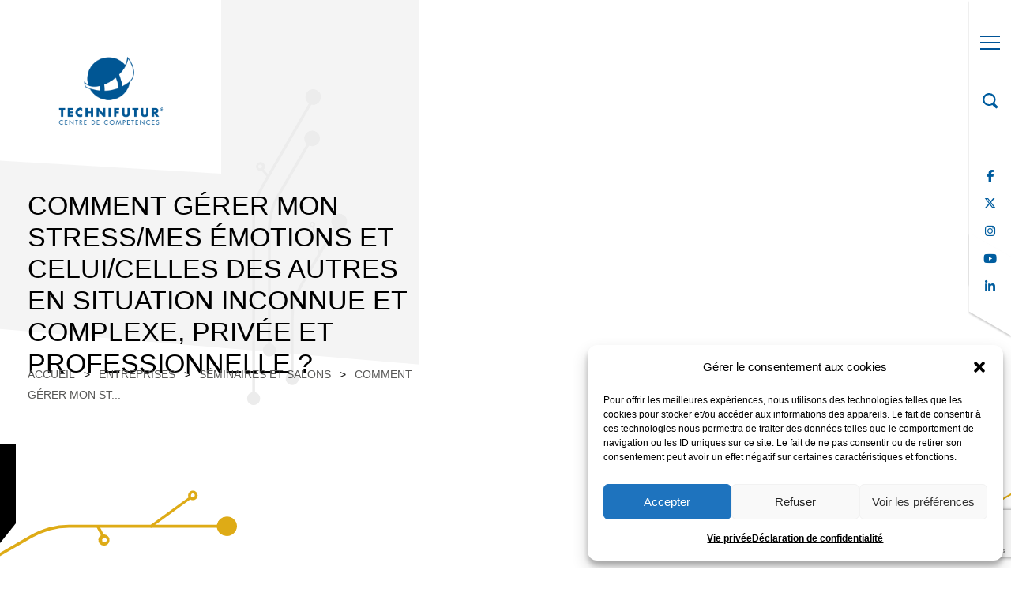

--- FILE ---
content_type: text/html; charset=UTF-8
request_url: https://technifutur.be/entreprises/seminaires-et-salons/comment-gerer-mon-stress-mes-emotions-et-celui-celles-des-autres-en-situation-inconnue-et-complexe-privee-et-professionnelle/
body_size: 46070
content:
<!DOCTYPE html>
<html lang="fr-FR">
<head>
    <!-- metas -->
    <meta charset="utf-8">
    <meta name="author" content="ohmedias"/>
    <meta http-equiv="X-UA-Compatible" content="IE=edge"/>
    <meta name="viewport" content="width=device-width, initial-scale=1, maximum-scale=1"/>
    <title>
        COMMENT GÉRER MON STRESS/MES ÉMOTIONS ET CELUI/CELLES DES AUTRES EN SITUATION INCONNUE ET COMPLEXE, PRIVÉE ET PROFESSIONNELLE ? - Technifutur    </title>
<style id="rocket-critical-css">:root{--tec-grid-gutter:48px;--tec-grid-gutter-negative:calc(var(--tec-grid-gutter)*-1);--tec-grid-gutter-half:calc(var(--tec-grid-gutter)/2);--tec-grid-gutter-half-negative:calc(var(--tec-grid-gutter-half)*-1);--tec-grid-gutter-small:42px;--tec-grid-gutter-small-negative:calc(var(--tec-grid-gutter-small)*-1);--tec-grid-gutter-small-half:calc(var(--tec-grid-gutter-small)/2);--tec-grid-gutter-small-half-negative:calc(var(--tec-grid-gutter-small-half)*-1);--tec-grid-gutter-page:42px;--tec-grid-gutter-page-small:19.5px;--tec-grid-width-default:1176px;--tec-grid-width-min:320px;--tec-grid-width:calc(var(--tec-grid-width-default) + var(--tec-grid-gutter-page)*2);--tec-grid-width-1-of-2:50%;--tec-grid-width-1-of-3:33.333%;--tec-grid-width-1-of-4:25%;--tec-grid-width-1-of-5:20%;--tec-grid-width-1-of-7:14.285%;--tec-grid-width-1-of-8:12.5%;--tec-grid-width-1-of-9:11.111%;--tec-spacer-0:4px;--tec-spacer-1:8px;--tec-spacer-2:12px;--tec-spacer-3:16px;--tec-spacer-4:20px;--tec-spacer-5:24px;--tec-spacer-6:28px;--tec-spacer-7:32px;--tec-spacer-8:40px;--tec-spacer-9:48px;--tec-spacer-10:56px;--tec-spacer-11:64px;--tec-spacer-12:80px;--tec-spacer-13:96px;--tec-spacer-14:160px;--tec-z-index-spinner-container:100;--tec-z-index-views-selector:30;--tec-z-index-dropdown:30;--tec-z-index-events-bar-button:20;--tec-z-index-search:10;--tec-z-index-filters:9;--tec-z-index-scroller:7;--tec-z-index-week-event-hover:5;--tec-z-index-map-event-hover:5;--tec-z-index-map-event-hover-actions:6;--tec-z-index-multiday-event:5;--tec-z-index-multiday-event-bar:2;--tec-color-text-primary:#141827;--tec-color-text-primary-light:#1418279e;--tec-color-text-secondary:#5d5d5d;--tec-color-text-disabled:#d5d5d5;--tec-color-text-events-title:var(--tec-color-text-primary);--tec-color-text-event-title:var(--tec-color-text-events-title);--tec-color-text-event-date:var(--tec-color-text-primary);--tec-color-text-secondary-event-date:var(--tec-color-text-secondary);--tec-color-icon-primary:#5d5d5d;--tec-color-icon-primary-alt:#757575;--tec-color-icon-secondary:#bababa;--tec-color-icon-active:#141827;--tec-color-icon-disabled:#d5d5d5;--tec-color-icon-focus:#334aff;--tec-color-icon-error:#da394d;--tec-color-event-icon:#141827;--tec-color-event-icon-hover:#334aff;--tec-color-accent-primary:#334aff;--tec-color-accent-primary-hover:#334affcc;--tec-color-accent-primary-active:#334affe6;--tec-color-accent-primary-background:#334aff12;--tec-color-accent-secondary:#141827;--tec-color-accent-secondary-hover:#141827cc;--tec-color-accent-secondary-active:#141827e6;--tec-color-accent-secondary-background:#14182712;--tec-color-button-primary:var(--tec-color-accent-primary);--tec-color-button-primary-hover:var(--tec-color-accent-primary-hover);--tec-color-button-primary-active:var(--tec-color-accent-primary-active);--tec-color-button-primary-background:var(--tec-color-accent-primary-background);--tec-color-button-secondary:var(--tec-color-accent-secondary);--tec-color-button-secondary-hover:var(--tec-color-accent-secondary-hover);--tec-color-button-secondary-active:var(--tec-color-accent-secondary-active);--tec-color-button-secondary-background:var(--tec-color-accent-secondary-background);--tec-color-link-primary:var(--tec-color-text-primary);--tec-color-link-accent:var(--tec-color-accent-primary);--tec-color-link-accent-hover:#334affcc;--tec-color-border-default:#d5d5d5;--tec-color-border-secondary:#e4e4e4;--tec-color-border-tertiary:#7d7d7d;--tec-color-border-hover:#5d5d5d;--tec-color-border-active:#141827;--tec-color-background:#fff;--tec-color-background-events:#0000;--tec-color-background-transparent:#fff9;--tec-color-background-secondary:#f7f6f6;--tec-color-background-messages:#14182712;--tec-color-background-secondary-hover:#f0eeee;--tec-color-background-error:#da394d14;--tec-color-box-shadow:rgba(#000,0.14);--tec-color-box-shadow-secondary:rgba(#000,0.1);--tec-color-scroll-track:rgba(#000,0.25);--tec-color-scroll-bar:rgba(#000,0.5);--tec-color-background-primary-multiday:#334aff3d;--tec-color-background-primary-multiday-hover:#334aff57;--tec-color-background-secondary-multiday:#1418273d;--tec-color-background-secondary-multiday-hover:#14182757;--tec-color-accent-primary-week-event:#334aff1a;--tec-color-accent-primary-week-event-hover:#334aff33;--tec-color-accent-primary-week-event-featured:#334aff0a;--tec-color-accent-primary-week-event-featured-hover:#334aff24;--tec-color-background-secondary-datepicker:var(--tec-color-background-secondary);--tec-color-accent-primary-background-datepicker:var(--tec-color-accent-primary-background)}:root{--tec-border-radius-default:4px;--tec-border-width-week-event:2px;--tec-box-shadow-default:0 2px 5px 0 var(--tec-color-box-shadow);--tec-box-shadow-tooltip:0 2px 12px 0 var(--tec-color-box-shadow);--tec-box-shadow-card:0 1px 6px 2px var(--tec-color-box-shadow);--tec-box-shadow-multiday:16px 6px 6px -2px var(--tec-color-box-shadow-secondary);--tec-form-color-background:var(--tec-color-background);--tec-form-color-border-default:var(--tec-color-text-primary);--tec-form-color-border-active:var(--tec-color-accent-secondary);--tec-form-color-border-secondary:var(--tec-color-border-tertiary);--tec-form-color-accent-primary:var(--tec-color-accent-primary);--tec-form-box-shadow-default:var(--tec-box-shadow-default);--tec-opacity-background:0.07;--tec-opacity-select-highlighted:0.3;--tec-opacity-icon-hover:0.8;--tec-opacity-icon-active:0.9;--tec-opacity-default:1;--tec-font-family-sans-serif:"Helvetica Neue",Helvetica,-apple-system,BlinkMacSystemFont,Roboto,Arial,sans-serif;--tec-font-weight-regular:400;--tec-font-weight-bold:700;--tec-font-size-0:11px;--tec-font-size-1:12px;--tec-font-size-2:14px;--tec-font-size-3:16px;--tec-font-size-4:18px;--tec-font-size-5:20px;--tec-font-size-6:22px;--tec-font-size-7:24px;--tec-font-size-8:28px;--tec-font-size-9:32px;--tec-font-size-10:42px;--tec-line-height-0:1.38;--tec-line-height-1:1.42;--tec-line-height-2:1.5;--tec-line-height-3:1.62}ul{box-sizing:border-box}:root{--wp--preset--font-size--normal:16px;--wp--preset--font-size--huge:42px}.screen-reader-text{border:0;clip-path:inset(50%);height:1px;margin:-1px;overflow:hidden;padding:0;position:absolute;width:1px;word-wrap:normal!important}:root{--blue:#007bff;--indigo:#6610f2;--purple:#6f42c1;--pink:#e83e8c;--red:#dc3545;--orange:#fd7e14;--yellow:#ffc107;--green:#28a745;--teal:#20c997;--cyan:#17a2b8;--white:#fff;--gray:#6c757d;--gray-dark:#343a40;--primary:#007bff;--secondary:#6c757d;--success:#28a745;--info:#17a2b8;--warning:#ffc107;--danger:#dc3545;--light:#f8f9fa;--dark:#343a40;--breakpoint-xs:0;--breakpoint-sm:576px;--breakpoint-md:768px;--breakpoint-lg:992px;--breakpoint-xl:1200px;--font-family-sans-serif:-apple-system,BlinkMacSystemFont,"Segoe UI",Roboto,"Helvetica Neue",Arial,sans-serif,"Apple Color Emoji","Segoe UI Emoji","Segoe UI Symbol";--font-family-monospace:SFMono-Regular,Menlo,Monaco,Consolas,"Liberation Mono","Courier New",monospace}*,::after,::before{box-sizing:border-box}html{font-family:sans-serif;line-height:1.15;-webkit-text-size-adjust:100%;-ms-text-size-adjust:100%;-ms-overflow-style:scrollbar}@-ms-viewport{width:device-width}header,section{display:block}body{margin:0;font-family:-apple-system,BlinkMacSystemFont,"Segoe UI",Roboto,"Helvetica Neue",Arial,sans-serif,"Apple Color Emoji","Segoe UI Emoji","Segoe UI Symbol";font-size:1rem;font-weight:400;line-height:1.5;color:#212529;text-align:left;background-color:#fff}h1,h2{margin-top:0;margin-bottom:.5rem}p{margin-top:0;margin-bottom:1rem}ul{margin-top:0;margin-bottom:1rem}strong{font-weight:bolder}a{color:#007bff;text-decoration:none;background-color:transparent;-webkit-text-decoration-skip:objects}img{vertical-align:middle;border-style:none}svg:not(:root){overflow:hidden}table{border-collapse:collapse}th{text-align:inherit}label{display:inline-block;margin-bottom:.5rem}button{border-radius:0}button,input,textarea{margin:0;font-family:inherit;font-size:inherit;line-height:inherit}button,input{overflow:visible}button{text-transform:none}button{-webkit-appearance:button}button::-moz-focus-inner{padding:0;border-style:none}input[type=checkbox]{box-sizing:border-box;padding:0}textarea{overflow:auto;resize:vertical}::-webkit-file-upload-button{font:inherit;-webkit-appearance:button}summary{display:list-item}h1,h2{margin-bottom:.5rem;font-family:inherit;font-weight:500;line-height:1.2;color:inherit}h1{font-size:2.5rem}h2{font-size:2rem}.container{width:100%;padding-right:15px;padding-left:15px;margin-right:auto;margin-left:auto}@media (min-width:576px){.container{max-width:540px}}@media (min-width:768px){.container{max-width:720px}}@media (min-width:992px){.container{max-width:960px}}@media (min-width:1200px){.container{max-width:1140px}}.container-fluid{width:100%;padding-right:15px;padding-left:15px;margin-right:auto;margin-left:auto}.row{display:-webkit-box;display:-ms-flexbox;display:flex;-ms-flex-wrap:wrap;flex-wrap:wrap;margin-right:-15px;margin-left:-15px}.col,.col-12,.col-lg-5,.col-lg-7,.col-md-12,.col-md-9{position:relative;width:100%;min-height:1px;padding-right:15px;padding-left:15px}.col{-ms-flex-preferred-size:0;flex-basis:0;-webkit-box-flex:1;-ms-flex-positive:1;flex-grow:1;max-width:100%}.col-12{-webkit-box-flex:0;-ms-flex:0 0 100%;flex:0 0 100%;max-width:100%}@media (min-width:768px){.col-md-9{-webkit-box-flex:0;-ms-flex:0 0 75%;flex:0 0 75%;max-width:75%}.col-md-12{-webkit-box-flex:0;-ms-flex:0 0 100%;flex:0 0 100%;max-width:100%}.offset-md-2{margin-left:16.666667%}}@media (min-width:992px){.col-lg-5{-webkit-box-flex:0;-ms-flex:0 0 41.666667%;flex:0 0 41.666667%;max-width:41.666667%}.col-lg-7{-webkit-box-flex:0;-ms-flex:0 0 58.333333%;flex:0 0 58.333333%;max-width:58.333333%}}.form-control{display:block;width:100%;padding:.375rem .75rem;font-size:1rem;line-height:1.5;color:#495057;background-color:#fff;background-clip:padding-box;border:1px solid #ced4da;border-radius:.25rem}.form-control::-ms-expand{background-color:transparent;border:0}.form-control::-webkit-input-placeholder{color:#6c757d;opacity:1}.form-control::-moz-placeholder{color:#6c757d;opacity:1}.form-control:-ms-input-placeholder{color:#6c757d;opacity:1}.form-control::-ms-input-placeholder{color:#6c757d;opacity:1}.btn{display:inline-block;font-weight:400;text-align:center;white-space:nowrap;vertical-align:middle;border:1px solid transparent;padding:.375rem .75rem;font-size:1rem;line-height:1.5;border-radius:.25rem}.btn-primary{color:#fff;background-color:#007bff;border-color:#007bff}.d-none{display:none!important}.d-flex{display:-webkit-box!important;display:-ms-flexbox!important;display:flex!important}.flex-row{-webkit-box-orient:horizontal!important;-webkit-box-direction:normal!important;-ms-flex-direction:row!important;flex-direction:row!important}.align-items-center{-webkit-box-align:center!important;-ms-flex-align:center!important;align-items:center!important}.position-relative{position:relative!important}.position-absolute{position:absolute!important}.mb-1{margin-bottom:.25rem!important}.ml-2{margin-left:.5rem!important}.text-center{text-align:center!important}.logo-header a img.custom-logo{height:90px;width:auto;top:50px;padding-left:60px;position:absolute;z-index:40;contain:content}@media screen and (max-width:1440px){img.custom-logo{width:55%}}.menu li{margin-bottom:12px}.menu li a{font-size:16px}.icone-media-social i{margin-bottom:10px}.icone-media-social i:after{color:#005d9f}:root{--main-color:#005694;--clair-color:#0088B9;--dark-color:#003a66}html,body,div,span,iframe,h1,h2,p,a,img,strong,i,ul,li,form,label,table,tbody,tr,th,td,details,header,section,summary{margin:0;padding:0;border:0;font-size:100%;font:inherit;vertical-align:baseline}details,header,section{display:block}body{line-height:1;width:100vw!important;overflow-x:hidden}table{border-collapse:collapse;border-spacing:0}.button-search{padding:11px 23px;border-radius:5px;border:1px solid white;color:white;font-weight:700;background-color:#377D9C;margin-left:1em}.button-search .fa-magnifying-glass{color:white}html{font-family:"Barlow"!important;overflow-x:hidden;width:100vw!important}body{overflow:hidden}p{line-height:1.75;margin-bottom:10px}strong{font-weight:bold}#menu{width:100%}.newsletter{width:40%;height:100%}.conteneur{padding-left:50px;padding-right:50px}h2{color:#005D9F!important;font-family:Barlow,sans-serif!important;font-size:30px;font-weight:700!important;line-height:30px;margin-bottom:40px!important;margin-top:40px!important}.bannerItem .col-lg-5{padding-top:170px}a{color:#005D9F;font-weight:bold}#VerticalMenu{position:fixed;right:0;top:0;background:white;z-index:10;height:auto;padding:0px 12px;text-align:center;box-shadow:0px 2px 2px rgba(0,0,0,0.2);height:50vh;z-index:199}#VerticalMenu::after{content:" ";display:block;height:100px;width:100%;background:rgba(255,255,255,1);position:absolute;right:0px;z-index:-1;bottom:-50px;transform:skewY(30deg);box-shadow:0px 2px 2px rgba(0,0,0,0.2)}#VerticalMenu a,#VerticalMenu div{display:block;margin-bottom:5px}#showMenu{padding-top:45px;padding-bottom:15px}.burger{padding:0 8px}.burg{margin:auto;height:18px;width:25px;position:relative;margin:auto}.burg span{height:2px;display:block;position:absolute;width:100%;background:#005497;opacity:1;left:0;-webkit-transform:rotate(0deg);-moz-transform:rotate(0deg);-o-transform:rotate(0deg);transform:rotate(0deg)}.burg span:nth-child(1){top:0;width:100%}.burg span:nth-child(2),.burg span:nth-child(3){top:8px}.burg span:nth-child(4){top:16px;width:100%}.arbre{position:absolute;height:100%;width:100%;top:0;left:0;clip-path:polygon(100% 0,100% 100%,10% 100%,0 90%,0 0);-webkit-clip-path:polygon(100% 0,100% 100%,10% 100%,0 90%,0 0)}.col_gauche{position:absolute;top:0;left:0;width:100%;height:90%;background:#F4F4F4;z-index:0;clip-path:polygon(0 0,100% 0,100% 100%,0 90%);-webkit-clip-path:polygon(0 0,100% 0,100% 100%,0 90%)}.banner_ligne{position:absolute;z-index:1;right:10%;bottom:0;height:400px;width:200px}.bannerItem.row{min-height:70vh;height:auto}.z5{z-index:5}.relative{position:relative}#menu{position:fixed;top:0;right:-100%;padding-right:50px;width:100%;padding-bottom:100px;background:#fff;z-index:110}#fond_menu{display:none;position:fixed;z-index:50;height:60vh;width:100%;left:0;bottom:0;background:rgba(0,0,0,0.75)}#logomenu{position:absolute;top:50px;left:20px;height:60px;display:none}#menu>.row{padding-top:50px}.searchTitle{margin-top:20px;display:block;margin-bottom:-15px;color:white}#VerticalMenu #search{margin-bottom:100px}@media screen and (max-height:768px){#VerticalMenu #search{margin-bottom:70px}}#searchMenu{background:#377D9C;display:block;width:100%;padding:.75rem 2rem}.fa-magnifying-glass{top:26px;right:30px;font-size:19px;color:#377D9C}#searchMenu .border-none{border:none!important}.search-slt{display:block;width:100%;font-size:0.875rem;line-height:1.5;color:#55595c;background-color:#fff;background-image:none;border:1px solid #ccc;height:calc(3rem + 2px)!important;border-radius:0;margin-top:10px;margin-bottom:10px}.wrn-btn{width:100%;font-size:16px;font-weight:400;text-transform:capitalize;height:calc(3rem + 2px)!important;border-radius:0}.submenu div div ul li{list-style:none}.section_site{padding:150px 60px 150px 60px!important}.section_site div p{line-height:1.75}.icone-media-social{color:#005d9f}.icone-media-social i::before{color:#005d9f}.bannerItem .col-lg-5{padding-right:30px}.lvl1{font-weight:bold;font-size:24px}.lvl2{font-weight:normal;margin-top:15px}.lvl2 a{color:#626262;line-height:1.3em;font-weight:normal}.newsletter{background:transparent;border-radius:5px;border:2px solid #fff;padding:10px;color:#fff;margin-top:10px}.itemBread{padding:7px;text-transform:uppercase;font-weight:lighter;color:#575756;line-height:normal}.itemBread:first-child{padding-left:0}.bannerItem h1{margin-top:40px;color:#005497;font-size:34px;text-transform:uppercase}.breadcrumbContainer{font-size:14px;margin-top:0px;position:absolute!important;bottom:0%}#footer h3 .fal.fa-chevron-circle-right{display:none}.lastWord{font-weight:bold;display:block;font-size:50px!important}#wrapper{width:100vw!important;overflow:hidden}.formeG{position:absolute;height:125px;top:50px;;left:0;width:20px;clip-path:polygon(0 0,100% 0,100% 80%,0% 100%);-webkit-clip-path:polygon(0 0,100% 0,100% 80%,0% 100%)}#VerticalMenu #logoMenuMobile{display:none}h1.orange{color:#e28830}h1.orange:after,.formeG.orange{background:#e28830}.colContainer .col{padding-bottom:15px}.title_page,.section_site.title_page{padding-left:85px;margin-top:100px!important;padding-top:0px!important}section{overflow:visible!important}.logo-header{position:absolute;top:0;left:0;z-index:98}.logo-header a img.custom-logo{padding-left:0px;top:70px}@media screen and (max-width:1024px){.button-search{padding:15px 15px}.logo-front-page .custom-logo-link{background:transparent!important}}.custom-logo-link{padding:110px 140px!important;display:flex;justify-content:center;align-content:center}@media screen and (max-width:376px){.custom-logo-link img{height:60px!important}}.logo-front-page .custom-logo-link{top:0;padding:70px 80px;background:#fff;clip-path:polygon(100% 0,100% 0,100% 100%,0 92.5%,0 0);-webkit-clip-path:polygon(100% 0,100% 0,100% 100%,0 92.5%,0 0);position:absolute;left:0;right:auto;bottom:auto;z-index:98}.closeSearch{text-align:center;color:#fff;padding:10px 10px 20px 10px;font-weight:400;text-transform:uppercase;font-size:0.8em}.fal.closeSearch{top:2px;right:2px;left:auto;bottom:auto;color:#fff;font-size:1.25em;display:none;width:inherit;max-width:inherit}#searchMenu.menuPasHome{top:0;left:0;z-index:99;box-shadow:0 2px 5px rgba(0,0,0,.2);padding:1.5rem 5rem 1rem}#searchMenu.menuPasHome .fal.closeSearch{display:block}#searchMenu.menuPasHome{display:none}.search-sec{background-color:#377D9C;padding:0}:root{--main-color:#005694;--clair-color:#0088B9;--dark-color:#003a66}@media screen and (max-width:1440px){.section_site{padding-top:100px!important}}@media screen and (max-width:1366px){h2{font-size:20px;margin-top:30px;margin-bottom:30px}.row.bannerItem .col-lg-5{height:100%}}@media screen and (max-width:1280px){.bannerItem .col-lg-5{padding-left:50px;padding-right:15px;padding-top:100px}h1.title_page.section_site{padding:0!important;padding-bottom:25px!important}.breadcrumbContainer{padding:0!important}#VerticalMenu{padding:0px 6px}#searchMenu{padding:15px 4%}}@media screen and (max-width:1200px){.row.bannerItem{height:auto}.title_page{margin-top:50px!important}h1.section_site{padding-top:50px!important;margin-top:0!important}h1.title_page{padding:0!important;padding-bottom:50px!important}.breadcrumbContainer{padding:0!important}}@media screen and (min-width:1024px) and (max-height:700px){#VerticalMenu{height:60vh}}@media only screen and (min-width:1024px) and (min-height:1024px) and (max-height:1366px) and (max-width:1366px){.row.bannerItem{height:60vh}}@media only screen and (min-height:1024px) and (max-width:1024px){.row.bannerItem{height:auto}.lastWord{font-size:1em}#VerticalMenu{height:100px;left:0;display:flex;flex-direction:row}#VerticalMenu::after{display:none}#VerticalMenu #showMenu{order:5;margin:auto;padding-top:0;margin-right:5%;margin-left:5%;margin-bottom:auto;padding-bottom:0}#VerticalMenu #search{margin:auto;margin-right:5%}#VerticalMenu .menu_social{display:none}#VerticalMenu #logoMenuMobile{display:block;margin:auto;margin-left:5%}#VerticalMenu #logoMenuMobile a{margin:0}#logoMenuMobile img{width:100px}#menu{padding:100px}}@media screen and (max-width:1023px){.section_site{padding:100px 15px!important;padding-bottom:100px!important}.bannerItem .col-lg-5{padding:15px!important;padding-top:100px!important}.colContainer{padding:15px;display:flex}.col{width:100%;margin-bottom:30px}#menu{padding:0;padding-top:100px;height:100vh;overflow-y:auto;overflow-x:hidden}.col_gauche{z-index:1;opacity:.6;clip-path:polygon(0 0,100% 0,100% 100%,0 90%);-webkit-clip-path:polygon(0 0,100% 0,100% 100%,0 90%);height:100%;top:150px}#VerticalMenu{height:100px;left:0;display:flex;flex-direction:row;padding:0}#VerticalMenu::after{display:none}#VerticalMenu #showMenu{order:5;margin:auto;padding-top:0;margin-right:5%;margin-left:5%;margin-bottom:auto;padding-bottom:0}#VerticalMenu #search{margin:auto;margin-right:5%}#VerticalMenu .menu_social{display:none}.logo-front-page #VerticalMenu #logoMenuMobile{display:block;margin:auto;margin-left:0;padding-left:7%;padding-right:7%;background:#fff;clip-path:polygon(0 0,100% 0,100% 100%,0 90%);-webkit-clip-path:polygon(0 0,100% 0,100% 100%,0 90%)}.logo-header{z-index:99}.logo-header a img.custom-logo{top:11px;left:20px;position:fixed}.logo-header a img.custom-logo{height:78px}#VerticalMenu #logoMenuMobile a{margin:0;padding-bottom:50px;padding-top:10px}#searchMenu{bottom:auto;position:fixed;clip-path:polygon(0 0,100% 0,100% 100%,0 90%);-webkit-clip-path:polygon(0 0,100% 0,100% 100%,0 90%);padding-bottom:50px;right:0;left:0!important;margin:auto}#searchMenu .fal.closeSearch{display:block}#logoMenuMobile img{display:none}#footer h3 .fal.fa-chevron-circle-right{position:absolute;right:0;top:0;display:block}.bannerMobilePageTypeImg{order:1;margin-top:100px;height:45vh}.bannerMobilePageTypeImg .arbre,.col_gauche{clip-path:polygon(100% 0,100% 100%,70% 85%,0 85%,0 0);-webkit-clip-path:polygon(100% 0,100% 100%,70% 85%,0 85%,0 0)}.bannerMobilePageType{order:2;padding-top:0!important}.bannerItem .col-lg-5.bannerMobilePageType{padding-top:0!important;padding-left:40px!important}.mobileNone{display:none}h1.section_site{padding-top:0!important}.formeG{top:-150px}.col_gauche{opacity:.9}#searchMenu{top:170px!important}}@media only screen and (max-width:768px){h1.title_page.section_site{padding:0!important;padding-bottom:47px!important}.colContainer{display:block}#searchMenu{width:90vw;left:10px!important}#searchMenu.menuPasHome{padding:2rem 1rem 1rem!important}.lastWord{font-size:1em!important}}@media only screen and (max-width:576px){#menu>.row{padding-top:0px}#menu>.row div{margin:0!important;width:100%;display:block!important}.lvl1{font-size:100%}.lvl2{margin-top:10px}.lvl2 a{font-weight:normal;line-height:1}.col_gauche{height:60%}#logoMenuMobile img{width:80px}.searchTitle{margin-top:10px}.logo-front-page .custom-logo-link{top:0;padding:70px 80px;background:#fff;clip-path:none;-webkit-clip-path:none;position:absolute;left:0;right:auto;bottom:auto;z-index:98}.custom-logo-link{padding:0!important}}@media only screen and (max-width:414px){#VerticalMenu #logoMenuMobile a{padding-bottom:30px;padding-top:15px}#logoMenuMobile img{width:120px}}@media only screen and (max-width:375px){#VerticalMenu{height:75px}#logoMenuMobile img{width:90px}.bannerItem .col-lg-5{padding-top:50px!important}.col_gauche{top:100px}.bannerItem h1{font-size:25px}.bannerMobilePageTypeImg{margin-top:50px}}@media only screen and (max-width:320px) and (max-height:480px){.blackScreen{position:fixed;left:0;top:0;background:rgba(0,0,0,0.7);margin:auto;height:100vh;width:100%;display:none;z-index:10000000}#closePopup{border:none;background:none;font-size:30px;width:50px;height:50px;text-align:center;line-height:30px;color:#dadada;position:absolute;top:15px;right:15px;border:1px solid #C0CCD9;background:#fff;border-radius:50%}.popup{position:absolute;height:800px;padding:0px;width:600px;max-width:100%;overflow:auto;background:#EFF2F7;max-height:100vh;top:0;bottom:0;left:0;right:0;margin:auto}.popup::-webkit-scrollbar{display:none;width:0}}.section_site div p{padding-left:0!important}.formeG{background:#1FBADB}@media (max-width:402px){.container-fluid{padding-right:5px!important}}.searchTitle{margin-bottom:15px!important;font-weight:500}@media only screen and (max-width:1023px){div.main-wrapper div.logo-header a{background-color:transparent!important}}@media (max-width:992px){h1.title_page.section_site{margin-top:0!important}}summary{list-style:none;display:flex;justify-content:space-between;align-items:center;padding:10px 15px;font-weight:bold;position:relative}summary::after{content:'';width:18px;height:10px;background:url('https://uploads.sitepoint.com/wp-content/uploads/2023/10/1697699669arrow.svg') no-repeat;background-size:cover;position:absolute;right:1rem;top:1rem;rotate:0deg}summary::-webkit-details-marker{display:none}summary{color:#30353b;border-radius:5px}details{background-color:#ffffff;background-image:linear-gradient(45deg,#f1f1f1 0%,#dfdfdf 100%);border-radius:5px}*{box-sizing:border-box}body{font-family:system-ui,sans-serif;margin:20px;background:#fff9f1}h1{font-size:1.2em}</style>

            <script type="text/plain" data-service="facebook" data-category="marketing">
            !function(f,b,e,v,n,t,s)
            {if(f.fbq)return;n=f.fbq=function(){n.callMethod?
                n.callMethod.apply(n,arguments):n.queue.push(arguments)};
                if(!f._fbq)f._fbq=n;n.push=n;n.loaded=!0;n.version='2.0';
                n.queue=[];t=b.createElement(e);t.async=!0;
                t.src=v;s=b.getElementsByTagName(e)[0];
                s.parentNode.insertBefore(t,s)}(window,document,'script',
                'https://connect.facebook.net/en_US/fbevents.js');
            fbq('init', '1467257470918517');
            fbq('track', 'PageView');
        </script>
        <noscript>
            <img height="1" width="1"
                 src="https://www.facebook.com/tr?id=1467257470918517&ev=PageView&noscript=1"/>
        </noscript>
    <meta name='robots' content='index, follow, max-image-preview:large, max-snippet:-1, max-video-preview:-1' />

	<!-- This site is optimized with the Yoast SEO plugin v26.8 - https://yoast.com/product/yoast-seo-wordpress/ -->
	<title>COMMENT GÉRER MON STRESS/MES ÉMOTIONS ET CELUI/CELLES DES AUTRES EN SITUATION INCONNUE ET COMPLEXE, PRIVÉE ET PROFESSIONNELLE ? - Technifutur</title>
	<meta property="og:locale" content="fr_FR" />
	<meta property="og:type" content="article" />
	<meta property="og:title" content="COMMENT GÉRER MON STRESS/MES ÉMOTIONS ET CELUI/CELLES DES AUTRES EN SITUATION INCONNUE ET COMPLEXE, PRIVÉE ET PROFESSIONNELLE ? - Technifutur" />
	<meta property="og:url" content="https://technifutur.be/entreprises/seminaires-et-salons/comment-gerer-mon-stress-mes-emotions-et-celui-celles-des-autres-en-situation-inconnue-et-complexe-privee-et-professionnelle/" />
	<meta property="og:site_name" content="Technifutur" />
	<meta property="article:publisher" content="https://www.facebook.com/Technifutur/" />
	<meta property="article:modified_time" content="2023-01-25T09:31:36+00:00" />
	<meta property="og:image" content="https://technifutur.be/wp-content/uploads/2022/11/logo.png" />
	<meta property="og:image:width" content="1920" />
	<meta property="og:image:height" content="1242" />
	<meta property="og:image:type" content="image/png" />
	<meta name="twitter:card" content="summary_large_image" />
	<meta name="twitter:site" content="@technifutur" />
	<script type="application/ld+json" class="yoast-schema-graph">{"@context":"https://schema.org","@graph":[{"@type":"WebPage","@id":"https://technifutur.be/entreprises/seminaires-et-salons/comment-gerer-mon-stress-mes-emotions-et-celui-celles-des-autres-en-situation-inconnue-et-complexe-privee-et-professionnelle/","url":"https://technifutur.be/entreprises/seminaires-et-salons/comment-gerer-mon-stress-mes-emotions-et-celui-celles-des-autres-en-situation-inconnue-et-complexe-privee-et-professionnelle/","name":"COMMENT GÉRER MON STRESS/MES ÉMOTIONS ET CELUI/CELLES DES AUTRES EN SITUATION INCONNUE ET COMPLEXE, PRIVÉE ET PROFESSIONNELLE ? - Technifutur","isPartOf":{"@id":"https://technifutur.be/#website"},"datePublished":"2023-01-25T09:30:01+00:00","dateModified":"2023-01-25T09:31:36+00:00","breadcrumb":{"@id":"https://technifutur.be/entreprises/seminaires-et-salons/comment-gerer-mon-stress-mes-emotions-et-celui-celles-des-autres-en-situation-inconnue-et-complexe-privee-et-professionnelle/#breadcrumb"},"inLanguage":"fr-FR","potentialAction":[{"@type":"ReadAction","target":["https://technifutur.be/entreprises/seminaires-et-salons/comment-gerer-mon-stress-mes-emotions-et-celui-celles-des-autres-en-situation-inconnue-et-complexe-privee-et-professionnelle/"]}]},{"@type":"BreadcrumbList","@id":"https://technifutur.be/entreprises/seminaires-et-salons/comment-gerer-mon-stress-mes-emotions-et-celui-celles-des-autres-en-situation-inconnue-et-complexe-privee-et-professionnelle/#breadcrumb","itemListElement":[{"@type":"ListItem","position":1,"name":"Accueil","item":"https://technifutur.be/"},{"@type":"ListItem","position":2,"name":"Entreprises","item":"https://technifutur.be/entreprises/"},{"@type":"ListItem","position":3,"name":"Séminaires et salons","item":"https://technifutur.be/entreprises/seminaires-et-salons/"},{"@type":"ListItem","position":4,"name":"COMMENT GÉRER MON STRESS/MES ÉMOTIONS ET CELUI/CELLES DES AUTRES EN SITUATION INCONNUE ET COMPLEXE, PRIVÉE ET PROFESSIONNELLE ?"}]},{"@type":"WebSite","@id":"https://technifutur.be/#website","url":"https://technifutur.be/","name":"Technifutur","description":"Centre de compétences","publisher":{"@id":"https://technifutur.be/#organization"},"potentialAction":[{"@type":"SearchAction","target":{"@type":"EntryPoint","urlTemplate":"https://technifutur.be/?s={search_term_string}"},"query-input":{"@type":"PropertyValueSpecification","valueRequired":true,"valueName":"search_term_string"}}],"inLanguage":"fr-FR"},{"@type":"Organization","@id":"https://technifutur.be/#organization","name":"Technifutur","url":"https://technifutur.be/","logo":{"@type":"ImageObject","inLanguage":"fr-FR","@id":"https://technifutur.be/#/schema/logo/image/","url":"https://technifutur.be/wp-content/uploads/2022/11/logo.png","contentUrl":"https://technifutur.be/wp-content/uploads/2022/11/logo.png","width":1920,"height":1242,"caption":"Technifutur"},"image":{"@id":"https://technifutur.be/#/schema/logo/image/"},"sameAs":["https://www.facebook.com/Technifutur/","https://x.com/technifutur","https://www.instagram.com/technifutur/","https://www.youtube.com/user/technifuturliege","https://www.linkedin.com/company/technifutur/"]}]}</script>
	<!-- / Yoast SEO plugin. -->


<link rel='dns-prefetch' href='//use.fontawesome.com' />
<link rel='dns-prefetch' href='//kit.fontawesome.com' />
<link rel='dns-prefetch' href='//cdn.jsdelivr.net' />

<link rel="alternate" title="oEmbed (JSON)" type="application/json+oembed" href="https://technifutur.be/wp-json/oembed/1.0/embed?url=https%3A%2F%2Ftechnifutur.be%2Fentreprises%2Fseminaires-et-salons%2Fcomment-gerer-mon-stress-mes-emotions-et-celui-celles-des-autres-en-situation-inconnue-et-complexe-privee-et-professionnelle%2F" />
<link rel="alternate" title="oEmbed (XML)" type="text/xml+oembed" href="https://technifutur.be/wp-json/oembed/1.0/embed?url=https%3A%2F%2Ftechnifutur.be%2Fentreprises%2Fseminaires-et-salons%2Fcomment-gerer-mon-stress-mes-emotions-et-celui-celles-des-autres-en-situation-inconnue-et-complexe-privee-et-professionnelle%2F&#038;format=xml" />
<style id='wp-img-auto-sizes-contain-inline-css' type='text/css'>
img:is([sizes=auto i],[sizes^="auto," i]){contain-intrinsic-size:3000px 1500px}
/*# sourceURL=wp-img-auto-sizes-contain-inline-css */
</style>
<link data-minify="1" rel='preload'  href='https://technifutur.be/wp-content/cache/min/1/wp-includes/css/dashicons.min.css?ver=1769000686' data-rocket-async="style" as="style" onload="this.onload=null;this.rel='stylesheet'" onerror="this.removeAttribute('data-rocket-async')"  type='text/css' media='all' />
<link data-minify="1" rel='preload'  href='https://technifutur.be/wp-content/cache/min/1/wp-content/plugins/event-tickets/common/build/css/variables-skeleton.css?ver=1769000686' data-rocket-async="style" as="style" onload="this.onload=null;this.rel='stylesheet'" onerror="this.removeAttribute('data-rocket-async')"  type='text/css' media='all' />
<link data-minify="1" rel='preload'  href='https://technifutur.be/wp-content/cache/min/1/wp-content/plugins/event-tickets/common/build/css/variables-full.css?ver=1769000686' data-rocket-async="style" as="style" onload="this.onload=null;this.rel='stylesheet'" onerror="this.removeAttribute('data-rocket-async')"  type='text/css' media='all' />
<link data-minify="1" rel='preload'  href='https://technifutur.be/wp-content/cache/min/1/wp-content/plugins/event-tickets/common/build/css/common-skeleton.css?ver=1769000686' data-rocket-async="style" as="style" onload="this.onload=null;this.rel='stylesheet'" onerror="this.removeAttribute('data-rocket-async')"  type='text/css' media='all' />
<link data-minify="1" rel='preload'  href='https://technifutur.be/wp-content/cache/min/1/wp-content/plugins/event-tickets/common/build/css/common-full.css?ver=1769000686' data-rocket-async="style" as="style" onload="this.onload=null;this.rel='stylesheet'" onerror="this.removeAttribute('data-rocket-async')"  type='text/css' media='all' />
<link data-minify="1" rel='preload'  href='https://technifutur.be/wp-content/cache/min/1/wp-content/plugins/event-tickets/build/css/tickets.css?ver=1769000686' data-rocket-async="style" as="style" onload="this.onload=null;this.rel='stylesheet'" onerror="this.removeAttribute('data-rocket-async')"  type='text/css' media='all' />
<link data-minify="1" rel='preload'  href='https://technifutur.be/wp-content/cache/min/1/wp-content/plugins/event-tickets/build/css/rsvp-v1.css?ver=1769000686' data-rocket-async="style" as="style" onload="this.onload=null;this.rel='stylesheet'" onerror="this.removeAttribute('data-rocket-async')"  type='text/css' media='all' />
<style id='wp-emoji-styles-inline-css' type='text/css'>

	img.wp-smiley, img.emoji {
		display: inline !important;
		border: none !important;
		box-shadow: none !important;
		height: 1em !important;
		width: 1em !important;
		margin: 0 0.07em !important;
		vertical-align: -0.1em !important;
		background: none !important;
		padding: 0 !important;
	}
/*# sourceURL=wp-emoji-styles-inline-css */
</style>
<link rel='preload'  href='https://technifutur.be/wp-includes/css/dist/block-library/style.min.css?ver=6.9' data-rocket-async="style" as="style" onload="this.onload=null;this.rel='stylesheet'" onerror="this.removeAttribute('data-rocket-async')"  type='text/css' media='all' />
<style id='global-styles-inline-css' type='text/css'>
:root{--wp--preset--aspect-ratio--square: 1;--wp--preset--aspect-ratio--4-3: 4/3;--wp--preset--aspect-ratio--3-4: 3/4;--wp--preset--aspect-ratio--3-2: 3/2;--wp--preset--aspect-ratio--2-3: 2/3;--wp--preset--aspect-ratio--16-9: 16/9;--wp--preset--aspect-ratio--9-16: 9/16;--wp--preset--color--black: #000000;--wp--preset--color--cyan-bluish-gray: #abb8c3;--wp--preset--color--white: #ffffff;--wp--preset--color--pale-pink: #f78da7;--wp--preset--color--vivid-red: #cf2e2e;--wp--preset--color--luminous-vivid-orange: #ff6900;--wp--preset--color--luminous-vivid-amber: #fcb900;--wp--preset--color--light-green-cyan: #7bdcb5;--wp--preset--color--vivid-green-cyan: #00d084;--wp--preset--color--pale-cyan-blue: #8ed1fc;--wp--preset--color--vivid-cyan-blue: #0693e3;--wp--preset--color--vivid-purple: #9b51e0;--wp--preset--gradient--vivid-cyan-blue-to-vivid-purple: linear-gradient(135deg,rgb(6,147,227) 0%,rgb(155,81,224) 100%);--wp--preset--gradient--light-green-cyan-to-vivid-green-cyan: linear-gradient(135deg,rgb(122,220,180) 0%,rgb(0,208,130) 100%);--wp--preset--gradient--luminous-vivid-amber-to-luminous-vivid-orange: linear-gradient(135deg,rgb(252,185,0) 0%,rgb(255,105,0) 100%);--wp--preset--gradient--luminous-vivid-orange-to-vivid-red: linear-gradient(135deg,rgb(255,105,0) 0%,rgb(207,46,46) 100%);--wp--preset--gradient--very-light-gray-to-cyan-bluish-gray: linear-gradient(135deg,rgb(238,238,238) 0%,rgb(169,184,195) 100%);--wp--preset--gradient--cool-to-warm-spectrum: linear-gradient(135deg,rgb(74,234,220) 0%,rgb(151,120,209) 20%,rgb(207,42,186) 40%,rgb(238,44,130) 60%,rgb(251,105,98) 80%,rgb(254,248,76) 100%);--wp--preset--gradient--blush-light-purple: linear-gradient(135deg,rgb(255,206,236) 0%,rgb(152,150,240) 100%);--wp--preset--gradient--blush-bordeaux: linear-gradient(135deg,rgb(254,205,165) 0%,rgb(254,45,45) 50%,rgb(107,0,62) 100%);--wp--preset--gradient--luminous-dusk: linear-gradient(135deg,rgb(255,203,112) 0%,rgb(199,81,192) 50%,rgb(65,88,208) 100%);--wp--preset--gradient--pale-ocean: linear-gradient(135deg,rgb(255,245,203) 0%,rgb(182,227,212) 50%,rgb(51,167,181) 100%);--wp--preset--gradient--electric-grass: linear-gradient(135deg,rgb(202,248,128) 0%,rgb(113,206,126) 100%);--wp--preset--gradient--midnight: linear-gradient(135deg,rgb(2,3,129) 0%,rgb(40,116,252) 100%);--wp--preset--font-size--small: 13px;--wp--preset--font-size--medium: 20px;--wp--preset--font-size--large: 36px;--wp--preset--font-size--x-large: 42px;--wp--preset--spacing--20: 0.44rem;--wp--preset--spacing--30: 0.67rem;--wp--preset--spacing--40: 1rem;--wp--preset--spacing--50: 1.5rem;--wp--preset--spacing--60: 2.25rem;--wp--preset--spacing--70: 3.38rem;--wp--preset--spacing--80: 5.06rem;--wp--preset--shadow--natural: 6px 6px 9px rgba(0, 0, 0, 0.2);--wp--preset--shadow--deep: 12px 12px 50px rgba(0, 0, 0, 0.4);--wp--preset--shadow--sharp: 6px 6px 0px rgba(0, 0, 0, 0.2);--wp--preset--shadow--outlined: 6px 6px 0px -3px rgb(255, 255, 255), 6px 6px rgb(0, 0, 0);--wp--preset--shadow--crisp: 6px 6px 0px rgb(0, 0, 0);}:where(.is-layout-flex){gap: 0.5em;}:where(.is-layout-grid){gap: 0.5em;}body .is-layout-flex{display: flex;}.is-layout-flex{flex-wrap: wrap;align-items: center;}.is-layout-flex > :is(*, div){margin: 0;}body .is-layout-grid{display: grid;}.is-layout-grid > :is(*, div){margin: 0;}:where(.wp-block-columns.is-layout-flex){gap: 2em;}:where(.wp-block-columns.is-layout-grid){gap: 2em;}:where(.wp-block-post-template.is-layout-flex){gap: 1.25em;}:where(.wp-block-post-template.is-layout-grid){gap: 1.25em;}.has-black-color{color: var(--wp--preset--color--black) !important;}.has-cyan-bluish-gray-color{color: var(--wp--preset--color--cyan-bluish-gray) !important;}.has-white-color{color: var(--wp--preset--color--white) !important;}.has-pale-pink-color{color: var(--wp--preset--color--pale-pink) !important;}.has-vivid-red-color{color: var(--wp--preset--color--vivid-red) !important;}.has-luminous-vivid-orange-color{color: var(--wp--preset--color--luminous-vivid-orange) !important;}.has-luminous-vivid-amber-color{color: var(--wp--preset--color--luminous-vivid-amber) !important;}.has-light-green-cyan-color{color: var(--wp--preset--color--light-green-cyan) !important;}.has-vivid-green-cyan-color{color: var(--wp--preset--color--vivid-green-cyan) !important;}.has-pale-cyan-blue-color{color: var(--wp--preset--color--pale-cyan-blue) !important;}.has-vivid-cyan-blue-color{color: var(--wp--preset--color--vivid-cyan-blue) !important;}.has-vivid-purple-color{color: var(--wp--preset--color--vivid-purple) !important;}.has-black-background-color{background-color: var(--wp--preset--color--black) !important;}.has-cyan-bluish-gray-background-color{background-color: var(--wp--preset--color--cyan-bluish-gray) !important;}.has-white-background-color{background-color: var(--wp--preset--color--white) !important;}.has-pale-pink-background-color{background-color: var(--wp--preset--color--pale-pink) !important;}.has-vivid-red-background-color{background-color: var(--wp--preset--color--vivid-red) !important;}.has-luminous-vivid-orange-background-color{background-color: var(--wp--preset--color--luminous-vivid-orange) !important;}.has-luminous-vivid-amber-background-color{background-color: var(--wp--preset--color--luminous-vivid-amber) !important;}.has-light-green-cyan-background-color{background-color: var(--wp--preset--color--light-green-cyan) !important;}.has-vivid-green-cyan-background-color{background-color: var(--wp--preset--color--vivid-green-cyan) !important;}.has-pale-cyan-blue-background-color{background-color: var(--wp--preset--color--pale-cyan-blue) !important;}.has-vivid-cyan-blue-background-color{background-color: var(--wp--preset--color--vivid-cyan-blue) !important;}.has-vivid-purple-background-color{background-color: var(--wp--preset--color--vivid-purple) !important;}.has-black-border-color{border-color: var(--wp--preset--color--black) !important;}.has-cyan-bluish-gray-border-color{border-color: var(--wp--preset--color--cyan-bluish-gray) !important;}.has-white-border-color{border-color: var(--wp--preset--color--white) !important;}.has-pale-pink-border-color{border-color: var(--wp--preset--color--pale-pink) !important;}.has-vivid-red-border-color{border-color: var(--wp--preset--color--vivid-red) !important;}.has-luminous-vivid-orange-border-color{border-color: var(--wp--preset--color--luminous-vivid-orange) !important;}.has-luminous-vivid-amber-border-color{border-color: var(--wp--preset--color--luminous-vivid-amber) !important;}.has-light-green-cyan-border-color{border-color: var(--wp--preset--color--light-green-cyan) !important;}.has-vivid-green-cyan-border-color{border-color: var(--wp--preset--color--vivid-green-cyan) !important;}.has-pale-cyan-blue-border-color{border-color: var(--wp--preset--color--pale-cyan-blue) !important;}.has-vivid-cyan-blue-border-color{border-color: var(--wp--preset--color--vivid-cyan-blue) !important;}.has-vivid-purple-border-color{border-color: var(--wp--preset--color--vivid-purple) !important;}.has-vivid-cyan-blue-to-vivid-purple-gradient-background{background: var(--wp--preset--gradient--vivid-cyan-blue-to-vivid-purple) !important;}.has-light-green-cyan-to-vivid-green-cyan-gradient-background{background: var(--wp--preset--gradient--light-green-cyan-to-vivid-green-cyan) !important;}.has-luminous-vivid-amber-to-luminous-vivid-orange-gradient-background{background: var(--wp--preset--gradient--luminous-vivid-amber-to-luminous-vivid-orange) !important;}.has-luminous-vivid-orange-to-vivid-red-gradient-background{background: var(--wp--preset--gradient--luminous-vivid-orange-to-vivid-red) !important;}.has-very-light-gray-to-cyan-bluish-gray-gradient-background{background: var(--wp--preset--gradient--very-light-gray-to-cyan-bluish-gray) !important;}.has-cool-to-warm-spectrum-gradient-background{background: var(--wp--preset--gradient--cool-to-warm-spectrum) !important;}.has-blush-light-purple-gradient-background{background: var(--wp--preset--gradient--blush-light-purple) !important;}.has-blush-bordeaux-gradient-background{background: var(--wp--preset--gradient--blush-bordeaux) !important;}.has-luminous-dusk-gradient-background{background: var(--wp--preset--gradient--luminous-dusk) !important;}.has-pale-ocean-gradient-background{background: var(--wp--preset--gradient--pale-ocean) !important;}.has-electric-grass-gradient-background{background: var(--wp--preset--gradient--electric-grass) !important;}.has-midnight-gradient-background{background: var(--wp--preset--gradient--midnight) !important;}.has-small-font-size{font-size: var(--wp--preset--font-size--small) !important;}.has-medium-font-size{font-size: var(--wp--preset--font-size--medium) !important;}.has-large-font-size{font-size: var(--wp--preset--font-size--large) !important;}.has-x-large-font-size{font-size: var(--wp--preset--font-size--x-large) !important;}
/*# sourceURL=global-styles-inline-css */
</style>

<style id='classic-theme-styles-inline-css' type='text/css'>
/*! This file is auto-generated */
.wp-block-button__link{color:#fff;background-color:#32373c;border-radius:9999px;box-shadow:none;text-decoration:none;padding:calc(.667em + 2px) calc(1.333em + 2px);font-size:1.125em}.wp-block-file__button{background:#32373c;color:#fff;text-decoration:none}
/*# sourceURL=/wp-includes/css/classic-themes.min.css */
</style>
<link data-minify="1" rel='preload'  href='https://technifutur.be/wp-content/cache/min/1/wp-content/plugins/registrations-for-the-events-calendar/css/rtec-styles.css?ver=1769000686' data-rocket-async="style" as="style" onload="this.onload=null;this.rel='stylesheet'" onerror="this.removeAttribute('data-rocket-async')"  type='text/css' media='all' />
<link rel='preload'  href='https://technifutur.be/wp-content/plugins/complianz-gdpr/assets/css/cookieblocker.min.css?ver=1765944074' data-rocket-async="style" as="style" onload="this.onload=null;this.rel='stylesheet'" onerror="this.removeAttribute('data-rocket-async')"  type='text/css' media='all' />
<link data-minify="1" rel='preload'  href='https://technifutur.be/wp-content/cache/min/1/npm/bootstrap@4.0.0/dist/css/bootstrap.min.css?ver=1769000686' data-rocket-async="style" as="style" onload="this.onload=null;this.rel='stylesheet'" onerror="this.removeAttribute('data-rocket-async')"  type='text/css' media='all' />
<link data-minify="1" rel='preload'  href='https://technifutur.be/wp-content/cache/min/1/npm/bxslider@4.2.17/dist/jquery.bxslider.min.css?ver=1769000686' data-rocket-async="style" as="style" onload="this.onload=null;this.rel='stylesheet'" onerror="this.removeAttribute('data-rocket-async')"  type='text/css' media='all' />
<link data-minify="1" rel='preload'  href='https://technifutur.be/wp-content/cache/min/1/wp-content/themes/technifutur2025/style.css?ver=1769000686' data-rocket-async="style" as="style" onload="this.onload=null;this.rel='stylesheet'" onerror="this.removeAttribute('data-rocket-async')"  type='text/css' media='all' />
<link rel='preload'  href='https://technifutur.be/wp-content/themes/technifutur2025/css/hamburgers.min.css?ver=1.0' data-rocket-async="style" as="style" onload="this.onload=null;this.rel='stylesheet'" onerror="this.removeAttribute('data-rocket-async')"  type='text/css' media='all' />
<link data-minify="1" rel='preload'  href='https://technifutur.be/wp-content/cache/min/1/wp-content/themes/technifutur2025/css/slick-theme.css?ver=1769000686' data-rocket-async="style" as="style" onload="this.onload=null;this.rel='stylesheet'" onerror="this.removeAttribute('data-rocket-async')"  type='text/css' media='all' />
<link data-minify="1" rel='preload'  href='https://technifutur.be/wp-content/cache/min/1/wp-content/themes/technifutur2025/css/slick.css?ver=1769000686' data-rocket-async="style" as="style" onload="this.onload=null;this.rel='stylesheet'" onerror="this.removeAttribute('data-rocket-async')"  type='text/css' media='all' />
<link data-minify="1" rel='preload'  href='https://technifutur.be/wp-content/cache/min/1/wp-content/themes/technifutur2025/css/style.3.css?ver=1769000686' data-rocket-async="style" as="style" onload="this.onload=null;this.rel='stylesheet'" onerror="this.removeAttribute('data-rocket-async')"  type='text/css' media='all' />
<link data-minify="1" rel='preload'  href='https://technifutur.be/wp-content/cache/min/1/wp-content/themes/technifutur2025/style2.css?ver=1769000686' data-rocket-async="style" as="style" onload="this.onload=null;this.rel='stylesheet'" onerror="this.removeAttribute('data-rocket-async')"  type='text/css' media='all' />
<link data-minify="1" rel='preload'  href='https://technifutur.be/wp-content/cache/min/1/wp-content/themes/technifutur2025/css/style-500.css?ver=1769000686' data-rocket-async="style" as="style" onload="this.onload=null;this.rel='stylesheet'" onerror="this.removeAttribute('data-rocket-async')"  type='text/css' media='all' />
<link data-minify="1" rel='preload'  href='https://technifutur.be/wp-content/cache/min/1/wp-content/themes/technifutur2025/css/lightbox2.css?ver=1769000686' data-rocket-async="style" as="style" onload="this.onload=null;this.rel='stylesheet'" onerror="this.removeAttribute('data-rocket-async')"  type='text/css' media='all' />
<link data-minify="1" rel='preload'  href='https://technifutur.be/wp-content/cache/min/1/wp-content/themes/technifutur2025/css/cookie1.1.css?ver=1769000686' data-rocket-async="style" as="style" onload="this.onload=null;this.rel='stylesheet'" onerror="this.removeAttribute('data-rocket-async')"  type='text/css' media='all' />
<link data-minify="1" rel='preload'  href='https://technifutur.be/wp-content/cache/min/1/wp-content/themes/technifutur2025/css/formations.css?ver=1769000686' data-rocket-async="style" as="style" onload="this.onload=null;this.rel='stylesheet'" onerror="this.removeAttribute('data-rocket-async')"  type='text/css' media='all' />
<link data-minify="1" rel='preload'  href='https://technifutur.be/wp-content/cache/min/1/wp-content/themes/technifutur2025/css/plugins.css?ver=1769000686' data-rocket-async="style" as="style" onload="this.onload=null;this.rel='stylesheet'" onerror="this.removeAttribute('data-rocket-async')"  type='text/css' media='all' />
<link data-minify="1" rel='preload'  href='https://technifutur.be/wp-content/cache/min/1/wp-content/themes/technifutur2025/css/preloader.css?ver=1769000686' data-rocket-async="style" as="style" onload="this.onload=null;this.rel='stylesheet'" onerror="this.removeAttribute('data-rocket-async')"  type='text/css' media='all' />
<link rel='preload'  href='https://technifutur.be/wp-content/themes/technifutur2025/css/jquery-ui.min.css?ver=1.0' data-rocket-async="style" as="style" onload="this.onload=null;this.rel='stylesheet'" onerror="this.removeAttribute('data-rocket-async')"  type='text/css' media='all' />
<link data-minify="1" rel='preload'  href='https://technifutur.be/wp-content/cache/min/1/wp-content/plugins/event-tickets/build/css/rsvp.css?ver=1769000717' data-rocket-async="style" as="style" onload="this.onload=null;this.rel='stylesheet'" onerror="this.removeAttribute('data-rocket-async')"  type='text/css' media='all' />
<script type="text/javascript" src="https://technifutur.be/wp-includes/js/jquery/jquery.min.js?ver=3.7.1" id="jquery-core-js" data-rocket-defer defer></script>
<script type="text/javascript" src="https://technifutur.be/wp-includes/js/jquery/jquery-migrate.min.js?ver=3.4.1" id="jquery-migrate-js" data-rocket-defer defer></script>
<script data-minify="1" defer crossorigin="anonymous"type="text/javascript" src="https://technifutur.be/wp-content/cache/min/1/releases/v5.15.4/js/all.js?ver=1769000686" id="font-awesome-cdn-svg-all-js"></script>
<script type="text/javascript" src="//kit.fontawesome.com/4d626b420c.js?ver=6.9" id="fontawesome-js" data-rocket-defer defer></script>
<script data-minify="1" type="text/javascript" src="https://technifutur.be/wp-content/cache/min/1/npm/bootstrap@4.0.0/dist/js/bootstrap.min.js?ver=1769000687" id="bootstrap-js-js" data-rocket-defer defer></script>
<script data-minify="1" type="text/javascript" src="https://technifutur.be/wp-content/cache/min/1/npm/bxslider@4.2.17/dist/jquery.bxslider.min.js?ver=1769000687" id="bxslider-js" data-rocket-defer defer></script>
<link rel="https://api.w.org/" href="https://technifutur.be/wp-json/" /><link rel="alternate" title="JSON" type="application/json" href="https://technifutur.be/wp-json/wp/v2/pages/1199" /><link rel="EditURI" type="application/rsd+xml" title="RSD" href="https://technifutur.be/xmlrpc.php?rsd" />
<meta name="generator" content="WordPress 6.9" />
<link rel='shortlink' href='https://technifutur.be/?p=1199' />
<meta name="et-api-version" content="v1"><meta name="et-api-origin" content="https://technifutur.be"><link rel="https://theeventscalendar.com/" href="https://technifutur.be/wp-json/tribe/tickets/v1/" /><meta name="tec-api-version" content="v1"><meta name="tec-api-origin" content="https://technifutur.be"><link rel="alternate" href="https://technifutur.be/wp-json/tribe/events/v1/" />			<style>.cmplz-hidden {
					display: none !important;
				}</style><script type="text/javascript">
		   var ajaxurl = "https://technifutur.be/wp-admin/admin-ajax.php";
		 </script><link rel="icon" href="https://technifutur.be/wp-content/uploads/2022/11/cropped-favicon-32x32.png" sizes="32x32" />
<link rel="icon" href="https://technifutur.be/wp-content/uploads/2022/11/cropped-favicon-192x192.png" sizes="192x192" />
<link rel="apple-touch-icon" href="https://technifutur.be/wp-content/uploads/2022/11/cropped-favicon-180x180.png" />
<meta name="msapplication-TileImage" content="https://technifutur.be/wp-content/uploads/2022/11/cropped-favicon-270x270.png" />
<noscript><style id="rocket-lazyload-nojs-css">.rll-youtube-player, [data-lazy-src]{display:none !important;}</style></noscript><script>
/*! loadCSS rel=preload polyfill. [c]2017 Filament Group, Inc. MIT License */
(function(w){"use strict";if(!w.loadCSS){w.loadCSS=function(){}}
var rp=loadCSS.relpreload={};rp.support=(function(){var ret;try{ret=w.document.createElement("link").relList.supports("preload")}catch(e){ret=!1}
return function(){return ret}})();rp.bindMediaToggle=function(link){var finalMedia=link.media||"all";function enableStylesheet(){link.media=finalMedia}
if(link.addEventListener){link.addEventListener("load",enableStylesheet)}else if(link.attachEvent){link.attachEvent("onload",enableStylesheet)}
setTimeout(function(){link.rel="stylesheet";link.media="only x"});setTimeout(enableStylesheet,3000)};rp.poly=function(){if(rp.support()){return}
var links=w.document.getElementsByTagName("link");for(var i=0;i<links.length;i++){var link=links[i];if(link.rel==="preload"&&link.getAttribute("as")==="style"&&!link.getAttribute("data-loadcss")){link.setAttribute("data-loadcss",!0);rp.bindMediaToggle(link)}}};if(!rp.support()){rp.poly();var run=w.setInterval(rp.poly,500);if(w.addEventListener){w.addEventListener("load",function(){rp.poly();w.clearInterval(run)})}else if(w.attachEvent){w.attachEvent("onload",function(){rp.poly();w.clearInterval(run)})}}
if(typeof exports!=="undefined"){exports.loadCSS=loadCSS}
else{w.loadCSS=loadCSS}}(typeof global!=="undefined"?global:this))
</script>
    <!-- Google tag (gtag.js) -->
    <script type="text/plain" data-service="google-analytics" data-category="statistics" async data-cmplz-src="https://www.googletagmanager.com/gtag/js?id=AW-11237299298"></script>
    <script>
        window.dataLayer = window.dataLayer || [];
        function gtag(){dataLayer.push(arguments);}
        gtag('js', new Date());

        gtag('config', 'AW-11237299298');
    </script>

<meta name="generator" content="WP Rocket 3.20.2" data-wpr-features="wpr_defer_js wpr_minify_js wpr_async_css wpr_lazyload_images wpr_minify_css wpr_preload_links wpr_desktop" /></head>
<body data-cmplz=1 class="wp-singular page-template-default page page-id-1199 page-child parent-pageid-605 wp-custom-logo wp-theme-technifutur2025 tribe-no-js tec-no-tickets-on-recurring tec-no-rsvp-on-recurring tribe-theme-technifutur2025">
<!-- === Preloader === -->
<div id ="preloader" class="preloader-wrapper" style="height: 100vh;width: 100vw;background: #FFF;position: fixed;top: 0;left: 0;bottom:0;right:0;z-index: 9999999; overflow: hidden !important;display: flex; align-items: center; justify-content: center;">
    <div data-rocket-location-hash="ef1f725df6b1b70576d396528f4edb44" id="loader"></div>
</div>
<div data-rocket-location-hash="7344e09a7e0a0a0d09549fd4329e3b7b" class="searchValue d-none"></div>
<div data-rocket-location-hash="13f4d1375549a21907a59c6979c23516" class="main-wrapper">
        <div data-rocket-location-hash="b4e06b9b7fe37656f9efc5efd9d52dbf" class="logo-header logo-front-page">
        <a href="https://technifutur.be/" class="custom-logo-link" rel="home"><img width="1920" height="1242" src="data:image/svg+xml,%3Csvg%20xmlns='http://www.w3.org/2000/svg'%20viewBox='0%200%201920%201242'%3E%3C/svg%3E" class="custom-logo" alt="Technifutur" decoding="async" fetchpriority="high" data-lazy-srcset="https://technifutur.be/wp-content/uploads/2022/11/logo.png 1920w, https://technifutur.be/wp-content/uploads/2022/11/logo-300x194.png 300w, https://technifutur.be/wp-content/uploads/2022/11/logo-1024x662.png 1024w, https://technifutur.be/wp-content/uploads/2022/11/logo-768x497.png 768w, https://technifutur.be/wp-content/uploads/2022/11/logo-1536x994.png 1536w" data-lazy-sizes="(max-width: 1920px) 100vw, 1920px" data-lazy-src="https://technifutur.be/wp-content/uploads/2022/11/logo.png" /><noscript><img width="1920" height="1242" src="https://technifutur.be/wp-content/uploads/2022/11/logo.png" class="custom-logo" alt="Technifutur" decoding="async" fetchpriority="high" srcset="https://technifutur.be/wp-content/uploads/2022/11/logo.png 1920w, https://technifutur.be/wp-content/uploads/2022/11/logo-300x194.png 300w, https://technifutur.be/wp-content/uploads/2022/11/logo-1024x662.png 1024w, https://technifutur.be/wp-content/uploads/2022/11/logo-768x497.png 768w, https://technifutur.be/wp-content/uploads/2022/11/logo-1536x994.png 1536w" sizes="(max-width: 1920px) 100vw, 1920px" /></noscript></a>    </div>
    <header data-rocket-location-hash="6af58a511ca56496f66de37bc8e70994" class="logo-front-page">
                <!--        <div class="logo-header">-->
        <!--            -->        <!--        </div>-->
        <!--        <header class="">-->
        <!--            -->        <!-- start header section -->


        <div id='VerticalMenu'>
            <div id='logoMenuMobile'><a href="https://technifutur.be/" class="custom-logo-link" rel="home"><img width="1920" height="1242" src="data:image/svg+xml,%3Csvg%20xmlns='http://www.w3.org/2000/svg'%20viewBox='0%200%201920%201242'%3E%3C/svg%3E" class="custom-logo" alt="Technifutur" decoding="async" data-lazy-srcset="https://technifutur.be/wp-content/uploads/2022/11/logo.png 1920w, https://technifutur.be/wp-content/uploads/2022/11/logo-300x194.png 300w, https://technifutur.be/wp-content/uploads/2022/11/logo-1024x662.png 1024w, https://technifutur.be/wp-content/uploads/2022/11/logo-768x497.png 768w, https://technifutur.be/wp-content/uploads/2022/11/logo-1536x994.png 1536w" data-lazy-sizes="(max-width: 1920px) 100vw, 1920px" data-lazy-src="https://technifutur.be/wp-content/uploads/2022/11/logo.png" /><noscript><img width="1920" height="1242" src="https://technifutur.be/wp-content/uploads/2022/11/logo.png" class="custom-logo" alt="Technifutur" decoding="async" srcset="https://technifutur.be/wp-content/uploads/2022/11/logo.png 1920w, https://technifutur.be/wp-content/uploads/2022/11/logo-300x194.png 300w, https://technifutur.be/wp-content/uploads/2022/11/logo-1024x662.png 1024w, https://technifutur.be/wp-content/uploads/2022/11/logo-768x497.png 768w, https://technifutur.be/wp-content/uploads/2022/11/logo-1536x994.png 1536w" sizes="(max-width: 1920px) 100vw, 1920px" /></noscript></a></div>
            <div id='showMenu'>
                <div class="burger d_flex align-items-center">
                    <div class="burg">
                        <span></span>
                        <span></span>
                        <span></span>
                        <span></span>
                    </div>
                </div>
            </div>
            <br/>
            <div id='search'>
                <img src="data:image/svg+xml,%3Csvg%20xmlns='http://www.w3.org/2000/svg'%20viewBox='0%200%200%200'%3E%3C/svg%3E" style='width: 20px'
                     alt="search icon" data-lazy-src="https://technifutur.be/wp-content/themes/technifutur2025/images/search-icon.svg"/><noscript><img src='https://technifutur.be/wp-content/themes/technifutur2025/images/search-icon.svg' style='width: 20px'
                     alt="search icon"/></noscript>
            </div>
            <div class="menu_social">
                                        <a href="https://www.facebook.com/Technifutur/"
                           class="icone-media-social"><i class="fa-brands fa-facebook-f"></i></a>
                                                <a href="https://twitter.com/technifutur?lang=fr"
                           class="icone-media-social"><i class="fa-brands fa-x-twitter"></i></a>
                                                <a href="https://www.instagram.com/technifutur/"
                           class="icone-media-social"><i class="fa-brands fa-instagram"></i></a>
                                                <a href="https://www.youtube.com/user/technifuturliege"
                           class="icone-media-social"><i class="fa-brands fa-youtube"></i></a>
                                                <a href="https://www.linkedin.com/company/technifutur/"
                           class="icone-media-social"><i class="fa-brands fa-linkedin-in"></i></a>
                                    </div>
        </div>
        <!-- end top search -->
        <div class="" style='' id='menu'>
            <div class="row">
                <div class="col-md-9 offset-md-2 col-xs-12">
                    <div style='' class="row colContainer">
                        <div class='col'>
                            <div class='lvl1'><a href='javascript:void(0)'>Formations</a></div>
                            <div style='' class='submenu'>
                                <div class='lvl2'><div class="menu-formations-container"><ul id="menu-formations" class="menu"><li id="menu-item-494" class="menu-item menu-item-type-post_type menu-item-object-page menu-item-494"><a href="https://technifutur.be/formations/">Catalogue des formations</a></li>
<li id="menu-item-495" class="menu-item menu-item-type-post_type menu-item-object-page menu-item-495"><a href="https://technifutur.be/formations/les-formations-a-la-une/">Les formations à la une</a></li>
<li id="menu-item-342" class="menu-item menu-item-type-post_type menu-item-object-page menu-item-342"><a href="https://technifutur.be/formations/les-aides-financieres/">Les aides financières</a></li>
<li id="menu-item-348" class="menu-item menu-item-type-post_type menu-item-object-page menu-item-348"><a href="https://technifutur.be/formations/certifications-et-agrements/">Certifications et agréments</a></li>
<li id="menu-item-299" class="menu-item menu-item-type-post_type menu-item-object-page menu-item-299"><a href="https://technifutur.be/formations/modes-de-formation/">Modes de formation</a></li>
</ul></div></div>
                            </div>
                        </div>
                        <div class='col'>
                            <div class='lvl1'><a href='javascript:void(0)'>Sensibilisation</a></div>
                            <div style='' class='submenu'>
                                <div class='lvl2'><div class="menu-sensibilisation-container"><ul id="menu-sensibilisation" class="menu"><li id="menu-item-728" class="menu-item menu-item-type-post_type menu-item-object-page current-page-ancestor menu-item-728"><a href="https://technifutur.be/entreprises/seminaires-et-salons/">Séminaires et salons</a></li>
<li id="menu-item-729" class="menu-item menu-item-type-post_type menu-item-object-page menu-item-729"><a href="https://technifutur.be/demandeurs-demploi/salon-seances-info/">Séances d&rsquo;info et salons</a></li>
<li id="menu-item-719" class="menu-item menu-item-type-post_type menu-item-object-page menu-item-719"><a href="https://technifutur.be/enseignement/technikids/">Technikid&rsquo;s</a></li>
</ul></div></div>
                            </div>
                        </div>
                        <div class='col'>
                            <div class='lvl1'><a href='javascript:void(0)'>Actualités</a></div>
                            <div style='' class='submenu'>
                                <div class='lvl2'><div class="menu-actualites-container"><ul id="menu-actualites" class="menu"><li id="menu-item-413" class="menu-item menu-item-type-post_type menu-item-object-page menu-item-413"><a href="https://technifutur.be/images-in/">IMAGES IN</a></li>
<li id="menu-item-731" class="menu-item menu-item-type-post_type menu-item-object-page menu-item-731"><a href="https://technifutur.be/agenda/">Agenda</a></li>
</ul></div></div>
                            </div>
                        </div>
                        <div class='col'>
                            <div class='lvl1'><a href='javascript:void(0)'>Technifutur</a></div>
                            <div style='' class='submenu'>
                                <div class='lvl2'><div class="menu-technifutur-container"><ul id="menu-technifutur" class="menu"><li id="menu-item-228" class="menu-item menu-item-type-post_type menu-item-object-page menu-item-228"><a href="https://technifutur.be/technifutur/qui-sommes-nous/">Qui sommes-nous ?</a></li>
<li id="menu-item-223" class="menu-item menu-item-type-post_type menu-item-object-page menu-item-223"><a href="https://technifutur.be/technifutur/gouvernance/">Gouvernance</a></li>
<li id="menu-item-316" class="menu-item menu-item-type-post_type menu-item-object-page menu-item-316"><a href="https://technifutur.be/services-aux-entreprises/salles-et-seminaires/">Salles et séminaires</a></li>
<li id="menu-item-227" class="menu-item menu-item-type-post_type menu-item-object-page menu-item-227"><a href="https://technifutur.be/technifutur/historique/">Historique</a></li>
<li id="menu-item-229" class="menu-item menu-item-type-post_type menu-item-object-page menu-item-229"><a href="https://technifutur.be/technifutur/projets-et-innovations/">Projets et innovations</a></li>
<li id="menu-item-226" class="menu-item menu-item-type-post_type menu-item-object-page menu-item-226"><a href="https://technifutur.be/technifutur/technifutur-campus-francorchamps/">Technifutur – Campus Francorchamps</a></li>
<li id="menu-item-225" class="menu-item menu-item-type-post_type menu-item-object-page menu-item-225"><a href="https://technifutur.be/technifutur/jobs/">Job(s)</a></li>
<li id="menu-item-224" class="menu-item menu-item-type-post_type menu-item-object-page menu-item-224"><a href="https://technifutur.be/technifutur/revue-de-presse/">Revue de presse</a></li>
<li id="menu-item-3342" class="menu-item menu-item-type-custom menu-item-object-custom menu-item-3342"><a href="https://technifutur.be/technifutur/logos-et-charte-graphique/">Logos et charte graphique</a></li>
<li id="menu-item-5119" class="menu-item menu-item-type-post_type menu-item-object-page menu-item-5119"><a href="https://technifutur.be/technifutur/charte-des-droits-fondamentaux-ue/">Charte des droits fondamentaux UE</a></li>
</ul></div></div>
                            </div>
                        </div>
                        <div class='col'>
                            <div class='lvl1'><a href='javascript:void(0)'>Contact</a></div>
                            <div style='' class='submenu'>
                                <div class='lvl2'><div class="menu-contact-container"><ul id="menu-contact" class="menu"><li id="menu-item-156" class="menu-item menu-item-type-post_type menu-item-object-page menu-item-156"><a href="https://technifutur.be/nous-contacter/">Nous contacter</a></li>
</ul></div></div>
                            </div>
                        </div>
                    </div>
                </div>
            </div>
            <a href='https://technifutur.be'><img
                        src="data:image/svg+xml,%3Csvg%20xmlns='http://www.w3.org/2000/svg'%20viewBox='0%200%200%200'%3E%3C/svg%3E"
                        id='logomenu' alt="logo technifutur" data-lazy-src="https://technifutur.be/wp-content/uploads/2022/11/logo.png"/><noscript><img
                        src='https://technifutur.be/wp-content/uploads/2022/11/logo.png'
                        id='logomenu' alt="logo technifutur"/></noscript></a>
        </div>
        <div data-rocket-location-hash="2bf79e821992a356848024ccf5c01e81" id="fond_menu"></div>
</div>


    <div data-rocket-location-hash="c1b4761327a0236b9a0fc35f37cbe36a" id="searchMenu" class="id-92 menuPasHome">
        <section data-rocket-location-hash="d8627d57e56204b0556f2070a4e1c7df" class="search-sec">
            <form action="https://technifutur.be/formations/" method="get" novalidate="novalidate" id="formForma5">
                <div class="row">

                    <div class="col-12 position-relative mb-1">
                        <i class="fa-regular fa-magnifying-glass position-absolute"></i>
                        <!--<i class="far fa-search position-absolute"></i>-->
                        <strong class="searchTitle d-none">Mot clé</strong>
                        <div class="d-flex align-items-center">
                            <input id="autoComplete" type="text" name="nom" class="text-center form-control search-slt border-none autocomplete auto-search"
                                   placeholder="Rechercher une formation">
                            <button class="d-flex flex-row align-items-center button-search">RECHERCHER <i class="fa-regular fa-magnifying-glass ml-2"></i></button>
                        </div>
                    </div>
                    <div class="col-md-12">
                        <input type="hidden" name="search" class="btn btn-primary wrn-btn d-none" value="rechercher">
                    </div>
                    <i class="fal fa-times-circle position-absolute closeSearch"></i>
                    <div class="col-md-12 closeSearch d-none">
                        Fermer
                    </div>
                </div>
            </form>
        </section>
    </div>


    
</header>
<div data-rocket-location-hash="96aa175828d5f89cc38bb431b29676fb" id="wrapper" class="">
            <div data-rocket-location-hash="b18ddb4d0ef852695bf8a0e8e4278c67" style="padding: 0; position: relative;color:#000000" class="container-fluid conteneur banner">

            <div data-rocket-location-hash="cf46cbefc1cd88ee67fab4f8eb79ba82" class="bannerItem row">
                <div class="col-12 col-lg-5 bannerMobilePageType relative"
                     style="padding-right: 0; padding-top: 140px">
                    <div class="banner_ligne mobileNone" style="">
                        <svg height="100%" width="100%" xmlns="http://www.w3.org/2000/svg"
                             viewBox="0 0 108.62 344.41">
                            <defs>
                                <style>.cls-1 {
                                        fill: #ececec;
                                    }</style>
                            </defs>
                            <title>banner_left</title>
                            <g id="Calque_2" data-name="Calque 2">
                                <g id="ELEMENTS_GRAPHIQUES" data-name="ELEMENTS GRAPHIQUES">
                                    <path class="cls-1"
                                          d="M105,137.09a8.5,8.5,0,0,0-10.7,13.14L79,176.42l-6.43-26.3a1.93,1.93,0,0,0,.36-.28,3,3,0,1,0-4.14-4.24,3,3,0,0,0,2.28,5.06l6.77,27.74L58,212.44h0A74.43,74.43,0,0,0,47.6,251.23v57.28a7.11,7.11,0,1,0,3,0V251.23A71.18,71.18,0,0,1,60.6,214h0l36.2-62.06A8.5,8.5,0,0,0,105,137.09ZM71.7,148.57a1.19,1.19,0,0,1-1.66-1.7,1.19,1.19,0,1,1,1.66,1.7Z"></path>
                                    <path class="cls-1"
                                          d="M54.16,84.37,67.45,61.52a8.52,8.52,0,1,0-2.51-1.65L33.05,114.59h0a74.32,74.32,0,0,0-10.4,38.79v124.2a7.07,7.07,0,1,0,3-.05V153.38a71.29,71.29,0,0,1,10-37.28h0L52.71,86.85Z"></path>
                                    <path class="cls-1"
                                          d="M8.57,330.4V143a71.29,71.29,0,0,1,10-37.28h0L70,16.75a8.48,8.48,0,1,0-2.86-1.28l.1.07L22.61,92.69l-4.47-5.11a4.86,4.86,0,1,0-3.06,1.56A4.59,4.59,0,0,0,15.9,89l5.32,6.11L16,104.19h0A74.32,74.32,0,0,0,5.55,143V330.41a7.09,7.09,0,1,0,3,0ZM14.78,86.23a2,2,0,1,1-.4-3.9,2,2,0,0,1,.4,3.9Z"></path>
                                </g>
                            </g>
                        </svg>
                    </div>
                    <h1 class="col-md-12 title_page section_site relative z5
" style="color:#000000; margin-left: 0!important;" >                                                        COMMENT GÉRER MON STRESS/MES ÉMOTIONS ET CELUI/CELLES DES AUTRES EN SITUATION INCONNUE ET COMPLEXE, PRIVÉE ET PROFESSIONNELLE ?                    </h1>
                                        <div class="breadcrumbContainer section_site relative z5"
                         style="padding-top: 0 !important; padding-bottom: 0 !important">
                        <a href="/" class="itemBread">Accueil</a> >
                                                                <a href="https://technifutur.be/entreprises/" class="itemBread">
                                            Entreprises                                        </a> >
                                                                                <a href="https://technifutur.be/entreprises/seminaires-et-salons/" class="itemBread">
                                            Séminaires et salons                                        </a> >
                                                                        <a href="https://technifutur.be/entreprises/seminaires-et-salons/comment-gerer-mon-stress-mes-emotions-et-celui-celles-des-autres-en-situation-inconnue-et-complexe-privee-et-professionnelle/"
                                   class="itemBread">COMMENT GÉRER MON ST...</a>
                                                </div>
                    <div class="col_gauche mobileNone"></div>
                </div>
                <div class="col-12 col-lg-7 bannerMobilePageTypeImg" style="position: relative;">
                                        <div data-bg="" class="arbre rocket-lazyload"
                         style=" background-position: center; background-size:cover;"></div>
                                    </div>
            </div>

            
        </div>
        


    <div data-rocket-location-hash="4aaf3d7cb3977dfbb9ce151bbf11b736" class="container-fluid contFluidSectionSite listStyle themecolor orange" style="position: relative; padding-bottom: 100px;">
        <section data-rocket-location-hash="8872cd0e6351c7bb8f31427f19e31302" style="padding-top: 50px !important; position: relative;" class="container section_site" id="contenuDuSite">
            <div>
                            </div>
            <div class="row"></div>
        </section>
        <div data-rocket-location-hash="2a4c81737a58de7833d85855e9bbb077" class="formeG " style="background-color:#000000;"></div>

            <img class="separateur" alt="séparateur gauche" src="data:image/svg+xml,%3Csvg%20xmlns='http://www.w3.org/2000/svg'%20viewBox='0%200%200%200'%3E%3C/svg%3E" style="left: 0;" data-lazy-src="https://technifutur.be/wp-content/themes/technifutur2025/images/deco/orange_gauche.svg"><noscript><img class="separateur" alt="séparateur gauche" src="https://technifutur.be/wp-content/themes/technifutur2025/images/deco/orange_gauche.svg" style="left: 0;" loading="lazy"></noscript>
        <img class="separateur" alt="séparateur droite" src="data:image/svg+xml,%3Csvg%20xmlns='http://www.w3.org/2000/svg'%20viewBox='0%200%200%200'%3E%3C/svg%3E" style="right: 0;" data-lazy-src="https://technifutur.be/wp-content/themes/technifutur2025/images/deco/orange_droite.svg"><noscript><img class="separateur" alt="séparateur droite" src="https://technifutur.be/wp-content/themes/technifutur2025/images/deco/orange_droite.svg" style="right: 0;" loading="lazy"></noscript>
        </div>
    <footer class='container-fluid relative px-0 mt-5'>
    <div data-rocket-location-hash="e5ab16adda666c106cdb8deffdc066b2" class="container container-custom newsletter-mobile">
        <div class='row'>
            <div class='col-12 footerImage' style="background: url('https://technifutur.be/wp-content/themes/technifutur2025/images/footer-min2.png') center center / cover no-repeat; text-align: right; margin-top: -2px; height: 216.729px;">
                <div class='row position-relative' style='display: flex; color: #fff; padding: 30px; height: 100%;z-index: 5;'>
                    <div class='col-10 offset-1 col-lg-12 offset-lg-0' style='margin-top: auto; margin-bottom: auto'>
                        <div class="row">
                            <div class='col-12 col-lg-5 offset-lg-1' style='text-align: left;'>
                                <h3 class='letterTitle'>Suivez notre actualité</h3><span style="font-size: 1.1em;">Abonnez-vous à notre newsletter</span>
                            </div>
                            <div class='col-12 col-lg-4 offset-lg-1'>
                                <input id='newsField' class='newsletter' style='width: 100%' placeholder="EMAIL" type='text'>
                            </div>
                        </div>
                    </div>
                </div>
                <div class="position-absolute h-100 w-100" style='left:0;right:0;bottom:0;z-index:1;background:rgba(0,93,159,.85);'></div>
            </div>
        </div>
    </div>

    <div id='footer'>

        <div class='container-fluid'>
            <div class='row' style='margin-top: 75px'>
                <div class='col-12 col-lg-3 d-flex align-items-center logo-footer' style='text-align: center;'>
                    <a href="https://technifutur.be/" class="custom-logo-link" rel="home"><img width="1920" height="1242" src="data:image/svg+xml,%3Csvg%20xmlns='http://www.w3.org/2000/svg'%20viewBox='0%200%201920%201242'%3E%3C/svg%3E" class="custom-logo" alt="Technifutur" decoding="async" data-lazy-srcset="https://technifutur.be/wp-content/uploads/2022/11/logo.png 1920w, https://technifutur.be/wp-content/uploads/2022/11/logo-300x194.png 300w, https://technifutur.be/wp-content/uploads/2022/11/logo-1024x662.png 1024w, https://technifutur.be/wp-content/uploads/2022/11/logo-768x497.png 768w, https://technifutur.be/wp-content/uploads/2022/11/logo-1536x994.png 1536w" data-lazy-sizes="(max-width: 1920px) 100vw, 1920px" data-lazy-src="https://technifutur.be/wp-content/uploads/2022/11/logo.png" /><noscript><img width="1920" height="1242" src="https://technifutur.be/wp-content/uploads/2022/11/logo.png" class="custom-logo" alt="Technifutur" decoding="async" srcset="https://technifutur.be/wp-content/uploads/2022/11/logo.png 1920w, https://technifutur.be/wp-content/uploads/2022/11/logo-300x194.png 300w, https://technifutur.be/wp-content/uploads/2022/11/logo-1024x662.png 1024w, https://technifutur.be/wp-content/uploads/2022/11/logo-768x497.png 768w, https://technifutur.be/wp-content/uploads/2022/11/logo-1536x994.png 1536w" sizes="(max-width: 1920px) 100vw, 1920px" /></noscript></a>                </div>
                <div class='col-10 offset-1 col-lg-9 offset-lg-0'>
                    <div class="row mainRow bootstrapElement">
                        <div class="col bootstrapElement col-12 col-md-3">
                            <h3>Adresses<i class="fal fa-chevron-circle-right"></i></h3>
                            <div class="footer_content">
                                <p><strong style="color: #199bd8">LIEGE SCIENCE PARK</strong></p>
<p>RUE BOIS SAINT-JEAN 15-17<br />
B-4102-SERAING<br />
<span style="color: #199bd8">T</span> +32 (0)4 382 45 00<br />
<a style="text-decoration: none;color: #000" href="mailto:info@technifutur.be"><span style="color: #199bd8">M</span> info@technifutur.be</a></p>
<p><strong style="color: #c80c0f">CAMPUS FRANCORCHAMPS</strong></p>
<p>ROUTE DU CIRCUIT 60<br />
B-4970 FRANCORCHAMPS<br />
<span style="color: #c80c0f">T</span> +32 (0)87 47 90 60</p>
                            </div>
                        </div>
                        <div class="col bootstrapElement col-12 col-md-3">
                            <h3>Formations<i class="fal fa-chevron-circle-right"></i></h3>
                            <div class="footer_content">
                                <div class="menu-formation_footer-container"><ul id="menu-formation_footer" class="menu"><li id="menu-item-4394" class="menu-item menu-item-type-custom menu-item-object-custom menu-item-4394"><a href="https://technifutur.be/formations/">Catalogue des formations</a></li>
<li id="menu-item-4395" class="menu-item menu-item-type-custom menu-item-object-custom menu-item-4395"><a href="https://technifutur.be/formations/les-formations-a-la-une/">Les formations à la une</a></li>
<li id="menu-item-4396" class="menu-item menu-item-type-custom menu-item-object-custom menu-item-4396"><a href="https://technifutur.be/formations/les-aides-financieres/">Les aides financières</a></li>
<li id="menu-item-4397" class="menu-item menu-item-type-custom menu-item-object-custom menu-item-4397"><a href="https://technifutur.be/formations/certifications-et-agrements/">Certifications et agréments</a></li>
<li id="menu-item-4398" class="menu-item menu-item-type-custom menu-item-object-custom menu-item-4398"><a href="https://technifutur.be/formations/modes-de-formation/">Modes de formation</a></li>
</ul></div>                            </div>
                        </div>
                        <div class="col bootstrapElement col-12 col-md-3">
                            <h3>A propos<i class="fal fa-chevron-circle-right"></i></h3>
                            <div class="footer_content">
                                <div class="menu-a_propos-container"><ul id="menu-a_propos" class="menu"><li id="menu-item-180" class="menu-item menu-item-type-post_type menu-item-object-page menu-item-180"><a href="https://technifutur.be/technifutur/vie-privee/">Respect de la vie privée</a></li>
<li id="menu-item-174" class="menu-item menu-item-type-post_type menu-item-object-page menu-item-174"><a href="https://technifutur.be/technifutur/mentions-legales/">Mentions légales</a></li>
<li id="menu-item-175" class="menu-item menu-item-type-post_type menu-item-object-page menu-item-privacy-policy menu-item-175"><a rel="privacy-policy" href="https://technifutur.be/technifutur/conditions-generales/">Conditions générales</a></li>
</ul></div>                            </div>
                        </div>
                        <div class="col bootstrapElement col-12 col-md-3">
                            <h3>Contact<i class="fal fa-chevron-circle-right"></i></h3>
                            <div class="footer_content">
                                <div class="menu-contact-container"><ul id="menu-contact-1" class="menu"><li class="menu-item menu-item-type-post_type menu-item-object-page menu-item-156"><a href="https://technifutur.be/nous-contacter/">Nous contacter</a></li>
</ul></div>                            </div>
                        </div>
                    </div>
                </div>
            </div>
        </div>
    </div>
    <div class='container-fluid py-4 w-100' id='subFooter' style='margin-top: 75px; margin-bottom: 10px; background: #e3e3e3;'>
        <div class="row">
            <img class="col-12 col-md-10 offset-md-1" src="data:image/svg+xml,%3Csvg%20xmlns='http://www.w3.org/2000/svg'%20viewBox='0%200%200%200'%3E%3C/svg%3E" alt="Logos partenaires" style='width: 85%; height: auto;' data-lazy-src="https://technifutur.be/wp-content/themes/technifutur2025/images/logofootersponsors2.png" /><noscript><img class="col-12 col-md-10 offset-md-1" src='https://technifutur.be/wp-content/themes/technifutur2025/images/logofootersponsors2.png' alt="Logos partenaires" style='width: 85%; height: auto;' /></noscript>
        </div>
    </div>
    <div data-rocket-location-hash="2cd962aa8c756644508795b6733a05ee" class="caret-up absolute"><i class="fa-solid fa-angle-up" style="color: #fff;"></i></div>
    <div class='blackScreen' style="display: none; position: fixed; inset: 0px; margin: auto; min-height: 80vh; z-index: 999999; background-color: rgba(0, 0, 0, 0.5); height: auto;">

        <div class='popup' style="height: 100%">
            <button id='closePopup'>&#10006;</button>
            <iframe class="newsletter" src="https://1f0b0d1e.sibforms.com/serve/[base64]" allowfullscreen style="display: block;margin-left: auto;margin-right: auto;max-width: 100%;"></iframe>
        </div>

    </div>

</footer>

<div data-rocket-location-hash="3b5eeaf4e20e2ae57d353a001e8874ef" class="w-100 text-center justify-content-center py-3" style="">© 2026 - TECHNIFUTUR®️</div>
</div>
</div>
<script type="speculationrules">
{"prefetch":[{"source":"document","where":{"and":[{"href_matches":"/*"},{"not":{"href_matches":["/wp-*.php","/wp-admin/*","/wp-content/uploads/*","/wp-content/*","/wp-content/plugins/*","/wp-content/themes/technifutur2025/*","/*\\?(.+)"]}},{"not":{"selector_matches":"a[rel~=\"nofollow\"]"}},{"not":{"selector_matches":".no-prefetch, .no-prefetch a"}}]},"eagerness":"conservative"}]}
</script>
		<script>
		( function ( body ) {
			'use strict';
			body.className = body.className.replace( /\btribe-no-js\b/, 'tribe-js' );
		} )( document.body );
		</script>
		
<!-- Consent Management powered by Complianz | GDPR/CCPA Cookie Consent https://wordpress.org/plugins/complianz-gdpr -->
<div id="cmplz-cookiebanner-container"><div class="cmplz-cookiebanner cmplz-hidden banner-1 bottom-right-view-preferences optin cmplz-bottom-right cmplz-categories-type-view-preferences" aria-modal="true" data-nosnippet="true" role="dialog" aria-live="polite" aria-labelledby="cmplz-header-1-optin" aria-describedby="cmplz-message-1-optin">
	<div class="cmplz-header">
		<div class="cmplz-logo"></div>
		<div class="cmplz-title" id="cmplz-header-1-optin">Gérer le consentement aux cookies</div>
		<div class="cmplz-close" tabindex="0" role="button" aria-label="Fermer la boîte de dialogue">
			<svg aria-hidden="true" focusable="false" data-prefix="fas" data-icon="times" class="svg-inline--fa fa-times fa-w-11" role="img" xmlns="http://www.w3.org/2000/svg" viewBox="0 0 352 512"><path fill="currentColor" d="M242.72 256l100.07-100.07c12.28-12.28 12.28-32.19 0-44.48l-22.24-22.24c-12.28-12.28-32.19-12.28-44.48 0L176 189.28 75.93 89.21c-12.28-12.28-32.19-12.28-44.48 0L9.21 111.45c-12.28 12.28-12.28 32.19 0 44.48L109.28 256 9.21 356.07c-12.28 12.28-12.28 32.19 0 44.48l22.24 22.24c12.28 12.28 32.2 12.28 44.48 0L176 322.72l100.07 100.07c12.28 12.28 32.2 12.28 44.48 0l22.24-22.24c12.28-12.28 12.28-32.19 0-44.48L242.72 256z"></path></svg>
		</div>
	</div>

	<div class="cmplz-divider cmplz-divider-header"></div>
	<div class="cmplz-body">
		<div class="cmplz-message" id="cmplz-message-1-optin">Pour offrir les meilleures expériences, nous utilisons des technologies telles que les cookies pour stocker et/ou accéder aux informations des appareils. Le fait de consentir à ces technologies nous permettra de traiter des données telles que le comportement de navigation ou les ID uniques sur ce site. Le fait de ne pas consentir ou de retirer son consentement peut avoir un effet négatif sur certaines caractéristiques et fonctions.</div>
		<!-- categories start -->
		<div class="cmplz-categories">
			<details class="cmplz-category cmplz-functional" >
				<summary>
						<span class="cmplz-category-header">
							<span class="cmplz-category-title">Fonctionnel</span>
							<span class='cmplz-always-active'>
								<span class="cmplz-banner-checkbox">
									<input type="checkbox"
										   id="cmplz-functional-optin"
										   data-category="cmplz_functional"
										   class="cmplz-consent-checkbox cmplz-functional"
										   size="40"
										   value="1"/>
									<label class="cmplz-label" for="cmplz-functional-optin"><span class="screen-reader-text">Fonctionnel</span></label>
								</span>
								Toujours activé							</span>
							<span class="cmplz-icon cmplz-open">
								<svg xmlns="http://www.w3.org/2000/svg" viewBox="0 0 448 512"  height="18" ><path d="M224 416c-8.188 0-16.38-3.125-22.62-9.375l-192-192c-12.5-12.5-12.5-32.75 0-45.25s32.75-12.5 45.25 0L224 338.8l169.4-169.4c12.5-12.5 32.75-12.5 45.25 0s12.5 32.75 0 45.25l-192 192C240.4 412.9 232.2 416 224 416z"/></svg>
							</span>
						</span>
				</summary>
				<div class="cmplz-description">
					<span class="cmplz-description-functional">Le stockage ou l’accès technique est strictement nécessaire dans la finalité d’intérêt légitime de permettre l’utilisation d’un service spécifique explicitement demandé par l’abonné ou l’utilisateur, ou dans le seul but d’effectuer la transmission d’une communication sur un réseau de communications électroniques.</span>
				</div>
			</details>

			<details class="cmplz-category cmplz-preferences" >
				<summary>
						<span class="cmplz-category-header">
							<span class="cmplz-category-title">Préférences</span>
							<span class="cmplz-banner-checkbox">
								<input type="checkbox"
									   id="cmplz-preferences-optin"
									   data-category="cmplz_preferences"
									   class="cmplz-consent-checkbox cmplz-preferences"
									   size="40"
									   value="1"/>
								<label class="cmplz-label" for="cmplz-preferences-optin"><span class="screen-reader-text">Préférences</span></label>
							</span>
							<span class="cmplz-icon cmplz-open">
								<svg xmlns="http://www.w3.org/2000/svg" viewBox="0 0 448 512"  height="18" ><path d="M224 416c-8.188 0-16.38-3.125-22.62-9.375l-192-192c-12.5-12.5-12.5-32.75 0-45.25s32.75-12.5 45.25 0L224 338.8l169.4-169.4c12.5-12.5 32.75-12.5 45.25 0s12.5 32.75 0 45.25l-192 192C240.4 412.9 232.2 416 224 416z"/></svg>
							</span>
						</span>
				</summary>
				<div class="cmplz-description">
					<span class="cmplz-description-preferences">Le stockage ou l’accès technique est nécessaire dans la finalité d’intérêt légitime de stocker des préférences qui ne sont pas demandées par l’abonné ou l’utilisateur.</span>
				</div>
			</details>

			<details class="cmplz-category cmplz-statistics" >
				<summary>
						<span class="cmplz-category-header">
							<span class="cmplz-category-title">Statistiques</span>
							<span class="cmplz-banner-checkbox">
								<input type="checkbox"
									   id="cmplz-statistics-optin"
									   data-category="cmplz_statistics"
									   class="cmplz-consent-checkbox cmplz-statistics"
									   size="40"
									   value="1"/>
								<label class="cmplz-label" for="cmplz-statistics-optin"><span class="screen-reader-text">Statistiques</span></label>
							</span>
							<span class="cmplz-icon cmplz-open">
								<svg xmlns="http://www.w3.org/2000/svg" viewBox="0 0 448 512"  height="18" ><path d="M224 416c-8.188 0-16.38-3.125-22.62-9.375l-192-192c-12.5-12.5-12.5-32.75 0-45.25s32.75-12.5 45.25 0L224 338.8l169.4-169.4c12.5-12.5 32.75-12.5 45.25 0s12.5 32.75 0 45.25l-192 192C240.4 412.9 232.2 416 224 416z"/></svg>
							</span>
						</span>
				</summary>
				<div class="cmplz-description">
					<span class="cmplz-description-statistics">Le stockage ou l’accès technique qui est utilisé exclusivement à des fins statistiques.</span>
					<span class="cmplz-description-statistics-anonymous">Le stockage ou l’accès technique qui est utilisé exclusivement dans des finalités statistiques anonymes. En l’absence d’une assignation à comparaître, d’une conformité volontaire de la part de votre fournisseur d’accès à internet ou d’enregistrements supplémentaires provenant d’une tierce partie, les informations stockées ou extraites à cette seule fin ne peuvent généralement pas être utilisées pour vous identifier.</span>
				</div>
			</details>
			<details class="cmplz-category cmplz-marketing" >
				<summary>
						<span class="cmplz-category-header">
							<span class="cmplz-category-title">Marketing</span>
							<span class="cmplz-banner-checkbox">
								<input type="checkbox"
									   id="cmplz-marketing-optin"
									   data-category="cmplz_marketing"
									   class="cmplz-consent-checkbox cmplz-marketing"
									   size="40"
									   value="1"/>
								<label class="cmplz-label" for="cmplz-marketing-optin"><span class="screen-reader-text">Marketing</span></label>
							</span>
							<span class="cmplz-icon cmplz-open">
								<svg xmlns="http://www.w3.org/2000/svg" viewBox="0 0 448 512"  height="18" ><path d="M224 416c-8.188 0-16.38-3.125-22.62-9.375l-192-192c-12.5-12.5-12.5-32.75 0-45.25s32.75-12.5 45.25 0L224 338.8l169.4-169.4c12.5-12.5 32.75-12.5 45.25 0s12.5 32.75 0 45.25l-192 192C240.4 412.9 232.2 416 224 416z"/></svg>
							</span>
						</span>
				</summary>
				<div class="cmplz-description">
					<span class="cmplz-description-marketing">Le stockage ou l’accès technique est nécessaire pour créer des profils d’utilisateurs afin d’envoyer des publicités, ou pour suivre l’utilisateur sur un site web ou sur plusieurs sites web ayant des finalités marketing similaires.</span>
				</div>
			</details>
		</div><!-- categories end -->
			</div>

	<div class="cmplz-links cmplz-information">
		<ul>
			<li><a class="cmplz-link cmplz-manage-options cookie-statement" href="#" data-relative_url="#cmplz-manage-consent-container">Gérer les options</a></li>
			<li><a class="cmplz-link cmplz-manage-third-parties cookie-statement" href="#" data-relative_url="#cmplz-cookies-overview">Gérer les services</a></li>
			<li><a class="cmplz-link cmplz-manage-vendors tcf cookie-statement" href="#" data-relative_url="#cmplz-tcf-wrapper">Gérer {vendor_count} fournisseurs</a></li>
			<li><a class="cmplz-link cmplz-external cmplz-read-more-purposes tcf" target="_blank" rel="noopener noreferrer nofollow" href="https://cookiedatabase.org/tcf/purposes/" aria-label="En savoir plus sur les finalités de TCF de la base de données de cookies">En savoir plus sur ces finalités</a></li>
		</ul>
			</div>

	<div class="cmplz-divider cmplz-footer"></div>

	<div class="cmplz-buttons">
		<button class="cmplz-btn cmplz-accept">Accepter</button>
		<button class="cmplz-btn cmplz-deny">Refuser</button>
		<button class="cmplz-btn cmplz-view-preferences">Voir les préférences</button>
		<button class="cmplz-btn cmplz-save-preferences">Enregistrer les préférences</button>
		<a class="cmplz-btn cmplz-manage-options tcf cookie-statement" href="#" data-relative_url="#cmplz-manage-consent-container">Voir les préférences</a>
			</div>

	
	<div class="cmplz-documents cmplz-links">
		<ul>
			<li><a class="cmplz-link cookie-statement" href="#" data-relative_url="">{title}</a></li>
			<li><a class="cmplz-link privacy-statement" href="#" data-relative_url="">{title}</a></li>
			<li><a class="cmplz-link impressum" href="#" data-relative_url="">{title}</a></li>
		</ul>
			</div>
</div>
</div>
					<div id="cmplz-manage-consent" data-nosnippet="true"><button class="cmplz-btn cmplz-hidden cmplz-manage-consent manage-consent-1">Gérer le consentement</button>

</div>    <script>window.addEventListener('DOMContentLoaded', function() {

        $ = jQuery.noConflict();

        jQuery(document).ready(function($) {
            if ( $('body').hasClass('home') ) {
                //console.log('home');
                var public_val = $('.public-val').html();
                var keywords_val = $('.keywords-val').html();
                var localisation_val = $('.localisation-val').html();
                var branche_val = $('.branche-val').html();
                var date_start_val = $('.dateStart-val').html();
                var date_end_val = $('.dateEnd-val').html();
                //console.log(keywords_val);
                $.ajax({
                    url: ajaxurl,
                    type: "POST",
                    data: {
                        'action': 'formation_append', // This is our PHP function below
                        'public': public_val,
                        'keywords': keywords_val,
                        'localisation': localisation_val,
                        'branche': branche_val,
                        'date-start': date_start_val,
                        'date-end': date_end_val
                    },
                    success: function (data) {
                        // This outputs the result of the ajax request (The Callback)
                        // scroll to top of #agenda_formation_planifiee



                        $('#agenda_formation_planifiee').empty();
                        $('#agenda_formation_planifiee').append(data);
                        // console.log(data);
                    },
                    error: function (errorThrown) {
                        console.log(errorThrown);
                    }
                })
            }
        });
    });</script>
<script> /* <![CDATA[ */var tribe_l10n_datatables = {"aria":{"sort_ascending":": activate to sort column ascending","sort_descending":": activate to sort column descending"},"length_menu":"Show _MENU_ entries","empty_table":"No data available in table","info":"Showing _START_ to _END_ of _TOTAL_ entries","info_empty":"Showing 0 to 0 of 0 entries","info_filtered":"(filtered from _MAX_ total entries)","zero_records":"No matching records found","search":"Search:","all_selected_text":"All items on this page were selected. ","select_all_link":"Select all pages","clear_selection":"Clear Selection.","pagination":{"all":"All","next":"Next","previous":"Previous"},"select":{"rows":{"0":"","_":": Selected %d rows","1":": Selected 1 row"}},"datepicker":{"dayNames":["dimanche","lundi","mardi","mercredi","jeudi","vendredi","samedi"],"dayNamesShort":["dim","lun","mar","mer","jeu","ven","sam"],"dayNamesMin":["D","L","M","M","J","V","S"],"monthNames":["janvier","f\u00e9vrier","mars","avril","mai","juin","juillet","ao\u00fbt","septembre","octobre","novembre","d\u00e9cembre"],"monthNamesShort":["janvier","f\u00e9vrier","mars","avril","mai","juin","juillet","ao\u00fbt","septembre","octobre","novembre","d\u00e9cembre"],"monthNamesMin":["Jan","F\u00e9v","Mar","Avr","Mai","Juin","Juil","Ao\u00fbt","Sep","Oct","Nov","D\u00e9c"],"nextText":"Next","prevText":"Prev","currentText":"Today","closeText":"Done","today":"Today","clear":"Clear"},"registration_prompt":"Information non-sauv\u00e9e pour un participant. Voulez-vous continuer\u00a0?"};/* ]]> */ </script><script data-minify="1" type="text/javascript" src="https://technifutur.be/wp-content/cache/min/1/wp-content/plugins/event-tickets/common/build/js/user-agent.js?ver=1769000687" id="tec-user-agent-js" data-rocket-defer defer></script>
<script data-minify="1" type="text/javascript" src="https://technifutur.be/wp-content/cache/min/1/wp-content/plugins/event-tickets/build/js/rsvp.js?ver=1769000687" id="event-tickets-tickets-rsvp-js-js" data-rocket-defer defer></script>
<script data-minify="1" type="text/javascript" src="https://technifutur.be/wp-content/cache/min/1/wp-content/plugins/event-tickets/build/js/ticket-details.js?ver=1769000687" id="event-tickets-details-js-js" data-rocket-defer defer></script>
<script type="text/javascript" id="rtec_scripts-js-extra">
/* <![CDATA[ */
var rtec = {"ajaxUrl":"https://technifutur.be/wp-admin/admin-ajax.php","checkForDuplicates":"1","translations":{"honeypotClear":"Je ne suis pas un robot"}};
//# sourceURL=rtec_scripts-js-extra
/* ]]> */
</script>
<script data-minify="1" type="text/javascript" src="https://technifutur.be/wp-content/cache/min/1/wp-content/plugins/registrations-for-the-events-calendar/js/rtec-scripts.js?ver=1769000687" id="rtec_scripts-js" data-rocket-defer defer></script>
<script type="text/javascript" id="rocket-browser-checker-js-after">
/* <![CDATA[ */
"use strict";var _createClass=function(){function defineProperties(target,props){for(var i=0;i<props.length;i++){var descriptor=props[i];descriptor.enumerable=descriptor.enumerable||!1,descriptor.configurable=!0,"value"in descriptor&&(descriptor.writable=!0),Object.defineProperty(target,descriptor.key,descriptor)}}return function(Constructor,protoProps,staticProps){return protoProps&&defineProperties(Constructor.prototype,protoProps),staticProps&&defineProperties(Constructor,staticProps),Constructor}}();function _classCallCheck(instance,Constructor){if(!(instance instanceof Constructor))throw new TypeError("Cannot call a class as a function")}var RocketBrowserCompatibilityChecker=function(){function RocketBrowserCompatibilityChecker(options){_classCallCheck(this,RocketBrowserCompatibilityChecker),this.passiveSupported=!1,this._checkPassiveOption(this),this.options=!!this.passiveSupported&&options}return _createClass(RocketBrowserCompatibilityChecker,[{key:"_checkPassiveOption",value:function(self){try{var options={get passive(){return!(self.passiveSupported=!0)}};window.addEventListener("test",null,options),window.removeEventListener("test",null,options)}catch(err){self.passiveSupported=!1}}},{key:"initRequestIdleCallback",value:function(){!1 in window&&(window.requestIdleCallback=function(cb){var start=Date.now();return setTimeout(function(){cb({didTimeout:!1,timeRemaining:function(){return Math.max(0,50-(Date.now()-start))}})},1)}),!1 in window&&(window.cancelIdleCallback=function(id){return clearTimeout(id)})}},{key:"isDataSaverModeOn",value:function(){return"connection"in navigator&&!0===navigator.connection.saveData}},{key:"supportsLinkPrefetch",value:function(){var elem=document.createElement("link");return elem.relList&&elem.relList.supports&&elem.relList.supports("prefetch")&&window.IntersectionObserver&&"isIntersecting"in IntersectionObserverEntry.prototype}},{key:"isSlowConnection",value:function(){return"connection"in navigator&&"effectiveType"in navigator.connection&&("2g"===navigator.connection.effectiveType||"slow-2g"===navigator.connection.effectiveType)}}]),RocketBrowserCompatibilityChecker}();
//# sourceURL=rocket-browser-checker-js-after
/* ]]> */
</script>
<script type="text/javascript" id="rocket-preload-links-js-extra">
/* <![CDATA[ */
var RocketPreloadLinksConfig = {"excludeUris":"/(?:.+/)?feed(?:/(?:.+/?)?)?$|/(?:.+/)?embed/|/(index.php/)?(.*)wp-json(/.*|$)|/refer/|/go/|/recommend/|/recommends/","usesTrailingSlash":"1","imageExt":"jpg|jpeg|gif|png|tiff|bmp|webp|avif|pdf|doc|docx|xls|xlsx|php","fileExt":"jpg|jpeg|gif|png|tiff|bmp|webp|avif|pdf|doc|docx|xls|xlsx|php|html|htm","siteUrl":"https://technifutur.be","onHoverDelay":"100","rateThrottle":"3"};
//# sourceURL=rocket-preload-links-js-extra
/* ]]> */
</script>
<script type="text/javascript" id="rocket-preload-links-js-after">
/* <![CDATA[ */
(function() {
"use strict";var r="function"==typeof Symbol&&"symbol"==typeof Symbol.iterator?function(e){return typeof e}:function(e){return e&&"function"==typeof Symbol&&e.constructor===Symbol&&e!==Symbol.prototype?"symbol":typeof e},e=function(){function i(e,t){for(var n=0;n<t.length;n++){var i=t[n];i.enumerable=i.enumerable||!1,i.configurable=!0,"value"in i&&(i.writable=!0),Object.defineProperty(e,i.key,i)}}return function(e,t,n){return t&&i(e.prototype,t),n&&i(e,n),e}}();function i(e,t){if(!(e instanceof t))throw new TypeError("Cannot call a class as a function")}var t=function(){function n(e,t){i(this,n),this.browser=e,this.config=t,this.options=this.browser.options,this.prefetched=new Set,this.eventTime=null,this.threshold=1111,this.numOnHover=0}return e(n,[{key:"init",value:function(){!this.browser.supportsLinkPrefetch()||this.browser.isDataSaverModeOn()||this.browser.isSlowConnection()||(this.regex={excludeUris:RegExp(this.config.excludeUris,"i"),images:RegExp(".("+this.config.imageExt+")$","i"),fileExt:RegExp(".("+this.config.fileExt+")$","i")},this._initListeners(this))}},{key:"_initListeners",value:function(e){-1<this.config.onHoverDelay&&document.addEventListener("mouseover",e.listener.bind(e),e.listenerOptions),document.addEventListener("mousedown",e.listener.bind(e),e.listenerOptions),document.addEventListener("touchstart",e.listener.bind(e),e.listenerOptions)}},{key:"listener",value:function(e){var t=e.target.closest("a"),n=this._prepareUrl(t);if(null!==n)switch(e.type){case"mousedown":case"touchstart":this._addPrefetchLink(n);break;case"mouseover":this._earlyPrefetch(t,n,"mouseout")}}},{key:"_earlyPrefetch",value:function(t,e,n){var i=this,r=setTimeout(function(){if(r=null,0===i.numOnHover)setTimeout(function(){return i.numOnHover=0},1e3);else if(i.numOnHover>i.config.rateThrottle)return;i.numOnHover++,i._addPrefetchLink(e)},this.config.onHoverDelay);t.addEventListener(n,function e(){t.removeEventListener(n,e,{passive:!0}),null!==r&&(clearTimeout(r),r=null)},{passive:!0})}},{key:"_addPrefetchLink",value:function(i){return this.prefetched.add(i.href),new Promise(function(e,t){var n=document.createElement("link");n.rel="prefetch",n.href=i.href,n.onload=e,n.onerror=t,document.head.appendChild(n)}).catch(function(){})}},{key:"_prepareUrl",value:function(e){if(null===e||"object"!==(void 0===e?"undefined":r(e))||!1 in e||-1===["http:","https:"].indexOf(e.protocol))return null;var t=e.href.substring(0,this.config.siteUrl.length),n=this._getPathname(e.href,t),i={original:e.href,protocol:e.protocol,origin:t,pathname:n,href:t+n};return this._isLinkOk(i)?i:null}},{key:"_getPathname",value:function(e,t){var n=t?e.substring(this.config.siteUrl.length):e;return n.startsWith("/")||(n="/"+n),this._shouldAddTrailingSlash(n)?n+"/":n}},{key:"_shouldAddTrailingSlash",value:function(e){return this.config.usesTrailingSlash&&!e.endsWith("/")&&!this.regex.fileExt.test(e)}},{key:"_isLinkOk",value:function(e){return null!==e&&"object"===(void 0===e?"undefined":r(e))&&(!this.prefetched.has(e.href)&&e.origin===this.config.siteUrl&&-1===e.href.indexOf("?")&&-1===e.href.indexOf("#")&&!this.regex.excludeUris.test(e.href)&&!this.regex.images.test(e.href))}}],[{key:"run",value:function(){"undefined"!=typeof RocketPreloadLinksConfig&&new n(new RocketBrowserCompatibilityChecker({capture:!0,passive:!0}),RocketPreloadLinksConfig).init()}}]),n}();t.run();
}());

//# sourceURL=rocket-preload-links-js-after
/* ]]> */
</script>
<script data-minify="1" type="text/javascript" src="https://technifutur.be/wp-content/cache/min/1/wp-content/themes/technifutur2025/js/formulaires.js?ver=1769000687" id="formulaires-js" data-rocket-defer defer></script>
<script type="text/javascript" id="formations_non_min-js-extra">
/* <![CDATA[ */
var main_vars = {"ajax_url":"https://technifutur.be/wp-admin/admin-ajax.php","nonce":"01c0505a36"};
//# sourceURL=formations_non_min-js-extra
/* ]]> */
</script>
<script data-minify="1" type="text/javascript" src="https://technifutur.be/wp-content/cache/min/1/wp-content/themes/technifutur2025/js/formations.js?ver=1769000687" id="formations_non_min-js" data-rocket-defer defer></script>
<script data-minify="1" type="text/javascript" src="https://technifutur.be/wp-content/cache/min/1/wp-content/themes/technifutur2025/js/banner1.1.js?ver=1769000687" id="banner-js" data-rocket-defer defer></script>
<script type="text/javascript" src="https://technifutur.be/wp-content/themes/technifutur2025/js/jquery-ui.min.js?ver=1.0.0" id="jquery-ui-js-js" data-rocket-defer defer></script>
<script type="text/javascript" src="https://technifutur.be/wp-content/themes/technifutur2025/js/slick.min.js?ver=1.0.0" id="slick-js" data-rocket-defer defer></script>
<script data-minify="1" type="text/javascript" src="https://technifutur.be/wp-content/cache/min/1/wp-content/themes/technifutur2025/js/app.js?ver=1769000687" id="app-js" data-rocket-defer defer></script>
<script data-minify="1" type="text/javascript" src="https://technifutur.be/wp-content/cache/min/1/wp-content/themes/technifutur2025/js/app-500.1.js?ver=1769000687" id="app-500-js" data-rocket-defer defer></script>
<script type="text/javascript" src="https://technifutur.be/wp-content/themes/technifutur2025/js/cookie.min.js?ver=1.0.0" id="cookie-js" data-rocket-defer defer></script>
<script data-minify="1" type="text/javascript" src="https://technifutur.be/wp-content/cache/min/1/wp-content/themes/technifutur2025/js/cookie1.1.js?ver=1769000687" id="cookie1.1-js" data-rocket-defer defer></script>
<script data-minify="1" type="text/javascript" src="https://technifutur.be/wp-content/cache/min/1/wp-content/themes/technifutur2025/js/countdown.js?ver=1769000687" id="countdown-js" data-rocket-defer defer></script>
<script data-minify="1" type="text/javascript" src="https://technifutur.be/wp-content/cache/min/1/wp-content/themes/technifutur2025/js/easy.responsive.tabs.js?ver=1769000687" id="easy.responsive.tabs-js" data-rocket-defer defer></script>
<script type="text/javascript" src="https://technifutur.be/wp-content/themes/technifutur2025/js/isotope.pkgd.min.js?ver=1.0.0" id="isotope-js" data-rocket-defer defer></script>
<script type="text/javascript" src="https://technifutur.be/wp-content/themes/technifutur2025/js/jquery.counterup.min.js?ver=1.0.0" id="counterup-js" data-rocket-defer defer></script>
<script type="text/javascript" src="https://technifutur.be/wp-content/themes/technifutur2025/js/jquery.magnific-popup.min.js?ver=1.0.0" id="magnific-js" data-rocket-defer defer></script>
<script type="text/javascript" src="https://technifutur.be/wp-content/themes/technifutur2025/js/jquery.stellar.min.js?ver=1.0.0" id="stellar-js" data-rocket-defer defer></script>
<script data-minify="1" type="text/javascript" src="https://technifutur.be/wp-content/cache/min/1/wp-content/themes/technifutur2025/js/lazysizes.js?ver=1769000687" id="lazysizes-js" data-rocket-defer defer></script>
<script data-minify="1" type="text/javascript" src="https://technifutur.be/wp-content/cache/min/1/wp-content/themes/technifutur2025/js/main1.45.js?ver=1769000687" id="main-js" data-rocket-defer defer></script>
<script data-minify="1" type="text/javascript" src="https://technifutur.be/wp-content/cache/min/1/wp-content/themes/technifutur2025/js/planning-formation.js?ver=1769000687" id="planning-formation-js" data-rocket-defer defer></script>
<script data-minify="1" type="text/javascript" src="https://technifutur.be/wp-content/cache/min/1/wp-content/themes/technifutur2025/js/map.js?ver=1769000687" id="map-js" data-rocket-defer defer></script>
<script data-minify="1" type="text/javascript" src="https://technifutur.be/wp-content/cache/min/1/wp-content/themes/technifutur2025/js/modernizr.js?ver=1769000687" id="modernizr-js" data-rocket-defer defer></script>
<script data-minify="1" type="text/javascript" src="https://technifutur.be/wp-content/cache/min/1/wp-content/themes/technifutur2025/js/nav-menu.js?ver=1769000687" id="nav-menu-js" data-rocket-defer defer></script>
<script data-minify="1" type="text/javascript" src="https://technifutur.be/wp-content/cache/min/1/wp-content/themes/technifutur2025/js/owl.carousel.js?ver=1769000687" id="owl-js" data-rocket-defer defer></script>
<script data-minify="1" type="text/javascript" src="https://technifutur.be/wp-content/cache/min/1/wp-content/themes/technifutur2025/js/printThis.js?ver=1769000687" id="printThis-js" data-rocket-defer defer></script>
<script type="text/javascript" src="https://technifutur.be/wp-content/themes/technifutur2025/js/scrollIt.min.js?ver=1.0.0" id="scrollIt-js" data-rocket-defer defer></script>
<script type="text/javascript" src="https://technifutur.be/wp-content/themes/technifutur2025/js/tabs.min.js?ver=1.0.0" id="tabs-js" data-rocket-defer defer></script>
<script type="text/javascript" src="https://technifutur.be/wp-content/themes/technifutur2025/js/waypoints.min.js?ver=1.0.0" id="waypoints-js" data-rocket-defer defer></script>
<script data-minify="1" type="text/javascript" src="https://technifutur.be/wp-content/cache/min/1/wp-content/themes/technifutur2025/js/wow.js?ver=1769000687" id="wow-js" data-rocket-defer defer></script>
<script type="text/javascript" src="https://technifutur.be/wp-content/themes/technifutur2025/js/mailform/jquery.form.min.js?ver=1.0.0" id="form-js" data-rocket-defer defer></script>
<script data-minify="1" type="text/javascript" src="https://technifutur.be/wp-content/cache/min/1/wp-content/themes/technifutur2025/js/mailform/jquery.rd-mailform.min.c.js?ver=1769000687" id="mailform-js" data-rocket-defer defer></script>
<script data-minify="1" type="text/javascript" src="https://technifutur.be/wp-content/cache/min/1/wp-content/themes/technifutur2025/js/preloader.js?ver=1769000687" id="preloader-js" data-rocket-defer defer></script>
<script type="text/javascript" id="api-js-js-extra">window.addEventListener('DOMContentLoaded', function() {
/* <![CDATA[ */
var formationsData = {"formations":[{"intitule":"Produisez vos supports graphiques avec Canva","code":"GRAF-GDS-008","codeax":"IMAG-IMP-011","isPlanned":false,"ordreProduit":"7","chapitres":[{"chapitre":null,"codeChapitre":"GRAF-GDS","ordreChapitre":"17","catalogue":"NUM-ENS","codeSousChapitre":null,"ordreSousChapitre":null}]},{"intitule":"Adobe Acrobat","code":"GRAF-GDS-001","codeax":"IMAG-IMP-003","isPlanned":false,"ordreProduit":"0","chapitres":[{"chapitre":null,"codeChapitre":"GRAF-GDS","ordreChapitre":"17","catalogue":"NUM-ENS","codeSousChapitre":null,"ordreSousChapitre":null}]},{"intitule":"Cr\u00e9er des documents professionnels percutants : Initiation \u00e0 Adobe InDesign","code":"GRAF-GDS-002","codeax":"IMAG-IMP-004","isPlanned":true,"ordreProduit":"1","chapitres":[{"chapitre":null,"codeChapitre":"GRAF-GDS","ordreChapitre":"17","catalogue":"NUM-ENS","codeSousChapitre":null,"ordreSousChapitre":null},{"chapitre":null,"codeChapitre":"GRAF-GDS","ordreChapitre":"9","catalogue":"NUM-ENT","codeSousChapitre":null,"ordreSousChapitre":null}]},{"intitule":"Adobe InDesign - Perfectionnement","code":"GRAF-GDS-003","codeax":"IMAG-IMP-005","isPlanned":false,"ordreProduit":"2","chapitres":[{"chapitre":null,"codeChapitre":"GRAF-GDS","ordreChapitre":"17","catalogue":"NUM-ENS","codeSousChapitre":null,"ordreSousChapitre":null}]},{"intitule":"Adobe Illustrator - Initiation","code":"GRAF-GDS-004","codeax":"IMAG-IMP-007","isPlanned":false,"ordreProduit":"3","chapitres":[{"chapitre":null,"codeChapitre":"GRAF-GDS","ordreChapitre":"17","catalogue":"NUM-ENS","codeSousChapitre":null,"ordreSousChapitre":null},{"chapitre":null,"codeChapitre":"GRAF-GDS","ordreChapitre":"9","catalogue":"NUM-ENT","codeSousChapitre":null,"ordreSousChapitre":null}]},{"intitule":"Adobe Illustrator - Perfectionnement","code":"GRAF-GDS-005","codeax":"IMAG-IMP-008","isPlanned":false,"ordreProduit":"4","chapitres":[{"chapitre":null,"codeChapitre":"GRAF-GDS","ordreChapitre":"9","catalogue":"NUM-ENT","codeSousChapitre":null,"ordreSousChapitre":null},{"chapitre":null,"codeChapitre":"GRAF-GDS","ordreChapitre":"17","catalogue":"NUM-ENS","codeSousChapitre":null,"ordreSousChapitre":null}]},{"intitule":"Adobe Photoshop - Initiation","code":"GRAF-GDS-006","codeax":"IMAG-IMP-009","isPlanned":true,"ordreProduit":"5","chapitres":[{"chapitre":null,"codeChapitre":"GRAF-GDS","ordreChapitre":"17","catalogue":"NUM-ENS","codeSousChapitre":null,"ordreSousChapitre":null},{"chapitre":null,"codeChapitre":"GRAF-GDS","ordreChapitre":"9","catalogue":"NUM-ENT","codeSousChapitre":null,"ordreSousChapitre":null}]},{"intitule":"Adobe Photoshop - Perfectionnement","code":"GRAF-GDS-007","codeax":"IMAG-IMP-010","isPlanned":false,"ordreProduit":"6","chapitres":[{"chapitre":null,"codeChapitre":"GRAF-GDS","ordreChapitre":"9","catalogue":"NUM-ENT","codeSousChapitre":null,"ordreSousChapitre":null},{"chapitre":null,"codeChapitre":"GRAF-GDS","ordreChapitre":"17","catalogue":"NUM-ENS","codeSousChapitre":null,"ordreSousChapitre":null}]},{"intitule":"Blender - Initiation","code":"GRAF-3DD-005","codeax":"IMAG-3DD-013","isPlanned":false,"ordreProduit":"0","chapitres":[{"chapitre":null,"codeChapitre":"GRAF-3DD","ordreChapitre":"16","catalogue":"NUM-ENS","codeSousChapitre":null,"ordreSousChapitre":null}]},{"intitule":"3D Studio Max - Initiation","code":"GRAF-3DD-001","codeax":"IMAG-3DD-005","isPlanned":false,"ordreProduit":"1","chapitres":[{"chapitre":null,"codeChapitre":"GRAF-3DD","ordreChapitre":"16","catalogue":"NUM-ENS","codeSousChapitre":null,"ordreSousChapitre":null}]},{"intitule":"Adobe After Effects - Initiation","code":"GRAF-VID-001","codeax":"IMAG-VID-001","isPlanned":false,"ordreProduit":"0","chapitres":[{"chapitre":null,"codeChapitre":"GRAF-VID","ordreChapitre":"18","catalogue":"NUM-ENS","codeSousChapitre":null,"ordreSousChapitre":null}]},{"intitule":"Rechercher efficacement sur le web","code":"BURO-BUR-001","codeax":"INFO-BUR-004","isPlanned":false,"ordreProduit":"13","chapitres":[{"chapitre":null,"codeChapitre":"BURO-BUR","ordreChapitre":"0","catalogue":"NUM-ENS","codeSousChapitre":null,"ordreSousChapitre":null}]},{"intitule":"R\u00e9diger des documents professionnels avec Word : de la saisie \u00e0 la mise en page efficace","code":"BURO-BUR-002","codeax":"INFO-BUR-005","isPlanned":true,"ordreProduit":"6","chapitres":[{"chapitre":null,"codeChapitre":"BURO-BUR","ordreChapitre":"0","catalogue":"NUM-ENS","codeSousChapitre":null,"ordreSousChapitre":null},{"chapitre":null,"codeChapitre":"BURO-BUR","ordreChapitre":"0","catalogue":"NUM-ENT","codeSousChapitre":null,"ordreSousChapitre":null}]},{"intitule":"Word - Ma\u00eetriser les outils de mise en page avanc\u00e9e","code":"BURO-BUR-003","codeax":"INFO-BUR-006","isPlanned":false,"ordreProduit":"7","chapitres":[{"chapitre":null,"codeChapitre":"BURO-BUR","ordreChapitre":"0","catalogue":"NUM-ENS","codeSousChapitre":null,"ordreSousChapitre":null}]},{"intitule":"Word - R\u00e9ussir ses mailings","code":"BURO-BUR-004","codeax":"INFO-BUR-007","isPlanned":false,"ordreProduit":"8","chapitres":[{"chapitre":null,"codeChapitre":"BURO-BUR","ordreChapitre":"0","catalogue":"NUM-ENS","codeSousChapitre":null,"ordreSousChapitre":null}]},{"intitule":"Excel - Ma\u00eetriser les bases du tableur","code":"BURO-BUR-005","codeax":"INFO-BUR-009","isPlanned":true,"ordreProduit":"0","chapitres":[{"chapitre":null,"codeChapitre":"BURO-BUR","ordreChapitre":"0","catalogue":"NUM-ENS","codeSousChapitre":null,"ordreSousChapitre":null},{"chapitre":null,"codeChapitre":"BURO-BUR","ordreChapitre":"0","catalogue":"NUM-ENT","codeSousChapitre":null,"ordreSousChapitre":null}]},{"intitule":"Excel - Cr\u00e9er des formules efficaces et dynamiques","code":"BURO-BUR-006","codeax":"INFO-BUR-010","isPlanned":true,"ordreProduit":"1","chapitres":[{"chapitre":null,"codeChapitre":"BURO-BUR","ordreChapitre":"0","catalogue":"NUM-ENT","codeSousChapitre":null,"ordreSousChapitre":null},{"chapitre":null,"codeChapitre":"BURO-BUR","ordreChapitre":"0","catalogue":"NUM-ENS","codeSousChapitre":null,"ordreSousChapitre":null}]},{"intitule":"Excel - Analyser efficacement les listes","code":"BURO-BUR-007","codeax":"INFO-BUR-012","isPlanned":true,"ordreProduit":"2","chapitres":[{"chapitre":null,"codeChapitre":"BURO-BUR","ordreChapitre":"0","catalogue":"NUM-ENS","codeSousChapitre":null,"ordreSousChapitre":null},{"chapitre":null,"codeChapitre":"BURO-BUR","ordreChapitre":"0","catalogue":"NUM-ENT","codeSousChapitre":null,"ordreSousChapitre":null}]},{"intitule":"Excel - Automatisation et Macro","code":"BURO-BUR-008","codeax":"INFO-BUR-015","isPlanned":true,"ordreProduit":"3","chapitres":[{"chapitre":null,"codeChapitre":"BURO-BUR","ordreChapitre":"0","catalogue":"NUM-ENT","codeSousChapitre":null,"ordreSousChapitre":null},{"chapitre":null,"codeChapitre":"BURO-BUR","ordreChapitre":"0","catalogue":"NUM-ENS","codeSousChapitre":null,"ordreSousChapitre":null}]},{"intitule":"Access - Cr\u00e9ation et gestion d'une base de donn\u00e9es","code":"BURO-BUR-010","codeax":"INFO-BUR-018","isPlanned":false,"ordreProduit":"11","chapitres":[{"chapitre":null,"codeChapitre":"BURO-BUR","ordreChapitre":"0","catalogue":"NUM-ENS","codeSousChapitre":null,"ordreSousChapitre":null}]},{"intitule":"Microsoft Visio Professionnel : Formation de base","code":"BURO-BUR-011","codeax":"INFO-BUR-019","isPlanned":false,"ordreProduit":"12","chapitres":[{"chapitre":null,"codeChapitre":"BURO-BUR","ordreChapitre":"0","catalogue":"NUM-ENS","codeSousChapitre":null,"ordreSousChapitre":null}]},{"intitule":"Powerpoint - Cr\u00e9er une pr\u00e9sentation","code":"BURO-BUR-012","codeax":"INFO-BUR-020","isPlanned":false,"ordreProduit":"9","chapitres":[{"chapitre":null,"codeChapitre":"BURO-BUR","ordreChapitre":"0","catalogue":"NUM-ENS","codeSousChapitre":null,"ordreSousChapitre":null},{"chapitre":null,"codeChapitre":"BURO-BUR","ordreChapitre":"0","catalogue":"NUM-ENT","codeSousChapitre":null,"ordreSousChapitre":null}]},{"intitule":"Rendre vos pr\u00e9sentations percutantes avec PowerPoint : Illustrations et animations.","code":"BURO-BUR-013","codeax":"INFO-BUR-021","isPlanned":false,"ordreProduit":"10","chapitres":[{"chapitre":null,"codeChapitre":"BURO-BUR","ordreChapitre":"0","catalogue":"NUM-ENS","codeSousChapitre":null,"ordreSousChapitre":null},{"chapitre":null,"codeChapitre":"BURO-BUR","ordreChapitre":"0","catalogue":"NUM-ENT","codeSousChapitre":null,"ordreSousChapitre":null}]},{"intitule":"Excel - Rappel des fondamentaux","code":"BURO-BUR-015","codeax":"INFO-BUR-048","isPlanned":false,"ordreProduit":"15","chapitres":[{"chapitre":null,"codeChapitre":"BURO-BUR","ordreChapitre":"0","catalogue":"NUM-ENS","codeSousChapitre":null,"ordreSousChapitre":null},{"chapitre":null,"codeChapitre":"BURO-BUR","ordreChapitre":"0","catalogue":"NUM-ENT","codeSousChapitre":null,"ordreSousChapitre":null}]},{"intitule":"Microsoft Windows 10 - Utilisation.","code":"BURO-BUR-018","codeax":"INFO-BUR-055","isPlanned":false,"ordreProduit":"14","chapitres":[{"chapitre":null,"codeChapitre":"BURO-BUR","ordreChapitre":"0","catalogue":"NUM-ENS","codeSousChapitre":null,"ordreSousChapitre":null}]},{"intitule":"Excel - BI sous Excel","code":"BURO-BUR-019","codeax":"INFO-BUR-056","isPlanned":true,"ordreProduit":"4","chapitres":[{"chapitre":null,"codeChapitre":"BURO-BUR","ordreChapitre":"0","catalogue":"NUM-ENS","codeSousChapitre":null,"ordreSousChapitre":null},{"chapitre":null,"codeChapitre":"DATA-GBD","ordreChapitre":"8","catalogue":"NUM-ENT","codeSousChapitre":null,"ordreSousChapitre":null}]},{"intitule":"Excel 365: les graphiques","code":"BURO-BUR-020","codeax":"INFO-BUR-063","isPlanned":false,"ordreProduit":"5","chapitres":[{"chapitre":null,"codeChapitre":"BURO-BUR","ordreChapitre":"0","catalogue":"NUM-ENS","codeSousChapitre":null,"ordreSousChapitre":null}]},{"intitule":"Collaborer avec Office 365","code":"BURO-CLB-001","codeax":"INFO-CLO-001","isPlanned":false,"ordreProduit":"2","chapitres":[{"chapitre":null,"codeChapitre":"BURO-CLB","ordreChapitre":"1","catalogue":"NUM-ENS","codeSousChapitre":null,"ordreSousChapitre":null},{"chapitre":null,"codeChapitre":"BURO-CLB","ordreChapitre":"1","catalogue":"NUM-ENT","codeSousChapitre":null,"ordreSousChapitre":null}]},{"intitule":"Introduction au module SharePoint dans Office 365","code":"BURO-CLB-005","codeax":"INFO-SOL-001","isPlanned":false,"ordreProduit":"0","chapitres":[{"chapitre":null,"codeChapitre":"DIMG-SOL","ordreChapitre":"11","catalogue":"NUM-ENS","codeSousChapitre":null,"ordreSousChapitre":null}]},{"intitule":"Sharepoint sur Office 365","code":"BURO-CLB-008","codeax":"INFO-SOL-040","isPlanned":false,"ordreProduit":"1","chapitres":[{"chapitre":null,"codeChapitre":"DIMG-SOL","ordreChapitre":"11","catalogue":"NUM-ENS","codeSousChapitre":null,"ordreSousChapitre":null},{"chapitre":null,"codeChapitre":"DIMG-SOL","ordreChapitre":"14","catalogue":"NUM-ENT","codeSousChapitre":null,"ordreSousChapitre":null}]},{"intitule":"Outlook - Pour une bonne utilisation de son poste de travail","code":"BURO-DSK-001","codeax":"INFO-MES-001","isPlanned":false,"ordreProduit":"0","chapitres":[{"chapitre":null,"codeChapitre":"BURO-DSK","ordreChapitre":"6","catalogue":"NUM-ENS","codeSousChapitre":null,"ordreSousChapitre":null}]},{"intitule":"Power BI","code":"DATA-BUI-001","codeax":"INFO-GBD-031","isPlanned":true,"ordreProduit":"1","chapitres":[{"chapitre":null,"codeChapitre":"DATA-GBD","ordreChapitre":"3","catalogue":"NUM-ENS","codeSousChapitre":null,"ordreSousChapitre":null},{"chapitre":null,"codeChapitre":"DATA-GBD","ordreChapitre":"8","catalogue":"NUM-ENT","codeSousChapitre":null,"ordreSousChapitre":null}]},{"intitule":"Python - Le traitement de donn\u00e9es (Machine Learning)","code":"DATA-GBD-001","codeax":"INFO-GBD-033","isPlanned":true,"ordreProduit":"10","chapitres":[{"chapitre":null,"codeChapitre":"DATA-GBD","ordreChapitre":"8","catalogue":"NUM-ENT","codeSousChapitre":null,"ordreSousChapitre":null},{"chapitre":null,"codeChapitre":"DATA-GBD","ordreChapitre":"3","catalogue":"NUM-ENS","codeSousChapitre":null,"ordreSousChapitre":null}]},{"intitule":"Microsoft SQL Server - Administration de bases de donn\u00e9es","code":"DATA-GBD-002","codeax":"INFO-GBD-034","isPlanned":false,"ordreProduit":"5","chapitres":[{"chapitre":null,"codeChapitre":"DATA-GBD","ordreChapitre":"3","catalogue":"NUM-ENS","codeSousChapitre":null,"ordreSousChapitre":null}]},{"intitule":"Microsoft SQL Server Integration Services: migrer et int\u00e9grer des donn\u00e9es","code":"DATA-GBD-003","codeax":"INFO-GBD-038","isPlanned":true,"ordreProduit":"8","chapitres":[{"chapitre":null,"codeChapitre":"DATA-GBD","ordreChapitre":"3","catalogue":"NUM-ENS","codeSousChapitre":null,"ordreSousChapitre":null}]},{"intitule":"Le langage SQL: d\u00e9finir, manipuler et interroger les donn\u00e9es dans un SGBD","code":"DATA-GBD-004","codeax":"INFO-GBD-039","isPlanned":false,"ordreProduit":"2","chapitres":[{"chapitre":null,"codeChapitre":"DATA-GBD","ordreChapitre":"3","catalogue":"NUM-ENS","codeSousChapitre":null,"ordreSousChapitre":null},{"chapitre":null,"codeChapitre":"DATA-GBD","ordreChapitre":"8","catalogue":"NUM-ENT","codeSousChapitre":null,"ordreSousChapitre":null}]},{"intitule":"SQL proc\u00e9dural: gestion des proc\u00e9dures stock\u00e9es et des triggers dans un SGBD","code":"DATA-GBD-005","codeax":"INFO-GBD-040","isPlanned":false,"ordreProduit":"9","chapitres":[{"chapitre":null,"codeChapitre":"DATA-GBD","ordreChapitre":"3","catalogue":"NUM-ENS","codeSousChapitre":null,"ordreSousChapitre":null}]},{"intitule":"Data Mining","code":"DATA-GBD-006","codeax":"INFO-GBD-041","isPlanned":false,"ordreProduit":"7","chapitres":[{"chapitre":null,"codeChapitre":"DATA-GBD","ordreChapitre":"3","catalogue":"NUM-ENS","codeSousChapitre":null,"ordreSousChapitre":null}]},{"intitule":"Conception d'un Datawarehouse","code":"DATA-GBD-007","codeax":"INFO-GBD-042","isPlanned":false,"ordreProduit":"6","chapitres":[{"chapitre":null,"codeChapitre":"DATA-GBD","ordreChapitre":"3","catalogue":"NUM-ENS","codeSousChapitre":null,"ordreSousChapitre":null}]},{"intitule":"Microsoft SQL Server - Principes et conception des bases de donn\u00e9es","code":"DATA-GBD-009","codeax":"INFO-GBD-026","isPlanned":false,"ordreProduit":"3","chapitres":[{"chapitre":null,"codeChapitre":"DATA-GBD","ordreChapitre":"3","catalogue":"NUM-ENS","codeSousChapitre":null,"ordreSousChapitre":null}]},{"intitule":"Microsoft SQL Server - Utilisation de Transact-SQL","code":"DATA-GBD-010","codeax":"INFO-GBD-027","isPlanned":false,"ordreProduit":"4","chapitres":[{"chapitre":null,"codeChapitre":"DATA-GBD","ordreChapitre":"3","catalogue":"NUM-ENS","codeSousChapitre":null,"ordreSousChapitre":null}]},{"intitule":"Talend","code":"DATA-GBD-012","codeax":"INFO-GBD-036","isPlanned":false,"ordreProduit":"12","chapitres":[{"chapitre":null,"codeChapitre":"DATA-GBD","ordreChapitre":"3","catalogue":"NUM-ENS","codeSousChapitre":null,"ordreSousChapitre":null}]},{"intitule":"Tableau","code":"DATA-GBD-013","codeax":"INFO-GBD-037","isPlanned":false,"ordreProduit":"11","chapitres":[{"chapitre":null,"codeChapitre":"DATA-GBD","ordreChapitre":"3","catalogue":"NUM-ENS","codeSousChapitre":null,"ordreSousChapitre":null}]},{"intitule":"Introduction g\u00e9n\u00e9rale \u00e0 l\u2019intelligence artificielle","code":"DATA-INA-001","codeax":"INFO-GBD-048","isPlanned":true,"ordreProduit":"0","chapitres":[{"chapitre":null,"codeChapitre":"DATA-INA","ordreChapitre":"4","catalogue":"NUM-ENS","codeSousChapitre":null,"ordreSousChapitre":null},{"chapitre":null,"codeChapitre":"DATA-INA","ordreChapitre":"10","catalogue":"NUM-ENT","codeSousChapitre":null,"ordreSousChapitre":null}]},{"intitule":"Identification et pilotage de mon Business Case IA","code":"DATA-INA-002","codeax":"INFO-GBD-049","isPlanned":false,"ordreProduit":"9","chapitres":[{"chapitre":null,"codeChapitre":"DATA-INA","ordreChapitre":"4","catalogue":"NUM-ENS","codeSousChapitre":null,"ordreSousChapitre":null}]},{"intitule":"Applications et d\u00e9veloppement des Techniques de l\u2019IA","code":"DATA-INA-003","codeax":"INFO-GBD-050","isPlanned":false,"ordreProduit":"8","chapitres":[{"chapitre":null,"codeChapitre":"DATA-INA","ordreChapitre":"4","catalogue":"NUM-ENS","codeSousChapitre":null,"ordreSousChapitre":null}]},{"intitule":"Droit et aspects juridiques de l\u2019IA","code":"DATA-INA-004","codeax":"INFO-GBD-051","isPlanned":false,"ordreProduit":"7","chapitres":[{"chapitre":null,"codeChapitre":"DATA-INA","ordreChapitre":"4","catalogue":"NUM-ENS","codeSousChapitre":null,"ordreSousChapitre":null}]},{"intitule":"Microsoft Project (Planification et suivi de projet)","code":"DIMG-PMG-002","codeax":"INFO-MAI-002","isPlanned":false,"ordreProduit":"0","chapitres":[{"chapitre":null,"codeChapitre":"DIMG-SMG","ordreChapitre":"5","catalogue":"NUM-ENS","codeSousChapitre":null,"ordreSousChapitre":null},{"chapitre":null,"codeChapitre":"DIMG-SMG","ordreChapitre":"11","catalogue":"NUM-ENT","codeSousChapitre":null,"ordreSousChapitre":null}]},{"intitule":"PRINCE2\u00ae 7 Foundation","code":"DIMG-PMG-005","codeax":"INFO-MAI-014","isPlanned":true,"ordreProduit":"26","chapitres":[{"chapitre":null,"codeChapitre":"DIMG-SMG","ordreChapitre":"11","catalogue":"NUM-ENT","codeSousChapitre":null,"ordreSousChapitre":null}]},{"intitule":"PRINCE2\u00ae 7 Praticien","code":"DIMG-PMG-006","codeax":"INFO-MAI-015","isPlanned":true,"ordreProduit":"16","chapitres":[{"chapitre":null,"codeChapitre":"DIMG-SMG","ordreChapitre":"5","catalogue":"NUM-ENS","codeSousChapitre":null,"ordreSousChapitre":null},{"chapitre":null,"codeChapitre":"DIMG-SMG","ordreChapitre":"11","catalogue":"NUM-ENT","codeSousChapitre":null,"ordreSousChapitre":null}]},{"intitule":"ISTQB Foundation","code":"DIMG-PMG-007","codeax":"INFO-MAI-017","isPlanned":false,"ordreProduit":"20","chapitres":[{"chapitre":null,"codeChapitre":"DIMG-SMG","ordreChapitre":"11","catalogue":"NUM-ENT","codeSousChapitre":null,"ordreSousChapitre":null},{"chapitre":null,"codeChapitre":"DIMG-SMG","ordreChapitre":"5","catalogue":"NUM-ENS","codeSousChapitre":null,"ordreSousChapitre":null}]},{"intitule":"Pr\u00e9paration \u00e0 l'examen PMP\u00ae agr\u00e9\u00e9e par le PMI\u00ae (2094-PM0015)","code":"DIMG-PMG-008","codeax":"INFO-MAI-018","isPlanned":false,"ordreProduit":"11","chapitres":[{"chapitre":null,"codeChapitre":"DIMG-SMG","ordreChapitre":"5","catalogue":"NUM-ENS","codeSousChapitre":null,"ordreSousChapitre":null}]},{"intitule":"PgMP\u00ae : Program Management Fundamentals","code":"DIMG-PMG-009","codeax":"INFO-MAI-020","isPlanned":false,"ordreProduit":"3","chapitres":[{"chapitre":null,"codeChapitre":"DIMG-SMG","ordreChapitre":"5","catalogue":"NUM-ENS","codeSousChapitre":null,"ordreSousChapitre":null}]},{"intitule":"PfMP\u00ae : Aligning the Organization through Portfolio Management","code":"DIMG-PMG-010","codeax":"INFO-MAI-021","isPlanned":false,"ordreProduit":"4","chapitres":[{"chapitre":null,"codeChapitre":"DIMG-SMG","ordreChapitre":"5","catalogue":"NUM-ENS","codeSousChapitre":null,"ordreSousChapitre":null}]},{"intitule":"Lead Auditor ISO 27001","code":"DIMG-PMG-011","codeax":"INFO-MAI-022","isPlanned":true,"ordreProduit":"18","chapitres":[{"chapitre":null,"codeChapitre":"DIMG-SMG","ordreChapitre":"5","catalogue":"NUM-ENS","codeSousChapitre":null,"ordreSousChapitre":null}]},{"intitule":"PRINCE2\u00ae 7 FastTrack Foundation & Practitioner","code":"DIMG-PMG-012","codeax":"INFO-MAI-024","isPlanned":false,"ordreProduit":"15","chapitres":[{"chapitre":null,"codeChapitre":"DIMG-SMG","ordreChapitre":"5","catalogue":"NUM-ENS","codeSousChapitre":null,"ordreSousChapitre":null}]},{"intitule":"ScrumMaster Fundamentals","code":"DIMG-PMG-013","codeax":"INFO-MAI-025","isPlanned":false,"ordreProduit":"2","chapitres":[{"chapitre":null,"codeChapitre":"DIMG-SMG","ordreChapitre":"5","catalogue":"NUM-ENS","codeSousChapitre":null,"ordreSousChapitre":null}]},{"intitule":"Ma\u00eetriser le r\u00f4le de Product Owner Scrum : Cr\u00e9er la valeur maximale pour vos produits","code":"DIMG-PMG-014","codeax":"INFO-MAI-026","isPlanned":true,"ordreProduit":"1","chapitres":[{"chapitre":null,"codeChapitre":"DIMG-SMG","ordreChapitre":"5","catalogue":"NUM-ENS","codeSousChapitre":null,"ordreSousChapitre":null},{"chapitre":null,"codeChapitre":"DIMG-SMG","ordreChapitre":"11","catalogue":"NUM-ENT","codeSousChapitre":null,"ordreSousChapitre":null}]},{"intitule":"Atelier AgilePM\u00ae par la pratique","code":"DIMG-PMG-016","codeax":"INFO-MAI-028","isPlanned":false,"ordreProduit":"27","chapitres":[{"chapitre":null,"codeChapitre":"DIMG-SMG","ordreChapitre":"11","catalogue":"NUM-ENT","codeSousChapitre":null,"ordreSousChapitre":null}]},{"intitule":"Allier la structure PRINCE2\u00ae \u00e0 la flexibilit\u00e9 Agile : Certification Foundation","code":"DIMG-PMG-017","codeax":"INFO-MAI-032","isPlanned":true,"ordreProduit":"13","chapitres":[{"chapitre":null,"codeChapitre":"DIMG-SMG","ordreChapitre":"5","catalogue":"NUM-ENS","codeSousChapitre":null,"ordreSousChapitre":null},{"chapitre":null,"codeChapitre":"DIMG-SMG","ordreChapitre":"11","catalogue":"NUM-ENT","codeSousChapitre":null,"ordreSousChapitre":null}]},{"intitule":"PRINCE2\u00ae Agile Practitioner","code":"DIMG-PMG-018","codeax":"INFO-MAI-033","isPlanned":false,"ordreProduit":"14","chapitres":[{"chapitre":null,"codeChapitre":"DIMG-SMG","ordreChapitre":"5","catalogue":"NUM-ENS","codeSousChapitre":null,"ordreSousChapitre":null}]},{"intitule":"PECB ISO27005 & EBIOS Risk Manager","code":"DIMG-PMG-019","codeax":"INFO-MAI-037","isPlanned":false,"ordreProduit":"19","chapitres":[{"chapitre":null,"codeChapitre":"DIMG-SMG","ordreChapitre":"5","catalogue":"NUM-ENS","codeSousChapitre":null,"ordreSousChapitre":null}]},{"intitule":"ISO27001 SMSI Lead Implementer","code":"DIMG-PMG-020","codeax":"INFO-MAI-038","isPlanned":false,"ordreProduit":"17","chapitres":[{"chapitre":null,"codeChapitre":"DIMG-SMG","ordreChapitre":"5","catalogue":"NUM-ENS","codeSousChapitre":null,"ordreSousChapitre":null}]},{"intitule":"ISTQB\u00ae Agile Tester Foundation","code":"DIMG-PMG-021","codeax":"INFO-MAI-053","isPlanned":false,"ordreProduit":"21","chapitres":[{"chapitre":null,"codeChapitre":"DIMG-SMG","ordreChapitre":"5","catalogue":"NUM-ENS","codeSousChapitre":null,"ordreSousChapitre":null}]},{"intitule":"P3O Project Management Office Formation et certification","code":"DIMG-PMG-022","codeax":"INFO-MAI-054","isPlanned":false,"ordreProduit":"24","chapitres":[{"chapitre":null,"codeChapitre":"DIMG-SMG","ordreChapitre":"5","catalogue":"NUM-ENS","codeSousChapitre":null,"ordreSousChapitre":null}]},{"intitule":"PJM-225 - Project Management Leading Practices: The New PMI\u00ae","code":"DIMG-PMG-023","codeax":"INFO-MAI-055","isPlanned":false,"ordreProduit":"12","chapitres":[{"chapitre":null,"codeChapitre":"DIMG-SMG","ordreChapitre":"5","catalogue":"NUM-ENS","codeSousChapitre":null,"ordreSousChapitre":null}]},{"intitule":"ITIL\u00ae 4 Foundation","code":"DIMG-SMG-007","codeax":"INFO-MAI-035","isPlanned":true,"ordreProduit":"5","chapitres":[{"chapitre":null,"codeChapitre":"DIMG-SMG","ordreChapitre":"5","catalogue":"NUM-ENS","codeSousChapitre":null,"ordreSousChapitre":null},{"chapitre":null,"codeChapitre":"DIMG-SMG","ordreChapitre":"11","catalogue":"NUM-ENT","codeSousChapitre":null,"ordreSousChapitre":null}]},{"intitule":"ITIL\u00ae 4 Digital & IT Strategy (DITS)","code":"DIMG-SMG-008","codeax":"INFO-MAI-056","isPlanned":false,"ordreProduit":"7","chapitres":[{"chapitre":null,"codeChapitre":"DIMG-SMG","ordreChapitre":"11","catalogue":"NUM-ENT","codeSousChapitre":null,"ordreSousChapitre":null},{"chapitre":null,"codeChapitre":"DIMG-SMG","ordreChapitre":"5","catalogue":"NUM-ENS","codeSousChapitre":null,"ordreSousChapitre":null}]},{"intitule":"ITIL\u00ae 4 High-Velocity IT (HVIT)","code":"DIMG-SMG-009","codeax":"INFO-MAI-057","isPlanned":false,"ordreProduit":"10","chapitres":[{"chapitre":null,"codeChapitre":"DIMG-SMG","ordreChapitre":"5","catalogue":"NUM-ENS","codeSousChapitre":null,"ordreSousChapitre":null},{"chapitre":null,"codeChapitre":"DIMG-SMG","ordreChapitre":"11","catalogue":"NUM-ENT","codeSousChapitre":null,"ordreSousChapitre":null}]},{"intitule":"ITIL\u00ae 4 Drive Stakeholder Value (DSV)","code":"DIMG-SMG-010","codeax":"INFO-MAI-058","isPlanned":false,"ordreProduit":"9","chapitres":[{"chapitre":null,"codeChapitre":"DIMG-SMG","ordreChapitre":"5","catalogue":"NUM-ENS","codeSousChapitre":null,"ordreSousChapitre":null}]},{"intitule":"ITIL\u00ae 4 Create, Deliver & Support (CDS)","code":"DIMG-SMG-011","codeax":"INFO-MAI-059","isPlanned":false,"ordreProduit":"6","chapitres":[{"chapitre":null,"codeChapitre":"DIMG-SMG","ordreChapitre":"5","catalogue":"NUM-ENS","codeSousChapitre":null,"ordreSousChapitre":null}]},{"intitule":"ITIL\u00ae 4 Direct, Plan & Improve (DPI)","code":"DIMG-SMG-012","codeax":"INFO-MAI-060","isPlanned":false,"ordreProduit":"8","chapitres":[{"chapitre":null,"codeChapitre":"DIMG-SMG","ordreChapitre":"5","catalogue":"NUM-ENS","codeSousChapitre":null,"ordreSousChapitre":null}]},{"intitule":"Excel - Programmation Visual Basic","code":"DVPT-LGL-001","codeax":"INFO-DEV-001","isPlanned":true,"ordreProduit":"0","chapitres":[{"chapitre":null,"codeChapitre":"DVPT-LGL","ordreChapitre":"2","catalogue":"NUM-ENS","codeSousChapitre":null,"ordreSousChapitre":null},{"chapitre":null,"codeChapitre":"DVPT-LGL","ordreChapitre":"5","catalogue":"NUM-ENT","codeSousChapitre":null,"ordreSousChapitre":null}]},{"intitule":"Access - Programmation Visual Basic","code":"DVPT-LGL-002","codeax":"INFO-DEV-002","isPlanned":false,"ordreProduit":"1","chapitres":[{"chapitre":null,"codeChapitre":"DVPT-LGL","ordreChapitre":"2","catalogue":"NUM-ENS","codeSousChapitre":null,"ordreSousChapitre":null}]},{"intitule":"Java - Base du langage","code":"DVPT-LGL-003","codeax":"INFO-DEV-014","isPlanned":false,"ordreProduit":"12","chapitres":[{"chapitre":null,"codeChapitre":"DVPT-LGL","ordreChapitre":"2","catalogue":"NUM-ENS","codeSousChapitre":null,"ordreSousChapitre":null}]},{"intitule":"Java - Perfectionnement","code":"DVPT-LGL-004","codeax":"INFO-DEV-015","isPlanned":false,"ordreProduit":"13","chapitres":[{"chapitre":null,"codeChapitre":"DVPT-LGL","ordreChapitre":"2","catalogue":"NUM-ENS","codeSousChapitre":null,"ordreSousChapitre":null}]},{"intitule":"Java - Design Patterns","code":"DVPT-LGL-005","codeax":"INFO-DEV-020","isPlanned":false,"ordreProduit":"14","chapitres":[{"chapitre":null,"codeChapitre":"DVPT-LGL","ordreChapitre":"2","catalogue":"NUM-ENS","codeSousChapitre":null,"ordreSousChapitre":null}]},{"intitule":".NET - D\u00e9veloppement d\u2019application Web en ASP.NET","code":"DVPT-LGL-006","codeax":"INFO-DEV-037","isPlanned":false,"ordreProduit":"9","chapitres":[{"chapitre":null,"codeChapitre":"DVPT-LGL","ordreChapitre":"2","catalogue":"NUM-ENS","codeSousChapitre":null,"ordreSousChapitre":null}]},{"intitule":".NET - Au c\u0153ur de la programmation C#","code":"DVPT-LGL-007","codeax":"INFO-DEV-038","isPlanned":false,"ordreProduit":"7","chapitres":[{"chapitre":null,"codeChapitre":"DVPT-LGL","ordreChapitre":"2","catalogue":"NUM-ENS","codeSousChapitre":null,"ordreSousChapitre":null}]},{"intitule":".NET - Les solutions d\u2019acc\u00e8s aux donn\u00e9es","code":"DVPT-LGL-008","codeax":"INFO-DEV-039","isPlanned":false,"ordreProduit":"10","chapitres":[{"chapitre":null,"codeChapitre":"DVPT-LGL","ordreChapitre":"2","catalogue":"NUM-ENS","codeSousChapitre":null,"ordreSousChapitre":null}]},{"intitule":".NET - D\u00e9velopper des applications modernes","code":"DVPT-LGL-009","codeax":"INFO-DEV-040","isPlanned":false,"ordreProduit":"8","chapitres":[{"chapitre":null,"codeChapitre":"DVPT-LGL","ordreChapitre":"2","catalogue":"NUM-ENS","codeSousChapitre":null,"ordreSousChapitre":null}]},{"intitule":"Java - JPA/Hibernate","code":"DVPT-LGL-010","codeax":"INFO-DEV-041","isPlanned":false,"ordreProduit":"16","chapitres":[{"chapitre":null,"codeChapitre":"DVPT-LGL","ordreChapitre":"2","catalogue":"NUM-ENS","codeSousChapitre":null,"ordreSousChapitre":null}]},{"intitule":"JS - Node.js","code":"DVPT-MBL-001","codeax":"INFO-DEV-050","isPlanned":false,"ordreProduit":"3","chapitres":[{"chapitre":null,"codeChapitre":"DVPT-LGL","ordreChapitre":"2","catalogue":"NUM-ENS","codeSousChapitre":null,"ordreSousChapitre":null}]},{"intitule":"JS - ExpressJS","code":"DVPT-MBL-002","codeax":"INFO-DEV-051","isPlanned":false,"ordreProduit":"4","chapitres":[{"chapitre":null,"codeChapitre":"DVPT-LGL","ordreChapitre":"2","catalogue":"NUM-ENS","codeSousChapitre":null,"ordreSousChapitre":null}]},{"intitule":"JS - ReactJS","code":"DVPT-MBL-003","codeax":"INFO-DEV-052","isPlanned":false,"ordreProduit":"6","chapitres":[{"chapitre":null,"codeChapitre":"DVPT-LGL","ordreChapitre":"2","catalogue":"NUM-ENS","codeSousChapitre":null,"ordreSousChapitre":null}]},{"intitule":"JS - NestJS","code":"DVPT-MBL-004","codeax":"INFO-DEV-053","isPlanned":false,"ordreProduit":"5","chapitres":[{"chapitre":null,"codeChapitre":"DVPT-LGL","ordreChapitre":"2","catalogue":"NUM-ENS","codeSousChapitre":null,"ordreSousChapitre":null}]},{"intitule":"BPMN","code":"DVPT-MDL-002","codeax":"INFO-DEV-044","isPlanned":false,"ordreProduit":"2","chapitres":[{"chapitre":null,"codeChapitre":"DVPT-LGL","ordreChapitre":"2","catalogue":"NUM-ENS","codeSousChapitre":null,"ordreSousChapitre":null}]},{"intitule":"OCUP2 UML 2.5 Foundation","code":"DVPT-MDL-003","codeax":"INFO-MAI-030","isPlanned":false,"ordreProduit":"23","chapitres":[{"chapitre":null,"codeChapitre":"DIMG-SMG","ordreChapitre":"5","catalogue":"NUM-ENS","codeSousChapitre":null,"ordreSousChapitre":null}]},{"intitule":"OCEB2 Business Process Management Foundation","code":"DVPT-MDL-004","codeax":"INFO-MAI-031","isPlanned":false,"ordreProduit":"22","chapitres":[{"chapitre":null,"codeChapitre":"DIMG-SMG","ordreChapitre":"5","catalogue":"NUM-ENS","codeSousChapitre":null,"ordreSousChapitre":null}]},{"intitule":"NET - Blazor","code":"DVPT-WEB-001","codeax":"INFO-DEV-054","isPlanned":false,"ordreProduit":"11","chapitres":[{"chapitre":null,"codeChapitre":"DVPT-LGL","ordreChapitre":"2","catalogue":"NUM-ENS","codeSousChapitre":null,"ordreSousChapitre":null}]},{"intitule":"Java - Spring Boot","code":"DVPT-WEB-002","codeax":"NFO-DEV-055","isPlanned":false,"ordreProduit":"15","chapitres":[{"chapitre":null,"codeChapitre":"DVPT-LGL","ordreChapitre":"2","catalogue":"NUM-ENS","codeSousChapitre":null,"ordreSousChapitre":null}]},{"intitule":"PHP - Initiation","code":"DVPT-WEB-004","codeax":"INFO-WEB-008","isPlanned":false,"ordreProduit":"12","chapitres":[{"chapitre":null,"codeChapitre":"DVPT-WEB","ordreChapitre":"15","catalogue":"NUM-ENS","codeSousChapitre":null,"ordreSousChapitre":null}]},{"intitule":"PHP - Perfectionnement","code":"DVPT-WEB-005","codeax":"INFO-WEB-009","isPlanned":false,"ordreProduit":"13","chapitres":[{"chapitre":null,"codeChapitre":"DVPT-WEB","ordreChapitre":"15","catalogue":"NUM-ENS","codeSousChapitre":null,"ordreSousChapitre":null}]},{"intitule":"JavaScript - Notions fondamentales","code":"DVPT-WEB-006","codeax":"INFO-WEB-013","isPlanned":true,"ordreProduit":"5","chapitres":[{"chapitre":null,"codeChapitre":"DVPT-WEB","ordreChapitre":"15","catalogue":"NUM-ENS","codeSousChapitre":null,"ordreSousChapitre":null},{"chapitre":null,"codeChapitre":"DVPT-WEB","ordreChapitre":"6","catalogue":"NUM-ENT","codeSousChapitre":null,"ordreSousChapitre":null}]},{"intitule":"Angular","code":"DVPT-WEB-007","codeax":"INFO-WEB-017","isPlanned":false,"ordreProduit":"11","chapitres":[{"chapitre":null,"codeChapitre":"DVPT-WEB","ordreChapitre":"15","catalogue":"NUM-ENS","codeSousChapitre":null,"ordreSousChapitre":null}]},{"intitule":"JavaScript - jQuery","code":"DVPT-WEB-008","codeax":"INFO-WEB-018","isPlanned":false,"ordreProduit":"7","chapitres":[{"chapitre":null,"codeChapitre":"DVPT-WEB","ordreChapitre":"15","catalogue":"NUM-ENS","codeSousChapitre":null,"ordreSousChapitre":null}]},{"intitule":"Python \u2013 Les bases indispensables pour le d\u00e9veloppement et l'automatisation","code":"DVPT-WEB-009","codeax":"INFO-WEB-019","isPlanned":true,"ordreProduit":"3","chapitres":[{"chapitre":null,"codeChapitre":"DVPT-WEB","ordreChapitre":"15","catalogue":"NUM-ENS","codeSousChapitre":null,"ordreSousChapitre":null},{"chapitre":null,"codeChapitre":"DVPT-WEB","ordreChapitre":"6","catalogue":"NUM-ENT","codeSousChapitre":null,"ordreSousChapitre":null}]},{"intitule":"Construire et g\u00e9rer votre site web professionnel avec WordPress, sans coder","code":"DVPT-WEB-010","codeax":"NFO-WEB-026","isPlanned":true,"ordreProduit":"13","chapitres":[{"chapitre":null,"codeChapitre":"DVPT-WEB","ordreChapitre":"6","catalogue":"NUM-ENT","codeSousChapitre":null,"ordreSousChapitre":null}]},{"intitule":"HTML 5 et CSS - Initiation","code":"DVPT-WEB-013","codeax":"INFO-WEB-032","isPlanned":false,"ordreProduit":"1","chapitres":[{"chapitre":null,"codeChapitre":"DVPT-WEB","ordreChapitre":"15","catalogue":"NUM-ENS","codeSousChapitre":null,"ordreSousChapitre":null}]},{"intitule":"HTML 5 et CSS - Perfectionnement","code":"DVPT-WEB-014","codeax":"INFO-WEB-035","isPlanned":false,"ordreProduit":"2","chapitres":[{"chapitre":null,"codeChapitre":"DVPT-WEB","ordreChapitre":"15","catalogue":"NUM-ENS","codeSousChapitre":null,"ordreSousChapitre":null}]},{"intitule":"JavaScript - React","code":"DVPT-WEB-016","codeax":"INFO-WEB-041","isPlanned":true,"ordreProduit":"8","chapitres":[{"chapitre":null,"codeChapitre":"DVPT-WEB","ordreChapitre":"15","catalogue":"NUM-ENS","codeSousChapitre":null,"ordreSousChapitre":null}]},{"intitule":"JavaScript - ExpressJS","code":"DVPT-WEB-017","codeax":"INFO-WEB-042","isPlanned":false,"ordreProduit":"10","chapitres":[{"chapitre":null,"codeChapitre":"DVPT-WEB","ordreChapitre":"15","catalogue":"NUM-ENS","codeSousChapitre":null,"ordreSousChapitre":null}]},{"intitule":"JavaScript - Avanc\u00e9","code":"DVPT-WEB-018","codeax":"INFO-WEB-043","isPlanned":true,"ordreProduit":"6","chapitres":[{"chapitre":null,"codeChapitre":"DVPT-WEB","ordreChapitre":"15","catalogue":"NUM-ENS","codeSousChapitre":null,"ordreSousChapitre":null}]},{"intitule":"JavaScript - Node JS","code":"DVPT-WEB-019","codeax":"INFO-WEB-044","isPlanned":false,"ordreProduit":"9","chapitres":[{"chapitre":null,"codeChapitre":"DVPT-WEB","ordreChapitre":"15","catalogue":"NUM-ENS","codeSousChapitre":null,"ordreSousChapitre":null}]},{"intitule":"Python - avanc\u00e9","code":"DVPT-WEB-020","codeax":"INFO-WEB-045","isPlanned":false,"ordreProduit":"4","chapitres":[{"chapitre":null,"codeChapitre":"DVPT-WEB","ordreChapitre":"15","catalogue":"NUM-ENS","codeSousChapitre":null,"ordreSousChapitre":null}]},{"intitule":"La gestion du Marketing avec Odoo","code":"MARK-MKT-003","codeax":"INFO-SOL-045","isPlanned":false,"ordreProduit":"3","chapitres":[{"chapitre":null,"codeChapitre":"DIMG-SOL","ordreChapitre":"11","catalogue":"NUM-ENS","codeSousChapitre":null,"ordreSousChapitre":null}]},{"intitule":"La gestion d'un CRM avec Odoo","code":"MARK-MKT-004","codeax":"INFO-SOL-046","isPlanned":false,"ordreProduit":"4","chapitres":[{"chapitre":null,"codeChapitre":"DIMG-SOL","ordreChapitre":"11","catalogue":"NUM-ENS","codeSousChapitre":null,"ordreSousChapitre":null}]},{"intitule":"Le r\u00e9f\u00e9rencement naturel / SEO","code":"MARK-RFR-002","codeax":"INFO-STR-007","isPlanned":false,"ordreProduit":"0","chapitres":[{"chapitre":null,"codeChapitre":"MARK-MKT","ordreChapitre":"12","catalogue":"NUM-ENS","codeSousChapitre":null,"ordreSousChapitre":null},{"chapitre":null,"codeChapitre":"MARK-MKT","ordreChapitre":"7","catalogue":"NUM-ENT","codeSousChapitre":null,"ordreSousChapitre":null}]},{"intitule":"Google Analytics 4","code":"MARK-RFR-003","codeax":"INFO-STR-013","isPlanned":false,"ordreProduit":"2","chapitres":[{"chapitre":null,"codeChapitre":"MARK-MKT","ordreChapitre":"12","catalogue":"NUM-ENS","codeSousChapitre":null,"ordreSousChapitre":null}]},{"intitule":"Am\u00e9liorer sa pr\u00e9sence sur les r\u00e9seaux sociaux","code":"MARK-SNW-002","codeax":"INFO-STR-006","isPlanned":false,"ordreProduit":"1","chapitres":[{"chapitre":null,"codeChapitre":"MARK-MKT","ordreChapitre":"12","catalogue":"NUM-ENS","codeSousChapitre":null,"ordreSousChapitre":null},{"chapitre":null,"codeChapitre":"MARK-MKT","ordreChapitre":"7","catalogue":"NUM-ENT","codeSousChapitre":null,"ordreSousChapitre":null}]},{"intitule":"Linux embarqu\u00e9","code":"SEMB-ELI-001","codeax":"INFO-SEM-009","isPlanned":false,"ordreProduit":"9","chapitres":[{"chapitre":null,"codeChapitre":"SEMB-IOT","ordreChapitre":"10","catalogue":"NUM-ENS","codeSousChapitre":null,"ordreSousChapitre":null}]},{"intitule":"Linux embarqu\u00e9 : D\u00e9veloppement de pilotes de p\u00e9riph\u00e9riques - Module avanc\u00e9","code":"SEMB-ELI-002","codeax":"INFO-SEM-010","isPlanned":false,"ordreProduit":"12","chapitres":[{"chapitre":null,"codeChapitre":"SEMB-IOT","ordreChapitre":"10","catalogue":"NUM-ENS","codeSousChapitre":null,"ordreSousChapitre":null}]},{"intitule":"Linux embarqu\u00e9 : D\u00e9veloppement de pilotes LINUX - Module de base","code":"SEMB-ELI-003","codeax":"INFO-SEM-011","isPlanned":false,"ordreProduit":"11","chapitres":[{"chapitre":null,"codeChapitre":"SEMB-IOT","ordreChapitre":"10","catalogue":"NUM-ENS","codeSousChapitre":null,"ordreSousChapitre":null}]},{"intitule":"Linux temps r\u00e9el","code":"SEMB-ELI-004","codeax":"INFO-SEM-012","isPlanned":false,"ordreProduit":"10","chapitres":[{"chapitre":null,"codeChapitre":"SEMB-IOT","ordreChapitre":"10","catalogue":"NUM-ENS","codeSousChapitre":null,"ordreSousChapitre":null}]},{"intitule":"D\u00e9veloppement syst\u00e8me UNIX/Linux","code":"SEMB-ELI-005","codeax":"INFO-SEM-008","isPlanned":false,"ordreProduit":"13","chapitres":[{"chapitre":null,"codeChapitre":"SEMB-IOT","ordreChapitre":"10","catalogue":"NUM-ENS","codeSousChapitre":null,"ordreSousChapitre":null}]},{"intitule":"D\u00e9veloppement de Syst\u00e8mes Embarqu\u00e9s avec Microcontr\u00f4leur","code":"SEMB-ELK-002","codeax":"INFO-SEM-003","isPlanned":false,"ordreProduit":"8","chapitres":[{"chapitre":null,"codeChapitre":"SEMB-IOT","ordreChapitre":"10","catalogue":"NUM-ENS","codeSousChapitre":null,"ordreSousChapitre":null}]},{"intitule":"Arduino","code":"SEMB-ELK-006","codeax":"INFO-SEM-026","isPlanned":true,"ordreProduit":"3","chapitres":[{"chapitre":null,"codeChapitre":"SEMB-IOT","ordreChapitre":"10","catalogue":"NUM-ENS","codeSousChapitre":null,"ordreSousChapitre":null},{"chapitre":null,"codeChapitre":"SEMB-IOT","ordreChapitre":"13","catalogue":"NUM-ENT","codeSousChapitre":null,"ordreSousChapitre":null}]},{"intitule":"Les fondamentaux de l\u2019IoT","code":"SEMB-IOT-001","codeax":"INFO-SEM-024","isPlanned":true,"ordreProduit":"0","chapitres":[{"chapitre":null,"codeChapitre":"SEMB-IOT","ordreChapitre":"13","catalogue":"NUM-ENT","codeSousChapitre":null,"ordreSousChapitre":null},{"chapitre":null,"codeChapitre":"SEMB-IOT","ordreChapitre":"10","catalogue":"NUM-ENS","codeSousChapitre":null,"ordreSousChapitre":null}]},{"intitule":"GDPR : Comprendre le RGPD et aborder ses aspects pratiques","code":"SPRJ-GDP-001","codeax":"INFO-GBD-030","isPlanned":true,"ordreProduit":"13","chapitres":[{"chapitre":null,"codeChapitre":"DATA-GBD","ordreChapitre":"3","catalogue":"NUM-ENS","codeSousChapitre":null,"ordreSousChapitre":null}]},{"intitule":"GDPR : Devenir D\u00e9l\u00e9gu\u00e9 \u00e0 la Protection des Donn\u00e9es (DPO) ou Privacy Manager","code":"SPRJ-GDP-002","codeax":"INFO-GBD-044","isPlanned":true,"ordreProduit":"14","chapitres":[{"chapitre":null,"codeChapitre":"DATA-GBD","ordreChapitre":"3","catalogue":"NUM-ENS","codeSousChapitre":null,"ordreSousChapitre":null},{"chapitre":null,"codeChapitre":"DATA-GBD","ordreChapitre":"8","catalogue":"NUM-ENT","codeSousChapitre":null,"ordreSousChapitre":null}]},{"intitule":"Cloud Fondamentaux","code":"SYSN-CLO-007","codeax":"INFO-CLO-009","isPlanned":false,"ordreProduit":"10","chapitres":[{"chapitre":null,"codeChapitre":"BURO-CLB","ordreChapitre":"1","catalogue":"NUM-ENT","codeSousChapitre":null,"ordreSousChapitre":null},{"chapitre":null,"codeChapitre":"BURO-CLB","ordreChapitre":"1","catalogue":"NUM-ENS","codeSousChapitre":null,"ordreSousChapitre":null}]},{"intitule":"Administration et D\u00e9ploiement d\u2019Office 365","code":"SYSN-CLO-008","codeax":"INFO-CLO-010","isPlanned":true,"ordreProduit":"3","chapitres":[{"chapitre":null,"codeChapitre":"BURO-CLB","ordreChapitre":"1","catalogue":"NUM-ENS","codeSousChapitre":null,"ordreSousChapitre":null}]},{"intitule":"Microsoft Azure - Introduction","code":"SYSN-CLO-009","codeax":"INFO-CLO-011","isPlanned":false,"ordreProduit":"0","chapitres":[{"chapitre":null,"codeChapitre":"SYSN-CLO","ordreChapitre":"9","catalogue":"NUM-ENS","codeSousChapitre":null,"ordreSousChapitre":null}]},{"intitule":"Administration Microsoft Azure IaaS","code":"SYSN-CLO-010","codeax":"INFO-CLO-012","isPlanned":false,"ordreProduit":"1","chapitres":[{"chapitre":null,"codeChapitre":"SYSN-CLO","ordreChapitre":"9","catalogue":"NUM-ENS","codeSousChapitre":null,"ordreSousChapitre":null}]},{"intitule":"Cyber-Security Fundamentals","code":"SYSN-CLO-013","codeax":"INFO-CLO-015","isPlanned":false,"ordreProduit":"5","chapitres":[{"chapitre":null,"codeChapitre":"SYSN-CYB","ordreChapitre":"4","catalogue":"NUM-ENT","codeSousChapitre":null,"ordreSousChapitre":null},{"chapitre":null,"codeChapitre":"BURO-CLB","ordreChapitre":"1","catalogue":"NUM-ENS","codeSousChapitre":null,"ordreSousChapitre":null}]},{"intitule":"Microsoft Azure Security","code":"SYSN-CLO-014","codeax":"INFO-CLO-016","isPlanned":false,"ordreProduit":"2","chapitres":[{"chapitre":null,"codeChapitre":"SYSN-CLO","ordreChapitre":"9","catalogue":"NUM-ENS","codeSousChapitre":null,"ordreSousChapitre":null}]},{"intitule":"Int\u00e9grit\u00e9 et p\u00e9rennit\u00e9 des Data \u2013 Strat\u00e9gies de Backup","code":"SYSN-CLO-015","codeax":"NFO-CLO-017","isPlanned":false,"ordreProduit":"7","chapitres":[{"chapitre":null,"codeChapitre":"BURO-CLB","ordreChapitre":"1","catalogue":"NUM-ENS","codeSousChapitre":null,"ordreSousChapitre":null}]},{"intitule":"Windows Server Security","code":"SYSN-OSR-001","codeax":"INFO-CLO-018","isPlanned":true,"ordreProduit":"3","chapitres":[{"chapitre":null,"codeChapitre":"SYSN-OSR","ordreChapitre":"7","catalogue":"NUM-ENS","codeSousChapitre":null,"ordreSousChapitre":null}]},{"intitule":"Office 365 Security","code":"SYSN-OSR-004","codeax":"INFO-CLO-021","isPlanned":false,"ordreProduit":"4","chapitres":[{"chapitre":null,"codeChapitre":"BURO-CLB","ordreChapitre":"1","catalogue":"NUM-ENS","codeSousChapitre":null,"ordreSousChapitre":null}]},{"intitule":"Office 365: s'organiser et collaborer dans le cadre professionnel","code":"SYSN-OSR-005","codeax":"INFO-CLO-022","isPlanned":false,"ordreProduit":"1","chapitres":[{"chapitre":null,"codeChapitre":"BURO-CLB","ordreChapitre":"1","catalogue":"NUM-ENS","codeSousChapitre":null,"ordreSousChapitre":null}]},{"intitule":"Office 365: les bases des outils collaboratifs de Microsoft","code":"SYSN-OSR-006","codeax":"INFO-CLO-023","isPlanned":false,"ordreProduit":"0","chapitres":[{"chapitre":null,"codeChapitre":"BURO-CLB","ordreChapitre":"1","catalogue":"NUM-ENS","codeSousChapitre":null,"ordreSousChapitre":null}]},{"intitule":"Microsoft Exchange Server 2019 - Administering","code":"SYSN-OSR-007","codeax":"INFO-MES-012","isPlanned":false,"ordreProduit":"1","chapitres":[{"chapitre":null,"codeChapitre":"SYSN-OSR","ordreChapitre":"7","catalogue":"NUM-ENS","codeSousChapitre":null,"ordreSousChapitre":null}]},{"intitule":"Automating Administration with Windows PowerShell","code":"SYSN-OSR-008","codeax":"INFO-OSR-001","isPlanned":false,"ordreProduit":"13","chapitres":[{"chapitre":null,"codeChapitre":"SYSN-OSR","ordreChapitre":"7","catalogue":"NUM-ENS","codeSousChapitre":null,"ordreSousChapitre":null}]},{"intitule":"Windows 10 Discovery","code":"SYSN-OSR-009","codeax":"INFO-OSR-014","isPlanned":false,"ordreProduit":"0","chapitres":[{"chapitre":null,"codeChapitre":"SYSN-OSR","ordreChapitre":"7","catalogue":"NUM-ENS","codeSousChapitre":null,"ordreSousChapitre":null}]},{"intitule":"PowerShell for Developers","code":"SYSN-OSR-011","codeax":"INFO-OSR-037","isPlanned":false,"ordreProduit":"7","chapitres":[{"chapitre":null,"codeChapitre":"SYSN-OSR","ordreChapitre":"7","catalogue":"NUM-ENS","codeSousChapitre":null,"ordreSousChapitre":null}]},{"intitule":"Power Apps \u2013 Power Automate","code":"SYSN-OSR-012","codeax":"INFO-OSR-038","isPlanned":true,"ordreProduit":"6","chapitres":[{"chapitre":null,"codeChapitre":"SYSN-OSR","ordreChapitre":"7","catalogue":"NUM-ENS","codeSousChapitre":null,"ordreSousChapitre":null},{"chapitre":null,"codeChapitre":"DIMG-SOL","ordreChapitre":"14","catalogue":"NUM-ENT","codeSousChapitre":null,"ordreSousChapitre":null}]},{"intitule":"Administration Windows Server","code":"SYSN-OSR-015","codeax":"INFO-OSR-045","isPlanned":true,"ordreProduit":"2","chapitres":[{"chapitre":null,"codeChapitre":"SYSN-OSR","ordreChapitre":"7","catalogue":"NUM-ENS","codeSousChapitre":null,"ordreSousChapitre":null}]},{"intitule":"Migration vers Windows Server","code":"SYSN-OSR-016","codeax":"INFO-OSR-046","isPlanned":false,"ordreProduit":"8","chapitres":[{"chapitre":null,"codeChapitre":"SYSN-OSR","ordreChapitre":"7","catalogue":"NUM-ENS","codeSousChapitre":null,"ordreSousChapitre":null}]},{"intitule":"Les bases des r\u00e9seaux et T\u00e9l\u00e9com et les protocoles TCP/IP","code":"SYSN-TEL-003","codeax":"INFO-TEL-047","isPlanned":false,"ordreProduit":"1","chapitres":[{"chapitre":null,"codeChapitre":"SYSN-TEL","ordreChapitre":"13","catalogue":"NUM-ENS","codeSousChapitre":null,"ordreSousChapitre":null},{"chapitre":null,"codeChapitre":"SYSN-TEL","ordreChapitre":"15","catalogue":"NUM-ENT","codeSousChapitre":null,"ordreSousChapitre":null}]},{"intitule":"Introduction \u00e0 la cybers\u00e9curit\u00e9","code":"SYSN-TEL-004","codeax":"INFO-TEL-049","isPlanned":true,"ordreProduit":"0","chapitres":[{"chapitre":null,"codeChapitre":"SYSN-CYB","ordreChapitre":"4","catalogue":"NUM-ENT","codeSousChapitre":null,"ordreSousChapitre":null},{"chapitre":null,"codeChapitre":"SYSN-TEL","ordreChapitre":"13","catalogue":"NUM-ENS","codeSousChapitre":null,"ordreSousChapitre":null}]},{"intitule":"Les c\u00e2bles \u00e0 fibres optiques: les fondamentaux","code":"SYSN-TEL-005","codeax":"INFO-TEL-050","isPlanned":true,"ordreProduit":"10","chapitres":[{"chapitre":null,"codeChapitre":"SYSN-TEL","ordreChapitre":"13","catalogue":"NUM-ENS","codeSousChapitre":null,"ordreSousChapitre":null},{"chapitre":null,"codeChapitre":"SYSN-TEL","ordreChapitre":"15","catalogue":"NUM-ENT","codeSousChapitre":null,"ordreSousChapitre":null}]},{"intitule":"Les c\u00e2bles \u00e0 fibres optiques : les tests et diagnostics","code":"SYSN-TEL-006","codeax":"INFO-TEL-051","isPlanned":false,"ordreProduit":"11","chapitres":[{"chapitre":null,"codeChapitre":"SYSN-TEL","ordreChapitre":"15","catalogue":"NUM-ENT","codeSousChapitre":null,"ordreSousChapitre":null},{"chapitre":null,"codeChapitre":"SYSN-TEL","ordreChapitre":"13","catalogue":"NUM-ENS","codeSousChapitre":null,"ordreSousChapitre":null}]},{"intitule":"Concepts et architectures des r\u00e9seaux","code":"SYSN-TEL-007","codeax":"INFO-TEL-002","isPlanned":false,"ordreProduit":"7","chapitres":[{"chapitre":null,"codeChapitre":"SYSN-TEL","ordreChapitre":"13","catalogue":"NUM-ENS","codeSousChapitre":null,"ordreSousChapitre":null}]},{"intitule":"La suite des protocoles TCP/IP (IPV4 et IPV6)","code":"SYSN-TEL-008","codeax":"INFO-TEL-003","isPlanned":false,"ordreProduit":"9","chapitres":[{"chapitre":null,"codeChapitre":"SYSN-TEL","ordreChapitre":"13","catalogue":"NUM-ENS","codeSousChapitre":null,"ordreSousChapitre":null}]},{"intitule":"Routeur et Switch Cisco - Labo de configuration","code":"SYSN-TEL-011","codeax":"INFO-TEL-018","isPlanned":false,"ordreProduit":"5","chapitres":[{"chapitre":null,"codeChapitre":"SYSN-TEL","ordreChapitre":"13","catalogue":"NUM-ENS","codeSousChapitre":null,"ordreSousChapitre":null},{"chapitre":null,"codeChapitre":"SYSN-TEL","ordreChapitre":"15","catalogue":"NUM-ENT","codeSousChapitre":null,"ordreSousChapitre":null}]},{"intitule":"Comprendre la nouvelle g\u00e9n\u00e9ration des r\u00e9seaux de t\u00e9l\u00e9communications","code":"SYSN-TEL-012","codeax":"INFO-TEL-030","isPlanned":false,"ordreProduit":"8","chapitres":[{"chapitre":null,"codeChapitre":"SYSN-TEL","ordreChapitre":"13","catalogue":"NUM-ENS","codeSousChapitre":null,"ordreSousChapitre":null}]},{"intitule":"Cisco CCNA SECURITY","code":"SYSN-TEL-014","codeax":"INFO-TEL-033","isPlanned":false,"ordreProduit":"6","chapitres":[{"chapitre":null,"codeChapitre":"SYSN-TEL","ordreChapitre":"13","catalogue":"NUM-ENS","codeSousChapitre":null,"ordreSousChapitre":null}]},{"intitule":"CCNA 7.0 \u2013 module 1 \u2013 intro to networks (itn)","code":"SYSN-TEL-015","codeax":"INFO-TEL-038","isPlanned":true,"ordreProduit":"2","chapitres":[{"chapitre":null,"codeChapitre":"SYSN-TEL","ordreChapitre":"13","catalogue":"NUM-ENS","codeSousChapitre":null,"ordreSousChapitre":null}]},{"intitule":"CCNA 7.0 \u2013 module 2 \u2013 switching, routing, and wireless essentials (srwe) - en pr\u00e9sentiel","code":"SYSN-TEL-016","codeax":"INFO-TEL-039","isPlanned":false,"ordreProduit":"3","chapitres":[{"chapitre":null,"codeChapitre":"SYSN-TEL","ordreChapitre":"13","catalogue":"NUM-ENS","codeSousChapitre":null,"ordreSousChapitre":null}]},{"intitule":"CCNA 7.0 \u2013 module 3 \u2013 entreprise networking, security and automation (ensa)","code":"SYSN-TEL-017","codeax":"INFO-TEL-040","isPlanned":false,"ordreProduit":"4","chapitres":[{"chapitre":null,"codeChapitre":"SYSN-TEL","ordreChapitre":"13","catalogue":"NUM-ENS","codeSousChapitre":null,"ordreSousChapitre":null}]},{"intitule":"Virtualisation - Hyper V","code":"SYSN-VIR-002","codeax":"INFO-VIR-004","isPlanned":false,"ordreProduit":"2","chapitres":[{"chapitre":null,"codeChapitre":"SYSN-VIR","ordreChapitre":"14","catalogue":"NUM-ENS","codeSousChapitre":null,"ordreSousChapitre":null}]},{"intitule":"Virtualisation - Vsphere 6","code":"SYSN-VIR-003","codeax":"INFO-VIR-005","isPlanned":false,"ordreProduit":"3","chapitres":[{"chapitre":null,"codeChapitre":"SYSN-VIR","ordreChapitre":"14","catalogue":"NUM-ENS","codeSousChapitre":null,"ordreSousChapitre":null}]},{"intitule":"Virtualisation: vmWare 7.x, VSPHERE 7 et Hyper-V","code":"SYSN-VIR-005","codeax":"INFO-VIR-008","isPlanned":false,"ordreProduit":"1","chapitres":[{"chapitre":null,"codeChapitre":"SYSN-VIR","ordreChapitre":"14","catalogue":"NUM-ENS","codeSousChapitre":null,"ordreSousChapitre":null}]},{"intitule":"Virtualisation: vmWare 7.x, VSPHERE 7","code":"SYSN-VIR-006","codeax":"INFO-VIR-009","isPlanned":false,"ordreProduit":"0","chapitres":[{"chapitre":null,"codeChapitre":"SYSN-VIR","ordreChapitre":"14","catalogue":"NUM-ENS","codeSousChapitre":null,"ordreSousChapitre":null},{"chapitre":null,"codeChapitre":"SYSN-VIR","ordreChapitre":"16","catalogue":"NUM-ENT","codeSousChapitre":null,"ordreSousChapitre":null}]},{"intitule":"R\u00e9daction de documents techniques","code":"SORG-TRV-006","codeax":"ORGA-TRV-007","isPlanned":false,"ordreProduit":"5","chapitres":[{"chapitre":null,"codeChapitre":"SORG-ORGA","ordreChapitre":"0","catalogue":"SOF-ENT","codeSousChapitre":null,"ordreSousChapitre":null}]},{"intitule":"Pr\u00e9venir les conflits et n\u00e9gocier au quotidien des accords gagnant/gagnant","code":"SORG-HUM-015","codeax":"ORGA-DEV-039","isPlanned":true,"ordreProduit":"12","chapitres":[{"chapitre":null,"codeChapitre":"SORG-DEV","ordreChapitre":"1","catalogue":"SOF-ENT","codeSousChapitre":null,"ordreSousChapitre":null}]},{"intitule":"Concevoir et animer une pr\u00e9sentation efficace","code":"SORG-HUM-019","codeax":"ORGA-DEV-043","isPlanned":true,"ordreProduit":"6","chapitres":[{"chapitre":null,"codeChapitre":"SORG-DEV","ordreChapitre":"1","catalogue":"SOF-ENT","codeSousChapitre":null,"ordreSousChapitre":null}]},{"intitule":"Animation de r\u00e9unions participatives","code":"SORG-HUM-016","codeax":"ORGA-DEV-040","isPlanned":false,"ordreProduit":"4","chapitres":[{"chapitre":null,"codeChapitre":"SORG-DEV","ordreChapitre":"1","catalogue":"SOF-ENT","codeSousChapitre":null,"ordreSousChapitre":null}]},{"intitule":"L'intelligence \u00e9motionnelle ou le Self-Coaching","code":"SORG-HUM-014","codeax":"ORGA-DEV-033","isPlanned":false,"ordreProduit":"10","chapitres":[{"chapitre":null,"codeChapitre":"SORG-DEV","ordreChapitre":"1","catalogue":"SOF-ENT","codeSousChapitre":null,"ordreSousChapitre":null}]},{"intitule":"Savoir d\u00e9l\u00e9guer","code":"SORG-HUM-021","codeax":"ORGA-DEV-047","isPlanned":false,"ordreProduit":"20","chapitres":[{"chapitre":null,"codeChapitre":"SORG-DEV","ordreChapitre":"1","catalogue":"SOF-ENT","codeSousChapitre":null,"ordreSousChapitre":null}]},{"intitule":"D\u00e9couvrez vos talents avec le mod\u00e8le enn\u00e9agramme!","code":"SORG-HUM-025","codeax":"ORGA-DEV-051","isPlanned":false,"ordreProduit":"14","chapitres":[{"chapitre":null,"codeChapitre":"SORG-DEV","ordreChapitre":"1","catalogue":"SOF-ENT","codeSousChapitre":null,"ordreSousChapitre":null}]},{"intitule":"Gestion de projets","code":"SORG-HUM-002","codeax":"ORGA-DEV-007","isPlanned":false,"ordreProduit":"23","chapitres":[{"chapitre":null,"codeChapitre":"SORG-DEV","ordreChapitre":"1","catalogue":"SOF-ENT","codeSousChapitre":null,"ordreSousChapitre":null}]},{"intitule":"Mieux g\u00e9rer son temps et ses priorit\u00e9s.","code":"SORG-HUM-003","codeax":"ORGA-DEV-012","isPlanned":true,"ordreProduit":"24","chapitres":[{"chapitre":null,"codeChapitre":"SORG-DEV","ordreChapitre":"1","catalogue":"SOF-ENT","codeSousChapitre":null,"ordreSousChapitre":null}]},{"intitule":"Int\u00e9grer la dimension relationnelle dans la gestion de projet","code":"SORG-HUM-004","codeax":"ORGA-DEV-013","isPlanned":false,"ordreProduit":"25","chapitres":[{"chapitre":null,"codeChapitre":"SORG-DEV","ordreChapitre":"1","catalogue":"SOF-ENT","codeSousChapitre":null,"ordreSousChapitre":null}]},{"intitule":"Mieux g\u00e9rer son stress gr\u00e2ce \u00e0 l\u2019intelligence \u00e9motionnelle","code":"SORG-HUM-005","codeax":"ORGA-DEV-015","isPlanned":false,"ordreProduit":"26","chapitres":[{"chapitre":null,"codeChapitre":"SORG-DEV","ordreChapitre":"1","catalogue":"SOF-ENT","codeSousChapitre":null,"ordreSousChapitre":null}]},{"intitule":"Management d'\u00e9quipe","code":"SORG-HUM-006","codeax":"ORGA-DEV-016","isPlanned":false,"ordreProduit":"4","chapitres":[{"chapitre":null,"codeChapitre":"SORG-DEV","ordreChapitre":"1","catalogue":"SOF-ENT","codeSousChapitre":null,"ordreSousChapitre":null},{"chapitre":null,"codeChapitre":"IND4-IND","ordreChapitre":"11","catalogue":"IND-ENS","codeSousChapitre":"IND4-ATM","ordreSousChapitre":"0"}]},{"intitule":"Manager son \u00e9quipe sur le terrain","code":"SORG-HUM-007","codeax":"ORGA-DEV-018","isPlanned":true,"ordreProduit":"28","chapitres":[{"chapitre":null,"codeChapitre":"SORG-DEV","ordreChapitre":"1","catalogue":"SOF-ENT","codeSousChapitre":null,"ordreSousChapitre":null}]},{"intitule":"Mieux se conna\u00eetre et mieux communiquer gr\u00e2ce au MBTI\u00ae (cout du testing online compris )","code":"SORG-HUM-008","codeax":"ORGA-DEV-020","isPlanned":false,"ordreProduit":"29","chapitres":[{"chapitre":null,"codeChapitre":"SORG-DEV","ordreChapitre":"1","catalogue":"SOF-ENT","codeSousChapitre":null,"ordreSousChapitre":null}]},{"intitule":"Communication et assertivit\u00e9.","code":"SORG-HUM-009","codeax":"ORGA-DEV-021","isPlanned":true,"ordreProduit":"30","chapitres":[{"chapitre":null,"codeChapitre":"SORG-DEV","ordreChapitre":"1","catalogue":"SOF-ENT","codeSousChapitre":null,"ordreSousChapitre":null}]},{"intitule":"Service clients","code":"SORG-HUM-011","codeax":"ORGA-DEV-024","isPlanned":false,"ordreProduit":"32","chapitres":[{"chapitre":null,"codeChapitre":"SORG-DEV","ordreChapitre":"1","catalogue":"SOF-ENT","codeSousChapitre":null,"ordreSousChapitre":null}]},{"intitule":"Transmettez et p\u00e9rennisez vos savoir-faire (le tutorat)","code":"SORG-HUM-012","codeax":"ORGA-DEV-025","isPlanned":false,"ordreProduit":"33","chapitres":[{"chapitre":null,"codeChapitre":"SORG-DEV","ordreChapitre":"1","catalogue":"SOF-ENT","codeSousChapitre":null,"ordreSousChapitre":null}]},{"intitule":"Administration Windows Server \u2013 Aspects R\u00e9seaux","code":"SYSN-OSR-017","codeax":"INFO-OSR-047","isPlanned":false,"ordreProduit":"5","chapitres":[{"chapitre":null,"codeChapitre":"SYSN-OSR","ordreChapitre":"7","catalogue":"NUM-ENS","codeSousChapitre":null,"ordreSousChapitre":null}]},{"intitule":"Powershell pour Administrateurs R\u00e9seaux","code":"SYSN-OSR-018","codeax":"INFO-OSR-048","isPlanned":false,"ordreProduit":"9","chapitres":[{"chapitre":null,"codeChapitre":"SYSN-OSR","ordreChapitre":"7","catalogue":"NUM-ENS","codeSousChapitre":null,"ordreSousChapitre":null}]},{"intitule":"Windows Server 2022 - RDS","code":"SYSN-OSR-020","codeax":"INFO-OSR-050","isPlanned":false,"ordreProduit":"12","chapitres":[{"chapitre":null,"codeChapitre":"SYSN-OSR","ordreChapitre":"7","catalogue":"NUM-ENS","codeSousChapitre":null,"ordreSousChapitre":null}]},{"intitule":"Microsoft SharePoint Server 2016 - Configuration et gestion","code":"SYSN-OSR-025","codeax":"INFO-SOL-003","isPlanned":false,"ordreProduit":"2","chapitres":[{"chapitre":null,"codeChapitre":"DIMG-SOL","ordreChapitre":"11","catalogue":"NUM-ENS","codeSousChapitre":null,"ordreSousChapitre":null}]},{"intitule":"VCA base","code":"SORG-SCE-001","codeax":"SORG-SCE-001","isPlanned":true,"ordreProduit":"0","chapitres":[{"chapitre":null,"codeChapitre":"SORG-SECU","ordreChapitre":"6","catalogue":"SOF-ENT","codeSousChapitre":null,"ordreSousChapitre":null},{"chapitre":null,"codeChapitre":"SORG-SORG","ordreChapitre":"9","catalogue":"IND-ENS","codeSousChapitre":"SORG-SECU","ordreSousChapitre":"1"}]},{"intitule":"Cours de langue","code":"SORG-HUM-044","codeax":"SORG-HUM-044","isPlanned":false,"ordreProduit":"0","chapitres":[{"chapitre":null,"codeChapitre":"SORG-LNG","ordreChapitre":"3","catalogue":"SOF-ENT","codeSousChapitre":null,"ordreSousChapitre":null}]},{"intitule":"Introduction \u00e0 la s\u00e9curit\u00e9 de l'IoT","code":"SEMB-IOT-002","codeax":"SEMB-IOT-002","isPlanned":false,"ordreProduit":"1","chapitres":[{"chapitre":null,"codeChapitre":"SEMB-IOT","ordreChapitre":"10","catalogue":"NUM-ENS","codeSousChapitre":null,"ordreSousChapitre":null}]},{"intitule":"Les bases de Raspberry Pi ou autres Nano-ordinateurs ","code":"SEMB-ELK-007","codeax":"SEMB-ELK-007","isPlanned":false,"ordreProduit":"4","chapitres":[{"chapitre":null,"codeChapitre":"SEMB-IOT","ordreChapitre":"10","catalogue":"NUM-ENS","codeSousChapitre":null,"ordreSousChapitre":null}]},{"intitule":"Les bases de la programmation Low-Code avec Node-RED","code":"SEMB-IOT-003","codeax":"SEMB-IOT-003","isPlanned":false,"ordreProduit":"5","chapitres":[{"chapitre":null,"codeChapitre":"SEMB-IOT","ordreChapitre":"10","catalogue":"NUM-ENS","codeSousChapitre":null,"ordreSousChapitre":null}]},{"intitule":"Les bases des r\u00e9seaux et devices IoT en LoRaWAN ","code":"SEMB-WIO-001","codeax":"SEMB-WIO-001","isPlanned":false,"ordreProduit":"2","chapitres":[{"chapitre":null,"codeChapitre":"SEMB-IOT","ordreChapitre":"10","catalogue":"NUM-ENS","codeSousChapitre":null,"ordreSousChapitre":null}]},{"intitule":"Windows 11","code":"SYSN-OSR-030","codeax":"INFO-OSR-043","isPlanned":false,"ordreProduit":"1","chapitres":[{"chapitre":null,"codeChapitre":"SYSN-OSR","ordreChapitre":"7","catalogue":"NUM-ENS","codeSousChapitre":null,"ordreSousChapitre":null}]},{"intitule":"Comment tirer profit des superpouvoirs de l'IA pour mon Business","code":"DATA-INA-006","codeax":"DATA-INA-006","isPlanned":false,"ordreProduit":"1","chapitres":[{"chapitre":null,"codeChapitre":"DATA-INA","ordreChapitre":"4","catalogue":"NUM-ENS","codeSousChapitre":null,"ordreSousChapitre":null}]},{"intitule":"D\u00e9marrer avec l\u2019IA \u2013 Comprendre et utiliser les principaux outils","code":"DATA-INA-007","codeax":"DATA-INA-007","isPlanned":false,"ordreProduit":"2","chapitres":[{"chapitre":null,"codeChapitre":"DATA-INA","ordreChapitre":"10","catalogue":"NUM-ENT","codeSousChapitre":null,"ordreSousChapitre":null},{"chapitre":null,"codeChapitre":"DATA-INA","ordreChapitre":"4","catalogue":"NUM-ENS","codeSousChapitre":null,"ordreSousChapitre":null}]},{"intitule":"Am\u00e9liorer vos interactions avec l\u2019IA - Toutes les techniques de prompting","code":"DATA-INA-008","codeax":"DATA-INA-008","isPlanned":true,"ordreProduit":"3","chapitres":[{"chapitre":null,"codeChapitre":"DATA-INA","ordreChapitre":"4","catalogue":"NUM-ENS","codeSousChapitre":null,"ordreSousChapitre":null},{"chapitre":null,"codeChapitre":"DATA-INA","ordreChapitre":"10","catalogue":"NUM-ENT","codeSousChapitre":null,"ordreSousChapitre":null}]},{"intitule":"G\u00e9n\u00e9ration d'images par IA : Midjourney pour des visuels cr\u00e9atifs et impactants","code":"DATA-INA-009","codeax":"DATA-INA-009","isPlanned":true,"ordreProduit":"4","chapitres":[{"chapitre":null,"codeChapitre":"DATA-INA","ordreChapitre":"10","catalogue":"NUM-ENT","codeSousChapitre":null,"ordreSousChapitre":null},{"chapitre":null,"codeChapitre":"DATA-INA","ordreChapitre":"4","catalogue":"NUM-ENS","codeSousChapitre":null,"ordreSousChapitre":null}]},{"intitule":"D\u00e9cupler l'impact de votre communication et marketing gr\u00e2ce \u00e0 l'Intelligence Artificielle","code":"DATA-INA-010","codeax":"DATA-INA-010","isPlanned":true,"ordreProduit":"5","chapitres":[{"chapitre":null,"codeChapitre":"DATA-INA","ordreChapitre":"4","catalogue":"NUM-ENS","codeSousChapitre":null,"ordreSousChapitre":null},{"chapitre":null,"codeChapitre":"DATA-INA","ordreChapitre":"10","catalogue":"NUM-ENT","codeSousChapitre":null,"ordreSousChapitre":null}]},{"intitule":"D\u00e9velopper sa cr\u00e9ativit\u00e9 avec l\u2019IA \u2013 Outils et techniques pour lib\u00e9rer sa cr\u00e9ativit\u00e9","code":"DATA-INA-011","codeax":"DATA-INA-011","isPlanned":false,"ordreProduit":"6","chapitres":[{"chapitre":null,"codeChapitre":"DATA-INA","ordreChapitre":"4","catalogue":"NUM-ENS","codeSousChapitre":null,"ordreSousChapitre":null}]},{"intitule":"Soudage de base","code":"MPC-ASMB-SOU-007","codeax":"AUTE-SOUD-001","isPlanned":false,"ordreProduit":"0","chapitres":[{"chapitre":null,"codeChapitre":"ASMB-SOU","ordreChapitre":"3","catalogue":"MOB-DE","codeSousChapitre":null,"ordreSousChapitre":null}]},{"intitule":"Retouche Photo et Cr\u00e9ation Graphique : Ma\u00eetriser Affinity Photo 2","code":"GRAF-GDS-016","codeax":"GRAF-GDS-016","isPlanned":true,"ordreProduit":"8","chapitres":[{"chapitre":null,"codeChapitre":"GRAF-GDS","ordreChapitre":"9","catalogue":"NUM-ENT","codeSousChapitre":null,"ordreSousChapitre":null}]},{"intitule":"Commercial pour non commerciaux","code":"SORG-HUM-049","codeax":"SORG-HUM-049","isPlanned":true,"ordreProduit":"3","chapitres":[{"chapitre":null,"codeChapitre":"SORG-DEV","ordreChapitre":"1","catalogue":"SOF-ENT","codeSousChapitre":null,"ordreSousChapitre":null}]},{"intitule":"Mind Mapping : Organisez vos id\u00e9es et boostez votre efficacit\u00e9","code":"SORG-HUM-051","codeax":"SORG-HUM-051","isPlanned":false,"ordreProduit":"35","chapitres":[{"chapitre":null,"codeChapitre":"SORG-DEV","ordreChapitre":"1","catalogue":"SOF-ENT","codeSousChapitre":null,"ordreSousChapitre":null}]},{"intitule":"ISO 9001","code":"SORG-QUA-005","codeax":"SORG-QUA-005","isPlanned":false,"ordreProduit":"0","chapitres":[{"chapitre":null,"codeChapitre":"SORG-QUA","ordreChapitre":"2","catalogue":"SOF-ENT","codeSousChapitre":null,"ordreSousChapitre":null}]},{"intitule":"G\u00e9rer le changement face \u00e0 l\u2019Intelligence artificielle.","code":"SORG-HUM-052","codeax":"SORG-HUM-052","isPlanned":false,"ordreProduit":"0","chapitres":[{"chapitre":null,"codeChapitre":"SORG-DEV","ordreChapitre":"1","catalogue":"SOF-ENT","codeSousChapitre":null,"ordreSousChapitre":null}]},{"intitule":"Lib\u00e9rer sa cr\u00e9ativit\u00e9 \u00e0 l\u2019\u00e8re de l\u2019IA","code":"SORG-HUM-053","codeax":"SORG-HUM-053","isPlanned":false,"ordreProduit":"1","chapitres":[{"chapitre":null,"codeChapitre":"SORG-DEV","ordreChapitre":"1","catalogue":"SOF-ENT","codeSousChapitre":null,"ordreSousChapitre":null}]},{"intitule":"Communiquer avec impact \u00e0 l\u2019\u00e8re de l\u2019IA","code":"SORG-HUM-054","codeax":"SORG-HUM-054","isPlanned":false,"ordreProduit":"2","chapitres":[{"chapitre":null,"codeChapitre":"SORG-DEV","ordreChapitre":"1","catalogue":"SOF-ENT","codeSousChapitre":null,"ordreSousChapitre":null}]},{"intitule":"Les super-pouvoirs de L\u2019IA au service des RH","code":"SORG-TRV-019","codeax":"SORG-TRV-019","isPlanned":false,"ordreProduit":"0","chapitres":[{"chapitre":null,"codeChapitre":"SORG-ORGA","ordreChapitre":"0","catalogue":"SOF-ENT","codeSousChapitre":null,"ordreSousChapitre":null}]},{"intitule":"Devenez autonome en automatisation : Initiation \u00e0 n8n \u2013 Les bases","code":"DATA-INA-012","codeax":"DATA-INA-012","isPlanned":true,"ordreProduit":"11","chapitres":[{"chapitre":null,"codeChapitre":"DATA-INA","ordreChapitre":"10","catalogue":"NUM-ENT","codeSousChapitre":null,"ordreSousChapitre":null}]},{"intitule":"Booster vos automatisations avec l'Intelligence Artificielle : n8n et l'IA","code":"DATA-INA-013","codeax":"DATA-INA-013","isPlanned":true,"ordreProduit":"12","chapitres":[{"chapitre":null,"codeChapitre":"DATA-INA","ordreChapitre":"10","catalogue":"NUM-ENT","codeSousChapitre":null,"ordreSousChapitre":null}]},{"intitule":"G\u00e9rer le retour d'absence : un entretien constructif et humain","code":"SORG-HUM-055","codeax":"SORG-HUM-055","isPlanned":true,"ordreProduit":"36","chapitres":[{"chapitre":null,"codeChapitre":"SORG-DEV","ordreChapitre":"1","catalogue":"SOF-ENT","codeSousChapitre":null,"ordreSousChapitre":null}]},{"intitule":"Contr\u00f4le Visuel & Dimensionnel","code":"MESC-CND-003","codeax":"MESC-CND-004","isPlanned":false,"ordreProduit":"1","chapitres":[{"chapitre":null,"codeChapitre":"MES-CTRL","ordreChapitre":"1","catalogue":"IND-ENT","codeSousChapitre":"MESC-CND","ordreSousChapitre":"0"}]},{"intitule":"Initiation aux Contr\u00f4les Non Destructifs","code":"MESC-CND-001","codeax":"MESC-CND-002","isPlanned":false,"ordreProduit":"2","chapitres":[{"chapitre":null,"codeChapitre":"MES-CTRL","ordreChapitre":"1","catalogue":"IND-ENT","codeSousChapitre":"MESC-CND","ordreSousChapitre":"0"}]},{"intitule":"Initiation aux Contr\u00f4les Non Destructifs (+ visuel et dimensionnel)","code":"MESC-CND-002","codeax":"MESC-CND-003","isPlanned":false,"ordreProduit":"3","chapitres":[{"chapitre":null,"codeChapitre":"MES-CTRL","ordreChapitre":"1","catalogue":"IND-ENT","codeSousChapitre":"MESC-CND","ordreSousChapitre":"0"}]},{"intitule":"Contr\u00f4le Visuel - niveau 2 (acc\u00e8s direct)","code":"MESC-CND-004","codeax":"MESC-CND-005","isPlanned":true,"ordreProduit":"0","chapitres":[{"chapitre":null,"codeChapitre":"MES-CTRL","ordreChapitre":"1","catalogue":"IND-ENT","codeSousChapitre":"MESC-CND","ordreSousChapitre":"0"}]},{"intitule":"Contr\u00f4le par radiographie - niveau 2 (acc\u00e8s direct)","code":"MESC-CND-008","codeax":"MESC-RADI-003","isPlanned":false,"ordreProduit":"4","chapitres":[{"chapitre":null,"codeChapitre":"MES-CTRL","ordreChapitre":"1","catalogue":"IND-ENT","codeSousChapitre":"MESC-CND","ordreSousChapitre":"0"}]},{"intitule":"Contr\u00f4le par ressuage - niveau 2 (acc\u00e8s direct)","code":"MESC-CND-009","codeax":"MESC-RESS-003","isPlanned":true,"ordreProduit":"6","chapitres":[{"chapitre":null,"codeChapitre":"MES-CTRL","ordreChapitre":"1","catalogue":"IND-ENT","codeSousChapitre":"MESC-CND","ordreSousChapitre":"0"}]},{"intitule":"Contr\u00f4le par ultrasons - niveau 2 (acc\u00e8s direct)","code":"MESC-CND-010","codeax":"MESC-ULTR-003","isPlanned":false,"ordreProduit":"7","chapitres":[{"chapitre":null,"codeChapitre":"MES-CTRL","ordreChapitre":"1","catalogue":"IND-ENT","codeSousChapitre":"MESC-CND","ordreSousChapitre":"0"}]},{"intitule":"Contr\u00f4le par magn\u00e9toscopie - niveau 2 (acc\u00e8s direct)","code":"MESC-CND-007","codeax":"MESC-MAGN-002","isPlanned":false,"ordreProduit":"5","chapitres":[{"chapitre":null,"codeChapitre":"MES-CTRL","ordreChapitre":"1","catalogue":"IND-ENT","codeSousChapitre":"MESC-CND","ordreSousChapitre":"0"}]},{"intitule":"Endoscopie","code":"MESC-CND-005","codeax":"MESC-AUTR-001","isPlanned":false,"ordreProduit":"8","chapitres":[{"chapitre":null,"codeChapitre":"MES-CTRL","ordreChapitre":"1","catalogue":"IND-ENT","codeSousChapitre":"MESC-CND","ordreSousChapitre":"0"}]},{"intitule":"Introduction au contr\u00f4le non-destructifs","code":"MESC-CND-006","codeax":"MESC-INTR-001","isPlanned":false,"ordreProduit":"9","chapitres":[{"chapitre":null,"codeChapitre":"MES-CTRL","ordreChapitre":"1","catalogue":"IND-ENT","codeSousChapitre":"MESC-CND","ordreSousChapitre":"0"}]},{"intitule":"Machine de mesure tridimensionnelle (MMT)","code":"MESC-MTR-001","codeax":"MESC-METR-002","isPlanned":false,"ordreProduit":"0","chapitres":[{"chapitre":null,"codeChapitre":"MES-CTRL","ordreChapitre":"1","catalogue":"IND-ENT","codeSousChapitre":"MESC-MTR","ordreSousChapitre":"1"}]},{"intitule":"M\u00e9trologie module 1: M\u00e9trologie pour op\u00e9rateur de production","code":"MESC-MTR-004","codeax":"MESC-METR-011","isPlanned":false,"ordreProduit":"1","chapitres":[{"chapitre":null,"codeChapitre":"MES-CTRL","ordreChapitre":"1","catalogue":"IND-ENT","codeSousChapitre":"MESC-MTR","ordreSousChapitre":"1"}]},{"intitule":"M\u00e9trologie module 2: Le contr\u00f4le en production","code":"MESC-MTR-005","codeax":"MESC-METR-012","isPlanned":false,"ordreProduit":"2","chapitres":[{"chapitre":null,"codeChapitre":"MES-CTRL","ordreChapitre":"1","catalogue":"IND-ENT","codeSousChapitre":"MESC-MTR","ordreSousChapitre":"1"}]},{"intitule":"M\u00e9trologie module 3: Le contr\u00f4le en production et en laboratoire de m\u00e9trologie","code":"MESC-MTR-006","codeax":"MESC-METR-013","isPlanned":false,"ordreProduit":"3","chapitres":[{"chapitre":null,"codeChapitre":"MES-CTRL","ordreChapitre":"1","catalogue":"IND-ENT","codeSousChapitre":"MESC-MTR","ordreSousChapitre":"1"}]},{"intitule":"M\u00e9trologie: Les \u00e9tats de surface / La rugosit\u00e9","code":"MESC-MTR-007","codeax":"MESC-METR-014","isPlanned":false,"ordreProduit":"4","chapitres":[{"chapitre":null,"codeChapitre":"MES-CTRL","ordreChapitre":"1","catalogue":"IND-ENT","codeSousChapitre":"MESC-MTR","ordreSousChapitre":"1"}]},{"intitule":"Revalidation de Permis en \u00e9lectrosoudage PEHD (Manchon et/ou prise en charge)","code":"ASMB-SOU-014","codeax":"ASMB-SOU-014","isPlanned":true,"ordreProduit":"13","chapitres":[{"chapitre":null,"codeChapitre":"ASS-ASS","ordreChapitre":"3","catalogue":"IND-ENT","codeSousChapitre":"ASMB-SOU","ordreSousChapitre":"0"}]},{"intitule":"Electrosoudage PEHD - bout \u00e0 bout/miroir (formation + nouveau permis)","code":"ASMB-SOU-015","codeax":"ASMB-SOU-015","isPlanned":false,"ordreProduit":"14","chapitres":[{"chapitre":null,"codeChapitre":"ASS-ASS","ordreChapitre":"3","catalogue":"IND-ENT","codeSousChapitre":"ASMB-SOU","ordreSousChapitre":"0"}]},{"intitule":"Pliage","code":"ASMB-TOL-003","codeax":"ASMB-TOLE-007","isPlanned":false,"ordreProduit":"1","chapitres":[{"chapitre":null,"codeChapitre":"ASS-ASS","ordreChapitre":"3","catalogue":"IND-ENT","codeSousChapitre":"ASMB-TOL","ordreSousChapitre":"1"}]},{"intitule":"Lecture de plan (fabrication m\u00e9tallique)","code":"ASMB-TOL-004","codeax":"ASMB-TOLE-008","isPlanned":false,"ordreProduit":"0","chapitres":[{"chapitre":null,"codeChapitre":"ASS-ASS","ordreChapitre":"3","catalogue":"IND-ENT","codeSousChapitre":"ASMB-TOL","ordreSousChapitre":"1"}]},{"intitule":"Lecture de plans en t\u00f4lerie","code":"ASMB-TOL-001","codeax":"ASMB-TOLE-001","isPlanned":false,"ordreProduit":"3","chapitres":[{"chapitre":null,"codeChapitre":"ASS-ASS","ordreChapitre":"3","catalogue":"IND-ENT","codeSousChapitre":"ASMB-TOL","ordreSousChapitre":"1"}]},{"intitule":"Coordinateur en soudage: RWC-B (Responsible Welding Coordinator)","code":"ASMB-SOU-012","codeax":"ASMB-SOUD-015","isPlanned":false,"ordreProduit":"0","chapitres":[{"chapitre":null,"codeChapitre":"ASS-ASS","ordreChapitre":"3","catalogue":"IND-ENT","codeSousChapitre":"ASMB-SOU","ordreSousChapitre":"0"}]},{"intitule":"IWE (International Welding Engineer)","code":"ASMB-SOU-011","codeax":"ASMB-SOUD-014","isPlanned":true,"ordreProduit":"2","chapitres":[{"chapitre":null,"codeChapitre":"ASS-ASS","ordreChapitre":"3","catalogue":"IND-ENT","codeSousChapitre":"ASMB-SOU","ordreSousChapitre":"0"}]},{"intitule":"Oxycoupage (chalumeau)","code":"ASMB-SOU-013","codeax":"ASMB-SOUD-016","isPlanned":false,"ordreProduit":"3","chapitres":[{"chapitre":null,"codeChapitre":"ASS-ASS","ordreChapitre":"3","catalogue":"IND-ENT","codeSousChapitre":"ASMB-SOU","ordreSousChapitre":"0"}]},{"intitule":"Brasage (chalumeau)","code":"ASMB-SOU-004","codeax":"ASMB-SOUD-004","isPlanned":false,"ordreProduit":"4","chapitres":[{"chapitre":null,"codeChapitre":"ASS-ASS","ordreChapitre":"3","catalogue":"IND-ENT","codeSousChapitre":"ASMB-SOU","ordreSousChapitre":"0"}]},{"intitule":"Mati\u00e8res plastiques et soudage au pistolet \u00e0 air chaud","code":"ASMB-SOU-008","codeax":"ASMB-SOUD-009","isPlanned":false,"ordreProduit":"5","chapitres":[{"chapitre":null,"codeChapitre":"ASS-ASS","ordreChapitre":"3","catalogue":"IND-ENT","codeSousChapitre":"ASMB-SOU","ordreSousChapitre":"0"}]},{"intitule":"M\u00e9tallurgie du soudage","code":"ASMB-SOU-007","codeax":"ASMB-SOUD-008","isPlanned":false,"ordreProduit":"6","chapitres":[{"chapitre":null,"codeChapitre":"ASS-ASS","ordreChapitre":"3","catalogue":"IND-ENT","codeSousChapitre":"ASMB-SOU","ordreSousChapitre":"0"}]},{"intitule":"S\u00e9curit\u00e9 et hygi\u00e8ne en soudage","code":"ASMB-SOU-006","codeax":"ASMB-SOUD-007","isPlanned":false,"ordreProduit":"7","chapitres":[{"chapitre":null,"codeChapitre":"ASS-ASS","ordreChapitre":"3","catalogue":"IND-ENT","codeSousChapitre":"ASMB-SOU","ordreSousChapitre":"0"}]},{"intitule":"Techniques particuli\u00e8res d\u00b4assemblages par soudage","code":"ASMB-SOU-005","codeax":"ASMB-SOUD-005","isPlanned":false,"ordreProduit":"8","chapitres":[{"chapitre":null,"codeChapitre":"ASS-ASS","ordreChapitre":"3","catalogue":"IND-ENT","codeSousChapitre":"ASMB-SOU","ordreSousChapitre":"0"}]},{"intitule":"Electrosoudage PEHD - manchon/selle (formation + nouveau permis)","code":"ASMB-SOU-009","codeax":"ASMB-SOUD-010","isPlanned":true,"ordreProduit":"6","chapitres":[{"chapitre":null,"codeChapitre":"ASS-ASS","ordreChapitre":"3","catalogue":"IND-ENT","codeSousChapitre":"ASMB-SOU","ordreSousChapitre":"0"},{"chapitre":null,"codeChapitre":"ASMB-ASMB","ordreChapitre":"0","catalogue":"IND-ENS","codeSousChapitre":"ASMB-SOU","ordreSousChapitre":"1"}]},{"intitule":"Soudage \u00e0 la semi-automatique (MIG - MAG)","code":"ASMB-SOU-002","codeax":"ASMB-SOUD-001-03","isPlanned":true,"ordreProduit":"4","chapitres":[{"chapitre":null,"codeChapitre":"ASS-ASS","ordreChapitre":"3","catalogue":"IND-ENT","codeSousChapitre":"ASMB-SOU","ordreSousChapitre":"0"},{"chapitre":null,"codeChapitre":"ASMB-ASMB","ordreChapitre":"0","catalogue":"IND-ENS","codeSousChapitre":"ASMB-SOU","ordreSousChapitre":"1"}]},{"intitule":"Tuyauterie","code":"ASMB-TUY-004","codeax":"ASMB-TUYA-006","isPlanned":true,"ordreProduit":"0","chapitres":[{"chapitre":null,"codeChapitre":"ASS-ASS","ordreChapitre":"3","catalogue":"IND-ENT","codeSousChapitre":"ASMB-TUY","ordreSousChapitre":"2"}]},{"intitule":"Lecture de plans en tuyauterie isom\u00e9trique","code":"ASMB-TUY-001","codeax":"ASMB-TUYA-002","isPlanned":false,"ordreProduit":"2","chapitres":[{"chapitre":null,"codeChapitre":"ASS-ASS","ordreChapitre":"3","catalogue":"IND-ENT","codeSousChapitre":"ASMB-TUY","ordreSousChapitre":"2"}]},{"intitule":"Rev\u00eatement de parties de canalisations souterraines en acier","code":"ASMB-TUY-003","codeax":"ASMB-TUYA-004","isPlanned":false,"ordreProduit":"3","chapitres":[{"chapitre":null,"codeChapitre":"ASS-ASS","ordreChapitre":"3","catalogue":"IND-ENT","codeSousChapitre":"ASMB-TUY","ordreSousChapitre":"2"}]},{"intitule":"Appareilleur compteur Gaz","code":"ASMB-TUY-002","codeax":"ASMB-TUYA-003","isPlanned":false,"ordreProduit":"1","chapitres":[{"chapitre":null,"codeChapitre":"ASS-ASS","ordreChapitre":"3","catalogue":"IND-ENT","codeSousChapitre":"ASMB-TUY","ordreSousChapitre":"2"}]},{"intitule":"Soudage TIG","code":"ASMB-SOU-003","codeax":"ASMB-SOUD-018","isPlanned":true,"ordreProduit":"5","chapitres":[{"chapitre":null,"codeChapitre":"ASS-ASS","ordreChapitre":"3","catalogue":"IND-ENT","codeSousChapitre":"ASMB-SOU","ordreSousChapitre":"0"},{"chapitre":null,"codeChapitre":"ASMB-ASMB","ordreChapitre":"0","catalogue":"IND-ENS","codeSousChapitre":"ASMB-SOU","ordreSousChapitre":"1"}]},{"intitule":"Soudage \u00e0 l\u00b4\u00e9lectrode enrob\u00e9e","code":"ASMB-SOU-001","codeax":"ASMB-SOUD-001-02","isPlanned":true,"ordreProduit":"3","chapitres":[{"chapitre":null,"codeChapitre":"ASS-ASS","ordreChapitre":"3","catalogue":"IND-ENT","codeSousChapitre":"ASMB-SOU","ordreSousChapitre":"0"},{"chapitre":null,"codeChapitre":"ASMB-ASMB","ordreChapitre":"0","catalogue":"IND-ENS","codeSousChapitre":"ASMB-SOU","ordreSousChapitre":"1"}]},{"intitule":"SIEMENS S7: Safety","code":"AUMA-API-006","codeax":"AUMA-API-011","isPlanned":false,"ordreProduit":"5","chapitres":[{"chapitre":null,"codeChapitre":"AUMA-AUMA","ordreChapitre":"5","catalogue":"IND-ENT","codeSousChapitre":"AUMA-API","ordreSousChapitre":"1"}]},{"intitule":"SIEMENS S7: SIMATIC TIA Portal","code":"AUMA-API-004","codeax":"AUMA-API-007","isPlanned":true,"ordreProduit":"3","chapitres":[{"chapitre":null,"codeChapitre":"AUMA-AUMA","ordreChapitre":"5","catalogue":"IND-ENT","codeSousChapitre":"AUMA-API","ordreSousChapitre":"1"},{"chapitre":null,"codeChapitre":"AUMA-AUMA","ordreChapitre":"3","catalogue":"IND-ENS","codeSousChapitre":"AUMA-API","ordreSousChapitre":"0"}]},{"intitule":"ALLEN-BRADLEY: ControlLogix 5000","code":"AUMA-API-010","codeax":"AUMA-API-022","isPlanned":false,"ordreProduit":"12","chapitres":[{"chapitre":null,"codeChapitre":"AUMA-AUMA","ordreChapitre":"5","catalogue":"IND-ENT","codeSousChapitre":"AUMA-API","ordreSousChapitre":"1"}]},{"intitule":"ALLEN-BRADLEY: Maintenance ControlLogix","code":"AUMA-API-011","codeax":"AUMA-API-023","isPlanned":false,"ordreProduit":"13","chapitres":[{"chapitre":null,"codeChapitre":"AUMA-AUMA","ordreChapitre":"5","catalogue":"IND-ENT","codeSousChapitre":"AUMA-API","ordreSousChapitre":"1"}]},{"intitule":"SIEMENS S7: Maintenance premier niveau des automates S7","code":"AUMA-API-005","codeax":"AUMA-API-009","isPlanned":false,"ordreProduit":"3","chapitres":[{"chapitre":null,"codeChapitre":"AUMA-AUMA","ordreChapitre":"5","catalogue":"IND-ENT","codeSousChapitre":"AUMA-API","ordreSousChapitre":"1"}]},{"intitule":"SIEMENS S7: Passage au SIMATIC TIA Portal","code":"AUMA-API-003","codeax":"AUMA-API-006","isPlanned":false,"ordreProduit":"2","chapitres":[{"chapitre":null,"codeChapitre":"AUMA-AUMA","ordreChapitre":"5","catalogue":"IND-ENT","codeSousChapitre":"AUMA-API","ordreSousChapitre":"1"},{"chapitre":null,"codeChapitre":"AUMA-AUMA","ordreChapitre":"3","catalogue":"IND-ENS","codeSousChapitre":"AUMA-API","ordreSousChapitre":"0"}]},{"intitule":"ABB: ACS 880 - Variateur pour moteur asynchrone","code":"AUMA-VAR-009","codeax":"AUMA-VAR-011","isPlanned":false,"ordreProduit":"3","chapitres":[{"chapitre":null,"codeChapitre":"AUMA-AUMA","ordreChapitre":"5","catalogue":"IND-ENT","codeSousChapitre":"AUMA-VAR","ordreSousChapitre":"7"}]},{"intitule":"DANFOSS: Gamme VLT\u00ae, y compris les nouveaux FC","code":"AUMA-VAR-008","codeax":"AUMA-VAR-010","isPlanned":false,"ordreProduit":"8","chapitres":[{"chapitre":null,"codeChapitre":"AUMA-AUMA","ordreChapitre":"5","catalogue":"IND-ENT","codeSousChapitre":"AUMA-VAR","ordreSousChapitre":"7"}]},{"intitule":"SIEMENS: Sinamics S120 DP","code":"AUMA-VAR-003","codeax":"AUMA-VAR-005","isPlanned":false,"ordreProduit":"1","chapitres":[{"chapitre":null,"codeChapitre":"AUMA-AUMA","ordreChapitre":"5","catalogue":"IND-ENT","codeSousChapitre":"AUMA-VAR","ordreSousChapitre":"7"},{"chapitre":null,"codeChapitre":"AUMA-AUMA","ordreChapitre":"3","catalogue":"IND-ENS","codeSousChapitre":"AUMA-VAR","ordreSousChapitre":"1"}]},{"intitule":"SIEMENS S7 : PCS7 \u2013 d\u00e9butants","code":"IND4-SPV-002","codeax":"AUMA-API-017","isPlanned":false,"ordreProduit":"9","chapitres":[{"chapitre":null,"codeChapitre":"AUMA-AUMA","ordreChapitre":"5","catalogue":"IND-ENT","codeSousChapitre":"AUMA-API","ordreSousChapitre":"1"}]},{"intitule":"SIEMENS S7 : PCS7 \u2013 experts","code":"IND4-SPV-003","codeax":"AUMA-API-018","isPlanned":false,"ordreProduit":"10","chapitres":[{"chapitre":null,"codeChapitre":"AUMA-AUMA","ordreChapitre":"5","catalogue":"IND-ENT","codeSousChapitre":"AUMA-API","ordreSousChapitre":"1"}]},{"intitule":"SIEMENS S7: SIMATIC Safety Advanced TIA Portal","code":"AUMA-API-013","codeax":"AUMA-API-028","isPlanned":false,"ordreProduit":"5","chapitres":[{"chapitre":null,"codeChapitre":"AUMA-AUMA","ordreChapitre":"5","catalogue":"IND-ENT","codeSousChapitre":"AUMA-API","ordreSousChapitre":"1"},{"chapitre":null,"codeChapitre":"AUMA-AUMA","ordreChapitre":"3","catalogue":"IND-ENS","codeSousChapitre":"AUMA-API","ordreSousChapitre":"0"}]},{"intitule":"Vannes de r\u00e9gulation","code":"AUMA-REG-002","codeax":"AUMA-REGU-002","isPlanned":false,"ordreProduit":"1","chapitres":[{"chapitre":null,"codeChapitre":"AUMA-AUMA","ordreChapitre":"5","catalogue":"IND-ENT","codeSousChapitre":"AUMA-REG","ordreSousChapitre":"5"}]},{"intitule":"R\u00e9gulation PID","code":"AUMA-REG-001","codeax":"AUMA-REGU-001","isPlanned":true,"ordreProduit":"0","chapitres":[{"chapitre":null,"codeChapitre":"AUMA-AUMA","ordreChapitre":"5","catalogue":"IND-ENT","codeSousChapitre":"AUMA-REG","ordreSousChapitre":"5"},{"chapitre":null,"codeChapitre":"AUMA-AUMA","ordreChapitre":"3","catalogue":"IND-ENS","codeSousChapitre":"AUMA-REG","ordreSousChapitre":"4"}]},{"intitule":"Supervision industrielle avec Siemens WinCC","code":"IND4-SPV-001","codeax":"AUMA-API-016","isPlanned":false,"ordreProduit":"8","chapitres":[{"chapitre":null,"codeChapitre":"AUMA-AUMA","ordreChapitre":"5","catalogue":"IND-ENT","codeSousChapitre":"AUMA-API","ordreSousChapitre":"1"}]},{"intitule":"Instrumentation pratique - Capteurs de mesure","code":"AUMA-INS-001","codeax":"AUMA-INST-001","isPlanned":true,"ordreProduit":"0","chapitres":[{"chapitre":null,"codeChapitre":"AUMA-AUMA","ordreChapitre":"5","catalogue":"IND-ENT","codeSousChapitre":"AUMA-INS","ordreSousChapitre":"3"},{"chapitre":null,"codeChapitre":"AUMA-AUMA","ordreChapitre":"3","catalogue":"IND-ENS","codeSousChapitre":"AUMA-INS","ordreSousChapitre":"3"}]},{"intitule":"SIEMENS - Maintenance SINUMERIK 840D","code":"AUMA-MCE-001","codeax":"AUMA-MCNC-001","isPlanned":false,"ordreProduit":"0","chapitres":[{"chapitre":null,"codeChapitre":"AUMA-AUMA","ordreChapitre":"5","catalogue":"IND-ENT","codeSousChapitre":"AUMA-MCE","ordreSousChapitre":"4"}]},{"intitule":"Capteurs","code":"IND4-ATM-001","codeax":"AUMA-AUT-001","isPlanned":true,"ordreProduit":"0","chapitres":[{"chapitre":null,"codeChapitre":"AUMA-AUMA","ordreChapitre":"5","catalogue":"IND-ENT","codeSousChapitre":"AUMA-AUT","ordreSousChapitre":"2"},{"chapitre":null,"codeChapitre":"AUMA-AUMA","ordreChapitre":"3","catalogue":"IND-ENS","codeSousChapitre":"AUMA-AUT","ordreSousChapitre":"2"}]},{"intitule":"SIMATIC WinCC Unified 1, Cours syst\u00e8me","code":"IND4-SPV-006","codeax":"IND4-SPV-006","isPlanned":true,"ordreProduit":"0","chapitres":[{"chapitre":null,"codeChapitre":"AUMA-AUMA","ordreChapitre":"5","catalogue":"IND-ENT","codeSousChapitre":"AUMA-SIT","ordreSousChapitre":"0"}]},{"intitule":"SIMATIC WinCC Unified 2, Cours syst\u00e8me","code":"IND4-SPV-007","codeax":"IND4-SPV-007","isPlanned":true,"ordreProduit":"1","chapitres":[{"chapitre":null,"codeChapitre":"AUMA-AUMA","ordreChapitre":"5","catalogue":"IND-ENT","codeSousChapitre":"AUMA-SIT","ordreSousChapitre":"0"}]},{"intitule":"SIMATIC WinCC Unified 3, Cours syst\u00e8me","code":"IND4-SPV-008","codeax":"IND4-SPV-008","isPlanned":true,"ordreProduit":"2","chapitres":[{"chapitre":null,"codeChapitre":"AUMA-AUMA","ordreChapitre":"5","catalogue":"IND-ENT","codeSousChapitre":"AUMA-SIT","ordreSousChapitre":"0"}]},{"intitule":"Programmation TIA PORTAL - Niveau 1","code":"AUMA-API-018","codeax":"AUMA-API-018B","isPlanned":true,"ordreProduit":"3","chapitres":[{"chapitre":null,"codeChapitre":"AUMA-AUMA","ordreChapitre":"5","catalogue":"IND-ENT","codeSousChapitre":"AUMA-SIT","ordreSousChapitre":"0"}]},{"intitule":"Programmation TIA PORTAL - Niveau 2","code":"AUMA-API-019","codeax":"AUMA-API-019B","isPlanned":true,"ordreProduit":"4","chapitres":[{"chapitre":null,"codeChapitre":"AUMA-AUMA","ordreChapitre":"5","catalogue":"IND-ENT","codeSousChapitre":"AUMA-SIT","ordreSousChapitre":"0"}]},{"intitule":"Maintenance r\u00e9seaux ASI, PROFIBUS DP, PROFINET et IO-LINK","code":"AUMA-RES-002","codeax":"AUMA-RES-999","isPlanned":false,"ordreProduit":"1","chapitres":[{"chapitre":null,"codeChapitre":"AUMA-AUMA","ordreChapitre":"5","catalogue":"IND-ENT","codeSousChapitre":"AUMA-RES","ordreSousChapitre":"6"}]},{"intitule":"Turbor\u00e9acteur","code":"AERO-AVI-002","codeax":"AERO-AVI-026","isPlanned":false,"ordreProduit":"0","chapitres":[{"chapitre":null,"codeChapitre":"AERO-AERO","ordreChapitre":"4","catalogue":"IND-ENT","codeSousChapitre":"AERO-AVI","ordreSousChapitre":"0"}]},{"intitule":"Ma\u00eetriser la Conception de Sch\u00e9mas \u00c9lectriques avec SOLIDWORKS Electrical Schematics","code":"COPT-CFA-016","codeax":"","isPlanned":false,"ordreProduit":"0","chapitres":[{"chapitre":null,"codeChapitre":"COPT-COPT","ordreChapitre":"7","catalogue":"IND-ENT","codeSousChapitre":"COPT-CFA","ordreSousChapitre":"1"}]},{"intitule":"Accessoires de levage","code":"SORG-SCE-011","codeax":"SORG-SCE-011","isPlanned":false,"ordreProduit":"0","chapitres":[{"chapitre":null,"codeChapitre":"COPT-COPT","ordreChapitre":"7","catalogue":"IND-ENT","codeSousChapitre":"COPT-COZ","ordreSousChapitre":"5"}]},{"intitule":"Hypermill - module initiation","code":"COPT-CFA-017","codeax":"COPT-CFA-017","isPlanned":false,"ordreProduit":"16","chapitres":[{"chapitre":null,"codeChapitre":"COPT-COPT","ordreChapitre":"7","catalogue":"IND-ENT","codeSousChapitre":"COPT-CFA","ordreSousChapitre":"1"}]},{"intitule":"Hypermill - module fraisage de base","code":"COPT-CFA-018","codeax":"COPT-CFA-018","isPlanned":false,"ordreProduit":"17","chapitres":[{"chapitre":null,"codeChapitre":"COPT-COPT","ordreChapitre":"7","catalogue":"IND-ENT","codeSousChapitre":"COPT-CFA","ordreSousChapitre":"1"}]},{"intitule":"Hypermill - module fraisage 3D avanc\u00e9","code":"COPT-CFA-019","codeax":"COPT-CFA-019","isPlanned":false,"ordreProduit":"18","chapitres":[{"chapitre":null,"codeChapitre":"COPT-COPT","ordreChapitre":"7","catalogue":"IND-ENT","codeSousChapitre":"COPT-CFA","ordreSousChapitre":"1"}]},{"intitule":"Hypermill - module fraisage 5 axes","code":"COPT-CFA-020","codeax":"COPT-CFA-020","isPlanned":false,"ordreProduit":"19","chapitres":[{"chapitre":null,"codeChapitre":"COPT-COPT","ordreChapitre":"7","catalogue":"IND-ENT","codeSousChapitre":"COPT-CFA","ordreSousChapitre":"1"}]},{"intitule":"Hypermill - module turn-mill","code":"COPT-CFA-021","codeax":"COPT-CFA-021","isPlanned":false,"ordreProduit":"20","chapitres":[{"chapitre":null,"codeChapitre":"COPT-COPT","ordreChapitre":"7","catalogue":"IND-ENT","codeSousChapitre":"COPT-CFA","ordreSousChapitre":"1"}]},{"intitule":"Hypermill - module upgrade de version","code":"COPT-CFA-022","codeax":"COPT-CFA-022","isPlanned":false,"ordreProduit":"21","chapitres":[{"chapitre":null,"codeChapitre":"COPT-COPT","ordreChapitre":"7","catalogue":"IND-ENT","codeSousChapitre":"COPT-CFA","ordreSousChapitre":"1"}]},{"intitule":"AutoCAD - Formation 3D","code":"COPT-DAO-001","codeax":"COPT-DAO-002","isPlanned":false,"ordreProduit":"6","chapitres":[{"chapitre":null,"codeChapitre":"COPT-COPT","ordreChapitre":"7","catalogue":"IND-ENT","codeSousChapitre":"COPT-DAO","ordreSousChapitre":"2"},{"chapitre":null,"codeChapitre":"ASMB-ASMB","ordreChapitre":"0","catalogue":"IND-ENS","codeSousChapitre":"COPT-CFA","ordreSousChapitre":"0"}]},{"intitule":"Mise \u00e0 jour vers AutoCAD 2014 (perfectionnement)","code":"COPT-DAO-003","codeax":"COPT-DAO-004","isPlanned":false,"ordreProduit":"14","chapitres":[{"chapitre":null,"codeChapitre":"COPT-COPT","ordreChapitre":"7","catalogue":"IND-ENT","codeSousChapitre":"COPT-DAO","ordreSousChapitre":"2"}]},{"intitule":"Inventor de base","code":"COPT-DAO-004","codeax":"COPT-DAO-005","isPlanned":true,"ordreProduit":"8","chapitres":[{"chapitre":null,"codeChapitre":"COPT-COPT","ordreChapitre":"7","catalogue":"IND-ENT","codeSousChapitre":"COPT-DAO","ordreSousChapitre":"2"},{"chapitre":null,"codeChapitre":"ASMB-ASMB","ordreChapitre":"0","catalogue":"IND-ENS","codeSousChapitre":"COPT-CFA","ordreSousChapitre":"0"}]},{"intitule":"Solidworks avanc\u00e9 \"M\u00e9canique\"","code":"COPT-CFA-004","codeax":"COPT-CFAO-011","isPlanned":false,"ordreProduit":"12","chapitres":[{"chapitre":null,"codeChapitre":"COPT-COPT","ordreChapitre":"7","catalogue":"IND-ENT","codeSousChapitre":"COPT-CFA","ordreSousChapitre":"1"}]},{"intitule":"SolidWorks Mise en plan","code":"COPT-CFA-014","codeax":"COPT-CFAO-029","isPlanned":false,"ordreProduit":"13","chapitres":[{"chapitre":null,"codeChapitre":"COPT-COPT","ordreChapitre":"7","catalogue":"IND-ENT","codeSousChapitre":"COPT-CFA","ordreSousChapitre":"1"}]},{"intitule":"Solidworks Mod\u00e9lisation de surface","code":"COPT-CFA-013","codeax":"COPT-CFAO-027","isPlanned":false,"ordreProduit":"14","chapitres":[{"chapitre":null,"codeChapitre":"COPT-COPT","ordreChapitre":"7","catalogue":"IND-ENT","codeSousChapitre":"COPT-CFA","ordreSousChapitre":"1"}]},{"intitule":"Conception de pi\u00e8ces en additive manufacturing","code":"COPT-ADD-007","codeax":"COPT-ADMA-005","isPlanned":false,"ordreProduit":"4","chapitres":[{"chapitre":null,"codeChapitre":"COPT-COPT","ordreChapitre":"7","catalogue":"IND-ENT","codeSousChapitre":"COPT-ADD","ordreSousChapitre":"0"},{"chapitre":null,"codeChapitre":"ASMB-ASMB","ordreChapitre":"0","catalogue":"IND-ENS","codeSousChapitre":"COPT-CFA","ordreSousChapitre":"0"}]},{"intitule":"Fabrication de pi\u00e8ces par Additive Manufacturing","code":"COPT-ADD-008","codeax":"COPT-ADMA-006","isPlanned":true,"ordreProduit":"5","chapitres":[{"chapitre":null,"codeChapitre":"COPT-COPT","ordreChapitre":"7","catalogue":"IND-ENT","codeSousChapitre":"COPT-ADD","ordreSousChapitre":"0"},{"chapitre":null,"codeChapitre":"ASMB-ASMB","ordreChapitre":"0","catalogue":"IND-ENS","codeSousChapitre":"COPT-CFA","ordreSousChapitre":"0"}]},{"intitule":"Optimisation topologique pour bureau d'\u00e9tudes","code":"COPT-ADD-002","codeax":"COPT-ACON-008","isPlanned":false,"ordreProduit":"7","chapitres":[{"chapitre":null,"codeChapitre":"COPT-COPT","ordreChapitre":"7","catalogue":"IND-ENT","codeSousChapitre":"COPT-ADD","ordreSousChapitre":"0"}]},{"intitule":"Petites s\u00e9ries pour l\u2019industrie automobile","code":"COPT-ADD-003","codeax":"COPT-ACON-013","isPlanned":false,"ordreProduit":"10","chapitres":[{"chapitre":null,"codeChapitre":"COPT-COPT","ordreChapitre":"7","catalogue":"IND-ENT","codeSousChapitre":"COPT-ADD","ordreSousChapitre":"0"}]},{"intitule":"Finition des pi\u00e8ces m\u00e9talliques issues de l\u2019additive manufacturing","code":"COPT-ADD-012","codeax":"COPT-ADMA-012","isPlanned":false,"ordreProduit":"12","chapitres":[{"chapitre":null,"codeChapitre":"COPT-COPT","ordreChapitre":"7","catalogue":"IND-ENT","codeSousChapitre":"COPT-ADD","ordreSousChapitre":"0"}]},{"intitule":"Revit MEP","code":"COPT-DAO-015","codeax":"COPT-DAO-016","isPlanned":false,"ordreProduit":"9","chapitres":[{"chapitre":null,"codeChapitre":"COPT-COPT","ordreChapitre":"7","catalogue":"IND-ENT","codeSousChapitre":"COPT-DAO","ordreSousChapitre":"2"}]},{"intitule":"Revit Structure","code":"COPT-DAO-005","codeax":"COPT-DAO-006","isPlanned":false,"ordreProduit":"11","chapitres":[{"chapitre":null,"codeChapitre":"COPT-COPT","ordreChapitre":"7","catalogue":"IND-ENT","codeSousChapitre":"COPT-DAO","ordreSousChapitre":"2"}]},{"intitule":"Revit Architecture","code":"COPT-DAO-006","codeax":"COPT-DAO-007","isPlanned":false,"ordreProduit":"7","chapitres":[{"chapitre":null,"codeChapitre":"COPT-COPT","ordreChapitre":"7","catalogue":"IND-ENT","codeSousChapitre":"COPT-DAO","ordreSousChapitre":"2"}]},{"intitule":"Revit nouveaut\u00e9","code":"COPT-DAO-013","codeax":"COPT-DAO-014","isPlanned":false,"ordreProduit":"10","chapitres":[{"chapitre":null,"codeChapitre":"COPT-COPT","ordreChapitre":"7","catalogue":"IND-ENT","codeSousChapitre":"COPT-DAO","ordreSousChapitre":"2"}]},{"intitule":"Revit les Familles","code":"COPT-DAO-014","codeax":"COPT-DAO-015","isPlanned":false,"ordreProduit":"8","chapitres":[{"chapitre":null,"codeChapitre":"COPT-COPT","ordreChapitre":"7","catalogue":"IND-ENT","codeSousChapitre":"COPT-DAO","ordreSousChapitre":"2"}]},{"intitule":"Inventor Assembly Design & Adaptive Assembly Design","code":"COPT-DAO-007","codeax":"COPT-DAO-008","isPlanned":false,"ordreProduit":"0","chapitres":[{"chapitre":null,"codeChapitre":"COPT-COPT","ordreChapitre":"7","catalogue":"IND-ENT","codeSousChapitre":"COPT-DAO","ordreSousChapitre":"2"}]},{"intitule":"Inventor Large Assembly Design","code":"COPT-DAO-008","codeax":"COPT-DAO-009","isPlanned":false,"ordreProduit":"2","chapitres":[{"chapitre":null,"codeChapitre":"COPT-COPT","ordreChapitre":"7","catalogue":"IND-ENT","codeSousChapitre":"COPT-DAO","ordreSousChapitre":"2"}]},{"intitule":"Inventor Parametric Design","code":"COPT-DAO-009","codeax":"COPT-DAO-010","isPlanned":false,"ordreProduit":"4","chapitres":[{"chapitre":null,"codeChapitre":"COPT-COPT","ordreChapitre":"7","catalogue":"IND-ENT","codeSousChapitre":"COPT-DAO","ordreSousChapitre":"2"}]},{"intitule":"Inventor Sheet M\u00e9tal","code":"COPT-DAO-010","codeax":"COPT-DAO-011","isPlanned":false,"ordreProduit":"5","chapitres":[{"chapitre":null,"codeChapitre":"COPT-COPT","ordreChapitre":"7","catalogue":"IND-ENT","codeSousChapitre":"COPT-DAO","ordreSousChapitre":"2"}]},{"intitule":"Inventor Tube & Pipe","code":"COPT-DAO-011","codeax":"COPT-DAO-012","isPlanned":false,"ordreProduit":"6","chapitres":[{"chapitre":null,"codeChapitre":"COPT-COPT","ordreChapitre":"7","catalogue":"IND-ENT","codeSousChapitre":"COPT-DAO","ordreSousChapitre":"2"}]},{"intitule":"Inventor Management","code":"COPT-DAO-012","codeax":"COPT-DAO-013","isPlanned":false,"ordreProduit":"3","chapitres":[{"chapitre":null,"codeChapitre":"COPT-COPT","ordreChapitre":"7","catalogue":"IND-ENT","codeSousChapitre":"COPT-DAO","ordreSousChapitre":"2"}]},{"intitule":"AutoCAD - Formation de base","code":"COPT-DAO-002","codeax":"COPT-DAO-003","isPlanned":true,"ordreProduit":"7","chapitres":[{"chapitre":null,"codeChapitre":"COPT-COPT","ordreChapitre":"7","catalogue":"IND-ENT","codeSousChapitre":"COPT-DAO","ordreSousChapitre":"2"},{"chapitre":null,"codeChapitre":"ASMB-ASMB","ordreChapitre":"0","catalogue":"IND-ENS","codeSousChapitre":"COPT-CFA","ordreSousChapitre":"0"}]},{"intitule":"SolidWorks M\u00e9canosoud\u00e9","code":"COPT-CFA-009","codeax":"COPT-CFAO-022","isPlanned":true,"ordreProduit":"2","chapitres":[{"chapitre":null,"codeChapitre":"COPT-COPT","ordreChapitre":"7","catalogue":"IND-ENT","codeSousChapitre":"COPT-CFA","ordreSousChapitre":"1"}]},{"intitule":"SolidWorks Animator","code":"COPT-CFA-011","codeax":"COPT-CFAO-024","isPlanned":false,"ordreProduit":"1","chapitres":[{"chapitre":null,"codeChapitre":"COPT-COPT","ordreChapitre":"7","catalogue":"IND-ENT","codeSousChapitre":"COPT-CFA","ordreSousChapitre":"1"}]},{"intitule":"SolidWorks Simulation Statique","code":"COPT-CFA-008","codeax":"COPT-CFAO-021","isPlanned":true,"ordreProduit":"3","chapitres":[{"chapitre":null,"codeChapitre":"COPT-COPT","ordreChapitre":"7","catalogue":"IND-ENT","codeSousChapitre":"COPT-CFA","ordreSousChapitre":"1"}]},{"intitule":"SolidWorks Techniques de mod\u00e9lisation des assemblages","code":"COPT-CFA-010","codeax":"COPT-CFAO-023","isPlanned":false,"ordreProduit":"4","chapitres":[{"chapitre":null,"codeChapitre":"COPT-COPT","ordreChapitre":"7","catalogue":"IND-ENT","codeSousChapitre":"COPT-CFA","ordreSousChapitre":"1"}]},{"intitule":"SolidWorks T\u00f4lerie","code":"COPT-CFA-012","codeax":"COPT-CFAO-025","isPlanned":false,"ordreProduit":"5","chapitres":[{"chapitre":null,"codeChapitre":"COPT-COPT","ordreChapitre":"7","catalogue":"IND-ENT","codeSousChapitre":"COPT-CFA","ordreSousChapitre":"1"}]},{"intitule":"Fraisage de base pour d\u00e9butants","code":"COPT-CFA-015","codeax":"COPT-CFAO-031","isPlanned":false,"ordreProduit":"6","chapitres":[{"chapitre":null,"codeChapitre":"COPT-COPT","ordreChapitre":"7","catalogue":"IND-ENT","codeSousChapitre":"COPT-CFA","ordreSousChapitre":"1"}]},{"intitule":"Mastercam 3D surfacique usinage","code":"COPT-CFA-006","codeax":"COPT-CFAO-015","isPlanned":false,"ordreProduit":"7","chapitres":[{"chapitre":null,"codeChapitre":"COPT-COPT","ordreChapitre":"7","catalogue":"IND-ENT","codeSousChapitre":"COPT-CFA","ordreSousChapitre":"1"}]},{"intitule":"Mastercam Multi axes (5 axes)","code":"COPT-CFA-007","codeax":"COPT-CFAO-016","isPlanned":false,"ordreProduit":"8","chapitres":[{"chapitre":null,"codeChapitre":"COPT-COPT","ordreChapitre":"7","catalogue":"IND-ENT","codeSousChapitre":"COPT-CFA","ordreSousChapitre":"1"}]},{"intitule":"Mastercam 2024","code":"COPT-CFA-001","codeax":"COPT-CFAO-001","isPlanned":true,"ordreProduit":"9","chapitres":[{"chapitre":null,"codeChapitre":"COPT-COPT","ordreChapitre":"7","catalogue":"IND-ENT","codeSousChapitre":"COPT-CFA","ordreSousChapitre":"1"}]},{"intitule":"Mastercam formation appliqu\u00e9e","code":"COPT-CFA-005","codeax":"COPT-CFAO-013","isPlanned":false,"ordreProduit":"10","chapitres":[{"chapitre":null,"codeChapitre":"COPT-COPT","ordreChapitre":"7","catalogue":"IND-ENT","codeSousChapitre":"COPT-CFA","ordreSousChapitre":"1"}]},{"intitule":"SolidWorks","code":"COPT-CFA-002","codeax":"COPT-CFAO-003","isPlanned":true,"ordreProduit":"3","chapitres":[{"chapitre":null,"codeChapitre":"COPT-COPT","ordreChapitre":"7","catalogue":"IND-ENT","codeSousChapitre":"COPT-CFA","ordreSousChapitre":"1"},{"chapitre":null,"codeChapitre":"ASMB-ASMB","ordreChapitre":"0","catalogue":"IND-ENS","codeSousChapitre":"COPT-CFA","ordreSousChapitre":"0"}]},{"intitule":"Salle propre : Module I - La ma\u00eetrise des surfaces en salle propre GMP / PICs","code":"MESC-SBL-008","codeax":"MICR-SBLA-001-08","isPlanned":false,"ordreProduit":"8","chapitres":[{"chapitre":null,"codeChapitre":"MICR-TECH","ordreChapitre":"8","catalogue":"IND-ENT","codeSousChapitre":"MESC-SBL","ordreSousChapitre":"0"}]},{"intitule":"Salle propre : Module J - La ma\u00eetrise des temp\u00e9ratures et la v\u00e9rification des enceintes climatiques","code":"MESC-SBL-009","codeax":"MICR-SBLA-001-09","isPlanned":false,"ordreProduit":"9","chapitres":[{"chapitre":null,"codeChapitre":"MICR-TECH","ordreChapitre":"8","catalogue":"IND-ENT","codeSousChapitre":"MESC-SBL","ordreSousChapitre":"0"}]},{"intitule":"Salle propre : Module K - Le monitoring de l'environnement (EMS) comme v\u00e9ritable outil de surveillance","code":"MESC-SBL-010","codeax":"MICR-SBLA-001-10","isPlanned":false,"ordreProduit":"10","chapitres":[{"chapitre":null,"codeChapitre":"MICR-TECH","ordreChapitre":"8","catalogue":"IND-ENT","codeSousChapitre":"MESC-SBL","ordreSousChapitre":"0"}]},{"intitule":"Salle propre : Module L - Les syst\u00e8mes informatis\u00e9s et les GMP / PICs","code":"MESC-SBL-011","codeax":"MICR-SBLA-001-11","isPlanned":false,"ordreProduit":"11","chapitres":[{"chapitre":null,"codeChapitre":"MICR-TECH","ordreChapitre":"8","catalogue":"IND-ENT","codeSousChapitre":"MESC-SBL","ordreSousChapitre":"0"}]},{"intitule":"Salle propre : Module A - Introduction (salle propre et ma\u00eetrise de la contamination)","code":"MESC-SBL-001","codeax":"MICR-SBLA-001-01","isPlanned":false,"ordreProduit":"0","chapitres":[{"chapitre":null,"codeChapitre":"MICR-TECH","ordreChapitre":"8","catalogue":"IND-ENT","codeSousChapitre":"MESC-SBL","ordreSousChapitre":"0"}]},{"intitule":"Salle propre : Module B - Management de la qualit\u00e9 en Salle Propre (GMP/PICS)","code":"MESC-SBL-002","codeax":"MICR-SBLA-001-02","isPlanned":false,"ordreProduit":"1","chapitres":[{"chapitre":null,"codeChapitre":"MICR-TECH","ordreChapitre":"8","catalogue":"IND-ENT","codeSousChapitre":"MESC-SBL","ordreSousChapitre":"0"}]},{"intitule":"Salle propre : Module C - Validation, Qualification et Surveillance : le triptyque fondamental des GMP","code":"MESC-SBL-003","codeax":"MICR-SBLA-001-03","isPlanned":false,"ordreProduit":"2","chapitres":[{"chapitre":null,"codeChapitre":"MICR-TECH","ordreChapitre":"8","catalogue":"IND-ENT","codeSousChapitre":"MESC-SBL","ordreSousChapitre":"0"}]},{"intitule":"Salle propre : Module D - L'Analyse de Risque : un mode de pens\u00e9e n\u00e9cessaire","code":"MESC-SBL-004","codeax":"MICR-SBLA-001-04","isPlanned":false,"ordreProduit":"3","chapitres":[{"chapitre":null,"codeChapitre":"MICR-TECH","ordreChapitre":"8","catalogue":"IND-ENT","codeSousChapitre":"MESC-SBL","ordreSousChapitre":"0"}]},{"intitule":"Salle propre : Module E - Les \u00e9quipements en salle propre : indispensables et critiques","code":"MESC-SBL-005","codeax":"MICR-SBLA-001-05","isPlanned":false,"ordreProduit":"4","chapitres":[{"chapitre":null,"codeChapitre":"MICR-TECH","ordreChapitre":"8","catalogue":"IND-ENT","codeSousChapitre":"MESC-SBL","ordreSousChapitre":"0"}]},{"intitule":"Salle propre : Module F - La qualification des locaux et environnements en salle propre","code":"MESC-SBL-006","codeax":"MICR-SBLA-001-06","isPlanned":false,"ordreProduit":"5","chapitres":[{"chapitre":null,"codeChapitre":"MICR-TECH","ordreChapitre":"8","catalogue":"IND-ENT","codeSousChapitre":"MESC-SBL","ordreSousChapitre":"0"}]},{"intitule":"Salle propre : Module G - L'assurance qualit\u00e9 des r\u00e9sultats dans les GMP / PICs","code":"MESC-SBL-007","codeax":"MICR-SBLA-001-07","isPlanned":false,"ordreProduit":"6","chapitres":[{"chapitre":null,"codeChapitre":"MICR-TECH","ordreChapitre":"8","catalogue":"IND-ENT","codeSousChapitre":"MESC-SBL","ordreSousChapitre":"0"}]},{"intitule":"Risques chimiques","code":"MESC-SBL-021","codeax":"MESC-SBL-021","isPlanned":false,"ordreProduit":"19","chapitres":[{"chapitre":null,"codeChapitre":"MICR-TECH","ordreChapitre":"8","catalogue":"IND-ENT","codeSousChapitre":"MESC-SBL","ordreSousChapitre":"0"}]},{"intitule":"Risques chimiques - initiation","code":"MESC-SBL-022","codeax":"MESC-SBL-022","isPlanned":false,"ordreProduit":"20","chapitres":[{"chapitre":null,"codeChapitre":"MICR-TECH","ordreChapitre":"8","catalogue":"IND-ENT","codeSousChapitre":"MESC-SBL","ordreSousChapitre":"0"}]},{"intitule":"Salle propre : Module O : Bonnes pratiques de pr\u00e9l\u00e8vements particulaires","code":"MESC-SBL-017","codeax":"MESC-SBL-017","isPlanned":false,"ordreProduit":"14","chapitres":[{"chapitre":null,"codeChapitre":"MICR-TECH","ordreChapitre":"8","catalogue":"IND-ENT","codeSousChapitre":"MESC-SBL","ordreSousChapitre":"0"}]},{"intitule":"Salle propre : Module P : Bonnes pratiques de pr\u00e9l\u00e8vements microbiologiques","code":"MESC-SBL-018","codeax":"MESC-SBL-018","isPlanned":false,"ordreProduit":"15","chapitres":[{"chapitre":null,"codeChapitre":"MICR-TECH","ordreChapitre":"8","catalogue":"IND-ENT","codeSousChapitre":"MESC-SBL","ordreSousChapitre":"0"}]},{"intitule":"Salle propre : Module Q : Le r\u00f4le du Pharmacien Responsable dans une organisation GMP / PICs","code":"MESC-SBL-019","codeax":"MESC-SBL-019","isPlanned":false,"ordreProduit":"16","chapitres":[{"chapitre":null,"codeChapitre":"MICR-TECH","ordreChapitre":"8","catalogue":"IND-ENT","codeSousChapitre":"MESC-SBL","ordreSousChapitre":"0"}]},{"intitule":"Salle propre : Module H - L'HUMAIN en salle propre : qualification, comportement et tenue","code":"MESC-SBL-020","codeax":"MESC-SBL-020","isPlanned":false,"ordreProduit":"7","chapitres":[{"chapitre":null,"codeChapitre":"MICR-TECH","ordreChapitre":"8","catalogue":"IND-ENT","codeSousChapitre":"MESC-SBL","ordreSousChapitre":"0"}]},{"intitule":"La s\u00e9curit\u00e9 laser : devenez r\u00e9f\u00e9rent en pr\u00e9vention des risques li\u00e9e aus Lazers","code":"SORG-SCE-010","codeax":"MICR-TSM-001","isPlanned":false,"ordreProduit":"4","chapitres":[{"chapitre":null,"codeChapitre":"MICR-TECH","ordreChapitre":"8","catalogue":"IND-ENT","codeSousChapitre":"MICR-TECHF","ordreSousChapitre":"1"},{"chapitre":null,"codeChapitre":"SORG-SORG","ordreChapitre":"9","catalogue":"IND-ENS","codeSousChapitre":"SORG-SCE","ordreSousChapitre":"2"}]},{"intitule":"Initiation \u00e0 l\u2019usinage pour non technicien","code":"USIN-TGE-027","codeax":"USIN-TGE-027","isPlanned":false,"ordreProduit":"11","chapitres":[{"chapitre":null,"codeChapitre":"USIN-USIN","ordreChapitre":"9","catalogue":"IND-ENT","codeSousChapitre":"USIN-TGE","ordreSousChapitre":"4"}]},{"intitule":"Programmation CNC: Base \u2013 Siemens","code":"USIN-CNC-007","codeax":"USIN-CNC-007","isPlanned":false,"ordreProduit":"4","chapitres":[{"chapitre":null,"codeChapitre":"USIN-USIN","ordreChapitre":"9","catalogue":"IND-ENT","codeSousChapitre":"USIN-UCN","ordreSousChapitre":"7"}]},{"intitule":"Programmation CNC: Base \u2013 Code G","code":"USIN-CNC-008","codeax":"USIN-CNC-008","isPlanned":false,"ordreProduit":"5","chapitres":[{"chapitre":null,"codeChapitre":"USIN-USIN","ordreChapitre":"9","catalogue":"IND-ENT","codeSousChapitre":"USIN-UCN","ordreSousChapitre":"7"}]},{"intitule":"Lecture de plan : tol\u00e9rancements","code":"USIN-TGE-028","codeax":"USIN-TGE-028","isPlanned":false,"ordreProduit":"12","chapitres":[{"chapitre":null,"codeChapitre":"USIN-USIN","ordreChapitre":"9","catalogue":"IND-ENT","codeSousChapitre":"USIN-TGE","ordreSousChapitre":"4"}]},{"intitule":"Programmation CNC: Base - Heidenhain","code":"USIN-CNC-005","codeax":"USIN-CNC-005","isPlanned":false,"ordreProduit":"2","chapitres":[{"chapitre":null,"codeChapitre":"USIN-USIN","ordreChapitre":"9","catalogue":"IND-ENT","codeSousChapitre":"USIN-UCN","ordreSousChapitre":"7"}]},{"intitule":"Programmation CNC: perfectionnement","code":"USIN-CNC-006","codeax":"USIN-CNC-006","isPlanned":false,"ordreProduit":"3","chapitres":[{"chapitre":null,"codeChapitre":"USIN-USIN","ordreChapitre":"9","catalogue":"IND-ENT","codeSousChapitre":"USIN-UCN","ordreSousChapitre":"7"}]},{"intitule":"Br\u00fblures Titane","code":"USIN-USZ-003","codeax":"USIN-USZ-003","isPlanned":false,"ordreProduit":"3","chapitres":[{"chapitre":null,"codeChapitre":"USIN-USIN","ordreChapitre":"9","catalogue":"IND-ENT","codeSousChapitre":"USIN-TGE","ordreSousChapitre":"4"}]},{"intitule":"Tournage conventionnel","code":"USIN-TGE-007","codeax":"USIN-TGEN-002-07","isPlanned":true,"ordreProduit":"0","chapitres":[{"chapitre":null,"codeChapitre":"USIN-USIN","ordreChapitre":"9","catalogue":"IND-ENT","codeSousChapitre":"USIN-TGE","ordreSousChapitre":"4"},{"chapitre":null,"codeChapitre":"USIN-USIN","ordreChapitre":"5","catalogue":"IND-ENS","codeSousChapitre":"USIN-TCV","ordreSousChapitre":"3"}]},{"intitule":"Fraisage conventionnel","code":"USIN-TGE-008","codeax":"USIN-TGEN-002-08","isPlanned":true,"ordreProduit":"1","chapitres":[{"chapitre":null,"codeChapitre":"USIN-USIN","ordreChapitre":"9","catalogue":"IND-ENT","codeSousChapitre":"USIN-TGE","ordreSousChapitre":"4"},{"chapitre":null,"codeChapitre":"USIN-USIN","ordreChapitre":"5","catalogue":"IND-ENS","codeSousChapitre":"USIN-TGE","ordreSousChapitre":"2"}]},{"intitule":"Outilleur-Ajusteur - Fraisage CNC 5 axes","code":"USIN-TGE-011","codeax":"USIN-TGEN-002-13","isPlanned":false,"ordreProduit":"2","chapitres":[{"chapitre":null,"codeChapitre":"USIN-USIN","ordreChapitre":"9","catalogue":"IND-ENT","codeSousChapitre":"USIN-TGE","ordreSousChapitre":"4"}]},{"intitule":"Programmation CNC: langage HEIDENHAIN","code":"USIN-CNC-001","codeax":"USIN-UCN-002","isPlanned":true,"ordreProduit":"0","chapitres":[{"chapitre":null,"codeChapitre":"USIN-USIN","ordreChapitre":"9","catalogue":"IND-ENT","codeSousChapitre":"USIN-UCN","ordreSousChapitre":"7"},{"chapitre":null,"codeChapitre":"USIN-USIN","ordreChapitre":"5","catalogue":"IND-ENS","codeSousChapitre":"USIN-CNC","ordreSousChapitre":"4"}]},{"intitule":"Am\u00e9lioration des performances et rentabilit\u00e9 de votre atelier d'usinage","code":"USIN-TGE-021","codeax":"USIN-MAUS-001","isPlanned":false,"ordreProduit":"0","chapitres":[{"chapitre":null,"codeChapitre":"USIN-USIN","ordreChapitre":"9","catalogue":"IND-ENT","codeSousChapitre":"USIN-MGMT","ordreSousChapitre":"2"}]},{"intitule":"Perfectionnement en technique de coupe","code":"USIN-TGE-018","codeax":"USIN-COUT-003","isPlanned":true,"ordreProduit":"0","chapitres":[{"chapitre":null,"codeChapitre":"USIN-USIN","ordreChapitre":"9","catalogue":"IND-ENT","codeSousChapitre":"USIN-COUP","ordreSousChapitre":"0"}]},{"intitule":"Programmation CNC: langage HEIDENHAIN - perfectionnement","code":"USIN-CNC-002","codeax":"USIN-UCN-003","isPlanned":false,"ordreProduit":"1","chapitres":[{"chapitre":null,"codeChapitre":"USIN-USIN","ordreChapitre":"9","catalogue":"IND-ENT","codeSousChapitre":"USIN-UCN","ordreSousChapitre":"7"},{"chapitre":null,"codeChapitre":"USIN-USIN","ordreChapitre":"5","catalogue":"IND-ENS","codeSousChapitre":"USIN-CNC","ordreSousChapitre":"4"}]},{"intitule":"Techniques de maintenance pr\u00e9dictive","code":"TECH-MNC-018","codeax":"MAIN-PRED-013","isPlanned":false,"ordreProduit":"0","chapitres":[{"chapitre":null,"codeChapitre":"TECH-MNC","ordreChapitre":"10","catalogue":"IND-ENT","codeSousChapitre":"MNC-PRED","ordreSousChapitre":"3"}]},{"intitule":"Analyse vibratoire","code":"TECH-MNC-019","codeax":"MAIN-PRED-014","isPlanned":false,"ordreProduit":"0","chapitres":[{"chapitre":null,"codeChapitre":"TECH-MNC","ordreChapitre":"10","catalogue":"IND-ENT","codeSousChapitre":"MNC-PRED","ordreSousChapitre":"3"},{"chapitre":null,"codeChapitre":"TECH-MNC","ordreChapitre":"8","catalogue":"IND-ENS","codeSousChapitre":"MNC-PRED","ordreSousChapitre":"3"}]},{"intitule":"Initiation \u00e0 la thermographie infrarouge","code":"TECH-MNC-016","codeax":"MAIN-PRED-002","isPlanned":false,"ordreProduit":"2","chapitres":[{"chapitre":null,"codeChapitre":"TECH-MNC","ordreChapitre":"10","catalogue":"IND-ENT","codeSousChapitre":"MNC-PRED","ordreSousChapitre":"3"}]},{"intitule":"Graissage - Lubrification","code":"TECH-MNC-017","codeax":"MAIN-PRED-008","isPlanned":false,"ordreProduit":"1","chapitres":[{"chapitre":null,"codeChapitre":"TECH-MNC","ordreChapitre":"10","catalogue":"IND-ENT","codeSousChapitre":"MNC-PRED","ordreSousChapitre":"3"},{"chapitre":null,"codeChapitre":"TECH-MNC","ordreChapitre":"8","catalogue":"IND-ENS","codeSousChapitre":"MNC-PRED","ordreSousChapitre":"3"}]},{"intitule":"Diagnostic \u00e9lectrotechnique","code":"TECH-MNC-003","codeax":"MAIN-CURA-005","isPlanned":true,"ordreProduit":"0","chapitres":[{"chapitre":null,"codeChapitre":"TECH-MNC","ordreChapitre":"10","catalogue":"IND-ENT","codeSousChapitre":"MNC-CUR","ordreSousChapitre":"0"}]},{"intitule":"Diagnostic de pannes: Approche m\u00e9thodologique et technique","code":"TECH-MNC-001","codeax":"MAIN-CURA-001","isPlanned":true,"ordreProduit":"0","chapitres":[{"chapitre":null,"codeChapitre":"TECH-MNC","ordreChapitre":"10","catalogue":"IND-ENT","codeSousChapitre":"MNC-CUR","ordreSousChapitre":"0"},{"chapitre":null,"codeChapitre":"TECH-MNC","ordreChapitre":"8","catalogue":"IND-ENS","codeSousChapitre":"MNC-CUR","ordreSousChapitre":"0"}]},{"intitule":"EPLAN Electric P8 Special Training: bornes, c\u00e2bles et connecteurs","code":"TECH-EIN-026","codeax":"TECH-ELIN-058","isPlanned":false,"ordreProduit":null,"chapitres":[{"chapitre":null,"codeChapitre":"TECH-TECH","ordreChapitre":"0","catalogue":"IND-ENT","codeSousChapitre":"TECH-EPL","ordreSousChapitre":"2"}]},{"intitule":"EPLAN - 3D Panel Design Essentials","code":"TECH-EIN-027","codeax":"TECH-ELIN-059","isPlanned":true,"ordreProduit":"3","chapitres":[{"chapitre":null,"codeChapitre":"TECH-TECH","ordreChapitre":"0","catalogue":"IND-ENT","codeSousChapitre":"TECH-EPL","ordreSousChapitre":"2"}]},{"intitule":"EPLAN Electric P8 - Formation m\u00e9thodique : Ing\u00e9nierie standardis\u00e9","code":"TECH-EIN-031","codeax":"TECH-ELIN-063","isPlanned":false,"ordreProduit":"7","chapitres":[{"chapitre":null,"codeChapitre":"TECH-TECH","ordreChapitre":"0","catalogue":"IND-ENT","codeSousChapitre":"TECH-EPL","ordreSousChapitre":"2"}]},{"intitule":"Safety Engineer (6 modules)","code":"TECH-EIN-025","codeax":"TECH-ELIN-049","isPlanned":true,"ordreProduit":"31","chapitres":[{"chapitre":null,"codeChapitre":"TECH-TECH","ordreChapitre":"0","catalogue":"IND-ENT","codeSousChapitre":"TECH-EIN","ordreSousChapitre":"1"}]},{"intitule":"Electrotechnique pour non technicien","code":"TECH-EIN-022","codeax":"TECH-ELIN-041","isPlanned":false,"ordreProduit":"10","chapitres":[{"chapitre":null,"codeChapitre":"TECH-TECH","ordreChapitre":"0","catalogue":"IND-ENT","codeSousChapitre":"TECH-EIN","ordreSousChapitre":"1"}]},{"intitule":"Electricit\u00e9 industrielle \u2013 Base","code":"TECH-EIN-002","codeax":"TECH-ELIN-001","isPlanned":true,"ordreProduit":"6","chapitres":[{"chapitre":null,"codeChapitre":"TECH-TECH","ordreChapitre":"0","catalogue":"IND-ENT","codeSousChapitre":"TECH-EIN","ordreSousChapitre":"1"},{"chapitre":null,"codeChapitre":"TECH-IND","ordreChapitre":"10","catalogue":"IND-ENS","codeSousChapitre":"TECH-EIN","ordreSousChapitre":"0"}]},{"intitule":"Technicien frigoriste: renouvellement certification environnementale (cat\u00e9gorie I)","code":"EGEV-FRI-005","codeax":"TECH-FRIG-006","isPlanned":true,"ordreProduit":"3","chapitres":[{"chapitre":null,"codeChapitre":"TECH-TECH","ordreChapitre":"0","catalogue":"IND-ENT","codeSousChapitre":"EGEV-FRI","ordreSousChapitre":"4"}]},{"intitule":"Techniques frigorifiques : CO2","code":"EGEV-FRI-006","codeax":"TECH-FRIG-008","isPlanned":true,"ordreProduit":"4","chapitres":[{"chapitre":null,"codeChapitre":"TECH-TECH","ordreChapitre":"0","catalogue":"IND-ENT","codeSousChapitre":"EGEV-FRI","ordreSousChapitre":"4"}]},{"intitule":"HVAC: formation avanc\u00e9e","code":"EGEV-HVA-002","codeax":"EGEV-HVA-002","isPlanned":false,"ordreProduit":"7","chapitres":[{"chapitre":null,"codeChapitre":"TECH-TECH","ordreChapitre":"0","catalogue":"IND-ENT","codeSousChapitre":"EGEV-FRI","ordreSousChapitre":"4"}]},{"intitule":"Electricit\u00e9 industrielle \u2013 Module avanc\u00e9","code":"TECH-EIN-003","codeax":"TECH-ELIN-002","isPlanned":true,"ordreProduit":"1","chapitres":[{"chapitre":null,"codeChapitre":"TECH-TECH","ordreChapitre":"0","catalogue":"IND-ENT","codeSousChapitre":"TECH-EIN","ordreSousChapitre":"1"}]},{"intitule":"BA4 \u2013 Travailler en s\u00e9curit\u00e9 sur des installations \u00e9lectriques","code":"TECH-EIN-007","codeax":"TECH-ELIN-008","isPlanned":true,"ordreProduit":"3","chapitres":[{"chapitre":null,"codeChapitre":"TECH-TECH","ordreChapitre":"0","catalogue":"IND-ENT","codeSousChapitre":"TECH-EIN","ordreSousChapitre":"1"},{"chapitre":null,"codeChapitre":"TECH-IND","ordreChapitre":"10","catalogue":"IND-ENS","codeSousChapitre":"TECH-EIN","ordreSousChapitre":"0"}]},{"intitule":"BA5 \u2013 Travailler en s\u00e9curit\u00e9 sur des installations \u00e9lectriques \u2013 personnes qualifi\u00e9es","code":"TECH-EIN-008","codeax":"TECH-ELIN-009","isPlanned":true,"ordreProduit":"4","chapitres":[{"chapitre":null,"codeChapitre":"TECH-TECH","ordreChapitre":"0","catalogue":"IND-ENT","codeSousChapitre":"TECH-EIN","ordreSousChapitre":"1"},{"chapitre":null,"codeChapitre":"TECH-IND","ordreChapitre":"10","catalogue":"IND-ENS","codeSousChapitre":"TECH-EIN","ordreSousChapitre":"0"}]},{"intitule":"BA5 \u2013 Recyclage","code":"TECH-EIN-020","codeax":"TECH-ELIN-036","isPlanned":true,"ordreProduit":"5","chapitres":[{"chapitre":null,"codeChapitre":"TECH-TECH","ordreChapitre":"0","catalogue":"IND-ENT","codeSousChapitre":"TECH-EIN","ordreSousChapitre":"1"},{"chapitre":null,"codeChapitre":"TECH-IND","ordreChapitre":"10","catalogue":"IND-ENS","codeSousChapitre":"TECH-EIN","ordreSousChapitre":"0"}]},{"intitule":"Installations \u00e9lectriques \u2013 Haute Tension: manoeuvres sur une installation \u003C 50 kV","code":"TECH-EIN-021","codeax":"TECH-ELIN-037","isPlanned":false,"ordreProduit":"7","chapitres":[{"chapitre":null,"codeChapitre":"TECH-TECH","ordreChapitre":"0","catalogue":"IND-ENT","codeSousChapitre":"TECH-EIN","ordreSousChapitre":"1"}]},{"intitule":"Directives ATEX","code":"TECH-EIN-009","codeax":"TECH-ELIN-011","isPlanned":false,"ordreProduit":"8","chapitres":[{"chapitre":null,"codeChapitre":"TECH-TECH","ordreChapitre":"0","catalogue":"IND-ENT","codeSousChapitre":"TECH-EIN","ordreSousChapitre":"1"}]},{"intitule":"EPLAN - Electrical Design Essentials","code":"TECH-EIN-010","codeax":"TECH-ELIN-012","isPlanned":true,"ordreProduit":"2","chapitres":[{"chapitre":null,"codeChapitre":"TECH-TECH","ordreChapitre":"0","catalogue":"IND-ENT","codeSousChapitre":"TECH-EPL","ordreSousChapitre":"2"},{"chapitre":null,"codeChapitre":"TECH-IND","ordreChapitre":"10","catalogue":"IND-ENS","codeSousChapitre":"TECH-EIN","ordreSousChapitre":"0"}]},{"intitule":"EPLAN - Electrical Design Extension","code":"TECH-EIN-011","codeax":"TECH-ELIN-013","isPlanned":true,"ordreProduit":"1","chapitres":[{"chapitre":null,"codeChapitre":"TECH-TECH","ordreChapitre":"0","catalogue":"IND-ENT","codeSousChapitre":"TECH-EPL","ordreSousChapitre":"2"}]},{"intitule":"EPLAN Electric P8 - Update nouvelle version","code":"TECH-EIN-012","codeax":"TECH-ELIN-014","isPlanned":true,"ordreProduit":"5","chapitres":[{"chapitre":null,"codeChapitre":"TECH-TECH","ordreChapitre":"0","catalogue":"IND-ENT","codeSousChapitre":"TECH-EPL","ordreSousChapitre":"2"}]},{"intitule":"Formation technique pour pilote de lignes automatis\u00e9es","code":"TECH-EIN-005","codeax":"TECH-ELIN-004","isPlanned":false,"ordreProduit":"30","chapitres":[{"chapitre":null,"codeChapitre":"TECH-TECH","ordreChapitre":"0","catalogue":"IND-ENT","codeSousChapitre":"TECH-EIN","ordreSousChapitre":"1"}]},{"intitule":"Composants \u00e9lectroniques - Connaissances de base","code":"TECH-TRO-001","codeax":"TECH-TRON-002","isPlanned":false,"ordreProduit":"0","chapitres":[{"chapitre":null,"codeChapitre":"TECH-TECH","ordreChapitre":"0","catalogue":"IND-ENT","codeSousChapitre":"TECH-TRO","ordreSousChapitre":"9"}]},{"intitule":"D\u00e9pannage \u00e9lectronique - Connaissances et mesures des composants","code":"TECH-TRO-002","codeax":"TECH-TRON-003","isPlanned":false,"ordreProduit":"1","chapitres":[{"chapitre":null,"codeChapitre":"TECH-TECH","ordreChapitre":"0","catalogue":"IND-ENT","codeSousChapitre":"TECH-TRO","ordreSousChapitre":"9"}]},{"intitule":"Pneumatique","code":"TECH-PNE-001","codeax":"TECH-PNEU-001","isPlanned":true,"ordreProduit":"0","chapitres":[{"chapitre":null,"codeChapitre":"TECH-TECH","ordreChapitre":"0","catalogue":"IND-ENT","codeSousChapitre":"TECH-PNE","ordreSousChapitre":"7"},{"chapitre":null,"codeChapitre":"TECH-IND","ordreChapitre":"10","catalogue":"IND-ENS","codeSousChapitre":"TECH-PNE","ordreSousChapitre":"4"}]},{"intitule":"Hydraulique industrielle: formation de base","code":"TECH-HYD-001","codeax":"TECH-HYDR-001","isPlanned":true,"ordreProduit":"0","chapitres":[{"chapitre":null,"codeChapitre":"TECH-TECH","ordreChapitre":"0","catalogue":"IND-ENT","codeSousChapitre":"TECH-HYD","ordreSousChapitre":"5"},{"chapitre":null,"codeChapitre":"TECH-IND","ordreChapitre":"10","catalogue":"IND-ENS","codeSousChapitre":"TECH-HYD","ordreSousChapitre":"2"}]},{"intitule":"Techniques frigorifiques","code":"EGEV-FRI-001","codeax":"TECH-FRIG-001","isPlanned":true,"ordreProduit":"0","chapitres":[{"chapitre":null,"codeChapitre":"TECH-TECH","ordreChapitre":"0","catalogue":"IND-ENT","codeSousChapitre":"EGEV-FRI","ordreSousChapitre":"4"},{"chapitre":null,"codeChapitre":"TECH-IND","ordreChapitre":"10","catalogue":"IND-ENS","codeSousChapitre":"EGEV-FRI","ordreSousChapitre":"1"}]},{"intitule":"HVAC: formation de base","code":"EGEV-HVA-001","codeax":"EGEV-HVA-001","isPlanned":true,"ordreProduit":"6","chapitres":[{"chapitre":null,"codeChapitre":"TECH-TECH","ordreChapitre":"0","catalogue":"IND-ENT","codeSousChapitre":"EGEV-FRI","ordreSousChapitre":"4"}]},{"intitule":"Travail du cuivre et brasage pour installations frigorifiques","code":"EGEV-FRI-003","codeax":"TECH-FRIG-003","isPlanned":true,"ordreProduit":"1","chapitres":[{"chapitre":null,"codeChapitre":"TECH-TECH","ordreChapitre":"0","catalogue":"IND-ENT","codeSousChapitre":"EGEV-FRI","ordreSousChapitre":"4"},{"chapitre":null,"codeChapitre":"TECH-IND","ordreChapitre":"10","catalogue":"IND-ENS","codeSousChapitre":"EGEV-FRI","ordreSousChapitre":"1"}]},{"intitule":"Technicien frigoriste: certification environnementale (cat\u00e9gorie I)","code":"EGEV-FRI-004","codeax":"TECH-FRIG-005","isPlanned":true,"ordreProduit":"2","chapitres":[{"chapitre":null,"codeChapitre":"TECH-TECH","ordreChapitre":"0","catalogue":"IND-ENT","codeSousChapitre":"EGEV-FRI","ordreSousChapitre":"4"}]},{"intitule":"Electricit\u00e9 de base b\u00e2timent","code":"TECH-EIN-001","codeax":"TECH-ELBA-001","isPlanned":true,"ordreProduit":"0","chapitres":[{"chapitre":null,"codeChapitre":"TECH-TECH","ordreChapitre":"0","catalogue":"IND-ENT","codeSousChapitre":"TECH-EINB","ordreSousChapitre":"0"}]},{"intitule":"Lecture de plans et sch\u00e9mas m\u00e9caniques","code":"TECH-MEC-005","codeax":"TECH-MEC-007","isPlanned":true,"ordreProduit":"2","chapitres":[{"chapitre":null,"codeChapitre":"TECH-TECH","ordreChapitre":"0","catalogue":"IND-ENT","codeSousChapitre":"TECH-MEC","ordreSousChapitre":"6"},{"chapitre":null,"codeChapitre":"TECH-IND","ordreChapitre":"10","catalogue":"IND-ENS","codeSousChapitre":"TECH-MEC","ordreSousChapitre":"3"}]},{"intitule":"M\u00e9canique g\u00e9n\u00e9rale","code":"TECH-MEC-001","codeax":"TECH-MEC-001","isPlanned":true,"ordreProduit":"0","chapitres":[{"chapitre":null,"codeChapitre":"TECH-TECH","ordreChapitre":"0","catalogue":"IND-ENT","codeSousChapitre":"TECH-MEC","ordreSousChapitre":"6"},{"chapitre":null,"codeChapitre":"TECH-IND","ordreChapitre":"10","catalogue":"IND-ENS","codeSousChapitre":"TECH-MEC","ordreSousChapitre":"3"}]},{"intitule":"Boulonnerie - visserie","code":"TECH-MEC-006","codeax":"TECH-MEC-008","isPlanned":false,"ordreProduit":"3","chapitres":[{"chapitre":null,"codeChapitre":"TECH-TECH","ordreChapitre":"0","catalogue":"IND-ENT","codeSousChapitre":"TECH-MEC","ordreSousChapitre":"6"}]},{"intitule":"Diagnostic et remplacement des roulements","code":"TECH-MEC-002","codeax":"TECH-MEC-002","isPlanned":true,"ordreProduit":"1","chapitres":[{"chapitre":null,"codeChapitre":"TECH-TECH","ordreChapitre":"0","catalogue":"IND-ENT","codeSousChapitre":"TECH-MEC","ordreSousChapitre":"6"},{"chapitre":null,"codeChapitre":"TECH-IND","ordreChapitre":"10","catalogue":"IND-ENS","codeSousChapitre":"TECH-MEC","ordreSousChapitre":"3"}]},{"intitule":"Alignement laser","code":"TECH-MEC-008","codeax":"TECH-MEC-010","isPlanned":false,"ordreProduit":"5","chapitres":[{"chapitre":null,"codeChapitre":"TECH-TECH","ordreChapitre":"0","catalogue":"IND-ENT","codeSousChapitre":"TECH-MEC","ordreSousChapitre":"6"}]},{"intitule":"Technique des pompes","code":"TECH-MEC-009","codeax":"TECH-MEC-011","isPlanned":true,"ordreProduit":"8","chapitres":[{"chapitre":null,"codeChapitre":"TECH-TECH","ordreChapitre":"0","catalogue":"IND-ENT","codeSousChapitre":"TECH-MEC","ordreSousChapitre":"6"}]},{"intitule":"M\u00e9canique industrielle pour non technicien","code":"TECH-MEC-004","codeax":"TECH-MEC-005","isPlanned":false,"ordreProduit":"9","chapitres":[{"chapitre":null,"codeChapitre":"TECH-TECH","ordreChapitre":"0","catalogue":"IND-ENT","codeSousChapitre":"TECH-MEC","ordreSousChapitre":"6"}]},{"intitule":"Agent de m\u00e9thodes (cycle de 12 jours)","code":"COPT-MTG-001","codeax":"TECH-TAM-002","isPlanned":false,"ordreProduit":"1","chapitres":[{"chapitre":null,"codeChapitre":"TECH-TECH","ordreChapitre":"0","catalogue":"IND-ENT","codeSousChapitre":"USIN-TGE","ordreSousChapitre":"8"}]},{"intitule":"Cotation fonctionnelle","code":"USIN-TGE-001","codeax":"TECH-TAM-001","isPlanned":true,"ordreProduit":"3","chapitres":[{"chapitre":null,"codeChapitre":"TECH-TECH","ordreChapitre":"0","catalogue":"IND-ENT","codeSousChapitre":"USIN-TGE","ordreSousChapitre":"8"}]},{"intitule":"EPLAN - 3D Panel Design Extension (Process Wiring & Copper)","code":"TECH-EIN-035","codeax":"TECH-EIN-035","isPlanned":true,"ordreProduit":"4","chapitres":[{"chapitre":null,"codeChapitre":"TECH-TECH","ordreChapitre":"0","catalogue":"IND-ENT","codeSousChapitre":"TECH-EPL","ordreSousChapitre":"2"}]},{"intitule":"EPLAN - Automated Electrical design Extension (Macro & eBuild base)","code":"TECH-EIN-036","codeax":"TECH-EIN-036","isPlanned":true,"ordreProduit":"2","chapitres":[{"chapitre":null,"codeChapitre":"TECH-TECH","ordreChapitre":"0","catalogue":"IND-ENT","codeSousChapitre":"TECH-EPL","ordreSousChapitre":"2"}]},{"intitule":"Home Assistant","code":"TECH-DOM-001","codeax":"TECH-DOM-001","isPlanned":true,"ordreProduit":"0","chapitres":[{"chapitre":null,"codeChapitre":"TECH-TECH","ordreChapitre":"0","catalogue":"IND-ENT","codeSousChapitre":"TECH-DOM","ordreSousChapitre":"10"}]},{"intitule":"Electro-pneumatique","code":"TECH-PNE-002","codeax":"TECH-PNE-002","isPlanned":true,"ordreProduit":"1","chapitres":[{"chapitre":null,"codeChapitre":"TECH-TECH","ordreChapitre":"0","catalogue":"IND-ENT","codeSousChapitre":"TECH-PNE","ordreSousChapitre":"7"}]},{"intitule":"Technique frigorifique pour non technicien","code":"EGEV-FRI-011","codeax":"EGEV-FRI-011","isPlanned":true,"ordreProduit":"5","chapitres":[{"chapitre":null,"codeChapitre":"TECH-TECH","ordreChapitre":"0","catalogue":"IND-ENT","codeSousChapitre":"EGEV-FRI","ordreSousChapitre":"4"}]},{"intitule":"Hydraulique industrielle: maintenance","code":"TECH-HYD-006","codeax":"TECH-HYD-006","isPlanned":false,"ordreProduit":"1","chapitres":[{"chapitre":null,"codeChapitre":"TECH-TECH","ordreChapitre":"0","catalogue":"IND-ENT","codeSousChapitre":"TECH-HYD","ordreSousChapitre":"5"}]},{"intitule":"BA5 \u2013 Man\u0153uvre basse tension","code":"TECH-EIN-034","codeax":"TECH-EIN-034","isPlanned":true,"ordreProduit":"6","chapitres":[{"chapitre":null,"codeChapitre":"TECH-TECH","ordreChapitre":"0","catalogue":"IND-ENT","codeSousChapitre":"TECH-EIN","ordreSousChapitre":"1"}]},{"intitule":"Monitoring \u00e9nerg\u00e9tique : capteurs, collecte et visualisation des donn\u00e9es","code":"SEMB-PES-004","codeax":"SEMB-PES-004","isPlanned":false,"ordreProduit":"2","chapitres":[{"chapitre":null,"codeChapitre":"TECH-TECH","ordreChapitre":"0","catalogue":"IND-ENT","codeSousChapitre":"TECH-DOM","ordreSousChapitre":"10"}]},{"intitule":"Cr\u00e9er des tableaux de bord dynamiques et visualiser vos donn\u00e9es IoT avec Grafana","code":"SEMB-IOT-004","codeax":"SEMB-IOT-004","isPlanned":true,"ordreProduit":"1","chapitres":[{"chapitre":null,"codeChapitre":"TECH-TECH","ordreChapitre":"0","catalogue":"IND-ENT","codeSousChapitre":"TECH-DOM","ordreSousChapitre":"10"}]},{"intitule":"Connaissance des mat\u00e9riaux m\u00e9talliques","code":"ASMB-SFM-003","codeax":"SURF-CMAT-004","isPlanned":false,"ordreProduit":"1","chapitres":[{"chapitre":null,"codeChapitre":"SFM-SFM","ordreChapitre":"11","catalogue":"IND-ENT","codeSousChapitre":"SFM-CDM","ordreSousChapitre":"0"}]},{"intitule":"Connaissance des mati\u00e8res plastiques","code":"ASMB-SFM-002","codeax":"SURF-CMAT-003","isPlanned":false,"ordreProduit":"2","chapitres":[{"chapitre":null,"codeChapitre":"SFM-SFM","ordreChapitre":"11","catalogue":"IND-ENT","codeSousChapitre":"SFM-CDM","ordreSousChapitre":"0"}]},{"intitule":"Corrosion des m\u00e9taux","code":"ASMB-SFM-004","codeax":"SURF-CMAT-005","isPlanned":false,"ordreProduit":"3","chapitres":[{"chapitre":null,"codeChapitre":"SFM-SFM","ordreChapitre":"11","catalogue":"IND-ENT","codeSousChapitre":"SFM-CDM","ordreSousChapitre":"0"}]},{"intitule":"Techniciens v\u00e9los et v\u00e9los \u00e0 assistance \u00e9lectrique","code":"MPC-ECOM-BIK-001","codeax":"MPC-ECOM-BIK-001","isPlanned":false,"ordreProduit":"0","chapitres":[{"chapitre":null,"codeChapitre":"ECOM-ECOM","ordreChapitre":"0","catalogue":"MOB-ENT","codeSousChapitre":"ECOM-BIK","ordreSousChapitre":"0"},{"chapitre":null,"codeChapitre":"ECOM-ECOM","ordreChapitre":"0","catalogue":"MOB-DE","codeSousChapitre":"ECOM-BIK","ordreSousChapitre":"0"}]},{"intitule":"Mat\u00e9riaux composites: r\u00e9paration de pi\u00e8ce en fibre de verre","code":"CARR-MAT-001","codeax":"AUTE-AUTE-082","isPlanned":false,"ordreProduit":"37","chapitres":[{"chapitre":null,"codeChapitre":"AUTE-AUTE","ordreChapitre":"1","catalogue":"MOB-ENT","codeSousChapitre":"AUTE-AUO","ordreSousChapitre":"0"},{"chapitre":null,"codeChapitre":"AUTE-AUTE","ordreChapitre":"1","catalogue":"MOB-ENS","codeSousChapitre":"AUTE-AUO","ordreSousChapitre":"0"}]},{"intitule":"Le gaz naturel comprim\u00e9 dans les v\u00e9hicules (renouvellement de certification)","code":"ECOM-CNG-004","codeax":"AUTE-AUTE-061","isPlanned":false,"ordreProduit":"35","chapitres":[{"chapitre":null,"codeChapitre":"AUTE-AUTE","ordreChapitre":"1","catalogue":"MOB-ENT","codeSousChapitre":"AUTE-AUO","ordreSousChapitre":"0"}]},{"intitule":"Electricit\u00e9 automobile Niveau 1 Notion de bases","code":"AUTE-AUO-023","codeax":"AUTE-AUTE-078","isPlanned":false,"ordreProduit":"25","chapitres":[{"chapitre":null,"codeChapitre":"AUTE-AUTE","ordreChapitre":"1","catalogue":"MOB-ENT","codeSousChapitre":"AUTE-AUO","ordreSousChapitre":"0"},{"chapitre":null,"codeChapitre":"AUTE-AUTE","ordreChapitre":"1","catalogue":"MOB-ENS","codeSousChapitre":"AUTE-AUO","ordreSousChapitre":"0"}]},{"intitule":"HEV Carrosserie","code":"CARR-CAZ-002","codeax":"AUTE-AUTE-094","isPlanned":false,"ordreProduit":"27","chapitres":[{"chapitre":null,"codeChapitre":"AUTE-AUTE","ordreChapitre":"1","catalogue":"MOB-ENT","codeSousChapitre":"AUTE-AUO","ordreSousChapitre":"0"},{"chapitre":null,"codeChapitre":"AUTE-AUTE","ordreChapitre":"1","catalogue":"MOB-ENS","codeSousChapitre":"AUTE-AUO","ordreSousChapitre":"0"}]},{"intitule":"Technologie des v\u00e9hicules \u00e9lectriques et hybrides : Module 1","code":"ECOM-HEV-008","codeax":"AUTE-AUTE-092","isPlanned":true,"ordreProduit":"40","chapitres":[{"chapitre":null,"codeChapitre":"AUTE-AUTE","ordreChapitre":"1","catalogue":"MOB-ENT","codeSousChapitre":"AUTE-AUO","ordreSousChapitre":"0"},{"chapitre":null,"codeChapitre":"AUTE-AUTE","ordreChapitre":"1","catalogue":"MOB-ENS","codeSousChapitre":"AUTE-AUO","ordreSousChapitre":"0"}]},{"intitule":"Technologie des v\u00e9hicules \u00e9lectriques et hybrides : Module 2","code":"ECOM-HEV-009","codeax":"AUTE-AUTE-093","isPlanned":false,"ordreProduit":"41","chapitres":[{"chapitre":null,"codeChapitre":"AUTE-AUTE","ordreChapitre":"1","catalogue":"MOB-ENT","codeSousChapitre":"AUTE-AUO","ordreSousChapitre":"0"},{"chapitre":null,"codeChapitre":"AUTE-AUTE","ordreChapitre":"1","catalogue":"MOB-ENS","codeSousChapitre":"AUTE-AUO","ordreSousChapitre":"0"}]},{"intitule":"Les syst\u00e8mes d'aide \u00e0 la conduite - pr\u00e9sentiel","code":"AUTE-AUO-020","codeax":"AUTE-AUTE-075","isPlanned":true,"ordreProduit":"32","chapitres":[{"chapitre":null,"codeChapitre":"AUTE-AUTE","ordreChapitre":"1","catalogue":"MOB-ENT","codeSousChapitre":"AUTE-AUO","ordreSousChapitre":"0"},{"chapitre":null,"codeChapitre":"AUTE-AUTE","ordreChapitre":"1","catalogue":"MOB-ENS","codeSousChapitre":"AUTE-AUO","ordreSousChapitre":"0"}]},{"intitule":"Les v\u00e9hicules \u00e0 hydrog\u00e8ne (pile \u00e0 combustible) - pr\u00e9sentiel","code":"ECOM-HEV-007","codeax":"AUTE-AUTE-086","isPlanned":false,"ordreProduit":"34","chapitres":[{"chapitre":null,"codeChapitre":"AUTE-AUTE","ordreChapitre":"1","catalogue":"MOB-ENT","codeSousChapitre":"AUTE-AUO","ordreSousChapitre":"0"},{"chapitre":null,"codeChapitre":"AUTE-AUTE","ordreChapitre":"1","catalogue":"MOB-ENS","codeSousChapitre":"AUTE-AUO","ordreSousChapitre":"0"}]},{"intitule":"Electricit\u00e9 auto Niv. 2 Lecture de sch\u00e9mas \u00e9lectriques","code":"AUTE-AUO-024","codeax":"AUTE-AUTE-079","isPlanned":false,"ordreProduit":"24","chapitres":[{"chapitre":null,"codeChapitre":"AUTE-AUTE","ordreChapitre":"1","catalogue":"MOB-ENT","codeSousChapitre":"AUTE-AUO","ordreSousChapitre":"0"},{"chapitre":null,"codeChapitre":"AUTE-AUTE","ordreChapitre":"1","catalogue":"MOB-ENS","codeSousChapitre":"AUTE-AUO","ordreSousChapitre":"0"}]},{"intitule":"Climatisation","code":"AUTE-AUO-011","codeax":"AUTE-AUTE-023","isPlanned":true,"ordreProduit":"5","chapitres":[{"chapitre":null,"codeChapitre":"AUTE-AUTE","ordreChapitre":"1","catalogue":"MOB-ENT","codeSousChapitre":"AUTE-AUO","ordreSousChapitre":"0"},{"chapitre":null,"codeChapitre":"AUTE-AUTE","ordreChapitre":"1","catalogue":"MOB-ENS","codeSousChapitre":"AUTE-AUO","ordreSousChapitre":"0"}]},{"intitule":"Le multiplexage en automobile","code":"AUTE-AUO-012","codeax":"AUTE-AUTE-024","isPlanned":false,"ordreProduit":"11","chapitres":[{"chapitre":null,"codeChapitre":"AUTE-AUTE","ordreChapitre":"1","catalogue":"MOB-ENT","codeSousChapitre":"AUTE-AUO","ordreSousChapitre":"0"},{"chapitre":null,"codeChapitre":"AUTE-AUTE","ordreChapitre":"1","catalogue":"MOB-ENS","codeSousChapitre":"AUTE-AUO","ordreSousChapitre":"0"}]},{"intitule":"Principes de fonctionnement des moteurs \u00e9lectriques DC/AC et gestion de puissance - en pr\u00e9sentiel","code":"AUTE-AUO-016","codeax":"AUTE-AUTE-032","isPlanned":false,"ordreProduit":"38","chapitres":[{"chapitre":null,"codeChapitre":"AUTE-AUTE","ordreChapitre":"1","catalogue":"MOB-ENT","codeSousChapitre":"AUTE-AUO","ordreSousChapitre":"0"},{"chapitre":null,"codeChapitre":"AUTE-AUTE","ordreChapitre":"1","catalogue":"MOB-ENS","codeSousChapitre":"AUTE-AUO","ordreSousChapitre":"0"}]},{"intitule":"Mat\u00e9riaux composites","code":"AUTE-AUO-018","codeax":"AUTE-AUTE-038","isPlanned":false,"ordreProduit":"15","chapitres":[{"chapitre":null,"codeChapitre":"AUTE-AUTE","ordreChapitre":"1","catalogue":"MOB-ENT","codeSousChapitre":"AUTE-AUO","ordreSousChapitre":"0"},{"chapitre":null,"codeChapitre":"AUTE-AUTE","ordreChapitre":"1","catalogue":"MOB-ENS","codeSousChapitre":"AUTE-AUO","ordreSousChapitre":"0"}]},{"intitule":"SmartGrid - en pr\u00e9sentiel ou en classe virtuelle","code":"ECOM-ECZ-001","codeax":"AUTE-AUTE-040","isPlanned":false,"ordreProduit":"18","chapitres":[{"chapitre":null,"codeChapitre":"AUTE-AUTE","ordreChapitre":"1","catalogue":"MOB-ENT","codeSousChapitre":"AUTE-AUO","ordreSousChapitre":"0"},{"chapitre":null,"codeChapitre":"AUTE-AUTE","ordreChapitre":"1","catalogue":"MOB-ENS","codeSousChapitre":"AUTE-AUO","ordreSousChapitre":"0"}]},{"intitule":"V\u00e9hicules hybrides Niveau 1 (HEV1) - Certification","code":"ECOM-HEV-002","codeax":"AUTE-AUTE-033","isPlanned":true,"ordreProduit":"22","chapitres":[{"chapitre":null,"codeChapitre":"AUTE-AUTE","ordreChapitre":"1","catalogue":"MOB-ENT","codeSousChapitre":"AUTE-AUO","ordreSousChapitre":"0"},{"chapitre":null,"codeChapitre":"AUTE-AUTE","ordreChapitre":"1","catalogue":"MOB-ENS","codeSousChapitre":"AUTE-AUO","ordreSousChapitre":"0"}]},{"intitule":"V\u00e9hicules hybrides Niveau 2 (HEV2) - Certification","code":"ECOM-HEV-003","codeax":"AUTE-AUTE-034","isPlanned":true,"ordreProduit":"23","chapitres":[{"chapitre":null,"codeChapitre":"AUTE-AUTE","ordreChapitre":"1","catalogue":"MOB-ENT","codeSousChapitre":"AUTE-AUO","ordreSousChapitre":"0"},{"chapitre":null,"codeChapitre":"AUTE-AUTE","ordreChapitre":"1","catalogue":"MOB-ENS","codeSousChapitre":"AUTE-AUO","ordreSousChapitre":"0"}]},{"intitule":"Aper\u00e7u des carburants alternatifs et stockage - en pr\u00e9sentiel","code":"AUTE-AUO-017","codeax":"AUTE-AUTE-035","isPlanned":false,"ordreProduit":"1","chapitres":[{"chapitre":null,"codeChapitre":"AUTE-AUTE","ordreChapitre":"1","catalogue":"MOB-ENT","codeSousChapitre":"AUTE-AUO","ordreSousChapitre":"0"},{"chapitre":null,"codeChapitre":"AUTE-AUTE","ordreChapitre":"1","catalogue":"MOB-ENS","codeSousChapitre":"AUTE-AUO","ordreSousChapitre":"0"}]},{"intitule":"Pile \u00e0 combustible (PAC) pour v\u00e9hicules - en pr\u00e9sentiel ou en classe virtuelle","code":"ECOM-HGN-001","codeax":"AUTE-AUTE-036","isPlanned":false,"ordreProduit":"17","chapitres":[{"chapitre":null,"codeChapitre":"AUTE-AUTE","ordreChapitre":"1","catalogue":"MOB-ENT","codeSousChapitre":"AUTE-AUO","ordreSousChapitre":"0"},{"chapitre":null,"codeChapitre":"AUTE-AUTE","ordreChapitre":"1","catalogue":"MOB-ENS","codeSousChapitre":"AUTE-AUO","ordreSousChapitre":"0"}]},{"intitule":"Transmission / Embrayage / Bo\u00eete de vitesses","code":"AUTE-AUO-013","codeax":"AUTE-AUTE-027","isPlanned":true,"ordreProduit":"19","chapitres":[{"chapitre":null,"codeChapitre":"AUTE-AUTE","ordreChapitre":"1","catalogue":"MOB-ENT","codeSousChapitre":"AUTE-AUO","ordreSousChapitre":"0"},{"chapitre":null,"codeChapitre":"AUTE-AUTE","ordreChapitre":"1","catalogue":"MOB-ENS","codeSousChapitre":"AUTE-AUO","ordreSousChapitre":"0"}]},{"intitule":"Banc d'essais \u00e0 rouleaux","code":"AUTE-AUO-014","codeax":"AUTE-AUTE-028","isPlanned":false,"ordreProduit":"2","chapitres":[{"chapitre":null,"codeChapitre":"AUTE-AUTE","ordreChapitre":"1","catalogue":"MOB-ENT","codeSousChapitre":"AUTE-AUO","ordreSousChapitre":"0"},{"chapitre":null,"codeChapitre":"AUTE-AUTE","ordreChapitre":"1","catalogue":"MOB-ENS","codeSousChapitre":"AUTE-AUO","ordreSousChapitre":"0"}]},{"intitule":"Banc d'essais moteur","code":"AUTE-AUO-015","codeax":"AUTE-AUTE-029","isPlanned":false,"ordreProduit":"3","chapitres":[{"chapitre":null,"codeChapitre":"AUTE-AUTE","ordreChapitre":"1","catalogue":"MOB-ENT","codeSousChapitre":"AUTE-AUO","ordreSousChapitre":"0"},{"chapitre":null,"codeChapitre":"AUTE-AUTE","ordreChapitre":"1","catalogue":"MOB-ENS","codeSousChapitre":"AUTE-AUO","ordreSousChapitre":"0"}]},{"intitule":"G\u00e9om\u00e9trie des trains roulants","code":"AUTE-AUO-003","codeax":"AUTE-AUTE-005","isPlanned":true,"ordreProduit":"9","chapitres":[{"chapitre":null,"codeChapitre":"AUTE-AUTE","ordreChapitre":"1","catalogue":"MOB-ENT","codeSousChapitre":"AUTE-AUO","ordreSousChapitre":"0"},{"chapitre":null,"codeChapitre":"AUTE-AUTE","ordreChapitre":"1","catalogue":"MOB-ENS","codeSousChapitre":"AUTE-AUO","ordreSousChapitre":"0"}]},{"intitule":"Electricit\u00e9 automobile","code":"AUTE-AUO-005","codeax":"AUTE-AUTE-011","isPlanned":true,"ordreProduit":"6","chapitres":[{"chapitre":null,"codeChapitre":"AUTE-AUTE","ordreChapitre":"1","catalogue":"MOB-ENT","codeSousChapitre":"AUTE-AUO","ordreSousChapitre":"0"},{"chapitre":null,"codeChapitre":"AUTE-AUTE","ordreChapitre":"1","catalogue":"MOB-ENS","codeSousChapitre":"AUTE-AUO","ordreSousChapitre":"0"}]},{"intitule":"Formation s\u00e9curit\u00e9 li\u00e9e aux v\u00e9hicules \u00e9lectriques et hybrides - en pr\u00e9sentiel","code":"ECOM-HEV-005","codeax":"AUTE-AUTE-068","isPlanned":false,"ordreProduit":"28","chapitres":[{"chapitre":null,"codeChapitre":"AUTE-AUTE","ordreChapitre":"1","catalogue":"MOB-ENT","codeSousChapitre":"AUTE-AUO","ordreSousChapitre":"0"}]},{"intitule":"Electricit\u00e9 automobile Niveau 3 Diagnostique et oscilloscope","code":"AUTE-AUO-025","codeax":"AUTE-AUTE-080","isPlanned":false,"ordreProduit":"26","chapitres":[{"chapitre":null,"codeChapitre":"AUTE-AUTE","ordreChapitre":"1","catalogue":"MOB-ENT","codeSousChapitre":"AUTE-AUO","ordreSousChapitre":"0"},{"chapitre":null,"codeChapitre":"AUTE-AUTE","ordreChapitre":"1","catalogue":"MOB-ENS","codeSousChapitre":"AUTE-AUO","ordreSousChapitre":"0"}]},{"intitule":"Lecture de sch\u00e9mas \u00e9lectriques automobiles - en pr\u00e9sentiel ou en classe virtuelle","code":"AUTE-AUO-006","codeax":"AUTE-AUTE-012","isPlanned":false,"ordreProduit":"12","chapitres":[{"chapitre":null,"codeChapitre":"AUTE-AUTE","ordreChapitre":"1","catalogue":"MOB-ENT","codeSousChapitre":"AUTE-AUO","ordreSousChapitre":"0"},{"chapitre":null,"codeChapitre":"AUTE-AUTE","ordreChapitre":"1","catalogue":"MOB-ENS","codeSousChapitre":"AUTE-AUO","ordreSousChapitre":"0"}]},{"intitule":"V\u00e9hicules \u00e9lectriques et hybrides - en pr\u00e9sentiel","code":"ECOM-HEV-001","codeax":"AUTE-AUTE-014","isPlanned":false,"ordreProduit":"21","chapitres":[{"chapitre":null,"codeChapitre":"AUTE-AUTE","ordreChapitre":"1","catalogue":"MOB-ENT","codeSousChapitre":"AUTE-AUO","ordreSousChapitre":"0"},{"chapitre":null,"codeChapitre":"AUTE-AUTE","ordreChapitre":"1","catalogue":"MOB-ENS","codeSousChapitre":"AUTE-AUO","ordreSousChapitre":"0"}]},{"intitule":"Capteurs et actuateurs dans l'automobile - en pr\u00e9sentiel","code":"AUTE-AUO-008","codeax":"AUTE-AUTE-020","isPlanned":false,"ordreProduit":"4","chapitres":[{"chapitre":null,"codeChapitre":"AUTE-AUTE","ordreChapitre":"1","catalogue":"MOB-ENT","codeSousChapitre":"AUTE-AUO","ordreSousChapitre":"0"},{"chapitre":null,"codeChapitre":"AUTE-AUTE","ordreChapitre":"1","catalogue":"MOB-ENS","codeSousChapitre":"AUTE-AUO","ordreSousChapitre":"0"}]},{"intitule":"Les syst\u00e8mes de d\u00e9pollution dans l\u2019automobile - en pr\u00e9sentiel","code":"AUTE-AUO-002","codeax":"AUTE-AUTE-003","isPlanned":false,"ordreProduit":"14","chapitres":[{"chapitre":null,"codeChapitre":"AUTE-AUTE","ordreChapitre":"1","catalogue":"MOB-ENT","codeSousChapitre":"AUTE-AUO","ordreSousChapitre":"0"},{"chapitre":null,"codeChapitre":"AUTE-AUTE","ordreChapitre":"1","catalogue":"MOB-ENS","codeSousChapitre":"AUTE-AUO","ordreSousChapitre":"0"}]},{"intitule":"EOBD/Diagnostic Essence ou diesel","code":"AUTE-AUO-010","codeax":"AUTE-AUTE-022","isPlanned":false,"ordreProduit":"7","chapitres":[{"chapitre":null,"codeChapitre":"AUTE-AUTE","ordreChapitre":"1","catalogue":"MOB-ENT","codeSousChapitre":"AUTE-AUO","ordreSousChapitre":"0"},{"chapitre":null,"codeChapitre":"AUTE-AUTE","ordreChapitre":"1","catalogue":"MOB-ENS","codeSousChapitre":"AUTE-AUO","ordreSousChapitre":"0"}]},{"intitule":"L'acquisition de donn\u00e9es","code":"SPOR-BEN-001","codeax":"SPOR-SPOR-002","isPlanned":false,"ordreProduit":"1","chapitres":[{"chapitre":null,"codeChapitre":"SPOR-SPOR","ordreChapitre":"2","catalogue":"MOB-ENT","codeSousChapitre":"SPOR-SPO","ordreSousChapitre":"0"},{"chapitre":null,"codeChapitre":"SPOR-SPOR","ordreChapitre":"2","catalogue":"MOB-ENS","codeSousChapitre":"SPOR-SPO","ordreSousChapitre":"0"}]},{"intitule":"Programmation calculateur moteur de comp\u00e9tition","code":"SPOR-BPR-001","codeax":"SPOR-SPOR-003","isPlanned":false,"ordreProduit":"2","chapitres":[{"chapitre":null,"codeChapitre":"SPOR-SPOR","ordreChapitre":"2","catalogue":"MOB-ENT","codeSousChapitre":"SPOR-SPO","ordreSousChapitre":"0"},{"chapitre":null,"codeChapitre":"SPOR-SPOR","ordreChapitre":"2","catalogue":"MOB-ENS","codeSousChapitre":"SPOR-SPO","ordreSousChapitre":"0"}]},{"intitule":"G\u00e9om\u00e9trie des trains roulants et pneumatiques en comp\u00e9tition","code":"SPOR-CHM-001","codeax":"SPOR-SPOR-004","isPlanned":false,"ordreProduit":"0","chapitres":[{"chapitre":null,"codeChapitre":"SPOR-SPOR","ordreChapitre":"2","catalogue":"MOB-ENT","codeSousChapitre":"SPOR-SPO","ordreSousChapitre":"0"},{"chapitre":null,"codeChapitre":"SPOR-SPOR","ordreChapitre":"2","catalogue":"MOB-ENS","codeSousChapitre":"SPOR-SPO","ordreSousChapitre":"0"}]},{"intitule":"Technicien en contr\u00f4les non destructifs","code":"MPC-MESC-CND-001","codeax":"MPC-MESC-CND-001","isPlanned":false,"ordreProduit":"3","chapitres":[{"chapitre":null,"codeChapitre":"MES-CTRL","ordreChapitre":"0","catalogue":"IND-DE","codeSousChapitre":"MESC-CND","ordreSousChapitre":"0"}]},{"intitule":"Soudage TIG","code":"MPC-ASMB-SOU-002","codeax":"MPC-ASMB-SOU-002","isPlanned":false,"ordreProduit":"1","chapitres":[{"chapitre":null,"codeChapitre":"ASS-ASS","ordreChapitre":"2","catalogue":"IND-DE","codeSousChapitre":"ASMB-SOU","ordreSousChapitre":"0"}]},{"intitule":"Tuyauteur industriel","code":"MPC-ASMB-SOU-003","codeax":"ASMB-TUYA-001","isPlanned":true,"ordreProduit":"0","chapitres":[{"chapitre":null,"codeChapitre":"ASS-ASS","ordreChapitre":"2","catalogue":"IND-DE","codeSousChapitre":"ASMB-TUY","ordreSousChapitre":"1"}]},{"intitule":"Soudeurs industriels","code":"MPC-ASMB-SOU-001","codeax":"MPC-ASMB-SOU-001","isPlanned":true,"ordreProduit":"2","chapitres":[{"chapitre":null,"codeChapitre":"ASS-ASS","ordreChapitre":"2","catalogue":"IND-DE","codeSousChapitre":"ASMB-SOU","ordreSousChapitre":"0"}]},{"intitule":"AUTOMATICIENS","code":"MPC-AUMA-AUMA-001","codeax":"MPC-AUMA-AUMA-001","isPlanned":false,"ordreProduit":"0","chapitres":[{"chapitre":null,"codeChapitre":"AUMA-AUMA","ordreChapitre":"3","catalogue":"IND-DE","codeSousChapitre":"AUMA-AUT","ordreSousChapitre":"0"}]},{"intitule":"DAO - Autocad 2D","code":"MPC-USIN-TGE-002","codeax":"MPC-USIN-TGE-002","isPlanned":false,"ordreProduit":"1","chapitres":[{"chapitre":null,"codeChapitre":"COPT-COPT","ordreChapitre":"4","catalogue":"IND-DE","codeSousChapitre":"COPT-CFA","ordreSousChapitre":"0"}]},{"intitule":"Dessinateurs juniors industriels","code":"MPC-ASMB-SOU-004","codeax":"MPC-ASMB-SOU-004","isPlanned":false,"ordreProduit":"0","chapitres":[{"chapitre":null,"codeChapitre":"COPT-COPT","ordreChapitre":"4","catalogue":"IND-DE","codeSousChapitre":"COPT-CFA","ordreSousChapitre":"0"}]},{"intitule":"Management de la qualit\u00e9 en salle propre (salle blanche)","code":"MESC-SBL-014","codeax":"MICR-SBLA-003","isPlanned":false,"ordreProduit":"0","chapitres":[{"chapitre":null,"codeChapitre":"MICR-TECH","ordreChapitre":"5","catalogue":"IND-DE","codeSousChapitre":"MESC-SBL","ordreSousChapitre":"1"},{"chapitre":null,"codeChapitre":"MICR-TECH","ordreChapitre":"4","catalogue":"IND-ENS","codeSousChapitre":"MESC-SBL","ordreSousChapitre":"0"}]},{"intitule":"Perfectionnement aux techniques d'usinage","code":"MPC-USIN-UTE-003","codeax":"MPC-USIN-UTE-003","isPlanned":false,"ordreProduit":"0","chapitres":[{"chapitre":null,"codeChapitre":"MICR-TECH","ordreChapitre":"5","catalogue":"IND-DE","codeSousChapitre":"MICR-USI","ordreSousChapitre":"0"}]},{"intitule":"Outilleur-ajusteur (en collaboration avec la FN Herstal - Herstal Group)","code":"MPC-USIN-TGE-001","codeax":"MPC-USIN-TGE-001","isPlanned":false,"ordreProduit":"0","chapitres":[{"chapitre":null,"codeChapitre":"USIN-USIN","ordreChapitre":"6","catalogue":"IND-DE","codeSousChapitre":"USIN-TGE","ordreSousChapitre":"1"}]},{"intitule":"Technicien en usinage - Tournage et fraisage conventionnels et CNC","code":"MPC-USIN-UTE-004","codeax":"","isPlanned":false,"ordreProduit":"0","chapitres":[{"chapitre":null,"codeChapitre":"USIN-USIN","ordreChapitre":"6","catalogue":"IND-DE","codeSousChapitre":"USIN-TSU","ordreSousChapitre":"3"}]},{"intitule":"Op\u00e9rateur de production en usinage","code":"MPC-USIN-UOP-001","codeax":"MPC-USIN-UOP-001","isPlanned":false,"ordreProduit":"0","chapitres":[{"chapitre":null,"codeChapitre":"USIN-USIN","ordreChapitre":"6","catalogue":"IND-DE","codeSousChapitre":"USIN-OSU","ordreSousChapitre":"0"}]},{"intitule":"R\u00e9gleur/op\u00e9rateur sur machines-outils (Coup de poing p\u00e9nurie FN Herstal)","code":"MPC-USIN-UOP-003","codeax":"","isPlanned":true,"ordreProduit":"1","chapitres":[{"chapitre":null,"codeChapitre":"USIN-USIN","ordreChapitre":"6","catalogue":"IND-DE","codeSousChapitre":"USIN-OSU","ordreSousChapitre":"0"}]},{"intitule":"Usineur (CPP - FN Herstal)","code":"MPC-USIN-UOP-004","codeax":"","isPlanned":false,"ordreProduit":"1","chapitres":[{"chapitre":null,"codeChapitre":"USIN-USIN","ordreChapitre":"6","catalogue":"IND-DE","codeSousChapitre":"USIN-TSU","ordreSousChapitre":"3"}]},{"intitule":"Electriciens de maintenance industrielle","code":"MPC-PMEC-ELEC-003","codeax":"MPC-PMEC-ELEC-003","isPlanned":false,"ordreProduit":"4","chapitres":[{"chapitre":null,"codeChapitre":"TECH-TECH","ordreChapitre":"7","catalogue":"IND-DE","codeSousChapitre":"TECH-EIN","ordreSousChapitre":"0"}]},{"intitule":"Monteur-C\u00e2bleur","code":"MPC-TECH-EIN-002","codeax":"MPC-TECH-EIN-002","isPlanned":false,"ordreProduit":"3","chapitres":[{"chapitre":null,"codeChapitre":"TECH-TECH","ordreChapitre":"7","catalogue":"IND-DE","codeSousChapitre":"TECH-EIN","ordreSousChapitre":"0"}]},{"intitule":"Electrom\u00e9canicien de maintenance","code":"MPC-PMEC-ELMEC-001","codeax":"MPC-PMEC-ELMEC-001","isPlanned":true,"ordreProduit":"1","chapitres":[{"chapitre":null,"codeChapitre":"TECH-TECH","ordreChapitre":"7","catalogue":"IND-DE","codeSousChapitre":"TECH-EIN","ordreSousChapitre":"0"}]},{"intitule":"ICT Business Analyst","code":"PC-DATA-BUI-001","codeax":"MPC-DATA-BUI-001","isPlanned":false,"ordreProduit":"10","chapitres":[{"chapitre":null,"codeChapitre":"NUM-INFO","ordreChapitre":"1","catalogue":"NUM-DE","codeSousChapitre":"SYSN-CLO","ordreSousChapitre":"0"}]},{"intitule":"Devops","code":"MPC-DOPS-OPS-001","codeax":"MPC-DOPS-OPS-001","isPlanned":false,"ordreProduit":"8","chapitres":[{"chapitre":null,"codeChapitre":"NUM-INFO","ordreChapitre":"1","catalogue":"NUM-DE","codeSousChapitre":"SYSN-CLO","ordreSousChapitre":"0"}]},{"intitule":"Initiation \u00e0 la Programmation et d\u00e9finition d'un projet professionnel","code":"MPC-DVPT-DVPT-001","codeax":"PC-DVPT-DVPT-001","isPlanned":false,"ordreProduit":"4","chapitres":[{"chapitre":null,"codeChapitre":"NUM-INFO","ordreChapitre":"1","catalogue":"NUM-DE","codeSousChapitre":"DVPT-DVP","ordreSousChapitre":"1"}]},{"intitule":"Community Manager orient\u00e9 IA","code":"MPC-MARK-MKT-001","codeax":"MPC-MARK-MKT-001","isPlanned":false,"ordreProduit":"5","chapitres":[{"chapitre":null,"codeChapitre":"NUM-INFO","ordreChapitre":"1","catalogue":"NUM-DE","codeSousChapitre":"SYSN-CLO","ordreSousChapitre":"0"}]},{"intitule":"D\u00e9veloppeur .NET","code":"MPC-DVPT-WEB-002","codeax":"MPC-DVPT-WEB-002","isPlanned":false,"ordreProduit":"2","chapitres":[{"chapitre":null,"codeChapitre":"NUM-INFO","ordreChapitre":"1","catalogue":"NUM-DE","codeSousChapitre":"DVPT-DVP","ordreSousChapitre":"1"}]},{"intitule":"Network Security Officer","code":"MPC-SYSN-SIT-002","codeax":"MPC-SYSN-SIT-002","isPlanned":false,"ordreProduit":"13","chapitres":[{"chapitre":null,"codeChapitre":"NUM-INFO","ordreChapitre":"1","catalogue":"NUM-DE","codeSousChapitre":"SYSN-CLO","ordreSousChapitre":"0"}]},{"intitule":"Administrateur IT de Syst\u00e8mes Hybrides","code":"MPC-SYSN-CLO-001","codeax":"","isPlanned":false,"ordreProduit":"4","chapitres":[{"chapitre":null,"codeChapitre":"NUM-INFO","ordreChapitre":"1","catalogue":"NUM-DE","codeSousChapitre":"SYSN-CLO","ordreSousChapitre":"0"}]},{"intitule":"D\u00e9veloppeur Java ","code":"MPC-DVPT-WEB-003","codeax":"MPC-DVPT-WEB-003","isPlanned":false,"ordreProduit":"0","chapitres":[{"chapitre":null,"codeChapitre":"NUM-INFO","ordreChapitre":"1","catalogue":"NUM-DE","codeSousChapitre":"DVPT-DVP","ordreSousChapitre":"1"}]},{"intitule":"D\u00e9veloppeur Web Full Stack","code":"MPC-DVPT-WEB-004","codeax":"MPC-DVPT-WEB-004","isPlanned":false,"ordreProduit":"1","chapitres":[{"chapitre":null,"codeChapitre":"NUM-INFO","ordreChapitre":"1","catalogue":"NUM-DE","codeSousChapitre":"DVPT-DVP","ordreSousChapitre":"1"}]},{"intitule":"E-Secr\u00e9taire","code":"MPC-BURO-BUR-001","codeax":"MPC-BURO-BUR-001","isPlanned":false,"ordreProduit":"9","chapitres":[{"chapitre":null,"codeChapitre":"NUM-INFO","ordreChapitre":"1","catalogue":"NUM-DE","codeSousChapitre":"SYSN-CLO","ordreSousChapitre":"0"}]},{"intitule":"Consultant en Business Intelligence","code":"MPC-DATA-BUI-003","codeax":"MPC-DATA-BUI-003","isPlanned":false,"ordreProduit":"14","chapitres":[{"chapitre":null,"codeChapitre":"NUM-INFO","ordreChapitre":"1","catalogue":"NUM-DE","codeSousChapitre":"SYSN-CLO","ordreSousChapitre":"0"}]},{"intitule":"IT Support Officer","code":"MPC-SYSN-OSR-002","codeax":"MPC-SYSN-OSR-002","isPlanned":false,"ordreProduit":"12","chapitres":[{"chapitre":null,"codeChapitre":"NUM-INFO","ordreChapitre":"1","catalogue":"NUM-DE","codeSousChapitre":"SYSN-CLO","ordreSousChapitre":"0"}]},{"intitule":"Data Analyst","code":"MPC-DATA-BUI-002","codeax":"INFO-FDE-085","isPlanned":false,"ordreProduit":"3","chapitres":[{"chapitre":null,"codeChapitre":"NUM-INFO","ordreChapitre":"1","catalogue":"NUM-DE","codeSousChapitre":"DVPT-DVP","ordreSousChapitre":"1"}]},{"intitule":"M\u00e9canicien entretien automobile","code":"MPC-AUTE-AUO-001","codeax":"AUTE-AUTE-049","isPlanned":true,"ordreProduit":"7","chapitres":[{"chapitre":null,"codeChapitre":"AUTE-AUTE","ordreChapitre":"1","catalogue":"MOB-DE","codeSousChapitre":"AUTE-AUTE","ordreSousChapitre":"0"}]},{"intitule":"M\u00e9canicien polyvalent automobile","code":"MPC-AUTE-AUO-002","codeax":"MPC-AUTE-AUO-002","isPlanned":false,"ordreProduit":"8","chapitres":[{"chapitre":null,"codeChapitre":"AUTE-AUTE","ordreChapitre":"1","catalogue":"MOB-DE","codeSousChapitre":"AUTE-AUTE","ordreSousChapitre":"0"}]},{"intitule":"M\u00e9canicien moto","code":"MPC-AUTE-MOT-001","codeax":"MPC-AUTE-MOT-001","isPlanned":false,"ordreProduit":"9","chapitres":[{"chapitre":null,"codeChapitre":"AUTE-AUTE","ordreChapitre":"1","catalogue":"MOB-DE","codeSousChapitre":"AUTE-AUTE","ordreSousChapitre":"0"}]},{"intitule":"Technicien sport moteur automobile (TSM)","code":"MPC-SPOR-STC-001","codeax":"MPC-SPOR-STC-001","isPlanned":false,"ordreProduit":"0","chapitres":[{"chapitre":null,"codeChapitre":"SPOR-SPOR","ordreChapitre":"2","catalogue":"MOB-DE","codeSousChapitre":"SPOR-SPO","ordreSousChapitre":"0"}]},{"intitule":"Automates Rockwell","code":"AUMA-API-016","codeax":"AUMA-API-016","isPlanned":false,"ordreProduit":"6","chapitres":[{"chapitre":null,"codeChapitre":"AUMA-AUMA","ordreChapitre":"3","catalogue":"IND-ENS","codeSousChapitre":"AUMA-API","ordreSousChapitre":"0"}]},{"intitule":"R\u00e9seaux industriels","code":"AUMA-RES-001","codeax":"AUMA-RES-002","isPlanned":true,"ordreProduit":"0","chapitres":[{"chapitre":null,"codeChapitre":"AUMA-AUMA","ordreChapitre":"3","catalogue":"IND-ENS","codeSousChapitre":"AUMA-RES","ordreSousChapitre":"5"}]},{"intitule":"Variateurs de vitesse - Initiation","code":"AUMA-VAR-001","codeax":"AUMA-VAR-001","isPlanned":false,"ordreProduit":"0","chapitres":[{"chapitre":null,"codeChapitre":"AUMA-AUMA","ordreChapitre":"3","catalogue":"IND-ENS","codeSousChapitre":"AUMA-VAR","ordreSousChapitre":"1"}]},{"intitule":"ALLEN-BRADLEY: SLC 500","code":"AUMA-API-009","codeax":"AUMA-API-021","isPlanned":false,"ordreProduit":"4","chapitres":[{"chapitre":null,"codeChapitre":"AUMA-AUMA","ordreChapitre":"3","catalogue":"IND-ENS","codeSousChapitre":"AUMA-API","ordreSousChapitre":"0"}]},{"intitule":"SIEMENS S7: FST S7 SYS1 FST S7 SYS2","code":"AUMA-API-002","codeax":"AUMA-API-004","isPlanned":true,"ordreProduit":"1","chapitres":[{"chapitre":null,"codeChapitre":"AUMA-AUMA","ordreChapitre":"3","catalogue":"IND-ENS","codeSousChapitre":"AUMA-API","ordreSousChapitre":"0"}]},{"intitule":"Salles propres: conception et utilisation","code":"MESC-SBL-012","codeax":"MICR-SBLA-001-12","isPlanned":false,"ordreProduit":"1","chapitres":[{"chapitre":null,"codeChapitre":"MICR-TECH","ordreChapitre":"4","catalogue":"IND-ENS","codeSousChapitre":"MESC-SBL","ordreSousChapitre":"0"}]},{"intitule":"Usinage \u00e0 grande vitesse","code":"USIN-CNC-004","codeax":"USIN-UGV-001-02","isPlanned":false,"ordreProduit":"2","chapitres":[{"chapitre":null,"codeChapitre":"USIN-USIN","ordreChapitre":"5","catalogue":"IND-ENS","codeSousChapitre":"USIN-CNC","ordreSousChapitre":"4"}]},{"intitule":"Fraisage conventionnel (mise \u00e0 jour)","code":"USIN-TCV-001","codeax":"USIN-FRCV-002","isPlanned":true,"ordreProduit":"0","chapitres":[{"chapitre":null,"codeChapitre":"USIN-USIN","ordreChapitre":"5","catalogue":"IND-ENS","codeSousChapitre":"USIN-FRAI","ordreSousChapitre":"1"}]},{"intitule":"Outilleur-Ajusteur - Fraisage CNC 3 axes","code":"USIN-TGE-010","codeax":"USIN-TGEN-002-12","isPlanned":true,"ordreProduit":"0","chapitres":[{"chapitre":null,"codeChapitre":"USIN-USIN","ordreChapitre":"5","catalogue":"IND-ENS","codeSousChapitre":"USIN-TGE","ordreSousChapitre":"2"}]},{"intitule":"Maintenance premier niveau (Usinage)","code":"USIN-TGE-022","codeax":"USIN-TGE-022","isPlanned":false,"ordreProduit":"2","chapitres":[{"chapitre":null,"codeChapitre":"USIN-USIN","ordreChapitre":"5","catalogue":"IND-ENS","codeSousChapitre":"USIN-TGE","ordreSousChapitre":"2"}]},{"intitule":"Maintenance : g\u00e9n\u00e9ralit\u00e9s","code":"TECH-MNC-020","codeax":"TECH-MNC-020","isPlanned":true,"ordreProduit":"1","chapitres":[{"chapitre":null,"codeChapitre":"TECH-MNC","ordreChapitre":"8","catalogue":"IND-ENS","codeSousChapitre":"MNC-EXOP","ordreSousChapitre":"1"}]},{"intitule":"Outil de lean manufacturing","code":"TECH-MNC-012","codeax":"MAIN-EXOP-012","isPlanned":false,"ordreProduit":"0","chapitres":[{"chapitre":null,"codeChapitre":"TECH-MNC","ordreChapitre":"8","catalogue":"IND-ENS","codeSousChapitre":"MNC-EXOP","ordreSousChapitre":"1"}]},{"intitule":"Travaux en hauteur","code":"SORG-SCE-004","codeax":"SORG-SCE-004","isPlanned":true,"ordreProduit":"3","chapitres":[{"chapitre":null,"codeChapitre":"SORG-SORG","ordreChapitre":"9","catalogue":"IND-ENS","codeSousChapitre":"SORG-SCE","ordreSousChapitre":"2"}]},{"intitule":"Conduite d'engin de manutention/levage \u00e0 bras t\u00e9l\u00e9scopique","code":"SORG-SCE-002","codeax":"SORG-SCE-002","isPlanned":true,"ordreProduit":"1","chapitres":[{"chapitre":null,"codeChapitre":"SORG-SORG","ordreChapitre":"9","catalogue":"IND-ENS","codeSousChapitre":"SORG-SCE","ordreSousChapitre":"2"}]},{"intitule":"Conduite de pont roulant/Elingage \u2014 brevet","code":"SORG-SCE-003","codeax":"SORG-SCE-003","isPlanned":true,"ordreProduit":"2","chapitres":[{"chapitre":null,"codeChapitre":"SORG-SORG","ordreChapitre":"9","catalogue":"IND-ENS","codeSousChapitre":"SORG-SCE","ordreSousChapitre":"2"}]},{"intitule":"C\u00e2blage d'armoire \u00e9lectrique","code":"TECH-EIN-004","codeax":"TECH-ELIN-003","isPlanned":true,"ordreProduit":"1","chapitres":[{"chapitre":null,"codeChapitre":"TECH-IND","ordreChapitre":"10","catalogue":"IND-ENS","codeSousChapitre":"TECH-EIN","ordreSousChapitre":"0"}]},{"intitule":"M\u00e9canique de base Cycle","code":"ECOM-BIK-003","codeax":"AUTE-AUTE-090","isPlanned":false,"ordreProduit":"2","chapitres":[{"chapitre":null,"codeChapitre":"ECOM-ECOM","ordreChapitre":"0","catalogue":"MOB-ENS","codeSousChapitre":"ECOM-BIK","ordreSousChapitre":"0"}]},{"intitule":"Diagnostic VAE de base Cycle","code":"ECOM-BIK-001","codeax":"AUTE-AUTE-088","isPlanned":false,"ordreProduit":"0","chapitres":[{"chapitre":null,"codeChapitre":"ECOM-ECOM","ordreChapitre":"0","catalogue":"MOB-ENS","codeSousChapitre":"ECOM-BIK","ordreSousChapitre":"0"}]},{"intitule":"Electricit\u00e9 de base Cycle","code":"ECOM-BIK-002","codeax":"AUTE-AUTE-089","isPlanned":false,"ordreProduit":"1","chapitres":[{"chapitre":null,"codeChapitre":"ECOM-ECOM","ordreChapitre":"0","catalogue":"MOB-ENS","codeSousChapitre":"ECOM-BIK","ordreSousChapitre":"0"}]},{"intitule":"Initiation \u00e0 la soudure semi-automatique dans l'automobile","code":"CARR-CAZ-001","codeax":"AUTE-AUTE-084","isPlanned":false,"ordreProduit":"28","chapitres":[{"chapitre":null,"codeChapitre":"AUTE-AUTE","ordreChapitre":"1","catalogue":"MOB-ENS","codeSousChapitre":"AUTE-AUO","ordreSousChapitre":"0"}]},{"intitule":"S\u00e9curit\u00e9 li\u00e9e aux v\u00e9hicules \u00e9lectriques et hybride - classe virtuelle","code":"ECOM-HEV-006","codeax":"AUTE-AUTE-085","isPlanned":false,"ordreProduit":"39","chapitres":[{"chapitre":null,"codeChapitre":"AUTE-AUTE","ordreChapitre":"1","catalogue":"MOB-ENS","codeSousChapitre":"AUTE-AUO","ordreSousChapitre":"0"}]},{"intitule":"Fonctionnement des moteurs 4 temps","code":"AUTE-AUO-027","codeax":"AUTE-AUO-027","isPlanned":false,"ordreProduit":"8","chapitres":[{"chapitre":null,"codeChapitre":"AUTE-AUTE","ordreChapitre":"1","catalogue":"MOB-ENS","codeSousChapitre":"AUTE-AUO","ordreSousChapitre":"0"}]},{"intitule":"UAA Auto / Sport moteur (ENS)","code":"AUTE-AUZ-005","codeax":"AUTE-AUZ-005","isPlanned":false,"ordreProduit":"20","chapitres":[{"chapitre":null,"codeChapitre":"AUTE-AUTE","ordreChapitre":"1","catalogue":"MOB-ENS","codeSousChapitre":"AUTE-AUO","ordreSousChapitre":"0"}]},{"intitule":"Injection moteur (essence ou diesel)","code":"AUTE-AUO-007","codeax":"AUTE-AUTE-019","isPlanned":true,"ordreProduit":"10","chapitres":[{"chapitre":null,"codeChapitre":"AUTE-AUTE","ordreChapitre":"1","catalogue":"MOB-ENS","codeSousChapitre":"AUTE-AUO","ordreSousChapitre":"0"}]},{"intitule":"Allumage des moteurs essence","code":"AUTE-AUO-009","codeax":"AUTE-AUTE-021","isPlanned":false,"ordreProduit":"0","chapitres":[{"chapitre":null,"codeChapitre":"AUTE-AUTE","ordreChapitre":"1","catalogue":"MOB-ENS","codeSousChapitre":"AUTE-AUO","ordreSousChapitre":"0"}]},{"intitule":"M\u00e9trologie moteur","code":"AUTE-AUO-001","codeax":"AUTE-AUTE-002","isPlanned":false,"ordreProduit":"16","chapitres":[{"chapitre":null,"codeChapitre":"AUTE-AUTE","ordreChapitre":"1","catalogue":"MOB-ENS","codeSousChapitre":"AUTE-AUO","ordreSousChapitre":"0"}]},{"intitule":"Technologie du gaz naturel comprim\u00e9 destin\u00e9 aux v\u00e9hicules - fonctionnement, s\u00e9curit\u00e9 et interventions","code":"ECOM-CNG-001","codeax":"AUTE-AUTE-058","isPlanned":false,"ordreProduit":"35","chapitres":[{"chapitre":null,"codeChapitre":"AUTE-AUTE","ordreChapitre":"1","catalogue":"MOB-ENS","codeSousChapitre":"AUTE-AUO","ordreSousChapitre":"0"}]},{"intitule":"Le gaz naturel comprim\u00e9 dans les v\u00e9hicules (Initiation) - en pr\u00e9sentiel ou en classe virtuelle","code":"ECOM-CNG-002","codeax":"AUTE-AUTE-059","isPlanned":false,"ordreProduit":"31","chapitres":[{"chapitre":null,"codeChapitre":"AUTE-AUTE","ordreChapitre":"1","catalogue":"MOB-ENS","codeSousChapitre":"AUTE-AUO","ordreSousChapitre":"0"}]},{"intitule":"Les pneumatiques","code":"AUTE-AUO-004","codeax":"AUTE-AUTE-009","isPlanned":false,"ordreProduit":"13","chapitres":[{"chapitre":null,"codeChapitre":"AUTE-AUTE","ordreChapitre":"1","catalogue":"MOB-ENS","codeSousChapitre":"AUTE-AUO","ordreSousChapitre":"0"}]},{"intitule":"Les syst\u00e8mes d'aide \u00e0 la conduite (ADAS) - classe virtuelle","code":"AUTE-AUO-021","codeax":"AUTE-AUTE-076","isPlanned":false,"ordreProduit":"33","chapitres":[{"chapitre":null,"codeChapitre":"AUTE-AUTE","ordreChapitre":"1","catalogue":"MOB-ENS","codeSousChapitre":"AUTE-AUO","ordreSousChapitre":"0"}]},{"intitule":"Introduction \u00e0 la fabrication additive pour le secteur automobile","code":"AUTE-AUZ-003","codeax":"AUTE-AUTE-081","isPlanned":false,"ordreProduit":"29","chapitres":[{"chapitre":null,"codeChapitre":"AUTE-AUTE","ordreChapitre":"1","catalogue":"MOB-ENS","codeSousChapitre":"AUTE-AUO","ordreSousChapitre":"0"}]},{"intitule":"Le gaz naturel comprim\u00e9 (pr\u00e9paration \u00e0 la certification)","code":"ECOM-CNG-003","codeax":"AUTE-AUTE-060","isPlanned":false,"ordreProduit":"30","chapitres":[{"chapitre":null,"codeChapitre":"AUTE-AUTE","ordreChapitre":"1","catalogue":"MOB-ENS","codeSousChapitre":"AUTE-AUO","ordreSousChapitre":"0"}]},{"intitule":"Les v\u00e9hicules hybrides - Classe virtuelle","code":"ECOM-HEV-004","codeax":"AUTE-AUTE-064","isPlanned":false,"ordreProduit":"36","chapitres":[{"chapitre":null,"codeChapitre":"AUTE-AUTE","ordreChapitre":"1","catalogue":"MOB-ENS","codeSousChapitre":"AUTE-AUO","ordreSousChapitre":"0"}]},{"intitule":"Initiation \u00e0 la robotique - Manipulation et programmation d'un robot Fanuc","code":"IND4-RBT-019","codeax":"AUMA-ROBO-024","isPlanned":true,"ordreProduit":"3","chapitres":[{"chapitre":null,"codeChapitre":"IND4-IND","ordreChapitre":"6","catalogue":"IND-ENT","codeSousChapitre":"IND4-ROB","ordreSousChapitre":"0"},{"chapitre":null,"codeChapitre":"IND4-IND","ordreChapitre":"11","catalogue":"IND-ENS","codeSousChapitre":"IND4-ATM","ordreSousChapitre":"0"}]},{"intitule":"KUKA | Conduite de robot KRC1, KRC2, KRC4","code":"IND4-RBT-014","codeax":"AUMA-ROBO-016","isPlanned":false,"ordreProduit":"15","chapitres":[{"chapitre":null,"codeChapitre":"IND4-IND","ordreChapitre":"6","catalogue":"IND-ENT","codeSousChapitre":"IND4-ROB","ordreSousChapitre":"0"}]},{"intitule":"KUKA | Exploitation et programmation de robot KRC1, KRC2, KRC4","code":"IND4-RBT-015","codeax":"AUMA-ROBO-017","isPlanned":false,"ordreProduit":"16","chapitres":[{"chapitre":null,"codeChapitre":"IND4-IND","ordreChapitre":"6","catalogue":"IND-ENT","codeSousChapitre":"IND4-ROB","ordreSousChapitre":"0"}]},{"intitule":"ABB | Conduite de robot IRC5 - S4C, S4C , S4C Automotive","code":"IND4-RBT-001","codeax":"AUMA-ROBO-002","isPlanned":false,"ordreProduit":"1","chapitres":[{"chapitre":null,"codeChapitre":"IND4-IND","ordreChapitre":"6","catalogue":"IND-ENT","codeSousChapitre":"IND4-ROB","ordreSousChapitre":"0"}]},{"intitule":"ABB | Exploitation et programmation de robot IRC5 - S4C, S4C+, S4C+ Automotive","code":"IND4-RBT-002","codeax":"AUMA-ROBO-003","isPlanned":false,"ordreProduit":"2","chapitres":[{"chapitre":null,"codeChapitre":"IND4-IND","ordreChapitre":"6","catalogue":"IND-ENT","codeSousChapitre":"IND4-ROB","ordreSousChapitre":"0"}]},{"intitule":"FANUC | Conduite de robot R30iA, R30iB, RJ2, RJ3, RJ3iB","code":"IND4-RBT-010","codeax":"AUMA-ROBO-011","isPlanned":false,"ordreProduit":"11","chapitres":[{"chapitre":null,"codeChapitre":"IND4-IND","ordreChapitre":"6","catalogue":"IND-ENT","codeSousChapitre":"IND4-ROB","ordreSousChapitre":"0"}]},{"intitule":"FANUC | Exploitation et programmation de robot R30iA, R30iB","code":"IND4-RBT-012","codeax":"AUMA-ROBO-014","isPlanned":false,"ordreProduit":"13","chapitres":[{"chapitre":null,"codeChapitre":"IND4-IND","ordreChapitre":"6","catalogue":"IND-ENT","codeSousChapitre":"IND4-ROB","ordreSousChapitre":"0"}]},{"intitule":"FANUC | Maintenance \u00e9lectrique de robot R30iA, R30iB","code":"IND4-RBT-013","codeax":"AUMA-ROBO-015","isPlanned":false,"ordreProduit":"14","chapitres":[{"chapitre":null,"codeChapitre":"IND4-IND","ordreChapitre":"6","catalogue":"IND-ENT","codeSousChapitre":"IND4-ROB","ordreSousChapitre":"0"}]},{"intitule":"STAUBLI | Exploitation et Maintenance de contr\u00f4leurs robots CS8C","code":"IND4-RBT-008","codeax":"AUMA-ROBO-009","isPlanned":false,"ordreProduit":"9","chapitres":[{"chapitre":null,"codeChapitre":"IND4-IND","ordreChapitre":"6","catalogue":"IND-ENT","codeSousChapitre":"IND4-ROB","ordreSousChapitre":"0"}]},{"intitule":"STAUBLI | Programmation VAL3 de contr\u00f4leurs robots CS8C","code":"IND4-RBT-009","codeax":"AUMA-ROBO-010","isPlanned":true,"ordreProduit":"2","chapitres":[{"chapitre":null,"codeChapitre":"IND4-IND","ordreChapitre":"6","catalogue":"IND-ENT","codeSousChapitre":"IND4-ROB","ordreSousChapitre":"0"},{"chapitre":null,"codeChapitre":"IND4-IND","ordreChapitre":"11","catalogue":"IND-ENS","codeSousChapitre":"IND4-ATM","ordreSousChapitre":"0"}]},{"intitule":"Introduction \u00e0 l\u2019IIoT industriel","code":"IND4-IIO-001","codeax":"IND4-IIO-001","isPlanned":true,"ordreProduit":"0","chapitres":[{"chapitre":null,"codeChapitre":"IND4-IND","ordreChapitre":"6","catalogue":"IND-ENT","codeSousChapitre":"IND4-IIO","ordreSousChapitre":"1"}]},{"intitule":"IIoT industriel : de la donn\u00e9e au dashboard","code":"IND4-IIO-002","codeax":"IND4-IIO-002","isPlanned":true,"ordreProduit":"1","chapitres":[{"chapitre":null,"codeChapitre":"IND4-IND","ordreChapitre":"6","catalogue":"IND-ENT","codeSousChapitre":"IND4-IIO","ordreSousChapitre":"1"}]},{"intitule":"Initiation au 4.0","code":"IND4-ATM-002","codeax":"IND4-ATM-002","isPlanned":true,"ordreProduit":"1","chapitres":[{"chapitre":null,"codeChapitre":"IND4-IND","ordreChapitre":"11","catalogue":"IND-ENS","codeSousChapitre":"IND4-ATM","ordreSousChapitre":"0"}]},{"intitule":"M\u00e9trologie","code":"MESC-MTR-003","codeax":"MESC-METR-010","isPlanned":true,"ordreProduit":"0","chapitres":[{"chapitre":null,"codeChapitre":"MES-CTRL","ordreChapitre":"7","catalogue":"IND-ENS","codeSousChapitre":"MESC-MTR","ordreSousChapitre":"0"}]}]};
//# sourceURL=api-js-js-extra
/* ]]> */
});</script>
<script data-minify="1" type="text/javascript" src="https://technifutur.be/wp-content/cache/min/1/wp-content/themes/technifutur2025/js/api.js?ver=1769000687" id="api-js-js" data-rocket-defer defer></script>
<script type="text/javascript" id="event-tickets-rsvp-js-extra">
/* <![CDATA[ */
var tribe_tickets_rsvp_strings = {"attendee":"Participant %1$s"};
//# sourceURL=event-tickets-rsvp-js-extra
/* ]]> */
</script>
<script data-minify="1" type="text/javascript" src="https://technifutur.be/wp-content/cache/min/1/wp-content/plugins/event-tickets/build/js/rsvp.js?ver=1769000687" id="event-tickets-rsvp-js" data-rocket-defer defer></script>
<script type="text/javascript" src="https://www.google.com/recaptcha/api.js?render=6LdZi38kAAAAAJvShS_l-yER7eFvP2KZW2ONO9pL&amp;ver=3.0" id="google-recaptcha-js"></script>
<script type="text/javascript" src="https://technifutur.be/wp-includes/js/dist/vendor/wp-polyfill.min.js?ver=3.15.0" id="wp-polyfill-js"></script>
<script type="text/javascript" id="wpcf7-recaptcha-js-before">
/* <![CDATA[ */
var wpcf7_recaptcha = {
    "sitekey": "6LdZi38kAAAAAJvShS_l-yER7eFvP2KZW2ONO9pL",
    "actions": {
        "homepage": "homepage",
        "contactform": "contactform"
    }
};
//# sourceURL=wpcf7-recaptcha-js-before
/* ]]> */
</script>
<script data-minify="1" type="text/javascript" src="https://technifutur.be/wp-content/cache/min/1/wp-content/plugins/contact-form-7/modules/recaptcha/index.js?ver=1769000687" id="wpcf7-recaptcha-js" data-rocket-defer defer></script>
<script type="text/javascript" id="cmplz-cookiebanner-js-extra">
/* <![CDATA[ */
var complianz = {"prefix":"cmplz_","user_banner_id":"1","set_cookies":[],"block_ajax_content":"","banner_version":"21","version":"7.4.4.2","store_consent":"","do_not_track_enabled":"","consenttype":"optin","region":"eu","geoip":"","dismiss_timeout":"","disable_cookiebanner":"","soft_cookiewall":"","dismiss_on_scroll":"","cookie_expiry":"365","url":"https://technifutur.be/wp-json/complianz/v1/","locale":"lang=fr&locale=fr_FR","set_cookies_on_root":"","cookie_domain":"","current_policy_id":"17","cookie_path":"/","categories":{"statistics":"statistiques","marketing":"marketing"},"tcf_active":"","placeholdertext":"Cliquez pour accepter les cookies {category} et activer ce contenu","css_file":"https://technifutur.be/wp-content/uploads/complianz/css/banner-{banner_id}-{type}.css?v=21","page_links":{"eu":{"cookie-statement":{"title":"Vie priv\u00e9e","url":"https://technifutur.be/technifutur/vie-privee/"},"privacy-statement":{"title":"D\u00e9claration de confidentialit\u00e9","url":"https://technifutur.be/technifutur/mentions-legales/"}}},"tm_categories":"","forceEnableStats":"","preview":"","clean_cookies":"","aria_label":"Cliquez pour accepter les cookies {category} et activer ce contenu"};
//# sourceURL=cmplz-cookiebanner-js-extra
/* ]]> */
</script>
<script defer type="text/javascript" src="https://technifutur.be/wp-content/plugins/complianz-gdpr/cookiebanner/js/complianz.min.js?ver=1765944074" id="cmplz-cookiebanner-js"></script>
<script type="text/javascript" id="cmplz-cookiebanner-js-after">
/* <![CDATA[ */
	let cmplzBlockedContent = document.querySelector('.cmplz-blocked-content-notice');
	if ( cmplzBlockedContent) {
	        cmplzBlockedContent.addEventListener('click', function(event) {
            event.stopPropagation();
        });
	}
    
//# sourceURL=cmplz-cookiebanner-js-after
/* ]]> */
</script>
				<script type="text/plain" data-service="google-analytics" data-category="statistics" async data-category="statistics"
						data-cmplz-src="https://www.googletagmanager.com/gtag/js?id=UA-130766664-1"></script><!-- Statistics script Complianz GDPR/CCPA -->
						<script type="text/plain"							data-category="statistics">window['gtag_enable_tcf_support'] = false;
window.dataLayer = window.dataLayer || [];
function gtag(){dataLayer.push(arguments);}
gtag('js', new Date());
gtag('config', 'UA-130766664-1', {
	cookie_flags:'secure;samesite=none',
	
});
</script><!-- Script Center marketing script Complianz GDPR/CCPA -->
				<script  type="text/plain"
											 data-category="marketing">
                    <script type="text/javascript">
_linkedin_partner_id = "2972985";
window._linkedin_data_partner_ids = window._linkedin_data_partner_ids || [];
window._linkedin_data_partner_ids.push(_linkedin_partner_id);
</script><script data-service="linkedin" data-category="marketing" type="text/plain">
(function(l) {
if (!l){window.lintrk = function(a,b){window.lintrk.q.push([a,b])};
window.lintrk.q=[]}
var s = document.getElementsByTagName("script")[0];
var b = document.createElement("script");
b.type = "text/javascript";b.async = true;
b.src = "https://snap.licdn.com/li.lms-analytics/insight.min.js";
s.parentNode.insertBefore(b, s);})(window.lintrk);
</script>
<noscript>
<img height="1" width="1" style="display:none;" alt="" src="https://px.ads.linkedin.com/collect/?pid=2972985&fmt=gif" />
</noscript>
				</script>
				<!-- Script Center statistics script Complianz GDPR/CCPA -->
				<script data-service="google-analytics" data-category="statistics"  type="text/plain"
											 data-category="statistics">
                    <!-- Google tag (gtag.js) --> <script async src=https://www.googletagmanager.com/gtag/js?id=G-PNG0PC3SYC></script> <script> window.dataLayer = window.dataLayer || []; function gtag(){dataLayer.push(arguments);} gtag('js', new Date()); gtag('config', 'G-PNG0PC3SYC'); </script>
				</script>
				<script>window.lazyLoadOptions=[{elements_selector:"img[data-lazy-src],.rocket-lazyload",data_src:"lazy-src",data_srcset:"lazy-srcset",data_sizes:"lazy-sizes",class_loading:"lazyloading",class_loaded:"lazyloaded",threshold:300,callback_loaded:function(element){if(element.tagName==="IFRAME"&&element.dataset.rocketLazyload=="fitvidscompatible"){if(element.classList.contains("lazyloaded")){if(typeof window.jQuery!="undefined"){if(jQuery.fn.fitVids){jQuery(element).parent().fitVids()}}}}}},{elements_selector:".rocket-lazyload",data_src:"lazy-src",data_srcset:"lazy-srcset",data_sizes:"lazy-sizes",class_loading:"lazyloading",class_loaded:"lazyloaded",threshold:300,}];window.addEventListener('LazyLoad::Initialized',function(e){var lazyLoadInstance=e.detail.instance;if(window.MutationObserver){var observer=new MutationObserver(function(mutations){var image_count=0;var iframe_count=0;var rocketlazy_count=0;mutations.forEach(function(mutation){for(var i=0;i<mutation.addedNodes.length;i++){if(typeof mutation.addedNodes[i].getElementsByTagName!=='function'){continue}
if(typeof mutation.addedNodes[i].getElementsByClassName!=='function'){continue}
images=mutation.addedNodes[i].getElementsByTagName('img');is_image=mutation.addedNodes[i].tagName=="IMG";iframes=mutation.addedNodes[i].getElementsByTagName('iframe');is_iframe=mutation.addedNodes[i].tagName=="IFRAME";rocket_lazy=mutation.addedNodes[i].getElementsByClassName('rocket-lazyload');image_count+=images.length;iframe_count+=iframes.length;rocketlazy_count+=rocket_lazy.length;if(is_image){image_count+=1}
if(is_iframe){iframe_count+=1}}});if(image_count>0||iframe_count>0||rocketlazy_count>0){lazyLoadInstance.update()}});var b=document.getElementsByTagName("body")[0];var config={childList:!0,subtree:!0};observer.observe(b,config)}},!1)</script><script data-no-minify="1" async src="https://technifutur.be/wp-content/plugins/wp-rocket/assets/js/lazyload/17.8.3/lazyload.min.js"></script><script>var rocket_beacon_data = {"ajax_url":"https:\/\/technifutur.be\/wp-admin\/admin-ajax.php","nonce":"594dc1fef9","url":"https:\/\/technifutur.be\/entreprises\/seminaires-et-salons\/comment-gerer-mon-stress-mes-emotions-et-celui-celles-des-autres-en-situation-inconnue-et-complexe-privee-et-professionnelle","is_mobile":false,"width_threshold":1600,"height_threshold":700,"delay":500,"debug":null,"status":{"atf":true,"lrc":true,"preconnect_external_domain":true},"elements":"img, video, picture, p, main, div, li, svg, section, header, span","lrc_threshold":1800,"preconnect_external_domain_elements":["link","script","iframe"],"preconnect_external_domain_exclusions":["static.cloudflareinsights.com","rel=\"profile\"","rel=\"preconnect\"","rel=\"dns-prefetch\"","rel=\"icon\""]}</script><script data-name="wpr-wpr-beacon" src='https://technifutur.be/wp-content/plugins/wp-rocket/assets/js/wpr-beacon.min.js' async></script><script>"use strict";function wprRemoveCPCSS(){var preload_stylesheets=document.querySelectorAll('link[data-rocket-async="style"][rel="preload"]');if(preload_stylesheets&&0<preload_stylesheets.length)for(var stylesheet_index=0;stylesheet_index<preload_stylesheets.length;stylesheet_index++){var media=preload_stylesheets[stylesheet_index].getAttribute("media")||"all";if(window.matchMedia(media).matches)return void setTimeout(wprRemoveCPCSS,200)}var elem=document.getElementById("rocket-critical-css");elem&&"remove"in elem&&elem.remove()}window.addEventListener?window.addEventListener("load",wprRemoveCPCSS):window.attachEvent&&window.attachEvent("onload",wprRemoveCPCSS);</script><noscript><link data-minify="1" rel='stylesheet' id='dashicons-css' href='https://technifutur.be/wp-content/cache/min/1/wp-includes/css/dashicons.min.css?ver=1769000686' type='text/css' media='all' /><link data-minify="1" rel='stylesheet' id='tec-variables-skeleton-css' href='https://technifutur.be/wp-content/cache/min/1/wp-content/plugins/event-tickets/common/build/css/variables-skeleton.css?ver=1769000686' type='text/css' media='all' /><link data-minify="1" rel='stylesheet' id='tec-variables-full-css' href='https://technifutur.be/wp-content/cache/min/1/wp-content/plugins/event-tickets/common/build/css/variables-full.css?ver=1769000686' type='text/css' media='all' /><link data-minify="1" rel='stylesheet' id='tribe-common-skeleton-style-css' href='https://technifutur.be/wp-content/cache/min/1/wp-content/plugins/event-tickets/common/build/css/common-skeleton.css?ver=1769000686' type='text/css' media='all' /><link data-minify="1" rel='stylesheet' id='tribe-common-full-style-css' href='https://technifutur.be/wp-content/cache/min/1/wp-content/plugins/event-tickets/common/build/css/common-full.css?ver=1769000686' type='text/css' media='all' /><link data-minify="1" rel='stylesheet' id='event-tickets-tickets-css-css' href='https://technifutur.be/wp-content/cache/min/1/wp-content/plugins/event-tickets/build/css/tickets.css?ver=1769000686' type='text/css' media='all' /><link data-minify="1" rel='stylesheet' id='event-tickets-tickets-rsvp-css-css' href='https://technifutur.be/wp-content/cache/min/1/wp-content/plugins/event-tickets/build/css/rsvp-v1.css?ver=1769000686' type='text/css' media='all' /><link rel='stylesheet' id='wp-block-library-css' href='https://technifutur.be/wp-includes/css/dist/block-library/style.min.css?ver=6.9' type='text/css' media='all' /><link data-minify="1" rel='stylesheet' id='rtec_styles-css' href='https://technifutur.be/wp-content/cache/min/1/wp-content/plugins/registrations-for-the-events-calendar/css/rtec-styles.css?ver=1769000686' type='text/css' media='all' /><link rel='stylesheet' id='cmplz-general-css' href='https://technifutur.be/wp-content/plugins/complianz-gdpr/assets/css/cookieblocker.min.css?ver=1765944074' type='text/css' media='all' /><link data-minify="1" rel='stylesheet' id='bootstrap-css-css' href='https://technifutur.be/wp-content/cache/min/1/npm/bootstrap@4.0.0/dist/css/bootstrap.min.css?ver=1769000686' type='text/css' media='all' /><link data-minify="1" rel='stylesheet' id='bxslider-css-css' href='https://technifutur.be/wp-content/cache/min/1/npm/bxslider@4.2.17/dist/jquery.bxslider.min.css?ver=1769000686' type='text/css' media='all' /><link data-minify="1" rel='stylesheet' id='technifutur_style-css' href='https://technifutur.be/wp-content/cache/min/1/wp-content/themes/technifutur2025/style.css?ver=1769000686' type='text/css' media='all' /><link rel='stylesheet' id='hamburgers-css' href='https://technifutur.be/wp-content/themes/technifutur2025/css/hamburgers.min.css?ver=1.0' type='text/css' media='all' /><link data-minify="1" rel='stylesheet' id='slick-theme-css' href='https://technifutur.be/wp-content/cache/min/1/wp-content/themes/technifutur2025/css/slick-theme.css?ver=1769000686' type='text/css' media='all' /><link data-minify="1" rel='stylesheet' id='slick-css' href='https://technifutur.be/wp-content/cache/min/1/wp-content/themes/technifutur2025/css/slick.css?ver=1769000686' type='text/css' media='all' /><link data-minify="1" rel='stylesheet' id='style.2.6-css' href='https://technifutur.be/wp-content/cache/min/1/wp-content/themes/technifutur2025/css/style.3.css?ver=1769000686' type='text/css' media='all' /><link data-minify="1" rel='stylesheet' id='style2-css' href='https://technifutur.be/wp-content/cache/min/1/wp-content/themes/technifutur2025/style2.css?ver=1769000686' type='text/css' media='all' /><link data-minify="1" rel='stylesheet' id='style-500-css' href='https://technifutur.be/wp-content/cache/min/1/wp-content/themes/technifutur2025/css/style-500.css?ver=1769000686' type='text/css' media='all' /><link data-minify="1" rel='stylesheet' id='lightbox-css' href='https://technifutur.be/wp-content/cache/min/1/wp-content/themes/technifutur2025/css/lightbox2.css?ver=1769000686' type='text/css' media='all' /><link data-minify="1" rel='stylesheet' id='cookie1.1-css' href='https://technifutur.be/wp-content/cache/min/1/wp-content/themes/technifutur2025/css/cookie1.1.css?ver=1769000686' type='text/css' media='all' /><link data-minify="1" rel='stylesheet' id='formations-css' href='https://technifutur.be/wp-content/cache/min/1/wp-content/themes/technifutur2025/css/formations.css?ver=1769000686' type='text/css' media='all' /><link data-minify="1" rel='stylesheet' id='plugins-css' href='https://technifutur.be/wp-content/cache/min/1/wp-content/themes/technifutur2025/css/plugins.css?ver=1769000686' type='text/css' media='all' /><link data-minify="1" rel='stylesheet' id='preloader-css' href='https://technifutur.be/wp-content/cache/min/1/wp-content/themes/technifutur2025/css/preloader.css?ver=1769000686' type='text/css' media='all' /><link rel='stylesheet' id='jquery-ui-css-css' href='https://technifutur.be/wp-content/themes/technifutur2025/css/jquery-ui.min.css?ver=1.0' type='text/css' media='all' /><link data-minify="1" rel='stylesheet' id='event-tickets-rsvp-css' href='https://technifutur.be/wp-content/cache/min/1/wp-content/plugins/event-tickets/build/css/rsvp.css?ver=1769000717' type='text/css' media='all' /></noscript></body>
</html>


<!-- This website is like a Rocket, isn't it? Performance optimized by WP Rocket. Learn more: https://wp-rocket.me - Debug: cached@1769038975 -->

--- FILE ---
content_type: text/html; charset=utf-8
request_url: https://www.google.com/recaptcha/api2/anchor?ar=1&k=6LdZi38kAAAAAJvShS_l-yER7eFvP2KZW2ONO9pL&co=aHR0cHM6Ly90ZWNobmlmdXR1ci5iZTo0NDM.&hl=en&v=PoyoqOPhxBO7pBk68S4YbpHZ&size=invisible&anchor-ms=20000&execute-ms=30000&cb=az71c8k8bmni
body_size: 48852
content:
<!DOCTYPE HTML><html dir="ltr" lang="en"><head><meta http-equiv="Content-Type" content="text/html; charset=UTF-8">
<meta http-equiv="X-UA-Compatible" content="IE=edge">
<title>reCAPTCHA</title>
<style type="text/css">
/* cyrillic-ext */
@font-face {
  font-family: 'Roboto';
  font-style: normal;
  font-weight: 400;
  font-stretch: 100%;
  src: url(//fonts.gstatic.com/s/roboto/v48/KFO7CnqEu92Fr1ME7kSn66aGLdTylUAMa3GUBHMdazTgWw.woff2) format('woff2');
  unicode-range: U+0460-052F, U+1C80-1C8A, U+20B4, U+2DE0-2DFF, U+A640-A69F, U+FE2E-FE2F;
}
/* cyrillic */
@font-face {
  font-family: 'Roboto';
  font-style: normal;
  font-weight: 400;
  font-stretch: 100%;
  src: url(//fonts.gstatic.com/s/roboto/v48/KFO7CnqEu92Fr1ME7kSn66aGLdTylUAMa3iUBHMdazTgWw.woff2) format('woff2');
  unicode-range: U+0301, U+0400-045F, U+0490-0491, U+04B0-04B1, U+2116;
}
/* greek-ext */
@font-face {
  font-family: 'Roboto';
  font-style: normal;
  font-weight: 400;
  font-stretch: 100%;
  src: url(//fonts.gstatic.com/s/roboto/v48/KFO7CnqEu92Fr1ME7kSn66aGLdTylUAMa3CUBHMdazTgWw.woff2) format('woff2');
  unicode-range: U+1F00-1FFF;
}
/* greek */
@font-face {
  font-family: 'Roboto';
  font-style: normal;
  font-weight: 400;
  font-stretch: 100%;
  src: url(//fonts.gstatic.com/s/roboto/v48/KFO7CnqEu92Fr1ME7kSn66aGLdTylUAMa3-UBHMdazTgWw.woff2) format('woff2');
  unicode-range: U+0370-0377, U+037A-037F, U+0384-038A, U+038C, U+038E-03A1, U+03A3-03FF;
}
/* math */
@font-face {
  font-family: 'Roboto';
  font-style: normal;
  font-weight: 400;
  font-stretch: 100%;
  src: url(//fonts.gstatic.com/s/roboto/v48/KFO7CnqEu92Fr1ME7kSn66aGLdTylUAMawCUBHMdazTgWw.woff2) format('woff2');
  unicode-range: U+0302-0303, U+0305, U+0307-0308, U+0310, U+0312, U+0315, U+031A, U+0326-0327, U+032C, U+032F-0330, U+0332-0333, U+0338, U+033A, U+0346, U+034D, U+0391-03A1, U+03A3-03A9, U+03B1-03C9, U+03D1, U+03D5-03D6, U+03F0-03F1, U+03F4-03F5, U+2016-2017, U+2034-2038, U+203C, U+2040, U+2043, U+2047, U+2050, U+2057, U+205F, U+2070-2071, U+2074-208E, U+2090-209C, U+20D0-20DC, U+20E1, U+20E5-20EF, U+2100-2112, U+2114-2115, U+2117-2121, U+2123-214F, U+2190, U+2192, U+2194-21AE, U+21B0-21E5, U+21F1-21F2, U+21F4-2211, U+2213-2214, U+2216-22FF, U+2308-230B, U+2310, U+2319, U+231C-2321, U+2336-237A, U+237C, U+2395, U+239B-23B7, U+23D0, U+23DC-23E1, U+2474-2475, U+25AF, U+25B3, U+25B7, U+25BD, U+25C1, U+25CA, U+25CC, U+25FB, U+266D-266F, U+27C0-27FF, U+2900-2AFF, U+2B0E-2B11, U+2B30-2B4C, U+2BFE, U+3030, U+FF5B, U+FF5D, U+1D400-1D7FF, U+1EE00-1EEFF;
}
/* symbols */
@font-face {
  font-family: 'Roboto';
  font-style: normal;
  font-weight: 400;
  font-stretch: 100%;
  src: url(//fonts.gstatic.com/s/roboto/v48/KFO7CnqEu92Fr1ME7kSn66aGLdTylUAMaxKUBHMdazTgWw.woff2) format('woff2');
  unicode-range: U+0001-000C, U+000E-001F, U+007F-009F, U+20DD-20E0, U+20E2-20E4, U+2150-218F, U+2190, U+2192, U+2194-2199, U+21AF, U+21E6-21F0, U+21F3, U+2218-2219, U+2299, U+22C4-22C6, U+2300-243F, U+2440-244A, U+2460-24FF, U+25A0-27BF, U+2800-28FF, U+2921-2922, U+2981, U+29BF, U+29EB, U+2B00-2BFF, U+4DC0-4DFF, U+FFF9-FFFB, U+10140-1018E, U+10190-1019C, U+101A0, U+101D0-101FD, U+102E0-102FB, U+10E60-10E7E, U+1D2C0-1D2D3, U+1D2E0-1D37F, U+1F000-1F0FF, U+1F100-1F1AD, U+1F1E6-1F1FF, U+1F30D-1F30F, U+1F315, U+1F31C, U+1F31E, U+1F320-1F32C, U+1F336, U+1F378, U+1F37D, U+1F382, U+1F393-1F39F, U+1F3A7-1F3A8, U+1F3AC-1F3AF, U+1F3C2, U+1F3C4-1F3C6, U+1F3CA-1F3CE, U+1F3D4-1F3E0, U+1F3ED, U+1F3F1-1F3F3, U+1F3F5-1F3F7, U+1F408, U+1F415, U+1F41F, U+1F426, U+1F43F, U+1F441-1F442, U+1F444, U+1F446-1F449, U+1F44C-1F44E, U+1F453, U+1F46A, U+1F47D, U+1F4A3, U+1F4B0, U+1F4B3, U+1F4B9, U+1F4BB, U+1F4BF, U+1F4C8-1F4CB, U+1F4D6, U+1F4DA, U+1F4DF, U+1F4E3-1F4E6, U+1F4EA-1F4ED, U+1F4F7, U+1F4F9-1F4FB, U+1F4FD-1F4FE, U+1F503, U+1F507-1F50B, U+1F50D, U+1F512-1F513, U+1F53E-1F54A, U+1F54F-1F5FA, U+1F610, U+1F650-1F67F, U+1F687, U+1F68D, U+1F691, U+1F694, U+1F698, U+1F6AD, U+1F6B2, U+1F6B9-1F6BA, U+1F6BC, U+1F6C6-1F6CF, U+1F6D3-1F6D7, U+1F6E0-1F6EA, U+1F6F0-1F6F3, U+1F6F7-1F6FC, U+1F700-1F7FF, U+1F800-1F80B, U+1F810-1F847, U+1F850-1F859, U+1F860-1F887, U+1F890-1F8AD, U+1F8B0-1F8BB, U+1F8C0-1F8C1, U+1F900-1F90B, U+1F93B, U+1F946, U+1F984, U+1F996, U+1F9E9, U+1FA00-1FA6F, U+1FA70-1FA7C, U+1FA80-1FA89, U+1FA8F-1FAC6, U+1FACE-1FADC, U+1FADF-1FAE9, U+1FAF0-1FAF8, U+1FB00-1FBFF;
}
/* vietnamese */
@font-face {
  font-family: 'Roboto';
  font-style: normal;
  font-weight: 400;
  font-stretch: 100%;
  src: url(//fonts.gstatic.com/s/roboto/v48/KFO7CnqEu92Fr1ME7kSn66aGLdTylUAMa3OUBHMdazTgWw.woff2) format('woff2');
  unicode-range: U+0102-0103, U+0110-0111, U+0128-0129, U+0168-0169, U+01A0-01A1, U+01AF-01B0, U+0300-0301, U+0303-0304, U+0308-0309, U+0323, U+0329, U+1EA0-1EF9, U+20AB;
}
/* latin-ext */
@font-face {
  font-family: 'Roboto';
  font-style: normal;
  font-weight: 400;
  font-stretch: 100%;
  src: url(//fonts.gstatic.com/s/roboto/v48/KFO7CnqEu92Fr1ME7kSn66aGLdTylUAMa3KUBHMdazTgWw.woff2) format('woff2');
  unicode-range: U+0100-02BA, U+02BD-02C5, U+02C7-02CC, U+02CE-02D7, U+02DD-02FF, U+0304, U+0308, U+0329, U+1D00-1DBF, U+1E00-1E9F, U+1EF2-1EFF, U+2020, U+20A0-20AB, U+20AD-20C0, U+2113, U+2C60-2C7F, U+A720-A7FF;
}
/* latin */
@font-face {
  font-family: 'Roboto';
  font-style: normal;
  font-weight: 400;
  font-stretch: 100%;
  src: url(//fonts.gstatic.com/s/roboto/v48/KFO7CnqEu92Fr1ME7kSn66aGLdTylUAMa3yUBHMdazQ.woff2) format('woff2');
  unicode-range: U+0000-00FF, U+0131, U+0152-0153, U+02BB-02BC, U+02C6, U+02DA, U+02DC, U+0304, U+0308, U+0329, U+2000-206F, U+20AC, U+2122, U+2191, U+2193, U+2212, U+2215, U+FEFF, U+FFFD;
}
/* cyrillic-ext */
@font-face {
  font-family: 'Roboto';
  font-style: normal;
  font-weight: 500;
  font-stretch: 100%;
  src: url(//fonts.gstatic.com/s/roboto/v48/KFO7CnqEu92Fr1ME7kSn66aGLdTylUAMa3GUBHMdazTgWw.woff2) format('woff2');
  unicode-range: U+0460-052F, U+1C80-1C8A, U+20B4, U+2DE0-2DFF, U+A640-A69F, U+FE2E-FE2F;
}
/* cyrillic */
@font-face {
  font-family: 'Roboto';
  font-style: normal;
  font-weight: 500;
  font-stretch: 100%;
  src: url(//fonts.gstatic.com/s/roboto/v48/KFO7CnqEu92Fr1ME7kSn66aGLdTylUAMa3iUBHMdazTgWw.woff2) format('woff2');
  unicode-range: U+0301, U+0400-045F, U+0490-0491, U+04B0-04B1, U+2116;
}
/* greek-ext */
@font-face {
  font-family: 'Roboto';
  font-style: normal;
  font-weight: 500;
  font-stretch: 100%;
  src: url(//fonts.gstatic.com/s/roboto/v48/KFO7CnqEu92Fr1ME7kSn66aGLdTylUAMa3CUBHMdazTgWw.woff2) format('woff2');
  unicode-range: U+1F00-1FFF;
}
/* greek */
@font-face {
  font-family: 'Roboto';
  font-style: normal;
  font-weight: 500;
  font-stretch: 100%;
  src: url(//fonts.gstatic.com/s/roboto/v48/KFO7CnqEu92Fr1ME7kSn66aGLdTylUAMa3-UBHMdazTgWw.woff2) format('woff2');
  unicode-range: U+0370-0377, U+037A-037F, U+0384-038A, U+038C, U+038E-03A1, U+03A3-03FF;
}
/* math */
@font-face {
  font-family: 'Roboto';
  font-style: normal;
  font-weight: 500;
  font-stretch: 100%;
  src: url(//fonts.gstatic.com/s/roboto/v48/KFO7CnqEu92Fr1ME7kSn66aGLdTylUAMawCUBHMdazTgWw.woff2) format('woff2');
  unicode-range: U+0302-0303, U+0305, U+0307-0308, U+0310, U+0312, U+0315, U+031A, U+0326-0327, U+032C, U+032F-0330, U+0332-0333, U+0338, U+033A, U+0346, U+034D, U+0391-03A1, U+03A3-03A9, U+03B1-03C9, U+03D1, U+03D5-03D6, U+03F0-03F1, U+03F4-03F5, U+2016-2017, U+2034-2038, U+203C, U+2040, U+2043, U+2047, U+2050, U+2057, U+205F, U+2070-2071, U+2074-208E, U+2090-209C, U+20D0-20DC, U+20E1, U+20E5-20EF, U+2100-2112, U+2114-2115, U+2117-2121, U+2123-214F, U+2190, U+2192, U+2194-21AE, U+21B0-21E5, U+21F1-21F2, U+21F4-2211, U+2213-2214, U+2216-22FF, U+2308-230B, U+2310, U+2319, U+231C-2321, U+2336-237A, U+237C, U+2395, U+239B-23B7, U+23D0, U+23DC-23E1, U+2474-2475, U+25AF, U+25B3, U+25B7, U+25BD, U+25C1, U+25CA, U+25CC, U+25FB, U+266D-266F, U+27C0-27FF, U+2900-2AFF, U+2B0E-2B11, U+2B30-2B4C, U+2BFE, U+3030, U+FF5B, U+FF5D, U+1D400-1D7FF, U+1EE00-1EEFF;
}
/* symbols */
@font-face {
  font-family: 'Roboto';
  font-style: normal;
  font-weight: 500;
  font-stretch: 100%;
  src: url(//fonts.gstatic.com/s/roboto/v48/KFO7CnqEu92Fr1ME7kSn66aGLdTylUAMaxKUBHMdazTgWw.woff2) format('woff2');
  unicode-range: U+0001-000C, U+000E-001F, U+007F-009F, U+20DD-20E0, U+20E2-20E4, U+2150-218F, U+2190, U+2192, U+2194-2199, U+21AF, U+21E6-21F0, U+21F3, U+2218-2219, U+2299, U+22C4-22C6, U+2300-243F, U+2440-244A, U+2460-24FF, U+25A0-27BF, U+2800-28FF, U+2921-2922, U+2981, U+29BF, U+29EB, U+2B00-2BFF, U+4DC0-4DFF, U+FFF9-FFFB, U+10140-1018E, U+10190-1019C, U+101A0, U+101D0-101FD, U+102E0-102FB, U+10E60-10E7E, U+1D2C0-1D2D3, U+1D2E0-1D37F, U+1F000-1F0FF, U+1F100-1F1AD, U+1F1E6-1F1FF, U+1F30D-1F30F, U+1F315, U+1F31C, U+1F31E, U+1F320-1F32C, U+1F336, U+1F378, U+1F37D, U+1F382, U+1F393-1F39F, U+1F3A7-1F3A8, U+1F3AC-1F3AF, U+1F3C2, U+1F3C4-1F3C6, U+1F3CA-1F3CE, U+1F3D4-1F3E0, U+1F3ED, U+1F3F1-1F3F3, U+1F3F5-1F3F7, U+1F408, U+1F415, U+1F41F, U+1F426, U+1F43F, U+1F441-1F442, U+1F444, U+1F446-1F449, U+1F44C-1F44E, U+1F453, U+1F46A, U+1F47D, U+1F4A3, U+1F4B0, U+1F4B3, U+1F4B9, U+1F4BB, U+1F4BF, U+1F4C8-1F4CB, U+1F4D6, U+1F4DA, U+1F4DF, U+1F4E3-1F4E6, U+1F4EA-1F4ED, U+1F4F7, U+1F4F9-1F4FB, U+1F4FD-1F4FE, U+1F503, U+1F507-1F50B, U+1F50D, U+1F512-1F513, U+1F53E-1F54A, U+1F54F-1F5FA, U+1F610, U+1F650-1F67F, U+1F687, U+1F68D, U+1F691, U+1F694, U+1F698, U+1F6AD, U+1F6B2, U+1F6B9-1F6BA, U+1F6BC, U+1F6C6-1F6CF, U+1F6D3-1F6D7, U+1F6E0-1F6EA, U+1F6F0-1F6F3, U+1F6F7-1F6FC, U+1F700-1F7FF, U+1F800-1F80B, U+1F810-1F847, U+1F850-1F859, U+1F860-1F887, U+1F890-1F8AD, U+1F8B0-1F8BB, U+1F8C0-1F8C1, U+1F900-1F90B, U+1F93B, U+1F946, U+1F984, U+1F996, U+1F9E9, U+1FA00-1FA6F, U+1FA70-1FA7C, U+1FA80-1FA89, U+1FA8F-1FAC6, U+1FACE-1FADC, U+1FADF-1FAE9, U+1FAF0-1FAF8, U+1FB00-1FBFF;
}
/* vietnamese */
@font-face {
  font-family: 'Roboto';
  font-style: normal;
  font-weight: 500;
  font-stretch: 100%;
  src: url(//fonts.gstatic.com/s/roboto/v48/KFO7CnqEu92Fr1ME7kSn66aGLdTylUAMa3OUBHMdazTgWw.woff2) format('woff2');
  unicode-range: U+0102-0103, U+0110-0111, U+0128-0129, U+0168-0169, U+01A0-01A1, U+01AF-01B0, U+0300-0301, U+0303-0304, U+0308-0309, U+0323, U+0329, U+1EA0-1EF9, U+20AB;
}
/* latin-ext */
@font-face {
  font-family: 'Roboto';
  font-style: normal;
  font-weight: 500;
  font-stretch: 100%;
  src: url(//fonts.gstatic.com/s/roboto/v48/KFO7CnqEu92Fr1ME7kSn66aGLdTylUAMa3KUBHMdazTgWw.woff2) format('woff2');
  unicode-range: U+0100-02BA, U+02BD-02C5, U+02C7-02CC, U+02CE-02D7, U+02DD-02FF, U+0304, U+0308, U+0329, U+1D00-1DBF, U+1E00-1E9F, U+1EF2-1EFF, U+2020, U+20A0-20AB, U+20AD-20C0, U+2113, U+2C60-2C7F, U+A720-A7FF;
}
/* latin */
@font-face {
  font-family: 'Roboto';
  font-style: normal;
  font-weight: 500;
  font-stretch: 100%;
  src: url(//fonts.gstatic.com/s/roboto/v48/KFO7CnqEu92Fr1ME7kSn66aGLdTylUAMa3yUBHMdazQ.woff2) format('woff2');
  unicode-range: U+0000-00FF, U+0131, U+0152-0153, U+02BB-02BC, U+02C6, U+02DA, U+02DC, U+0304, U+0308, U+0329, U+2000-206F, U+20AC, U+2122, U+2191, U+2193, U+2212, U+2215, U+FEFF, U+FFFD;
}
/* cyrillic-ext */
@font-face {
  font-family: 'Roboto';
  font-style: normal;
  font-weight: 900;
  font-stretch: 100%;
  src: url(//fonts.gstatic.com/s/roboto/v48/KFO7CnqEu92Fr1ME7kSn66aGLdTylUAMa3GUBHMdazTgWw.woff2) format('woff2');
  unicode-range: U+0460-052F, U+1C80-1C8A, U+20B4, U+2DE0-2DFF, U+A640-A69F, U+FE2E-FE2F;
}
/* cyrillic */
@font-face {
  font-family: 'Roboto';
  font-style: normal;
  font-weight: 900;
  font-stretch: 100%;
  src: url(//fonts.gstatic.com/s/roboto/v48/KFO7CnqEu92Fr1ME7kSn66aGLdTylUAMa3iUBHMdazTgWw.woff2) format('woff2');
  unicode-range: U+0301, U+0400-045F, U+0490-0491, U+04B0-04B1, U+2116;
}
/* greek-ext */
@font-face {
  font-family: 'Roboto';
  font-style: normal;
  font-weight: 900;
  font-stretch: 100%;
  src: url(//fonts.gstatic.com/s/roboto/v48/KFO7CnqEu92Fr1ME7kSn66aGLdTylUAMa3CUBHMdazTgWw.woff2) format('woff2');
  unicode-range: U+1F00-1FFF;
}
/* greek */
@font-face {
  font-family: 'Roboto';
  font-style: normal;
  font-weight: 900;
  font-stretch: 100%;
  src: url(//fonts.gstatic.com/s/roboto/v48/KFO7CnqEu92Fr1ME7kSn66aGLdTylUAMa3-UBHMdazTgWw.woff2) format('woff2');
  unicode-range: U+0370-0377, U+037A-037F, U+0384-038A, U+038C, U+038E-03A1, U+03A3-03FF;
}
/* math */
@font-face {
  font-family: 'Roboto';
  font-style: normal;
  font-weight: 900;
  font-stretch: 100%;
  src: url(//fonts.gstatic.com/s/roboto/v48/KFO7CnqEu92Fr1ME7kSn66aGLdTylUAMawCUBHMdazTgWw.woff2) format('woff2');
  unicode-range: U+0302-0303, U+0305, U+0307-0308, U+0310, U+0312, U+0315, U+031A, U+0326-0327, U+032C, U+032F-0330, U+0332-0333, U+0338, U+033A, U+0346, U+034D, U+0391-03A1, U+03A3-03A9, U+03B1-03C9, U+03D1, U+03D5-03D6, U+03F0-03F1, U+03F4-03F5, U+2016-2017, U+2034-2038, U+203C, U+2040, U+2043, U+2047, U+2050, U+2057, U+205F, U+2070-2071, U+2074-208E, U+2090-209C, U+20D0-20DC, U+20E1, U+20E5-20EF, U+2100-2112, U+2114-2115, U+2117-2121, U+2123-214F, U+2190, U+2192, U+2194-21AE, U+21B0-21E5, U+21F1-21F2, U+21F4-2211, U+2213-2214, U+2216-22FF, U+2308-230B, U+2310, U+2319, U+231C-2321, U+2336-237A, U+237C, U+2395, U+239B-23B7, U+23D0, U+23DC-23E1, U+2474-2475, U+25AF, U+25B3, U+25B7, U+25BD, U+25C1, U+25CA, U+25CC, U+25FB, U+266D-266F, U+27C0-27FF, U+2900-2AFF, U+2B0E-2B11, U+2B30-2B4C, U+2BFE, U+3030, U+FF5B, U+FF5D, U+1D400-1D7FF, U+1EE00-1EEFF;
}
/* symbols */
@font-face {
  font-family: 'Roboto';
  font-style: normal;
  font-weight: 900;
  font-stretch: 100%;
  src: url(//fonts.gstatic.com/s/roboto/v48/KFO7CnqEu92Fr1ME7kSn66aGLdTylUAMaxKUBHMdazTgWw.woff2) format('woff2');
  unicode-range: U+0001-000C, U+000E-001F, U+007F-009F, U+20DD-20E0, U+20E2-20E4, U+2150-218F, U+2190, U+2192, U+2194-2199, U+21AF, U+21E6-21F0, U+21F3, U+2218-2219, U+2299, U+22C4-22C6, U+2300-243F, U+2440-244A, U+2460-24FF, U+25A0-27BF, U+2800-28FF, U+2921-2922, U+2981, U+29BF, U+29EB, U+2B00-2BFF, U+4DC0-4DFF, U+FFF9-FFFB, U+10140-1018E, U+10190-1019C, U+101A0, U+101D0-101FD, U+102E0-102FB, U+10E60-10E7E, U+1D2C0-1D2D3, U+1D2E0-1D37F, U+1F000-1F0FF, U+1F100-1F1AD, U+1F1E6-1F1FF, U+1F30D-1F30F, U+1F315, U+1F31C, U+1F31E, U+1F320-1F32C, U+1F336, U+1F378, U+1F37D, U+1F382, U+1F393-1F39F, U+1F3A7-1F3A8, U+1F3AC-1F3AF, U+1F3C2, U+1F3C4-1F3C6, U+1F3CA-1F3CE, U+1F3D4-1F3E0, U+1F3ED, U+1F3F1-1F3F3, U+1F3F5-1F3F7, U+1F408, U+1F415, U+1F41F, U+1F426, U+1F43F, U+1F441-1F442, U+1F444, U+1F446-1F449, U+1F44C-1F44E, U+1F453, U+1F46A, U+1F47D, U+1F4A3, U+1F4B0, U+1F4B3, U+1F4B9, U+1F4BB, U+1F4BF, U+1F4C8-1F4CB, U+1F4D6, U+1F4DA, U+1F4DF, U+1F4E3-1F4E6, U+1F4EA-1F4ED, U+1F4F7, U+1F4F9-1F4FB, U+1F4FD-1F4FE, U+1F503, U+1F507-1F50B, U+1F50D, U+1F512-1F513, U+1F53E-1F54A, U+1F54F-1F5FA, U+1F610, U+1F650-1F67F, U+1F687, U+1F68D, U+1F691, U+1F694, U+1F698, U+1F6AD, U+1F6B2, U+1F6B9-1F6BA, U+1F6BC, U+1F6C6-1F6CF, U+1F6D3-1F6D7, U+1F6E0-1F6EA, U+1F6F0-1F6F3, U+1F6F7-1F6FC, U+1F700-1F7FF, U+1F800-1F80B, U+1F810-1F847, U+1F850-1F859, U+1F860-1F887, U+1F890-1F8AD, U+1F8B0-1F8BB, U+1F8C0-1F8C1, U+1F900-1F90B, U+1F93B, U+1F946, U+1F984, U+1F996, U+1F9E9, U+1FA00-1FA6F, U+1FA70-1FA7C, U+1FA80-1FA89, U+1FA8F-1FAC6, U+1FACE-1FADC, U+1FADF-1FAE9, U+1FAF0-1FAF8, U+1FB00-1FBFF;
}
/* vietnamese */
@font-face {
  font-family: 'Roboto';
  font-style: normal;
  font-weight: 900;
  font-stretch: 100%;
  src: url(//fonts.gstatic.com/s/roboto/v48/KFO7CnqEu92Fr1ME7kSn66aGLdTylUAMa3OUBHMdazTgWw.woff2) format('woff2');
  unicode-range: U+0102-0103, U+0110-0111, U+0128-0129, U+0168-0169, U+01A0-01A1, U+01AF-01B0, U+0300-0301, U+0303-0304, U+0308-0309, U+0323, U+0329, U+1EA0-1EF9, U+20AB;
}
/* latin-ext */
@font-face {
  font-family: 'Roboto';
  font-style: normal;
  font-weight: 900;
  font-stretch: 100%;
  src: url(//fonts.gstatic.com/s/roboto/v48/KFO7CnqEu92Fr1ME7kSn66aGLdTylUAMa3KUBHMdazTgWw.woff2) format('woff2');
  unicode-range: U+0100-02BA, U+02BD-02C5, U+02C7-02CC, U+02CE-02D7, U+02DD-02FF, U+0304, U+0308, U+0329, U+1D00-1DBF, U+1E00-1E9F, U+1EF2-1EFF, U+2020, U+20A0-20AB, U+20AD-20C0, U+2113, U+2C60-2C7F, U+A720-A7FF;
}
/* latin */
@font-face {
  font-family: 'Roboto';
  font-style: normal;
  font-weight: 900;
  font-stretch: 100%;
  src: url(//fonts.gstatic.com/s/roboto/v48/KFO7CnqEu92Fr1ME7kSn66aGLdTylUAMa3yUBHMdazQ.woff2) format('woff2');
  unicode-range: U+0000-00FF, U+0131, U+0152-0153, U+02BB-02BC, U+02C6, U+02DA, U+02DC, U+0304, U+0308, U+0329, U+2000-206F, U+20AC, U+2122, U+2191, U+2193, U+2212, U+2215, U+FEFF, U+FFFD;
}

</style>
<link rel="stylesheet" type="text/css" href="https://www.gstatic.com/recaptcha/releases/PoyoqOPhxBO7pBk68S4YbpHZ/styles__ltr.css">
<script nonce="J91ykzFLVWx3OotcuGC7nQ" type="text/javascript">window['__recaptcha_api'] = 'https://www.google.com/recaptcha/api2/';</script>
<script type="text/javascript" src="https://www.gstatic.com/recaptcha/releases/PoyoqOPhxBO7pBk68S4YbpHZ/recaptcha__en.js" nonce="J91ykzFLVWx3OotcuGC7nQ">
      
    </script></head>
<body><div id="rc-anchor-alert" class="rc-anchor-alert"></div>
<input type="hidden" id="recaptcha-token" value="[base64]">
<script type="text/javascript" nonce="J91ykzFLVWx3OotcuGC7nQ">
      recaptcha.anchor.Main.init("[\x22ainput\x22,[\x22bgdata\x22,\x22\x22,\[base64]/[base64]/[base64]/bmV3IHJbeF0oY1swXSk6RT09Mj9uZXcgclt4XShjWzBdLGNbMV0pOkU9PTM/bmV3IHJbeF0oY1swXSxjWzFdLGNbMl0pOkU9PTQ/[base64]/[base64]/[base64]/[base64]/[base64]/[base64]/[base64]/[base64]\x22,\[base64]\\u003d\x22,\x22w6IsCG0dOSx0wpHCsjQRbUjCsXUtAMKVWBE8OUhbbw91GsOpw4bCqcKJw4Fsw7EgfcKmNcOvwp9BwrHDj8OkLgwfODnDjcOgw5JKZcOQwo/CmEZ0w67DpxHCrcKDFsKFw69OHkMVEjtNwrJ4ZALDtcKNOcOmTMKSdsKkwr3Dr8OYeG1pChHCncOcUX/CvkXDnwAlw6hbCMO0wqFHw4rCuW5xw7HDr8KAwrZUNcKEwpnCk2vDvMK9w7ZoFjQFwoXCm8O6wrPCkgI3WWwUKWPCpsK2wrHCqMOfwrdKw7IIw67ChMOJw4Vsd0/Cvl/[base64]/CqD/DmMKLwr7DhkkwR2wvwpUSwrkmw6rCh0bDrcKvwrHDgRQsKwMfwqo+FgcwfizCkMOfDMKqN3tXADbDtMK7JlfDnsKBaU7DnMOkOcO5wq8hwqAKbj/CvMKCwofCrsOQw6nDgMOKw7LClMOtwqvChMOGQ8OicwDDq3zCisOAYsOYwqwNaQNRGRbDgBEyTknCkz0Hw7smbWp/MsKNwrvDmsOgwr7CmGjDtnLCvUFgTMOrUsKuwol2LH/Ciml1w5h6wrPClidgwofCmjDDn3crWTzDiiPDjzZJw5gxbcK7CcKSLWDDiMOXwpHCusKowrnDgcO1B8KrasORwrl+wp3DtMKYwpITwofDhsKJBkbCgQk/wr/DkRDCv1PCisK0wrM8woDComTCtwVYJcOdw53ChsOeLRDCjsOXwpkqw4jChgLCrcOEfMOKwqrDgsKswr4vAsOEKsOWw6fDqgTCgsOiwq/CnU7DgTg1VcO4ScKdc8Khw5gDwpXDoicPPMO2w4nCrFc+G8OFwqDDu8OQGcK3w53DlsOlw41pak9WwooHN8K3w5rDshUgwqvDnmvCowLDtsKJw7kPZ8K8wrVSJh9/w53DpFRKTWUqXcKXUcOndBTChnjCuGsrJAsUw7jChXgJI8KsNcO1ZDHDn05TP8KHw7MsRMOfwqVyZcKhwrTCg04NQl9PJjsNF8KSw7TDrsKzfMKsw5lxw5HCvDTCkQJNw5/[base64]/CvyPDssK7wpI/[base64]/wpvDkcKDwrdOw7wmVXsrw4nDjEbDssO0X0PCgMOVwrTCgy7CqVDDu8KxJMOgaMO9BsKDwolSwoR6FUrCk8O/WMOyMQRFQ8OGDMKJw6PCqsO9w5EZfFPCjMOcw6s1TcKaw6XDklTDl1RGwqYpw4oYwqnClHBCw7nDt23DosOCWg0LMmQsw4zDhF8Qw7lLJwEVYXhwwr91wqDCnBjDpHvCln9gwqEGwrAlwrEIRcKmcF/DtmXCiMK0wohHSXpQw7rDtWshcMOAS8KJKMOdP0YBDsK8CyB9woQFwpVFbcK8wrHCp8KMZ8OUw4jDgkhfGHPCs1rDkMKvSE/DisOndCBXAcOGwoQGO0DDtXvCtxTDmMKpNFHClsOBwo8rBDMNLnPDnzrCu8OUIhF1w5p8Lg3Do8KVw7Vxw74SRMKow5EtwrnCn8OFw6QeH09QbTjDoMKDKBXCp8KMw7vCiMKIw7glDsOuY3wNeDPDncO1wp5VC1HClcKSwqpESDNuwrUwPHnDlSTCgnI3w5/[base64]/DmcOYw5kRNjc9egh6G8OWbcK0WsOEWwTDkUDDgCzCillcJDwmwq9SMVbDin8+AMKLwoELScKww6hRwqxMw7vCtsK6woHCkzLClH7DtW8ow6Q2wr/CvsOLw43CrWElwprDs0jDpMK/w607w7PCvEfCsAxgd2IKFyLCr8KLw61/wonDljDDvsOqw4Q8w6LDjMKrF8KyBcOZSh7CoSgCw6nCjcObwq3DmsOxAcOrGHwVw7J8RnTDt8ODw6xSwpnDrSrDj0PCssKKYcOzw5lcwo9oRxPCm3/DmFQVS0LDr0/DhsKyMQzDv2BQw53Cm8OAw5rCkXE9wr1qEkjDnA4Cw6zCkMOPIMOPPiU7ChrCsi3Cu8K6wq3CkMOVw4jCpsOawo18w4vCo8O/R0EMwrlnwoTCk07DosOJw45FZsOlwrUPE8K4w4dGw6wXCmnDpMOIJsOWTcOHwqXDssO8woNcRHoIw7LDqEJXbCbDmMOhZAkywpLDmcKww7E+Q8Ohb0F5EMOBGcKjwq/Dk8KCLsOVw5zDosK2bcOTJ8OCXXBkwq4EPmIfZ8KRBGBzLRnCtcKTwqc9b3MoMsKgw6bDnDIZckNBH8K/woLCocKswrrCh8KmIsOMwpLCmsK/[base64]/wpAHfcKoIzDDm8KawoLDsUTDtSTDpmoLwpTCo2jDt8OVS8KPSSVHI3XCksKjwrV6wrBEw75Tw4zDlMKCXsKPIcKswod/JA5nWcOaSWoRwqFUQ305wrYEwqppSAdBEApOw6fDsybDgivCu8ODwq0nwpnCmR7CmsOeRWTDmHFfwqXCgDxlejvDsw1Hw67DgV49wqrCtMOyw47DmCTCoDPCtXFRe0Vow5fCsDAawoHCkcK/wqXDtVw4wpwJDhPCrRZqwoLDncOsBQTCl8OdQgzCjhjCsMOGw5/CncK1wrHCu8OKC17CisKLYTNuDsOHwprDnQJKHWcNbMKuN8KDbHHCpFHClMOzRQ/CtMKtH8O4WsOMwp5uGcOdRMOmDXtaOMKowohsck/Ds8OSS8OdCcOZXHPDg8OOwoPDssOVDFrDujRKw4knwrPDvsKGw7Riwo5iw6HCtsOCwroFw6Rww4ogw6DCq8K1wo7ChyLCtcO7ZRPCvH3CojDCtT/CncOELcK5PcKTw4rDqcKufSjDs8OtwroLM3jCk8OyOcKrIcOOdcO5YUDCkgDDiAbDqgxICXAXXnQ/w5Ymw4zCnAbDr8KGfkcmMw3Ds8KUw5hpw59+dFnCg8OvwprCgMOBw5nDlXDDgMKJw6w8wpjDqMKDw4hTJTzDqcKhasKjHcKtecK6HcOqSMKCcid6YgXClVjCn8Otb2vCpsKiw5PCosOAw5LCgjfCqw8xw77Cmn0tVR/Dtlocw4PCqW7Dt04KOirDkBw/[base64]/DssKzcnvCmQ4nw7DDun8ZB2hTMkZAwpptbD5Aw7HCjQtPKHzDgVfDscKgwqV3wqvDvsOCMcOjwrEDwo7ChBNJwq3DjlrCnBd3w6lew59pQ8KYasOyecKXwpt4w77CjXRXwpDDoT13w4Eqwo5wCsKPw5waCMKBKsKww4FNNcKAJmnCpQ/[base64]/[base64]/w45lcsO5wrPDuX4lwpAawoHCm1jDhCIXw6bCrkvDhQwiIcKsHD3Cj29fGcObFjEaI8KYUsK8FBLDiyvDqMOEA2wCw7IewpFDGcKUw4XCgcKvZHnChsO5w5Aiw4h2wognSEnDtsO1wrxEwr/DixXDv2HCucOqYMK9Qx1KZx5rw7nDhQw5w6nDosKqwqfCtDJDIxTCmMO5OMOVwppmdEw/YcKCCcOMBhxBXEDDvcO5c1l+wo9AwrokFcK+w6PDusO9SMO5w4oVUMKdwonCi1/DnTZKEElSAcOIw5AWw7R7RVMMw5rDpUnDjcOLMMKeBA7CjMOhwoxdw6cyJcOGAWrClkfCiMOHw5JhVMKGJlwKw5HDs8O8wp9Twq3DscK+CMKwN05cw5d2ZUUAwqNZwrXDjTbDgTfDgMKUwr/Dt8OHbTrDp8OBDktiwrvClBpJw79iagkYw7jDjcOKw6rDs8KYfcKcw6/CusO4RcK7dsORHMOdwpYCTcOpHMOND8OWPzDCsTLCqUbCucOwEzTCosO7VXDDssO3OsOJSMK9CsOQw4HCnynDlsKxwqxLCsO9bcKbMhkpcMK4woLCsMKmw59EwpvDmSrDhcO0YTXCgsKYYXs/wqrDucKVw7kCw4HChW3CssOQw4kbwpPDt8KaIMK7w7Q8eR4QBWnCn8KdGsKUwqnCm3bDgMOUwozCvMK9wrDCkQkiBhzCmRLDuFU9GCxrw7UwSsK/[base64]/CrTXCgsOHwozDrzUNwphlccO3wrnDlsKLCsObw5BVw5fCqGcFMAAoClYbPWnCuMO5wpR1UnXDo8OlEgHClkxVwq/Dm8Kcwr7ClsKrYAYheQNObEk0Ln7DmMOwGDQGwpDDgSPDjsOBClZbw7YUwpZRwrnCisKNw797Z0FMKcKIZw0Uw5ADYcKlLwTCusOHw6JOwp7Dk8K+a8KcwpnCsk3CoE9WwpDDtsO1w7/DsU7DssO/wpjChcOzVsKiJMKbT8KHwo3DnsOkRMOVw6/[base64]/fAx1w7DCvsK3w4Rrw7rDvzEIw7XDjC5iYcOIUMKQw5HDjGFOwo7DpjRVLmzCoDMrw7AEw7TDgBVnwrgfHyPCvsO6wo7ClWTDrMO+w6kjY8K6M8K8LQh4w5TDjQvDtsK5W2YVbz0EOSrCgyR7HlYww5cBeyQifsKMw6kPwo/[base64]/DkB8Mwo7CusO7T8KnwpszwoXDngHDjMOkHhlDNsKKwrcWZSk9w6EaJ249EsKkKcOww5/CmcOFDBIhFzIwHMK8w6hswoBuPB7Cuy4Aw5TDvHAhw4wiw4PCn28xf0DCpsOQw7RKKcKpwqnDk3PDr8OPwrTDp8OYe8O7w6HDsnMzwqZmWsKYw4zDvsOmBVEMw4/DmlPCvsK3K07DocOPwpTCl8OYw7LDqDDDvcK2w7zDnlQ4EW8cayMyLcKPYFoWcAd+dzjCsivDinpMwpTCnTUqY8Onw7wlw6PCsSHDu1LCusKdwr04M28kF8KLSibDncOVCgTCgMOrw7dfw60PCsOJwolWecOgNRhFBsOgwqPDmgk5w6vCix/DjkfCkVHCn8OTwotGw6rCoSvDgjUAw40CwpnDusOMwoIiSXzDnsKqZRtDEE9jw60zOX3CtsO8BsOBC31IwqFjwr5JZcKUT8OMw4LDjMKdw4HDoy46A8KbIWDClEh9PSo3woBDUU5QCcOMKGZCamV/YUxeGFk3E8ONQQMEwr7CvXHCscK7wqgGw5HDuwfDhk1xf8OOw7rCmF9HAMK9MnDCnMOvwoIGw43ChGhWwrjClMO7w7TCo8OcPMOEwonDhVJ3PMOMwopJwqsLwr0+M2ISJmdfGsKnwqPDq8KCVMOEwoHCpGF/w57ClQI3wpNUw6I4w5Z9DsOBFsOywqopbcOfwp1ERiJ3wrEmEE4Rw7cDfsOWwrTDjCPCjcKIwqjCsCHCsj7CrMO/[base64]/DtcOlc1fDrQXCqXjCtwjCtcKmwpQhw7hKXmgDwq/CmG8Ww6rCscOAwqTDuUIww5rDu01zfkhLwr1yHMKDwqDCnmjDlEDDh8Okw4cHwqRyB8O0w5PCtSMyw7lSKkMTwpBECCsKSF1VwoZpScKHH8KEA1UYX8KtWw3CvGHDkjLDlMK3wojCtMKhwqZ4woExbsOQYMOyHTIKwptIwr10LwzDicOILFwgwrfDk2nCkC/CjkDDrg3DucOBw7J9wqFMw6V0bRnCrFfDhDnDicOnXw0iX8Ofd1w6amHDsXcxDnLCk35dMMOGwoIXHQMXTgDDnMKwNHNWworDgzPDnMKxw5ITOWjDl8O0FH3Dpz41b8KBCEIfw4DDsE/DjsKuw4B6wrkMP8OFdWXCq8KUwqp2G3vDuMKSdC/DusKKf8O5wo3DnQ4dwrnDvU1rw4MEL8OBC0/ClWLDszXChcKsOMKPwqsYb8KYEcOfKMKFGcK4GAfCpzdhC8KRZsKrCQQoworCtMOtwoUCXsOXdGPCp8Ofw6PCvAEWNsOawoJ8wqIaw6/ClUkWM8KNwo1tR8O8wrgFSkdHw7LDhsOZFsKUwo/DsMKjKcKVRDnDl8OEwo9pwpvDoMKUwqPDtsKiTsKTPRoYw4AwPcKsOsOWdScdwpgvEivDnmIvH2kOw6DCjcKGwpp+wpXDlMO4BwHCiifCvsKmKMOqw6LCokvCjMODNMOxAsOKZWx9w74Nb8K8LcOtGsKfw7PCvy/DrsObw6opLcOiFWPDvAZ3wpkRbMKhI3t2NcO7w7dEQn3DuljDryXDtBTDlEQdwrMawp/CnRvCin9Ww7NYw6DDqg7Dr8OpCX3Cjg3DjsKEw77DlcONGSHDisO6w7ovw4PCuMKXwojCsGcWKyxZw7Vfw40zAC/CiUUVw5DCrMKpFycJGcKSwovCoGQswptyR8K2wo8cX3LCl3TDhMOrFMKIS1VWFMKLwoVxwoTCmFllCmUrWiB+wo/DglUgw5AgwoZFHmHDsMOTwo7DtgUZfcKREcK8wqMLMWZjw64XHsOfdMKwaVZ2AjPCtMKDwqfCmcK1UcORw4fCryoIwpHDrcKaRsKxwo1Fwp/DhRQyw4PCrsOjfMOTMMK3wrTCn8KvG8O2wrBhw6rDg8ONcioywrTChkVKw50DE3pMw6vDvBHCnBnCvsOvXlnCvcO6XRg0IgVxw7ImK0MmZMOCAVldEwkZNil+JsOxKsKsFsKaO8KcwoYZIMOMLcOBe2zDtcO/IlHCn3XCk8KNR8O9AD8KF8KodwjCqsOvTMOAw7J+SMOYbE7Cln00R8KEwrjCrlLDgcK5Vi4BWknChywNw4gefcOqw6vDvSpTw4AUwqTCil7CtUvDu0rDg8Kuwrh6NMKNJcK7w4BQwpLDqhLDqMKJw5TDtcODVsKZd8OsBho2wpTCjz3CiDHDjF9/w4Rfw5/CkcOVw7kCEcKSR8O4w6bDu8KgWcKuwqfCmUDCqF7CuBLChk1ow5RTYcOWwqpOZ2wAwr7DhWNnbB7DgB/CrcO1Z1B1w5LDsDbDmXEEw5BVwpDCsMKCwrtoIcKYIsKDA8Oiw6g0wpnCpzY4H8KGHMKPw67Cg8KVwqfDpsKVSMKGw5DCrcOnw5LCjsKbw4ERwoVUESsQG8KEw4XDicOdO0BXOFdFw7FnK2bCgsOFBcKHw6/CnsO5wrrDjMK7GcKUGAbDl8OUK8OoSyXDicKJwoV6w4nDh8OZw7XDoQ/[base64]/w60DwpzDiMOkWy4cQQ3Dg8KjKTLCusKOw5zDikQNw6HDmXnDl8KgwrrCslXCvBEUXkdswq/[base64]/DljPDv3UHw6J6wpVrGC/DsMKkHXEpAT9Cw5DDjDFTw4zDucKWXxvCocKswrXDtWPDliXCs8OWwr3Dn8K+wpsLcMOZw43CkUjCn0jCrXPCjQ15wotJw5bDjhvDrTQ8D8KufsKrwrtqw6MwCijCqkt7woVqKcKcHjVcw58LwqN6wp9Bw4nCn8O/w4HDpMOTw7kMw4Auw7nDicOxBw/CiMOAasOvwrVnFsKyXFprw7Zkw5/CocKfBzR8wpYXw5PCuk9qw7ALFml6f8KSAjHCiMOQwr/DqmbDmTo6XGcnP8KZV8KiwrvDvgNhakLCsMOuEMOufmVqCzYpw7/[base64]/DmwfCilcSw45DwpLDoMKDwrsTRsKiw5N6w4dfLQMNw4lpAWcUw63CuR/DtcKZJ8O/RsKnX3MYdzVGwqzCuMOWwrxEfcO0wr8+w4M1w6TCosODMwxvNnvDi8OLw4bCiWLDgcO4dcKeLcOsZAXCg8KVY8O2HcOYTCbDqgcjaHjCrsKAF8Kcw7LDgMKeHsOIw4Ygw4YDwqbDpx54fS/DpGvCuBJnD8O2VcORV8KUH8KDL8KGwpMRw4fCkQrDgcOJXMOlwpPCrjfCqcOfw5ASXm4Rw40tw5zCpx/CjAzDmCQZa8ONE8O0wpJQRsKDw61hR2LDpm52wpvDhQXDtDhRZBfDvsOZPMOlOcOhwoYUw4c6O8OqbD8HwpjDusOXwrTCjsKdNWYXMcOHccKcw4rDusOiAcO8HsKgwoJ6OMOOKMO5BsORb8OCZMOcwprCnhxvwplZXsKrV10GJMKjwqzDoAXCqgNgw7DDi17CssK/w73DgDLDq8OBwqDDpMOrbcKGCnHChcOiHcKbOTBzAmNceCrCuUJ5wqfCpnPCvTTClsOnUcK0ek5ZdFPDv8OTwognGX/DmcOLwoPDgcKNw7wNCsOtwoNkRcKADsO8V8Kpw6vDscK9cGzClhkPCE4+w4R8RcOiBy55WcKfworDlsOaw6FlOMKCw4rDkTgdwpXDtMOVw4TDp8Klwplcw6bCiXjDhj/CnMKSwoPCkMOow4rCrcO6wqjCs8KkQHwtPsKJw7BkwqI/b0/CtXLCh8K2wrzDqsOua8KzwrPCg8OXBW82a1V1YcKVcMKdw6jDnz/DlzpSwpvDksK7w4XDiz7DvXLDrB3CoFDCsWgHw5xCwqQRw75YwoHCnRM1w412w7vCg8OPJsKWw4tQQ8KJw5LDsV/CqVgFR35bDcOsRVHDmMO5w6l7WTfClsKdLcOoIRJrwq5wQWpHHh43wo9aSXw1w60tw55RUcOAw49idMOWwq3Diw16VMKkwo/CtsOEE8OYbcOhbQrDuMKiwoorw65Cwq5REsOqw7lMw6LCj8K7RcKMH0XCkMKwwr/CgcK5QsOJG8O2woQQw5g1TkYRwrPDiMOCw5rCuWzDnMOJw5BTw6vDlk7CrTZwHcOLwofCkhlwNGHCsgAuP8K1A8O5HMKkNwnDmEhgwr7DvcOnFVTDv2QcVsOUCcKbwokmSSTDng5vwqLCgyh4wrDDkh4/c8KkDsOAD2DDs8Ocwr/DtQXDlW50HcOQw7rCgsOWHWzDl8KyZcOMw4lkW3fDm2kCw6nDtDcgw5Fwwqd2wprCq8Klwo3DqRUiwqzDriYFPcK/PgEUc8O/CWdOwq04wr0TATTDvlnCpsOyw7Fkw7nDjsO9w7FEw7Nfw5VBwqHCs8OKM8K+GCBsKQ7CrcOYwpkHwqnDvcKFwokEDT0QWBYJw6gSDcO4w50Je8KATCkHwrXCssOVwoPDqBF7wr4Gw43CoDjDiRA+AsKfw67DlMKiwrJMHxnDqALDg8KYw55Gwro/w41Nw5k7w4UDd1PCvR1/JQoiDcOJYGfCgsK0F3XCp3NLZnVvw4YnwovCow8EwrwMGQ3CngNUw4bCmQNTw63DqG/DgBMHPMOLw6PDvX8BwofDtG1Fwo1rNcKQQ8KUMMK4PsKMcMKIelNaw4Vfw57CiRl+HhI0wprCkMOqMDVVw67CuGZZw61rw5jCkCvDoDDCqxnDtMONYcKNw4ZLw50/w40eBsOUwqXCpVMDdcKHcGXDhk3Dj8O4dwDDjj5PZ2tBesOQCTsHwocqwoXDpFpnw6LDmcK4w7rCnjUfFcKhwrXDvsOlw6pfwowkU2Y4YH3CsT3DqHLDvmTDrMOHQsKAw43CrgnClmRewo8PE8OtPF7ClMOfw4/Ci8KfMMOAAR9swpJDwrM7w4VDwpkcU8KmLxofExV8asO+I1zCqsKywrNAw73DllFnw4oKwoQPw5l+e2pPFmobFsKzUyPCv2nDpcOuR1ZtwqzDscORw4wawrrDvGQBQycaw6fCjMKwFcKnEsKsw4c6VEPCh07CujJOw69/KMOTw7jDiMKzE8KPSiPDgcO/[base64]/[base64]/CqWIDw4PDrUbDg8OuwqvCs8K5MsO9clhcw4HDoRIDGMK8wpcqwoB1w553Oh0zf8KXw7lbEhVnw4hiw5HDnVcrccK1YEwkZ0LCnXLCvx8CwoBXw7DDmsOUIcK+en9wXsOGAsK/wpolwoI8LAXDl3pmBcKpE1PCoWvDt8Oww6g6U8K/YcKawp9Ewrg9w63Dmhtyw7oHwq1ZY8OkEVsPw5DCt8K3IjDDpcOOw5VRwpR7w59CS3jCimrDgWzClA0odVh9FcKNd8KKw6pccAPDtMKxwrPCncOBHA/DrjDCisOuCcOpFybCvMKIw6cgw6Y8wqfDumsawovClDXCl8K/[base64]/w55qwq7DqcOCHU/DsVZ7D8KyHUXDowIPGMOkwrHCmcKjwrzCscOBK2nDpcK4w5Mow4HDlBrDjBc5wqDDnlVnwqHCpMOkB8KbwojDmcOBPxIOw4zCn0IXa8OGw4gGH8Ocw6kaBmpXAcKWW8OpSzfDoxl6w5pXw53DosOKwo4JF8Knw57CjcO4w6HDqmzDuQZ1wrvCscOHwr/CmcKBF8Kbw5x1X31lV8KEw4bCowwJNjjCgMOjWVRJwrTCqTZ/[base64]/[base64]/YsKpw4YQw5PCuVRFFxPDksOsw6MBDMOYw5zDk8ONSsOAwpsbOznCtUjDggdtw5DCn21KR8OcNX3DuRpCw7pjVsOjPsKpacKqWV9dwrs1wo5pw5Ynw5hLw67DjQt6ZnU5JMKIw4h8EsOQwrjDhMOyNcKuw6PCpVB/B8KoQMK7VWLCoXphw45pw7bCuHh7EwVAw6LCp2QEwpZIAsONCcO6AzohCT9CwpDDvWd1wpXClUvCk0XDgMKmdVnCgldgMcOkw4NTw5IsLsO+MUsqY8OqY8Kdw5Jnw5YpGw13acKqw73DlMKyOcK/B2jCrMKVCsK6wqjDgsO/[base64]/CicOGFDA4w6wAX8KOesOVdMOac8KgVxrCrxM3wpjDvsOlwpbCimZoU8K5eUoXZMORw4Zfw4B/cWLDvgl1w4hew6HCtsKow5UmDcOmwqHCqMOtBGHCvcKtw65Dw4J2w6AZOcKmw5Vdw55XJBvDvVTCm8Kmw7oEw64fwp7CisOlAcKVYhvDu8OYRsOqLn/CvMKKJSLDmmh0TR3CoQHDhxMieMOEU8KawqDDr8KcS8KXwqETw4UgSnUWwpdiw4XCoMOMIcK1w5Y1w7UAZ8KRw6bCmsOUwoFRNsOXw5glwqPCoUbCu8Kpw6bCmsKnwppLOsKbecKUwqjDsxDChMKbwocFGA0mck7CvcKDTVsoNMKjYmrCkMOKwpvDtBpWw6rDpl3Csn/[base64]/CogzDpG0MwoNAYRrDtMKWw7QNTcOFwrJ2wpjDlH/ChShwA1HCpcK0NcOYRmzDtlXCtTUCw5nDhHlKL8ODwoAmQhrDoMOawr3DicOQw47CosObRcO+LcOjYcOrQMKRwpFGacOxKBRCw6zDlTDDrcOKYMOrw5plY8O/[base64]/Q8KpR8KkWXTDrF9dFnA7P8ODRgobw6zCuGvDrMK8wpjCk8KoSxUBw75qw4RbVlIKw4XDgBvCsMKLPk/ClhHClFzCv8KZNwo8DVFAwpTCvcOtHMKDwrPCqMKdF8KLdcOhVTzCrMKQHGXCl8KTZgdrwqtHXS4qwq5Ewo0EKcOMwpcTw4PCm8OVwoFnH03CqglwHy3DiEPDi8OUw5TChsOnc8OmwrDDlgt9w6YJGMKJw5l9JFrCpMK3BcO5wrsbwqtid0onEcOIw4/Dr8OzSMKDecORw5LCkUcuw4bCs8OnPcOMB0vDujIEw6vDm8Oiwq/CiMK4w6EyJMODw64jIMKwN1Y2wrHDjwhzWUBkZSLDrGnCoQY1ZBHCiMOWw4F2bsKFLj1Jw69oAcK9wqc8w4jCgDIZe8O/wrh5T8OkwqM5Qydfw6QPwp44wpnDicKqw63DmnY6w6Qhw4rDiilrUsKRwqRVRMKTEhTCpSrDpm8+QsKte23CszxiPMKNBMKIwp7CmyDCviAfwp0Aw4piw61iwoLCkcKvw4rChsOiPT/ChBBzWTtZTTtawpZ7wr5yw4pAw4RWPCzCgA/[base64]/SmXDncOXG8OTKlg2w7JXw73DhWU0wo/DpsKQwrUiw6Y0UkYbKy5uwopNwrnCrkM1b8Kvw5rDuDAVDBzDg2hzUMKAKcOxXCTDicOHwpUXN8KpOTBDw4MWw73DucOaIRfDj1fDg8KnB0gzw6PCk8KvwojCi8OtwoXCuidiwq/CrjPCkMOkOFNYWi0qwonCjMOrw4/DmsKhw4EoQVpzTGAXwpzCihXCslXCoMKjw47DmcKoamXDnXbCg8ORw4XDl8Ksw4ElDzfCtRUPRxPCgsO3FEvDgEzCjMKAw67Do3l5KGtNw6zDjCbCkxJUbmVCwoLCrSRtCWNuBsOfMcKRPDbCjcKhfMOnwrJ7ekg/[base64]/w7PCs1fCvMO8L8KpNUDDt8OjOsK1MsOYwpB1wonCrcKBak0LMsO0T0Bew4Zkw40IQmw/OsOMTREzXsOWBn3DmHTDkMO0w7Jtw47Dg8K1w7/CnsOhYVY3w7VeT8KNXRjDkMKKw6VpWwpfwovCliXDrWwkdcObwr9/wqtHTMKPZ8O8w5/Ds0swawlyUmDDt1rCoVDCtcOAwobDn8K6AMKtDXF1wp/[base64]/CqA5mQ8KhCcKCw5Vuw7sGfRHCucOkwqzCvhNGw5/Cv3s0w6/CkEsNwo7DvGptwrdkMhbCk0rDnsKfwoLCssKLwrwKw6nCj8KgDGvDgcORXMKBwrhDw6gxw4XCmTsiwp4Iw5fDkS56wrPDtcO3wrUYTBrCpyMtw4DCphrDtnLCj8KMPMKlfMK0worCrMKjwpPDhMKYLMOJwp/[base64]/Dg3lDKjRxw5A6JznCiMKDwpU9wpISwo9HwovCsMO4dgcowr1Ww7rCrjvDjMO3AMK0CsKhwrzCnsKfW14gwq4ee21nIMK1w4TDvSrDisKTwosKDcKuMTESw7rDn1jDjh/CpmLCjcOVwr5NU8O8w7bCpMKMEMKUw6NLw4DCikLDgMK9a8KWwp0QwqFndBoYwrLCo8KFa2BfwoZ5w6nCnWJbw5Y/EBkew5U5w4fDocOAIwYRbRXDkcOtwrlhQMKCwoLDp8OoMMKneMKLIMOpMhLCqcK/wpPDv8OPdQ9OQ1vClVBMw5fCtirCncOlNcKeK8OTDWV+BcOlwqTDoMOswrJNIsORJ8OHXsOpN8Kww6xBwroqw6jCiE8SwozDpVZIwp7Cohtqw6/DqE5xcisvVMK2w5xOL8OOfMK0TcOyM8OWckMRw5BqKhvDrMOnwo7Dsz3ClVZNwqFZGcOgecK2wrHDtm5ORsOcw4bCkjBiw4TDl8ORwrtsw5LCicK0IAzCucOEbHwkw4fCt8KYw5s/wpsPw5TDhhpgwojDn0RYwrzCgsOIHcKxwq0xVcK6wowDw44tw77CjcO6w4FrA8Orw4nCtcKFw7sjwpbChcOjw7LDl1TCtBNQFwbDq0lXfRJmI8OMVcOaw68BwrNvw5zCkT8Bw71Qwr7ClArChcK4wrjDucKrKsOPw7lwwoBjM1RFI8Ogw6www5nDpMO/wpzCo1rDl8KoNhQIFcKbAlhjfwk0cTrDqCQLw5TDimMeIsKmK8O5w7vDj3vCnGQXwrMVcsKwLHdMw612AQTCjMO2wpRqwpZfYH/DtH4mdcKUw4FAUsOXKmDCmcKKwqfDoArDs8ODwqVSw5UqdMK5csOWw6TDmsKyeUfCmMKLw63DksOkbXrCoFTDty1pwr4mwrbCnMOVQXDDuTXCnMOqLxrCpsOSwrtXN8Opw5kgw54lGxo9dsKpJX7CjMOOw6NNw7LCtcKJw4lXCQfDnWHCpz1Yw4AUwrc1NR1/w79XSDPDmlFWw4LDgsOXcElMwpNgw5R1wpLCqSjDmxrCrcOgwq7DkMOiLx8bZMK/wqrDtgXDujRGKMOTAsOPw5QKGsK4wqDCkMK8wpvDr8OvEBVzRhvCj3/CkMONwr/[base64]/CvcO4GcKXwptsBXnDrSpcRMKraU7DpSItw47DlUcVw40AJ8KfXRvChX/DgsKYekzChA09wph8CsKaUsKKLUw6Qg/CvzDDjsOKVn7CvlPCu0tVMsKPw68dw5HCicKLTzE5DmIORMK5w7vDnsOywrfDsHxjw7lLT33Cj8OPCyPDnMOuwqInHcOfw6nChxp7dcKTNG3CqADCq8KQdwpsw7Q7Z1bDtQITw5/CrxrCoWFaw59Tw7HDr3kVNMOkXcKuwr0qwoYPwpIzwoPDtcKBwqvCnA3DpMOyWgLDsMONDMOqXk7DrBklwr4oGsKtw7DCs8Osw7d6wqNWw4oUQDjDs2fCpio7w4/DgcKRaMOiOVEvwp4/w6LCr8K2wqjCocKfw6HCnMK4wrh0w5IZWigow6IJZ8OSw47DgQ9gEEgMb8OMw6jDvcOaHFjDt0LDmAduB8KWw4nDucKuwqrCjBgewofCscOTVcO9wpsZMj3ChcOmbDQgw7LDrArDuD1SwrZqBkpjTWfDhz/CpMKsHCvDg8KWwoUIbsOGwrnDucO1w6/[base64]/[base64]/DksOqw6HCmSrCl10Yw7vDnQvCkHxzw53CmDZ9wo3DiWlGwoPCoT/DgzfDlMK4C8KpDcKDb8Oqw5FzwrfDo27CnsOLwr4Xw7IMESMrwo0CTVlPwrkwwpgQwq8Ww7rCv8K0dsOAwqbCh8K2DsK+eHkwMsKgEzjDj2TDgDPCi8KjKMOLNcOtw4pLw6vCqG3CmcOxwrzDlsO6Z0FLwpQ8wqTDu8KAw5QPJEIMccKedjLCs8O7QlPDv8KvVcKwTw/[base64]/wrp0w4nCvsOhZFdEIhnCpMO9wpzDi8Omw6zDkMKzwoJBHCnDhsK/e8KQw5/CuAoWd8KJwpgTJWXCjcKhwrHCgiDDl8KWHxPDkBLCjWJNZ8OqGV/Dq8OCw59TwobClEImFksyBMKvwrgRUsKkwqseVW3Cl8KsZ3vDgMOEw5Ffw7DDnsKtwqtrZC0Nw4zCvDsAw4RoQXoiw4HDusKFw6zDqsK0wpU0wp3CgQocwrzCjcKnRcOAw5BbQ8O9KA7Co3/CncKzw5bConhaSMO1w547HX4hIFLCv8OHCU/[base64]/QcOuUEJuNCQ7UsKUwpEew6gDPnMtQsOgaXk2DzTDjxpzesOGKyAgKcKMP0/DglXCvnxmw4Bxw5HDkMO4w7NIw6LDnRM2dUFNwpbDpMO4w6jCi2vDsQ3DqsOowoFhw6zCtjhrwp/[base64]/DpMOWwpjDusOJOk8/[base64]/CicKcD8ObRlfDrMOHwqMEVFtyJMOvCH/CgMKuwq3Ci8OrQcK+wrXDizHDlcKmwqnDkmsnw5vCmsKHAcOXcsOme2ZsMMKFchtTEyHCs0lxw6l8Dw96B8O4w6bDhzfDiwHDkcO/KMObZsOgwpvCi8KxwqvCrBQOw656w4MpQFdIwrrDq8KbZUk/esOTwoF/ccKsworCiQDDhcKoRcKJbsOmDMKkVsKHw7lSwrJOw6oWw4EYwq03aSPChyfDl3JJw4APw5dCAH7Ci8K3wrLCq8OnCUDCuxzDg8KVwqjCqTRtw5TDgsKmF8KsQMO4wpDDsHBAwqPCpxbDusOmwoHCjMKoKMKXOCAVw4/Dh0hSwo5NwpxPEXBaXCLDkcODwoZkZRRbw5jCiA/[base64]/DqcKUw642EUDCrcOAPE7DoSTDm2PCp3YUUDDCtC/CnWdMeXV5UMKfS8OEw5duIlPCuQlkKcK5bBZ3wqE/[base64]/[base64]/[base64]/SiXCuzsRw582c8OMdMO/IMK4w7BqAsKbWcKhw5/CgcOhfcKAw7fCnQwsbA3CtnHDizTCpcK3wrpwwpgGwp54E8KZw71Ew7MQCGbChMKjwo7DocOFw4PDtsO4wqvDmnHCisKPw5Rew4I4w6jCkm7ClSjCggg2acK8w6RXw6/DrDrDiEDCugUGBV7CjW/DjWYTw7hZaGrCtcKow6jCqcOhw6ZrKMO5dsOaG8O8AMKOwpMowocWNsOmw4YJwqPDv2EeBsOuQ8O6N8O6FjvCjMKTNTjCtcKBw53CpHTCoC43AsK/w4nCggAELyBtwqrDqMO3wogsw5hCwpbCnj5qw5LDg8Osw7QHG3TDrcK9LVVALn/[base64]/DkDjDhx8gIzzCsxhUBUfCucOew7IQwojDm8K1wojCmFUJwrofa3vDqSh+w4XDn2DClnB9wrrCtV3Dph/[base64]/[base64]/DvHjCnl7CjyLDkmPDqMKaYgwRw6TCikrDg1ANUAvCt8OESMOiwq3CnsKUPcKTw53CvsO/wpJvXklpdE4acy0Iw4rDu8OQwrvDmEAMdFNEwoLDgnlsDMOQf3xOfsKjH0k5eQTCp8Obw7FSFVfCtXHCn23DpcObW8O8wr5JXMKfwrXCpFvCmEbCsC/DgcK6NGkGw4VPw5HCsXXDrxs4woZqcQx+WcKQc8K3w53CscK6XlfDvsKzfsORwrQ+T8Kvw5gWw6bDjTUoacKASDZuSMO8wo1Kw4/ConvCigMLbSfDs8Oiw41ZwovCjALDlsKzwqJ2wr1PKiLDsRFAw5bDtsKPTcKHw4pUw6VhUsOoYUkCw7DCvyTDlcOVw6ooVF4FWUvCplbDqCscwrfDmUDCqcOKdwTDmsOPfj3DkMKxD0YUw5rDucOIw7HDrsO7I2AoS8KFw6RXNU0hwpQgIMKTRMK/w6BWQ8KMLTkJAMO8fsK6wofCv8ORw6EUcMKMDEbCi8O3CwbCtMKiwofCr2TChcO+DAsFFMOEwqXCtH0xwpzCtMKbEsK+w79qFcKhQFbCo8KswojCnCbClikcwp4JQmhQwonDuQxvw51Ww5fDu8Kvw4/Dm8KjC0Qawod3w7p4MsK6amXCnBDChCtOw7XCmsKgD8KmflJwwqtswp3DuEgfcCZfPAhpw4fCscOVH8KNwqjCssKDLicCIy4aTHzDvT3Ds8O4c3rCpMO4PsKQZ8Ofwpwaw7AcwqLCimddf8OiwqsZC8O8w47CoMKPTcOVbgbCpsKhKQnCgMOtGsOSw6jDvUfCicOQw6/Dp1vCkyLCjnnDjm4MwpoLw4I6YcOzwpo2WhRdwoPClSTCssO6OMKAMGzCvMKpw7fCmjpew6MzJsO4w40NwoFoLsKrAMOgwr16CFYpNcO0w4hcRMK8w5/Co8OSFcK2IsOCwoHCkEgHIBAiw59zFnbDqifDmkt8wo/DmWxrfcKZw7zDqcOtwpBXw5XCg2saAsOSWsKdwqkXw4HCp8ORwprDucKew5/[base64]/CiA3DjTnDjMOZw5vCkQJFHcOCwqzDs8OUH3ggVFBBw5c7X8OSwqnCrXtQwrFVQDsUw5YWw67CoydGSCxPw5pqYsOxGMKgwqTDmMOTw5siw6LCoCLDksOWwrMiGMKfwqhQw6d+NHgHw7wUTcKsGlrDmcK5LsOyWsKMJ8OWHsOdVwzCgcO6FcOYw5thJR0Gw5HCg2PDlh/[base64]/[base64]/Ct3nClsOqZHDDrMKlQkDCkMKHwqM+fG8GLgZBw4YRZcKEPEpdDCkCOsOUCcKqw6kaZBvDq0Ijw6I6wrpOw6/CvU/[base64]/CpBnDqU1Pw57DjsOhw5nDo8Osw6VmI8O2SUUYecKeU15jbR05w6nDlzonwoBiwodvw6DDlgJvwrHCrjFywrghwplZdn/Dl8KjwptDw71eEzRsw4g6w5DCrMK8JwRmFEbDnkTCrsKPwpvClAUIwplHw4DDoCvCg8K1w5rCgCM2w71RwpxcVMKtw7bDlzTDriA/akxIwofCjALCgiXCkwVXwpXCtyfDrk4twqp8w5nDhw/Dp8O0dsKMwpPDsMOPw68QSCB3w7RLNMK4wrfCrEHCpsKJw6E4wrjChMK4w6/CmDhYwqHDuyNvEcO8Gz9UwpDDp8Oiw7HDlRlXe8O+eMOcwph9DcKfCkcZwrsqRMKcw4Frw7JCw4bCoF5iw6jDscKZworDgsOVKEM2D8OELSzDnXPDtxZGwrLCncKowqvDqjjDqsK0JxjDtMKiwqvCrMORWAjCi2/[base64]/CrsOReHhNKCfCl8Kgw41Bw4nCklwiw7laMMKFwp7DjMKGGMOmwpnDjcKjw5Yrw5hyGl5vwpMAAg/ClnfCg8O+F1jChUnDsgVTJcOywqXDuWEQw5HCv8K+O0lUw7fDtMOLVMKLKXLDsALCijUTwodOPgLCgMO2w6g+ck/DsgfDvsO0FnTDrMKhOBdwCsOpBh5jwrHDp8O3Xnkmw4doUgI8w6MUHQDCgcORwqcRZsOnw6LDlsKHUjLCnsK/w4jCt0nCr8Oxw5kYwowYO0nDj8KQIcOJAC3CjcKJTHnCtsOOw4dSbhprw6F9ChQrdsOJw7x5wrrDr8Kbw4tCUz7CmGAAwo9dw5MAw44Lw44kw47CrsOYwoAQX8KqKCTChsKVwqd3wqHDpl/[base64]/DjMO4ExFxNVBpM3NsPnjDtsObR19Ww6ZNwp1SIQVDwrTDpcObZ1VvcMKjAUFlUT8WYMOYJsKLA8KQX8OmwrAJw40Swr0Pw7lgw6puaE8RMVglwrAyT0HDrcK/w5Q4wrbCk3DDsgrDosOGw6zCiRvCkcOhOMKTw7MnwqLCtXwjUAQ/[base64]/wrHDr8KzcHrCtMKwwpHCqElqG8KBw5d/wpzCt8KjM8KTLz3ClwrChR/[base64]/DoQt2HyBAwp3DsijDrsKWJ3HCqwBjw5rDvgrCjCQVw6x1wp3Dn8OZwqZRw5HCqCXDpcKmw74sNFQowr9wdcKIw7rCqzjDmXHCoUPCksK/w7kmwrnDgsK9w6zCgC9NOcOXwqHDk8KSwpgaExvDtcOrwrBKbMOmw6rDm8OQw53CtMO1w4PDm0/CmMKAwq5Fwrdpw5RCUMO1bcKnw7gcBcK/[base64]/Dum0FaMKBJQ\\u003d\\u003d\x22],null,[\x22conf\x22,null,\x226LdZi38kAAAAAJvShS_l-yER7eFvP2KZW2ONO9pL\x22,0,null,null,null,1,[21,125,63,73,95,87,41,43,42,83,102,105,109,121],[1017145,333],0,null,null,null,null,0,null,0,null,700,1,null,0,\[base64]/76lBhnEnQkZnOKMAhnM8xEZ\x22,0,0,null,null,1,null,0,0,null,null,null,0],\x22https://technifutur.be:443\x22,null,[3,1,1],null,null,null,1,3600,[\x22https://www.google.com/intl/en/policies/privacy/\x22,\x22https://www.google.com/intl/en/policies/terms/\x22],\x22BkQN/hany5Nbq5lpyYCZhn9AM/SdpnMTSSpzl1U1uXY\\u003d\x22,1,0,null,1,1769065914429,0,0,[88],null,[41,148,3,84],\x22RC-JF1HajRyr3hzjA\x22,null,null,null,null,null,\x220dAFcWeA4XJ4Dtn1GzYio_6vKRBlEAXlTEEITxtHJXmN-AeSzNKd6rQjdUTYQhXmLoKJPeaXGvc2u1X9k0wbcEVtYwlADlWBRrCg\x22,1769148714368]");
    </script></body></html>

--- FILE ---
content_type: text/css; charset=utf-8
request_url: https://technifutur.be/wp-content/cache/min/1/wp-content/themes/technifutur2025/style.css?ver=1769000686
body_size: 210
content:
.logo-header a img.custom-logo{height:90px;width:auto;top:50px;padding-left:60px;position:absolute;z-index:40;contain:content}.logo-footer a img.custom-logo{width:50%;height:auto;object-fit:contain}@media screen and (max-width:1440px){img.custom-logo{width:55%}}#menu a img.custom-logo{display:inline;position:absolute;top:50px;left:20px;height:60px;width:auto}.menu li{margin-bottom:12px}.menu li a{font-size:16px}.icone-media-social i{margin-bottom:10px}.icone-media-social i:hover,.icone-media-social i:after{color:#005d9f}.footer_content div ul li{list-style-type:none;margin-bottom:16px}.prev,next{text-transform:uppercase!important}

--- FILE ---
content_type: text/css; charset=utf-8
request_url: https://technifutur.be/wp-content/cache/min/1/wp-content/themes/technifutur2025/css/style.3.css?ver=1769000686
body_size: 17911
content:
@import url(https://fonts.googleapis.com/css2?family=Barlow:ital,wght@0,100;0,200;0,300;0,400;0,500;0,600;0,700;0,800;0,900;1,100;1,200;1,300;1,500;1,600;1,700;1,800;1,900&display=swap);#adminmenuback,#adminmenuwrap,#adminmenu,#adminmenu .wp-submenu{width:160px;background-color:#005D9F}#adminmenu a{display:block;line-height:1.3;padding:2px 5px;color:#fff}#adminmenu .wp-submenu a{color:#fff;font-size:13px;line-height:1.4;margin:0;padding:5px 0}#adminmenu a:hover,#adminmenu li.menu-top>a:focus,#adminmenu .wp-submenu a:hover,#adminmenu .wp-submenu a:focus{color:#a0c7e2}#adminmenu .wp-submenu{list-style:none;position:absolute;top:-1000em;left:160px;overflow:visible;word-wrap:break-word;padding:7px 0 8px;z-index:9999;background-color:#005D9F;box-shadow:0 3px 5px rgba(0,0,0,.2)}#adminmenu li.menu-top:hover,#adminmenu li.opensub>a.menu-top,#adminmenu li>a.menu-top:focus{position:relative;background-color:#005D9F;color:#a0c7e2}#adminmenu li.wp-has-current-submenu a.wp-has-current-submenu,#adminmenu li.current a.menu-top,#adminmenu .wp-menu-arrow,#adminmenu .wp-has-current-submenu .wp-submenu .wp-submenu-head,#adminmenu .wp-menu-arrow div{background:#2271b1;color:#fff}div.wp-menu-image:before{color:#fff;color:rgba(255,255,255,.6);padding:7px 0;transition:all .1s ease-in-out}#adminmenu div.wp-menu-image:before{color:#fff;color:rgba(255,255,255,.6)}#adminmenu li.wp-has-current-submenu:hover div.wp-menu-image:before,#adminmenu .wp-has-current-submenu div.wp-menu-image:before,#adminmenu .current div.wp-menu-image:before,#adminmenu a.wp-has-current-submenu:hover div.wp-menu-image:before,#adminmenu a.current:hover div.wp-menu-image:before,#adminmenu li.wp-has-current-submenu a:focus div.wp-menu-image:before,#adminmenu li.wp-has-current-submenu.opensub div.wp-menu-image:before{color:#fff}#adminmenu li:hover div.wp-menu-image:before,#adminmenu li a:focus div.wp-menu-image:before,#adminmenu li.opensub div.wp-menu-image:before{color:#a0c7e2}ul#adminmenu a.wp-has-current-submenu:after,ul#adminmenu>li.current>a.current:after{right:0;border:solid 8px transparent;content:" ";height:0;width:0;position:absolute;pointer-events:none;border-right-color:#fff;top:50%;margin-top:-8px}#adminmenu .menu-counter,#adminmenu .awaiting-mod,#adminmenu .update-plugins{display:inline-block;vertical-align:top;box-sizing:border-box;margin:1px 0 -1px 2px;padding:0 5px;min-width:18px;height:18px;border-radius:9px;background-color:#d63638;color:#fff;font-size:11px;line-height:1.6;text-align:center;z-index:26}#adminmenu li.current a .awaiting-mod,#adminmenu li a.wp-has-current-submenu .update-plugins{background-color:#d63638;color:#fff}#collapse-button{display:block;width:100%;height:34px;margin:0;border:none;padding:0;position:relative;overflow:visible;background:none;color:#fff;cursor:pointer}#collapse-button:hover{color:#a0c7e2}#collapse-button:focus{color:#a0c7e2;outline:1px solid transparent;outline-offset:-1px}html{--wp-admin--admin-bar--height:32px;scroll-padding-top:var(--wp-admin--admin-bar--height)}#wpadminbar *{height:auto;width:auto;margin:0;padding:0;position:static;text-shadow:none;text-transform:none;letter-spacing:normal;font-size:13px;font-weight:400;font-family:-apple-system,BlinkMacSystemFont,"Segoe UI",Roboto,Oxygen-Sans,Ubuntu,Cantarell,"Helvetica Neue",sans-serif;font-style:normal;line-height:2.46153846;border-radius:0;box-sizing:content-box;transition:none;-webkit-font-smoothing:subpixel-antialiased;-moz-osx-font-smoothing:auto}.rtl #wpadminbar *{font-family:Tahoma,sans-serif}html:lang(he-il) .rtl #wpadminbar *{font-family:Arial,sans-serif}#wpadminbar .ab-empty-item{cursor:default}#wpadminbar .ab-empty-item,#wpadminbar a.ab-item,#wpadminbar>#wp-toolbar span.ab-label,#wpadminbar>#wp-toolbar span.noticon{color:#fff}#wpadminbar #wp-admin-bar-site-name a.ab-item,#wpadminbar #wp-admin-bar-my-sites a.ab-item{white-space:nowrap}#wpadminbar ul li:before,#wpadminbar ul li:after{content:normal}#wpadminbar a,#wpadminbar a:hover,#wpadminbar a img,#wpadminbar a img:hover{border:none;text-decoration:none;background:none;box-shadow:none}#wpadminbar a:focus,#wpadminbar a:active,#wpadminbar input[type="text"],#wpadminbar input[type="password"],#wpadminbar input[type="number"],#wpadminbar input[type="search"],#wpadminbar input[type="email"],#wpadminbar input[type="url"],#wpadminbar select,#wpadminbar textarea,#wpadminbar div{box-shadow:none}#wpadminbar a:focus{outline-offset:-1px}#wpadminbar{direction:ltr;color:#fff;font-size:13px;font-weight:400;font-family:-apple-system,BlinkMacSystemFont,"Segoe UI",Roboto,Oxygen-Sans,Ubuntu,Cantarell,"Helvetica Neue",sans-serif;line-height:2.46153846;height:32px;position:fixed;top:0;left:0;width:100%;min-width:600px;z-index:99999;background:#005d9f}#wpadminbar .ab-sub-wrapper,#wpadminbar ul,#wpadminbar ul li{background:none;clear:none;list-style:none;margin:0;padding:0;position:relative;text-indent:0;z-index:99999}#wpadminbar ul#wp-admin-bar-root-default>li{margin-right:0}#wpadminbar .quicklinks ul{text-align:left}#wpadminbar li{float:left}#wpadminbar .ab-empty-item{outline:none}#wpadminbar .quicklinks .ab-top-secondary>li{float:right}#wpadminbar .quicklinks a,#wpadminbar .quicklinks .ab-empty-item,#wpadminbar .shortlink-input{height:32px;display:block;padding:0 10px;margin:0}#wpadminbar .quicklinks>ul>li>a{padding:0 8px 0 7px}#wpadminbar .menupop .ab-sub-wrapper,#wpadminbar .shortlink-input{margin:0;padding:0;box-shadow:0 3px 5px rgba(0,0,0,.2);background:#fff;color:#41789f;display:none;position:absolute;float:none}#wpadminbar .ab-top-menu>.menupop>.ab-sub-wrapper{min-width:100%}#wpadminbar .ab-top-secondary .menupop .ab-sub-wrapper{right:0;left:auto}#wpadminbar .ab-submenu{padding:6px 0}#wpadminbar .selected .shortlink-input{display:block}#wpadminbar .quicklinks .menupop ul li{float:none}#wpadminbar .quicklinks .menupop ul li a strong{font-weight:600}#wpadminbar .quicklinks .menupop ul li .ab-item,#wpadminbar .quicklinks .menupop ul li a strong,#wpadminbar .quicklinks .menupop.hover ul li .ab-item,#wpadminbar.nojs .quicklinks .menupop:hover ul li .ab-item,#wpadminbar .shortlink-input{line-height:2;height:26px;white-space:nowrap;min-width:140px}#wpadminbar .shortlink-input{width:200px}#wpadminbar.nojs li:hover>.ab-sub-wrapper,#wpadminbar li.hover>.ab-sub-wrapper{display:block}#wpadminbar .menupop li:hover>.ab-sub-wrapper,#wpadminbar .menupop li.hover>.ab-sub-wrapper{margin-left:100%;margin-top:-32px}#wpadminbar .ab-top-secondary .menupop li:hover>.ab-sub-wrapper,#wpadminbar .ab-top-secondary .menupop li.hover>.ab-sub-wrapper{margin-left:0;left:inherit;right:100%}#wpadminbar:not(.mobile) .ab-top-menu>li>.ab-item:focus,#wpadminbar.nojq .quicklinks .ab-top-menu>li>.ab-item:focus,#wpadminbar:not(.mobile) .ab-top-menu>li:hover>.ab-item,#wpadminbar .ab-top-menu>li.hover>.ab-item{background:#fff;color:#41789f}#wpadminbar:not(.mobile)>#wp-toolbar li:hover span.ab-label,#wpadminbar>#wp-toolbar li.hover span.ab-label,#wpadminbar:not(.mobile)>#wp-toolbar a:focus span.ab-label{color:#a0c7e2}#wpadminbar>#wp-toolbar>#wp-admin-bar-root-default .ab-icon,#wpadminbar .ab-icon,#wpadminbar .ab-item:before,.wp-admin-bar-arrow{position:relative;float:left;font:normal 20px/1 dashicons;speak:never;padding:4px 0;-webkit-font-smoothing:antialiased;-moz-osx-font-smoothing:grayscale;background-image:none!important;margin-right:6px}#wpadminbar .ab-icon:before,#wpadminbar .ab-item:before,#wpadminbar #adminbarsearch:before{color:#fff;color:rgba(255,255,255,.6)}#wpadminbar .ab-icon:before,#wpadminbar .ab-item:before,#wpadminbar #adminbarsearch:before{position:relative;transition:color .1s ease-in-out}#wpadminbar .ab-label{display:inline-block;height:32px}#wpadminbar .ab-submenu .ab-item{color:#fff;color:rgba(255,255,255,.7)}#wpadminbar .quicklinks .menupop ul li a,#wpadminbar .quicklinks .menupop ul li a strong,#wpadminbar .quicklinks .menupop.hover ul li a,#wpadminbar.nojs .quicklinks .menupop:hover ul li a{color:#41789f}#wpadminbar .quicklinks .menupop ul li a:hover,#wpadminbar .quicklinks .menupop ul li a:focus,#wpadminbar .quicklinks .menupop ul li a:hover strong,#wpadminbar .quicklinks .menupop ul li a:focus strong,#wpadminbar .quicklinks .ab-sub-wrapper .menupop.hover>a,#wpadminbar .quicklinks .menupop.hover ul li a:hover,#wpadminbar .quicklinks .menupop.hover ul li a:focus,#wpadminbar .quicklinks .menupop.hover ul li div[tabindex]:hover,#wpadminbar .quicklinks .menupop.hover ul li div[tabindex]:focus,#wpadminbar.nojs .quicklinks .menupop:hover ul li a:hover,#wpadminbar.nojs .quicklinks .menupop:hover ul li a:focus,#wpadminbar li:hover .ab-icon:before,#wpadminbar li:hover .ab-item:before,#wpadminbar li a:focus .ab-icon:before,#wpadminbar li .ab-item:focus:before,#wpadminbar li .ab-item:focus .ab-icon:before,#wpadminbar li.hover .ab-icon:before,#wpadminbar li.hover .ab-item:before,#wpadminbar li:hover #adminbarsearch:before,#wpadminbar li #adminbarsearch.adminbar-focused:before{color:#41789f}#wpadminbar.mobile .quicklinks .ab-icon:before,#wpadminbar.mobile .quicklinks .ab-item:before{color:#fff}#wpadminbar.mobile .quicklinks .hover .ab-icon:before,#wpadminbar.mobile .quicklinks .hover .ab-item:before{color:#fff}#wpadminbar .menupop .menupop>.ab-item .wp-admin-bar-arrow:before,#wpadminbar .ab-top-secondary .menupop .menupop>.ab-item:before{position:absolute;font:normal 17px/1 dashicons;speak:never;-webkit-font-smoothing:antialiased;-moz-osx-font-smoothing:grayscale}#wpadminbar .menupop .menupop>.ab-item{display:block;padding-right:2em}#wpadminbar .menupop .menupop>.ab-item .wp-admin-bar-arrow:before{top:1px;right:10px;padding:4px 0;content:"\f139";color:inherit}#wpadminbar .ab-top-secondary .menupop .menupop>.ab-item{padding-left:2em;padding-right:1em}#wpadminbar .ab-top-secondary .menupop .menupop>.ab-item .wp-admin-bar-arrow:before{top:1px;left:6px;content:"\f141"}#wpadminbar .quicklinks .menupop ul.ab-sub-secondary{display:block;position:relative;right:auto;margin:0;box-shadow:none}#wpadminbar .quicklinks .menupop ul.ab-sub-secondary,#wpadminbar .quicklinks .menupop ul.ab-sub-secondary .ab-submenu{background:#fff;color:#41789f}#wpadminbar .quicklinks .menupop .ab-sub-secondary>li>a:hover,#wpadminbar .quicklinks .menupop .ab-sub-secondary>li .ab-item:focus a{color:#a0c7e2}#wpadminbar .quicklinks a span#ab-updates{background:#f0f0f1;color:#2c3338;display:inline;padding:2px 5px;font-size:10px;font-weight:600;border-radius:10px}#wpadminbar .quicklinks a:hover span#ab-updates{background:#fff;color:#000}#wpadminbar .ab-top-secondary{float:right}#wpadminbar ul li:last-child,#wpadminbar ul li:last-child .ab-item{box-shadow:none}#wpadminbar #wp-admin-bar-recovery-mode{color:#fff;background-color:#d63638}#wpadminbar .ab-top-menu>#wp-admin-bar-recovery-mode.hover>.ab-item,#wpadminbar.nojq .quicklinks .ab-top-menu>#wp-admin-bar-recovery-mode>.ab-item:focus,#wpadminbar:not(.mobile) .ab-top-menu>#wp-admin-bar-recovery-mode:hover>.ab-item,#wpadminbar:not(.mobile) .ab-top-menu>#wp-admin-bar-recovery-mode>.ab-item:focus{color:#fff;background-color:#d63638}#wp-admin-bar-my-account>ul{min-width:198px}#wp-admin-bar-my-account:not(.with-avatar)>.ab-item{display:inline-block}#wp-admin-bar-my-account>.ab-item:before{content:"\f110";top:2px;float:right;margin-left:6px;margin-right:0}#wp-admin-bar-my-account.with-avatar>.ab-item:before{display:none;content:none}#wp-admin-bar-my-account.with-avatar>ul{min-width:270px}#wpadminbar #wp-admin-bar-user-actions>li{margin-left:16px;margin-right:16px}#wpadminbar #wp-admin-bar-user-actions.ab-submenu{padding:6px 0 12px}#wpadminbar #wp-admin-bar-my-account.with-avatar #wp-admin-bar-user-actions>li{margin-left:88px}#wpadminbar #wp-admin-bar-user-info{margin-top:6px;margin-bottom:15px;height:auto;background:none}#wp-admin-bar-user-info .avatar{position:absolute;left:-72px;top:4px;width:64px;height:64px}#wpadminbar #wp-admin-bar-user-info a{background:none;height:auto}#wpadminbar #wp-admin-bar-user-info span{background:none;padding:0;height:18px}#wpadminbar #wp-admin-bar-user-info .display-name,#wpadminbar #wp-admin-bar-user-info .username{display:block}#wpadminbar #wp-admin-bar-user-info .username{color:#a7aaad;font-size:11px}#wpadminbar #wp-admin-bar-my-account.with-avatar>.ab-empty-item img,#wpadminbar #wp-admin-bar-my-account.with-avatar>a img{width:auto;height:16px;padding:0;border:1px solid #8c8f94;background:#f0f0f1;line-height:1.84615384;vertical-align:middle;margin:-4px 0 0 6px;float:none;display:inline}#wpadminbar #wp-admin-bar-wp-logo>.ab-item .ab-icon{width:15px;height:20px;margin-right:0;padding:6px 0 5px}li#wp-admin-bar-wp-logo.menupop{background:-webkit-radial-gradient(at top left,rgb(255,255,255) 0%,rgb(255,255,255) 60%,rgba(0,93,159,1) 61%,rgba(0,93,159,1) 100%);background:radial-gradient(at top left,rgb(255,255,255) 0%,rgb(255,255,255) 60%,rgba(0,93,159,1) 61%,rgba(0,93,159,1) 100%)}li#wp-admin-bar-wp-logo.menupop:hover{background-color:#005d9f}#wpadminbar #wp-admin-bar-wp-logo>.ab-item{padding:0;width:32px;background-image:url(/wp-content/uploads/2022/11/cropped-favicon.png);background-size:20px;background-position:top 2px left 1px;background-repeat:no-repeat}#wpadminbar #wp-admin-bar-wp-logo>.ab-item .ab-icon:before{content:""}#wpadminbar .quicklinks li .blavatar{display:inline-block;vertical-align:middle;font:normal 16px/1 dashicons!important;speak:never;-webkit-font-smoothing:antialiased;-moz-osx-font-smoothing:grayscale;color:#f0f0f1}#wpadminbar .quicklinks li a:hover .blavatar,#wpadminbar .quicklinks li a:focus .blavatar,#wpadminbar .quicklinks .ab-sub-wrapper .menupop.hover>a .blavatar{color:#a0c7e2}#wpadminbar .quicklinks li img.blavatar,#wpadminbar .quicklinks li div.blavatar:before{height:16px;width:16px;margin:0 8px 2px -2px}#wpadminbar .quicklinks li div.blavatar:before{content:"\f120";display:inline-block}#wpadminbar #wp-admin-bar-appearance{margin-top:-12px}#wpadminbar #wp-admin-bar-my-sites>.ab-item:before,#wpadminbar #wp-admin-bar-site-name>.ab-item:before{content:"\f541";top:2px}#wpadminbar #wp-admin-bar-site-editor>.ab-item:before{content:"\f100";top:2px}#wpadminbar #wp-admin-bar-customize>.ab-item:before{content:"\f540";top:2px}#wpadminbar #wp-admin-bar-edit>.ab-item:before{content:"\f464";top:2px}#wpadminbar #wp-admin-bar-site-name>.ab-item:before{content:"\f226"}.wp-admin #wpadminbar #wp-admin-bar-site-name>.ab-item:before{content:"\f102"}#wpadminbar #wp-admin-bar-comments .ab-icon{margin-right:6px}#wpadminbar #wp-admin-bar-comments .ab-icon:before{content:"\f101";top:3px}#wpadminbar #wp-admin-bar-comments .count-0{opacity:.5}#wpadminbar #wp-admin-bar-new-content .ab-icon:before{content:"\f132";top:4px}#wpadminbar #wp-admin-bar-updates .ab-icon:before{content:"\f463";top:2px}#wpadminbar #wp-admin-bar-updates.spin .ab-icon:before{display:inline-block;animation:rotation 2s infinite linear}@media (prefers-reduced-motion:reduce){#wpadminbar #wp-admin-bar-updates.spin .ab-icon:before{animation:none}}#wpadminbar #wp-admin-bar-search .ab-item{padding:0;background:transparent}#wpadminbar #adminbarsearch{position:relative;height:32px;padding:0 2px;z-index:1}#wpadminbar #adminbarsearch:before{position:absolute;top:6px;left:5px;z-index:20;font:normal 20px/1 dashicons!important;content:"\f179";speak:never;-webkit-font-smoothing:antialiased;-moz-osx-font-smoothing:grayscale}#wpadminbar>#wp-toolbar>#wp-admin-bar-top-secondary>#wp-admin-bar-search #adminbarsearch input.adminbar-input{display:inline-block;float:none;position:relative;z-index:30;font-size:13px;font-family:-apple-system,BlinkMacSystemFont,"Segoe UI",Roboto,Oxygen-Sans,Ubuntu,Cantarell,"Helvetica Neue",sans-serif;line-height:1.84615384;text-indent:0;height:24px;width:24px;max-width:none;padding:0 3px 0 24px;margin:0;color:#c3c4c7;background-color:rgba(255,255,255,0);border:none;outline:none;cursor:pointer;box-shadow:none;box-sizing:border-box;transition-duration:400ms;transition-property:width,background;transition-timing-function:ease}#wpadminbar>#wp-toolbar>#wp-admin-bar-top-secondary>#wp-admin-bar-search #adminbarsearch input.adminbar-input:focus{z-index:10;color:#000;width:200px;background-color:rgba(255,255,255,.9);cursor:text;border:0}#wpadminbar #adminbarsearch .adminbar-button{display:none}.no-customize-support .hide-if-no-customize,.customize-support .hide-if-customize,.no-customize-support #wpadminbar .hide-if-no-customize,.no-customize-support.wp-core-ui .hide-if-no-customize,.no-customize-support .wp-core-ui .hide-if-no-customize,.customize-support #wpadminbar .hide-if-customize,.customize-support.wp-core-ui .hide-if-customize,.customize-support .wp-core-ui .hide-if-customize{display:none}#wpadminbar .screen-reader-text,#wpadminbar .screen-reader-text span{border:0;clip:rect(1px,1px,1px,1px);-webkit-clip-path:inset(50%);clip-path:inset(50%);height:1px;margin:-1px;overflow:hidden;padding:0;position:absolute;width:1px;word-wrap:normal!important}#wpadminbar .screen-reader-shortcut{position:absolute;top:-1000em}#wpadminbar .screen-reader-shortcut:focus{left:6px;top:7px;height:auto;width:auto;display:block;font-size:14px;font-weight:600;padding:15px 23px 14px;background:#f0f0f1;color:#2271b1;z-index:100000;line-height:normal;text-decoration:none;box-shadow:0 0 2px 2px rgba(0,0,0,.6)}@media screen and (max-width:782px){html{--wp-admin--admin-bar--height:46px}html #wpadminbar{height:46px;min-width:240px}#wpadminbar *{font-size:14px;font-weight:400;font-family:-apple-system,BlinkMacSystemFont,"Segoe UI",Roboto,Oxygen-Sans,Ubuntu,Cantarell,"Helvetica Neue",sans-serif;line-height:2.28571428}#wpadminbar .quicklinks>ul>li>a,#wpadminbar .quicklinks .ab-empty-item{padding:0;height:46px;line-height:3.28571428;width:auto}#wpadminbar .ab-icon{font:40px/1 dashicons!important;margin:0;padding:0;width:52px;height:46px;text-align:center}#wpadminbar .ab-icon:before{text-align:center}#wpadminbar .ab-submenu{padding:0}#wpadminbar #wp-admin-bar-site-name a.ab-item,#wpadminbar #wp-admin-bar-my-sites a.ab-item,#wpadminbar #wp-admin-bar-my-account a.ab-item{text-overflow:clip}#wpadminbar .quicklinks .menupop ul li .ab-item,#wpadminbar .quicklinks .menupop ul li a strong,#wpadminbar .quicklinks .menupop.hover ul li .ab-item,#wpadminbar.nojs .quicklinks .menupop:hover ul li .ab-item,#wpadminbar .shortlink-input{line-height:1.6}#wpadminbar .ab-label{border:0;clip:rect(1px,1px,1px,1px);-webkit-clip-path:inset(50%);clip-path:inset(50%);height:1px;margin:-1px;overflow:hidden;padding:0;position:absolute;width:1px;word-wrap:normal!important}#wpadminbar .menupop li:hover>.ab-sub-wrapper,#wpadminbar .menupop li.hover>.ab-sub-wrapper{margin-top:-46px}#wpadminbar .ab-top-menu .menupop .ab-sub-wrapper .menupop>.ab-item{padding-right:30px}#wpadminbar .menupop .menupop>.ab-item:before{top:10px;right:6px}#wpadminbar .ab-top-menu>.menupop>.ab-sub-wrapper .ab-item{font-size:16px;padding:8px 16px}#wpadminbar .ab-top-menu>.menupop>.ab-sub-wrapper a:empty{display:none}#wpadminbar #wp-admin-bar-wp-logo>.ab-item{padding:0}#wpadminbar #wp-admin-bar-wp-logo>.ab-item .ab-icon{padding:0;width:52px;height:46px;text-align:center;vertical-align:top}#wpadminbar #wp-admin-bar-wp-logo>.ab-item .ab-icon:before{font:28px/1 dashicons!important;top:-3px}#wpadminbar .ab-icon,#wpadminbar .ab-item:before{padding:0}#wpadminbar #wp-admin-bar-my-sites>.ab-item,#wpadminbar #wp-admin-bar-site-name>.ab-item,#wpadminbar #wp-admin-bar-site-editor>.ab-item,#wpadminbar #wp-admin-bar-customize>.ab-item,#wpadminbar #wp-admin-bar-edit>.ab-item,#wpadminbar #wp-admin-bar-my-account>.ab-item{text-indent:100%;white-space:nowrap;overflow:hidden;width:52px;padding:0;color:#a7aaad;position:relative}#wpadminbar>#wp-toolbar>#wp-admin-bar-root-default .ab-icon,#wpadminbar .ab-icon,#wpadminbar .ab-item:before{padding:0;margin-right:0}#wpadminbar #wp-admin-bar-edit>.ab-item:before,#wpadminbar #wp-admin-bar-my-sites>.ab-item:before,#wpadminbar #wp-admin-bar-site-name>.ab-item:before,#wpadminbar #wp-admin-bar-site-editor>.ab-item:before,#wpadminbar #wp-admin-bar-customize>.ab-item:before,#wpadminbar #wp-admin-bar-my-account>.ab-item:before{display:block;text-indent:0;font:normal 32px/1 dashicons;speak:never;top:7px;width:52px;text-align:center;-webkit-font-smoothing:antialiased;-moz-osx-font-smoothing:grayscale}#wpadminbar #wp-admin-bar-appearance{margin-top:0}#wpadminbar .quicklinks li .blavatar:before{display:none}#wpadminbar #wp-admin-bar-search{display:none}#wpadminbar #wp-admin-bar-new-content .ab-icon:before{top:0;line-height:1.33333333;height:46px!important;text-align:center;width:52px;display:block}#wpadminbar #wp-admin-bar-updates{text-align:center}#wpadminbar #wp-admin-bar-updates .ab-icon:before{top:3px}#wpadminbar #wp-admin-bar-comments .ab-icon{margin:0}#wpadminbar #wp-admin-bar-comments .ab-icon:before{display:block;font-size:34px;height:46px;line-height:1.38235294;top:0}#wpadminbar #wp-admin-bar-my-account>a{position:relative;white-space:nowrap;text-indent:150%;width:28px;padding:0 10px;overflow:hidden}#wpadminbar .quicklinks li#wp-admin-bar-my-account.with-avatar>a img{position:absolute;top:13px;right:10px;width:26px;height:26px}#wpadminbar #wp-admin-bar-user-actions.ab-submenu{padding:0}#wpadminbar #wp-admin-bar-user-actions.ab-submenu img.avatar{display:none}#wpadminbar #wp-admin-bar-my-account.with-avatar #wp-admin-bar-user-actions>li{margin:0}#wpadminbar #wp-admin-bar-user-info .display-name{height:auto;font-size:16px;line-height:1.5;color:#f0f0f1}#wpadminbar #wp-admin-bar-user-info a{padding-top:4px}#wpadminbar #wp-admin-bar-user-info .username{line-height:0.8!important;margin-bottom:-2px}#wp-toolbar>ul>li{display:none}#wpadminbar li#wp-admin-bar-menu-toggle,#wpadminbar li#wp-admin-bar-wp-logo,#wpadminbar li#wp-admin-bar-my-sites,#wpadminbar li#wp-admin-bar-updates,#wpadminbar li#wp-admin-bar-site-name,#wpadminbar li#wp-admin-bar-site-editor,#wpadminbar li#wp-admin-bar-customize,#wpadminbar li#wp-admin-bar-new-content,#wpadminbar li#wp-admin-bar-edit,#wpadminbar li#wp-admin-bar-comments,#wpadminbar li#wp-admin-bar-my-account{display:block}#wpadminbar li:hover ul li,#wpadminbar li.hover ul li,#wpadminbar li:hover ul li:hover ul li{display:list-item}#wpadminbar .ab-top-menu>.menupop>.ab-sub-wrapper{min-width:-moz-fit-content;min-width:fit-content}#wpadminbar ul#wp-admin-bar-root-default>li{margin-right:0}#wpadminbar .ab-top-menu,#wpadminbar .ab-top-secondary,#wpadminbar #wp-admin-bar-wp-logo,#wpadminbar #wp-admin-bar-my-sites,#wpadminbar #wp-admin-bar-site-name,#wpadminbar #wp-admin-bar-updates,#wpadminbar #wp-admin-bar-comments,#wpadminbar #wp-admin-bar-new-content,#wpadminbar #wp-admin-bar-edit,#wpadminbar #wp-admin-bar-my-account{position:static}#wpadminbar #wp-admin-bar-my-account{float:right}.network-admin #wpadminbar ul#wp-admin-bar-top-secondary>li#wp-admin-bar-my-account{margin-right:0}#wpadminbar .ab-top-secondary .menupop .menupop>.ab-item:before{top:10px;left:0}}@media screen and (max-width:600px){#wpadminbar{position:absolute}#wp-responsive-overlay{position:fixed;top:0;left:0;width:100%;height:100%;z-index:400}#wpadminbar .ab-top-menu>.menupop>.ab-sub-wrapper{width:100%;left:0}#wpadminbar .menupop .menupop>.ab-item:before{display:none}#wpadminbar #wp-admin-bar-wp-logo.menupop .ab-sub-wrapper{margin-left:0}#wpadminbar .ab-top-menu>.menupop li>.ab-sub-wrapper{margin:0;width:100%;top:auto;left:auto;position:relative}#wpadminbar .ab-top-menu>.menupop li>.ab-sub-wrapper .ab-item{font-size:16px;padding:6px 15px 19px 30px}#wpadminbar li:hover ul li ul li{display:list-item}#wpadminbar li#wp-admin-bar-wp-logo,#wpadminbar li#wp-admin-bar-updates{display:none}#wpadminbar .ab-top-menu>.menupop li>.ab-sub-wrapper{position:static;box-shadow:none}}@media screen and (max-width:400px){#wpadminbar li#wp-admin-bar-comments{display:none}}:root{--main-color:#005694;--clair-color:#0088B9;--dark-color:#003a66}html,body,div,span,applet,object,iframe,h1,h2,h3,h4,h5,h6,p,blockquote,pre,a,abbr,acronym,address,big,cite,code,del,dfn,em,img,ins,kbd,q,s,samp,small,strike,strong,sub,sup,tt,var,b,u,i,center,dl,dt,dd,ol,ul,li,fieldset,form,label,legend,table,caption,tbody,tfoot,thead,tr,th,td,article,aside,canvas,details,embed,figure,figcaption,footer,header,hgroup,menu,nav,output,ruby,section,summary,time,mark,audio,video{margin:0;padding:0;border:0;font-size:100%;font:inherit;vertical-align:baseline}article,aside,details,figcaption,figure,footer,header,hgroup,menu,nav,section{display:block}body{line-height:1;width:100vw!important;overflow-x:hidden}blockquote,q{quotes:none}blockquote:before,blockquote:after,q:before,q:after{content:'';content:none}table{border-collapse:collapse;border-spacing:0}h2 a:hover{text-decoration:none}.tableau-cookie tr,.tableau-cookie td{border:1px solid #000;padding:10px}.slidesNumber{font-size:20px;font-weight:600;opacity:.6;color:#015496}.button-search{padding:11px 23px;border-radius:5px;border:1px solid #fff;color:#fff;font-weight:700;background-color:#377D9C;margin-left:1em}.button-search-keyword{padding:16px 23px;border-radius:5px;border:1px solid #fff;color:#fff;font-weight:700;background-color:#0168a8;font-weight:400}.button-search-keyword-mobile{padding:16px 23px;border-radius:5px;border:1px solid #fff;color:#fff;font-weight:700;background-color:#0168a8;margin-left:1em;font-weight:400;display:none}@media (max-width:768px){.button-search-keyword{display:none}.button-search-keyword-mobile{display:flex}}.button-search .fa-magnifying-glass{color:#fff}.autocomplete-input{width:100%;height:100%;border-style:solid!important;border-collapse:collapse;border-radius:0px!important;padding:28px 16px!important;margin:0px!important;font-size:16px;font-weight:400}.autocomplete-input:focus{outline:none;border:none}.search-none{display:block}.loupe-search{margin-left:10px}html{font-family:"Barlow"!important;overflow-x:hidden;width:100vw!important}select option{font-family:"Barlow"}#MainBanner{width:100vw;height:100vh;padding:0;padding-bottom:100px;margin-bottom:30px}#MainBanner .slick-list,#MainBanner .slick-list .slick-track{height:100%}body{overflow:hidden}p{line-height:1.75;margin-bottom:10px}strong{font-weight:700}#menu{width:100%}.slick-next{display:none!important}#logo{height:90px;margin-left:0}#logofooter{width:50%;height:auto;object-fit:contain}.footerImage{clip-path:polygon(5% 0%,100% 0,100% 50%,100% 100%,0 100%,0 25%);height:25vh}.newsletter{width:40%;height:100%}.logoMenu img{height:auto}#logoContainer{position:absolute;top:50px;padding-left:60px}#logo_fse{position:absolute;bottom:0;left:0;right:auto;top:auto;z-index:5;width:100%;clip-path:polygon(0 0,80% 20%,95% 100%,70% 100%,0 100%);background:#fff;padding:50px 70px 30px 35px}#logo_fse img{width:85%}.conteneur{padding-left:50px;padding-right:50px}h2{color:#005D9F!important;font-family:Barlow,sans-serif!important;font-size:30px;font-weight:700!important;line-height:30px;margin-bottom:40px!important;margin-top:40px!important}.title-wrapper h2{margin-bottom:0px!important;margin-top:0px!important}.bluetitle{color:#005D9F;font-size:30px;font-weight:700;margin-bottom:40px;margin-top:40px}.bannerItem .col-lg-5{padding-top:170px}.citation{background-color:rgba(255,255,255,1);position:absolute;top:40px;color:#00374E;text-transform:uppercase;font-weight:700;font-size:18px;padding:5px;padding-top:10px;padding-bottom:10px;padding-left:60px;padding-right:30px;max-width:calc(100% - 200px);z-index:10;margin-left:-15px}#contenuDuSite h3{color:#005D9F;text-transform:uppercase;font-size:1.75em;padding-bottom:1em;line-height:1.5em}#contenuDuSite h4{text-align:left;color:#005D9F;font-weight:400;text-transform:uppercase;margin:0;padding:1em 0}#contenuDuSite h4 a:hover{text-decoration:none}#contenuDuSite h5{text-align:left;color:#005D9F;font-weight:400;text-transform:uppercase;margin:0;padding:1em 0;font-size:1.25em}#contenuDuSite .containerFormationCustom h6{text-align:left;color:#005D9F;font-weight:400;margin:0;padding:1em 0;font-size:1em}#contenuDuSite a{font-weight:400}a{color:#005D9F;font-weight:700}#contenuDuSite img{height:auto;position:relative;max-width:100%}#VerticalMenu{position:fixed;right:0;top:0;background:#fff;z-index:10;height:auto;padding:0 12px;text-align:center;box-shadow:0 2px 2px rgba(0,0,0,.2);transition:ease .2s;transition:ease-in-out .5s;height:50vh;z-index:199}#VerticalMenu::after{content:" ";display:block;height:100px;width:100%;background:rgba(255,255,255,1);position:absolute;right:0;z-index:-1;bottom:-50px;transform:skewY(30deg);box-shadow:0 2px 2px rgba(0,0,0,.2)}.rel{position:relative}.abs{position:absolute}.container-custom{max-width:1550px!important}#VerticalMenu a,#VerticalMenu div{display:block;margin-bottom:5px;cursor:pointer}#VerticalMenu.open,#VerticalMenu.open::after{box-shadow:none}#showMenu{padding-top:45px;padding-bottom:15px}.burger{padding:0 8px}.burg{margin:auto;height:18px;width:25px;position:relative;margin:auto;cursor:pointer}.burg span{height:2px;display:block;position:absolute;width:100%;background:#005497;opacity:1;left:0;-webkit-transform:rotate(0deg);-moz-transform:rotate(0deg);-o-transform:rotate(0deg);transform:rotate(0deg);-webkit-transition:.2s ease-in-out;-moz-transition:.2s ease-in-out;-o-transition:.2s ease-in-out;transition:.2s ease-in-out}.burg span:nth-child(1){top:0;width:100%}.burg span.open:nth-child(1){left:100%;opacity:0}.burg span:nth-child(1),.burg span:nth-child(4){transition-delay:.5s}.burg span.open:nth-child(1),.burg span.open:nth-child(4){transition-delay:0s}.burg span:nth-child(2),.burg span:nth-child(3){top:8px;transition-delay:0s}.burg span.open:nth-child(2){-webkit-transform:rotate(-45deg);-moz-transform:rotate(-45deg);-o-transform:rotate(-45deg);transform:rotate(-45deg);transform-origin:center;transition-delay:.5s}.burg span.open:nth-child(3){-webkit-transform:rotate(45deg);-moz-transform:rotate(45deg);-o-transform:rotate(45deg);transform:rotate(45deg);transform-origin:center;transition-delay:.5s}.burg span:nth-child(4){top:16px;width:100%}.burg span.open:nth-child(4){left:100%;opacity:0}.itemToSlick{width:100vw}.arbre{position:absolute;height:100%;width:100%;top:0;left:0;clip-path:polygon(100% 0,100% 100%,10% 100%,0 90%,0 0);-webkit-clip-path:polygon(100% 0,100% 100%,10% 100%,0 90%,0 0)}.row.valeurs{width:100%}.row.valeurs h2{text-transform:uppercase;font-weight:600;font-size:26px;letter-spacing:1px}.row.valeurs a:hover{text-decoration:none}.row.valeurs a:hover .valeurImg{transform:scale(1.05)}.valeurImg{width:100%;background-size:contain;background-repeat:no-repeat;background-position:center;transition:ease-in-out .2s}.row.page_val{margin:auto;margin-bottom:0;height:auto;width:80%;padding:100px 0}.contVal{padding-top:100px;padding-bottom:100px}.bannerItem .valeurs h1{width:100%;color:#fff;justify-content:center;position:relative;font-size:3em;font-weight:700;margin:auto;display:inline-flex;margin:1.5em}.bannerItem .valeurs h1:after{display:none}.row_val h2{font-weight:400;text-transform:uppercase;line-height:.8em}.row_val a.callToAction.style1{width:50%;margin:40px 0 20px 0;text-align:center;text-transform:uppercase}.row_val .slick-dots{top:100px;bottom:auto}.contVal .btn_val{top:0;bottom:0;margin-top:-20%;width:100%}.btn_val button.arrow_left,.btn_val button.arrow_right{margin:0;position:absolute;top:80%;bottom:auto;padding:0;z-index:10}.btn_val button.arrow_left{left:auto;right:20%}.btn_val button.arrow_right{right:10%;left:auto}.btn_val button.arrow_left:before,.btn_val button.arrow_right:before{font-size:50px;color:#005497}.btn_val button.arrow_left.slick-disabled,.btn_val button.arrow_right.slick-disabled{opacity:.3}.col_val .val_path{background:#F4F4F4;height:100%;width:100%;top:0;left:0;clip-path:polygon(0 0,100% 0,100% 90%,18% 100%,0 80%);-webkit-clip-path:polygon(0 0,100% 0,100% 90%,18% 100%,0 80%)}.col_val{margin-bottom:10%}.col_val>div.row{color:#000;padding:5% 0}.row_val .banner_ligne{right:auto;left:0%;height:300px;top:-20%}.row_val .banner_ligne svg{height:100%;width:100%}.col_val h3{font-size:1.5em;line-height:1em;padding-bottom:20px;text-transform:uppercase}.col_val h2{font-weight:700;color:#005D9F;font-weight:900;letter-spacing:10px}.col_val p{font-size:1.2em;line-height:1.5em;text-transform:uppercase}.col_val h2 span:nth-child(1){font-size:20px;color:#93A4C6!important}.row_val i.arrow_right,.row_val i.arrow_left{color:#005D9F;bottom:0;right:10%;bottom:40%}img.lightBoxImg{position:absolute;top:0;left:0;right:0;bottom:0;margin:auto;height:80vh;z-index:99}.col_gauche{position:absolute;top:0;left:0;width:100%;height:90%;background:#F4F4F4;z-index:0;clip-path:polygon(0 0,100% 0,100% 100%,0 90%);-webkit-clip-path:polygon(0 0,100% 0,100% 100%,0 90%)}.banner_ligne{position:absolute;z-index:1;right:10%;bottom:0;height:400px;width:200px}.bannerItem.row{min-height:70vh;height:auto}.bannerItem.row.bannerValeurs{height:auto}.bannerValeurs .arbre{clip-path:polygon(100% 0,100% 100%,22% 100%,13% 80%,0 77%,0 0);-webkit-clip-path:polygon(100% 0,100% 100%,22% 100%,13% 80%,0 77%,0 0)}.bannerItemLeft{background:#F4F4F4}.bannerItemLeftContenu{padding-top:75px;padding-bottom:75px;margin-left:15%;margin-right:15%}.bannerContainerSlider .contenuBanner p{line-height:1.2em}i.fa-caret-left{margin-right:50px;left:auto}.z5{z-index:5}.relative{position:relative}.absolute{position:absolute}#menu{position:fixed;top:0;right:-100%;padding-right:50px;width:100%;padding-bottom:100px;background:#fff;z-index:110}.showed{display:none!important}#menu.open{right:0}#fond_menu{display:none;position:fixed;z-index:50;height:60vh;width:100%;left:0;bottom:0;background:rgba(0,0,0,.75)}#logomenu{position:absolute;top:50px;left:20px;height:60px;display:none}.bannerContainerSlider .contenuBanner p{margin-bottom:.5rem!important}.bannerContainerSlider .contenuBanner p:nth-of-type(2){font-weight:600}.bannerContainerSlider .contenuBanner p:nth-of-type(1),.bannerContainerSlider .contenuBanner p:nth-of-type(3){font-size:1.1rem!important}.bannerContainerSlider a.plusInfo::before,.bannerContainerSlider a.plusInfo::after{display:none}.bannerContainerSlider a.plusInfo{justify-content:start!important;margin:0 auto!important;width:fit-content;font-size:.8em;margin:0 15%;padding:.3rem 1rem;background:#005496;color:white!important}#menu>.row{padding-top:50px}.searchTitle{margin-top:20px;display:block;margin-bottom:-15px;color:#fff}#VerticalMenu #search{margin-bottom:100px}@media screen and (max-height:768px){#VerticalMenu #search{margin-bottom:70px}}#searchMenu,.searchMenu.fixed{background:#377D9C;display:block;width:100%;padding:.75rem 2rem}.searchMenu.fixed{top:0;left:50%;position:fixed;z-index:90;transform:translateX(-50%);display:none;width:60%}.search-wrapper{position:absolute;z-index:90;left:0;bottom:0;width:100%}#searchMenu .fa-caret-down.position-absolute,#searchMenu .fa-search.position-absolute{right:30px;top:24px!important;left:auto;bottom:0;top:0;font-size:1.25rem;display:flex;align-items:center;color:#377D9C}.fa-magnifying-glass{top:26px;right:30px;font-size:19px;color:#377D9C}#searchMenu .border-none{border:none!important}#searchMenu input::placeholder,#searchMenu select{text-transform:uppercase;color:#377D9C;font-weight:700}#searchMenu .arrow-menu{height:15px;width:100%;text-align:right}#searchMenu .arrow-menu svg{height:100%;width:auto;fill:#fff;cursor:pointer}.search-slt{display:block;width:100%;font-size:.875rem;line-height:1.5;color:#55595c;background-color:#fff;background-image:none;border:1px solid #ccc;height:calc(3rem + 2px)!important;border-radius:0;margin-top:10px;margin-bottom:10px}.wrn-btn{width:100%;font-size:16px;font-weight:400;text-transform:capitalize;height:calc(3rem + 2px)!important;border-radius:0}#searchMenu h4{color:#fff}#searchMenu .col-10 div{padding-top:5px;padding-bottom:5px;width:220px}.submenu div div ul li{list-style:none}.citation::after{content:" ";display:block;height:100%;width:40px;background:rgba(255,255,255,1);position:absolute;right:-20px;top:0;transform:skewX(-30deg)}.section_site{padding:150px 60px 150px 60px!important}.section_site div p{line-height:1.75}.section_site.section_demonstrateur div p{line-height:1.25em}.section_site .lineHeightContactFormation p{line-height:1.4em}#MainBanner .section_site div span{font-size:1.2em;color:#005d9f}.icone-media-social{color:#005d9f}.icone-media-social i::before{color:#005d9f}.separateur,.imgMotif{height:300px;width:300px;bottom:0;position:absolute}p img{position:static;height:auto;width:auto;max-width:100%}.contFluidSectionSite.listStyle ul{list-style:circle;padding-left:40px;line-height:2em;;margin-bottom:16px}.liste li::before{content:"•";font-size:20px;color:#005d9f;display:inline-block;width:1em;margin-left:-1em}.seminaireInfo{line-height:1.2em;font-size:1em}.section_site .seminaireInfo p{margin:0}.seminaireInfo img{position:relative;width:100px;height:auto}.section_title{color:#999;font-size:23px;line-height:normal;font-weight:600}.title_last_word{color:#005497;font-size:40px;font-weight:500;padding-left:25px;font-weight:600;text-transform:lowercase}.bannerItem .col-lg-5{padding-right:30px}.undertitleh3{width:220px;margin-left:-60px;margin-top:20px}h4{color:#005497;font-size:20px;text-align:center;text-transform:uppercase;margin-bottom:20px;font-weight:700;opacity:1}h5{font-weight:bold!important}.services img{filter:brightness(.9);transition:linear .2s}.services:hover img{cursor:pointer;filter:brightness(1.1)}.publicCible h4{letter-spacing:1px}.callToAction{padding:15px 10px;display:inline-block;margin-bottom:20px;position:relative;margin-top:-10px}.callToAction.style3{width:70%;background:#16a252;color:#fff;text-transform:uppercase;margin-right:5%;letter-spacing:1px;position:relative;z-index:10}.callToAction.style3::after{content:" ";display:block;height:100%;width:12%;background:#16a252;position:absolute;right:-6%;top:0;transform:skewX(-30deg);z-index:-1}.callToAction.style4{width:70%;background:#1ca2d8;color:#fff;text-transform:uppercase;margin-right:5%;letter-spacing:1px;position:relative;z-index:10}.callToAction.style4::after{content:" ";display:block;height:100%;width:12%;background:#1ca2d8;position:absolute;right:-6%;top:0;transform:skewX(-30deg);z-index:-1}.callToAction.style1{width:70%;background:#005497;color:#fff;text-transform:uppercase;margin-right:5%;letter-spacing:1px;position:relative;z-index:10}.callToAction.style1::after{content:" ";display:block;height:100%;width:15%;background:#005497;position:absolute;right:-6%;top:0;transform:skewX(-30deg);z-index:-1}.callToAction:hover{text-decoration:none}.callToAction.style2{width:70%;color:#005497;border:2px solid #005497;border-right:none;text-transform:uppercase;margin-right:5%;letter-spacing:1px;position:relative;z-index:10}.callToAction.style2::after{content:" ";display:block;height:calc(100% + 4px);width:12%;position:absolute;right:-5%;top:-2px;transform:skewX(-30deg);border:2px solid #005497;border-left:0;z-index:-1}.allProject{margin-left:5%;width:85%!important;text-align:center;background-color:#B7CCE0!important;color:#005497!important;margin-top:0;padding-top:15px;padding-bottom:15px}.allProject:after{background:#B7CCE0!important}.contenu_decalee{padding-left:100px;padding-right:100px;margin-top:-120px}.servicesContainer{position:relative;padding-bottom:150px}.motif-7{position:absolute;right:0;top:auto;bottom:0}.motif-2{position:absolute;bottom:auto;left:100px;top:0}.motif-1{position:absolute;right:0;bottom:75px}.artboard3{position:absolute;left:0;bottom:20%}.motif_banner_1,motif_banner_2{position:absolute;width:300px;height:auto}.motif_banner_1{top:0;right:20%}.motif_banner_2{bottom:0;right:0}.polygon{height:500px;clip-path:polygon(0 0,100% 20%,100% 100%,0% 100%);-webkit-clip-path:polygon(0 0,100% 20%,100% 100%,0% 100%);overflow:hidden}.InImageslide{height:100%}.slide-InImage .slick-list,.slide-InImage .slick-track{height:100%}.messageAfterPolygon{padding:15px}.tag{background:#005497;color:#fff;width:auto!important;text-transform:uppercase}.tag.style1:after{transform:skewX(20deg)}.dateArticle{color:#005497;display:block;width:100%;font-weight:700;font-size:18px}.lvl1{font-weight:700;font-size:24px}.lvl1 a:hover{text-decoration:none;cursor:default!important}.lvl2{font-weight:400;margin-top:15px}.lvl2 a{color:#626262;line-height:1.3em;font-weight:400}.callToActionlight{text-transform:uppercase;color:#005497;font-size:14px}.yellow{color:#DEAB16!important}.services:hover{text-decoration:none}.nopadding{padding-left:0px!important;padding-right:0px!important}.newsletter{background:transparent;border-radius:5px;border:2px solid #fff;padding:10px;color:#fff;margin-top:10px}.circleSocial{background-color:#868686;width:25px;height:25px;display:flex;border-radius:50%;margin:auto;float:left}.circleSocial img{height:12px;margin:auto;display:inline-block}input:focus{outline:none}.newsletter::placeholder{color:#fff}.letterTitle{color:#fff;font-size:35px;font-weight:700;margin-bottom:5px}.itemBread{padding:7px;text-transform:uppercase;font-weight:lighter;color:#575756;line-height:normal}.itemBread:first-child{padding-left:0}footer p{line-height:150%}footer a{font-weight:400;color:#000}.divFooterSocial{width:60%}.bannerItem h1{margin-top:40px;color:#005497;font-size:34px;text-transform:uppercase}#MainBanner .row.bannerItem{height:100%}.row.bannerItem .col_r{position:relative}.breadcrumbContainer{font-size:14px;margin-top:0;position:absolute!important;bottom:0%}footer h3{font-weight:500;text-transform:uppercase;font-size:20px;margin-bottom:15px;letter-spacing:1px}#footer h3 .fal.fa-chevron-circle-right{display:none}.lastWord{font-weight:700;display:block;font-size:50px!important}.page_banner{clip-path:polygon(100% 0,100% 100%,20% 100%,0 90%,0 0);-webkit-clip-path:polygon(100% 0,100% 100%,20% 100%,0 90%,0 0)}.bannerHomepage{clip-path:polygon(100% 0,100% 100%,20% 100%,0 90%,0 0);-webkit-clip-path:polygon(100% 0,100% 100%,20% 100%,0 90%,0 0)}.bannerItem .col-lg-5 img{top:0}.nos-associes .col.bootstrapElement{text-align:center;padding:15px}#contenuDuSite.nos-associes img{height:100%;width:100%;max-width:200px}#wrapper{width:100vw!important;overflow:hidden}.formeG{position:absolute;height:125px;top:50px;;left:0;width:20px;clip-path:polygon(0 0,100% 0,100% 80%,0% 100%);-webkit-clip-path:polygon(0 0,100% 0,100% 80%,0% 100%)}#VerticalMenu #logoMenuMobile{display:none}.imageIn{position:relative;z-index:1}.imageInImage .slick-next.slick-arrow{bottom:0;top:auto;right:45%;display:inline-block!important}.imageInImage .slick-prev.slick-arrow{bottom:0;top:auto;left:45%;display:inline-block!important;z-index:1}.inimgright{color:#89929b;line-height:24px;letter-spacing:1px;font-size:.9em;padding:20px 0}.imgInimg{max-height:600px}.image-in .grid{display:grid;grid-template-columns:1fr 1fr 1fr;grid-gap:2rem}.image-in .filters button{border:none;padding:.5rem 1.25rem;color:#fff}.image-in .filters button:nth-child(1){background-color:#FF2600}.image-in .filters button:nth-child(2){background-color:#005694}.image-in .filters button:nth-child(3){background-color:#0568BF}.image-in .filters button:nth-child(4){background-color:#D99902}.imgInChild{padding-top:35px;padding-bottom:35px}.image-in-title span{font-size:1.2em;font-weight:600}.row .imgInChild:first-child{padding-top:0}#contenuDuSite .imgInChild div,#contenuDuSite .imgInChild h3{padding:.5em 0}#contenuDuSite .imgInChild h3{font-size:1.2rem;margin-bottom:0}.image-in .section_site h3 p{line-height:1.5!important}#contenuDuSite .imgInChild>div:nth-child(1){margin-bottom:15px}#contenuDuSite .imgInChild>div:nth-child(1) div{transition:all .5s}#contenuDuSite .imgInChild>div:nth-child(1):hover div{transform:scale(1.05)}#share-buttons img{width:35px;padding:5px;border:0;height:auto;display:inline;position:relative}.pagination ul li{padding:0 5px}a.plusInfo{position:relative}a.plusInfo:before{width:100%;right:50%;height:2px;position:absolute;content:'';top:0;bottom:0;margin:auto}a.plusInfo:after{clip-path:polygon(50% 50%,0% 100%,100% 100%);-webkit-clip-path:polygon(50% 50%,0% 100%,100% 100%);width:10px;height:10px;position:absolute;margin:auto;content:'';right:48%;top:4px}.bannerContainerSlider a.plusInfo{color:#005d9f;letter-spacing:1px}.bannerContainerSlider a.plusInfo:hover{text-decoration:none}.bannerContainerSlider a.plusInfo:before,.bannerContainerSlider a.plusInfo:after{background:#005d9f}.bannerContainerSlider a.plusInfo:before{width:50%}.filtre{top:0;left:0;height:100%;width:100%;opacity:.8;clip-path:polygon(100% 0,100% 100%,10% 100%,0 90%,0 0);-webkit-clip-path:polygon(100% 0,100% 100%,10% 100%,0 90%,0 0)}h1.orange,h2.orange,h4.orange,a.orange,button.arrow_right.orange:before,button.arrow_left.orange:before,.contFluidSectionSite.orange #contenuDuSite h3,.contFluidSectionSite.orange #contenuDuSite h4,.contFluidSectionSite.orange #contenuDuSite h5,.contFluidSectionSite.orange #contenuDuSite a{color:#e28830}h1.orange:after,.formeG.orange,.dateArticleAgenda.orange,.imageArticle.orange::after,a.plusInfo.orange:before,a.plusInfo.orange:after,a.allForm.orange,.filtre.orange,.orange .panel-title-before,.orange .panel-heading-after,.callToAction.style1.orange,.callToAction.style1.orange:after{background:#e28830}h1.darkblue,h2.darkblue,h4.darkblue,a.darkblue,button.arrow_right.darkblue:before,button.arrow_left.darkblue:before,.contFluidSectionSite.darkblue #contenuDuSite h3,.contFluidSectionSite.darkblue #contenuDuSite h4,.contFluidSectionSite.darkblue #contenuDuSite h5,.contFluidSectionSite.darkblue #contenuDuSite a{color:#005d9f}.container-fluid.darkblue h2,.container-fluid.blue h2{color:#005d9f}.container-fluid.red h2{color:#C80D0F}h1.darkblue:after,.formeG.darkblue,.dateArticleAgenda.darkblue,.imageArticle.darkblue::after,a.plusInfo.darkblue:before,a.plusInfo.darkblue:after,a.allForm.darkblue,.filtre.darkblue,.darkblue .panel-title-before,.darkblue .panel-heading-after,.callToAction.style1.darkblue,.callToAction.style1.darkblue:after{background:#005d9f}h1.mediumblue,h2.mediumblue,h4.mediumblue,a.mediumblue,button.arrow_right.mediumblue:before,button.arrow_left.mediumblue:before,.contFluidSectionSite.mediumblue #contenuDuSite h3,.contFluidSectionSite.mediumblue #contenuDuSite h4,.contFluidSectionSite.mediumblue #contenuDuSite h5,.contFluidSectionSite.mediumblue #contenuDuSite a{color:#5978AC}h1.mediumblue:after,.formeG.mediumblue,.dateArticleAgenda.mediumblue,.imageArticle.mediumblue::after,a.plusInfo.mediumblue:before,a.plusInfo.mediumblue:after,a.allForm.mediumblue,.filtre.mediumblue,.mediumblue .panel-title-before,.mediumblue .panel-heading-after,.callToAction.style1.mediumblue,.callToAction.style1.mediumblue:after{background:#5978AC}h1.blue,h2.blue,h4.blue,a.blue,button.arrow_right.blue:before,button.arrow_left.blue:before,.contFluidSectionSite.blue #contenuDuSite h3,.contFluidSectionSite.blue #contenuDuSite h4,.contFluidSectionSite.blue #contenuDuSite h5,.contFluidSectionSite.blue #contenuDuSite a{color:#859AC2}h1.blue:after,.formeG.blue,.dateArticleAgenda.blue,.imageArticle.blue::after,a.plusInfo.blue:before,a.plusInfo.blue:after,a.allForm.blue,.filtre.blue,.blue .panel-title-before,.blue .panel-heading-after,.callToAction.style1.blue,.callToAction.style1.blue:after{background:#859AC2}h1.lightblue,h2.lightblue,h4.lightblue,a.lightblue,button.arrow_right.lightblue:before,button.arrow_left.lightblue:before,.contFluidSectionSite.lightblue #contenuDuSite h3,.contFluidSectionSite.lightblue #contenuDuSite h4,.contFluidSectionSite.lightblue #contenuDuSite h5,.contFluidSectionSite.lightblue #contenuDuSite a{color:#1FBADB}h1.lightblue:after,.formeG.lightblue,.dateArticleAgenda.lightblue,.imageArticle.lightblue::after,a.plusInfo.lightblue:before,a.plusInfo.lightblue:after,a.allForm.lightblue,.filtre.lightblue,.lightblue .panel-title-before,.lightblue .panel-heading-after,.callToAction.style1.lightblue,.callToAction.style1.light:after{background:#1FBADB}h1.red,h2.red,h4.red,a.red,button.arrow_right.red:before,button.arrow_left.red:before,.contFluidSectionSite.red #contenuDuSite h3,.contFluidSectionSite.red #contenuDuSite h4,.contFluidSectionSite.red #contenuDuSite h5,.contFluidSectionSite.red #contenuDuSite a{color:#c80c0f}h1.red:after,.formeG.red,.dateArticleAgenda.red,.imageArticle.red::after,a.plusInfo.red:before,a.plusInfo.red:after,.filtre.red,.red .panel-title-before,.red .panel-heading-after,a.allForm.red,.callToAction.style1.red,.callToAction.style1.red:after{background:#c80c0f}.imageArticle:after{background-color:inherit}#MainBanner button.arrow_left.slick-disabled,#MainBanner button.arrow_right.slick-disabled{opacity:.3}i.arrow_left,i.arrow_right{display:block;border:none;margin:auto;outline:none;background:transparent;z-index:10;color:#005d9f;font-size:25px;position:static;!important}.controls-slick{position:absolute;bottom:10rem;z-index:99!important;left:50%;transform:translateX(-50%);display:flex;gap:1rem}i.arrow_left:hover,i.arrow_right:hover{cursor:pointer}i.arrow_left{left:auto}i.arrow_left.slick-disabled,i.arrow_right.slick-disabled{opacity:.3}.colContainer .col{padding-bottom:15px}.slick-track{display:flex}.callToAction{transition:linear .2s}.callToAction:hover{cursor:pointer;transform:scale(1.05)}.filterAgenda.active::before{content:"";display:inline-block;width:30px;height:1px;background:#115886;margin-right:15px;position:absolute;left:0;top:0;bottom:0;margin:auto}.filterAgenda.active{font-weight:700;padding-left:40px;position:relative}.filterAgenda:hover{cursor:pointer;font-weight:700}.imageArticle{display:block;height:150px;background-repeat:no-repeat;background-size:cover;background-position:center;position:relative}.imageArticle::after{position:absolute;right:-20px;width:20px;height:50%;bottom:0;content:"";background:#005D9F;display:block;clip-path:polygon(0 0,100% 14%,100% 100%,0 100%,0 0);-webkit-clip-path:polygon(0 0,100% 14%,100% 100%,0 100%,0 0)}.dateArticleAgenda{background-color:#005D9F;color:#fff;position:absolute;left:0;bottom:0;padding:0 7px;font-size:12px;display:inline-block;width:fit-content;font-weight:lighter;text-transform:uppercase}.callToActionArticle{position:relative;width:100%;padding-left:45%;font-size:14px}.callToActionArticle::before{background-color:#005D9F;width:40%;content:"";height:1px;display:inline-block;margin-right:15px;left:0;top:0;bottom:0;margin:auto;position:absolute}.blockAgendaArticle{min-height:155px}.filterAgenda{padding:7px 0 7px 0;text-transform:uppercase}.titreArticle{font-size:16px!important;font-weight:400!important;color:#005D9F;padding:10px 30px 5px 30px;margin:0!important}.form_slider h3{font-size:16px!important;font-weight:lighter!important;color:#005D9F!important;padding:15px 0 15px 30px!important}.form_slider a.callToActionArticle{color:#005D9F!important}*:focus{outline:none}.title_page,.section_site.title_page{padding-left:85px;margin-top:100px!important;padding-top:0px!important}.panel-body{background:#f1eff2;padding:15px;margin-top:-15px}.panel-heading{background:transparent;width:100%;position:relative;margin-bottom:15px}.panel-title-before{content:"";width:100%;position:absolute;left:0;top:0;height:100%;display:block;z-index:0;overflow:hidden;width:80%;display:block;clip-path:polygon(0 0,95% 0,100% 100%,0% 100%);-webkit-clip-path:polygon(0 0,95% 0,100% 100%,0% 100%);left:0;padding:15px;top:0;color:#fff}.panel-heading-after{content:url(../../../../../../../themes/technifutur2025/img/svg/chevron2.svg);background:#dadada;color:#fff;position:absolute;right:15px;top:0;bottom:0;margin:auto;border-radius:50%;width:30px;height:30px;font-size:15px;text-align:center;line-height:30px;padding:5px}.panel-heading .panel-title{text-align:left;color:#fff;margin:0;font-size:18px;width:100%;position:relative;background:#f1eff2}.bootstrap-accordion-title{z-index:2;position:relative;padding:1em 0!important;padding-left:15px!important;display:inline-block}.panel-title{padding:0!important}.service{padding:15px}.agendaContainer{width:100%;overflow:visible}section{overflow:visible!important}.panel-heading .panel-title a{color:#fff!important;text-decoration:none;padding:0 15px;display:block}.imageContainer{height:70vh!important;display:flex;clip-path:polygon(100% 0,100% 100%,20% 100%,0 90%,0 0);-webkit-clip-path:polygon(100% 0,100% 100%,20% 100%,0 90%,0 0)}.bannerItem .col-md-5{padding-top:0px!important}.bannerItem .col-md-5 img{height:114%;width:100%}.page_banner{height:100%!important;object-fit:cover;float:left;margin:auto}#MainBanner .row.bannerItem .section_site{margin-top:-100px}.valeurs_mobile{display:none}.publicCible a:hover{text-decoration:none}.banner_homepage_v2_opacity{height:100%;width:100%;top:0;left:0;bottom:0;right:0}.logo-header{position:absolute;top:0;left:0;z-index:98}.logo-header a img.custom-logo{padding-left:0;top:70px}@media screen and (max-width:1024px){.slidesNumber{display:none}.search-none{display:none}.loupe-search{margin:0}.button-search{padding:15px 15px}.searchMenu.fixed{top:0;left:50%;position:fixed;z-index:90;transform:translateX(-50%);display:none;width:100%}.bannerContainerSlider a.plusInfo{margin:0!important}.filterBannerMobile{position:static!important;width:fit-content!important;margin-bottom:.8rem}.filterBannerMobile>div{gap:.5rem}.filterBannerMobile a{text-align:center!important;width:100%;clip-path:none!important;padding:2px 25px!important}.bannerContainerSlider .contenuBanner{text-align:left!important;line-height:1}.bannerContainerSlider .contenuBanner p{font-size:1.2rem!important}.bannerContainerSlider .contenuBanner p:nth-of-type(1),.bannerContainerSlider .contenuBanner p:nth-of-type(3){font-size:1rem!important}.searchMenu.fixed{top:50%}.logo-front-page .custom-logo-link{background:transparent!important}}.custom-logo-link{padding:110px 140px!important;display:flex;justify-content:center;align-content:center}@media screen and (max-width:376px){.custom-logo-link img{height:60px!important}}.logo-footer .custom-logo-link{padding:0 30px!important}.logo-footer{justify-content:end}.logo-front-page .banner_homepage_v2 a.logoMenu,.logo-front-page .bannerItemLeft a.logoMenu,.logo-front-page .custom-logo-link{top:0;padding:70px 80px;background:#fff;clip-path:polygon(100% 0,100% 0,100% 100%,0 92.5%,0 0);-webkit-clip-path:polygon(100% 0,100% 0,100% 100%,0 92.5%,0 0);position:absolute;left:0;right:auto;bottom:auto;z-index:98}.logo-footer a img.custom-logo{width:100%;max-width:250px}.bannerItemLeft a.logoMenu{width:50%}.filterBanner{display:flex}.filterBanner a{flex:1;color:#fff;padding:10px 15px;text-align:left;font-weight:400;transition:ease-in-out .2s;text-transform:uppercase;font-size:.9em;font-weight:600;text-align:center}.filterBanner a.ent,.filterBannerMobile a.ent{background:#005496;padding:2px 25px 2px 15px}.filterBanner a.ens,.filterBannerMobile a.ens{background:#6685B6;padding:2px 25px 2px 15px}.filterBanner a.de,.filterBannerMobile a.de{background:#90A4CA;padding:2px 25px 2px 15px}.filterBanner a.une,.filterBannerMobile a.une{background:#009EE2;padding:2px 25px 2px 15px}.filterBanner a:hover{text-decoration:none;color:#fff}.sectionAgenda:before{content:'';position:absolute;top:0;left:0;right:auto;bottom:auto;height:75px;width:75px;clip-path:polygon(0 0,0% 100%,100% 0);-webkit-clip-path:polygon(0 0,0% 100%,100% 0);z-index:5;background:#fff}.sectionAgenda .btn-light{background:#fff;border-color:#fff;color:#337DB2}.sectionAgenda .btn-primary{background:#337DB2;border-color:#337DB2}.comingSoon h4{text-align:left}section.comingSoon{padding-top:50px!important;padding-right:0!important;padding-bottom:150px!important;padding-left:0!important}.section_site.formALaUne{padding-top:150px!important}.comingSoon .row.contenu_decalee{clip-path:polygon(0 0,100% 0,100% 90%,0 100%);-webkit-clip-path:polygon(0 0,100% 0,100% 90%,0 100%);padding-left:0;padding-right:0;background:#F4F4F4}.comingSoon .col1,.comingSoon .col3{padding:75px;background:#F4F4F4}.comingSoon .col2{min-height:300px;clip-path:polygon(0 0,100% 0,100% 100%,5% 100%);-webkit-clip-path:polygon(0 0,100% 0,100% 100%,5% 100%)}.comingSoon .col3{text-transform:uppercase;font-weight:600;font-size:20px}.comingSoon .col3 img{max-width:250px}.comingSoon.section_demonstrateur .col3{padding-left:min(6%, 80px);padding-right:min(6%, 80px)}.colAgendaGantt{padding:50px 0;margin:15px 20px;border-top:2px solid #337DB2;border-bottom:2px solid #337DB2;position:relative}.colAgendaGantt:before{content:'';position:absolute;top:-2px;left:-29px;width:30px;background:#337DB2;height:2px;transform:rotate3d(1,1,1,-45deg);transform-origin:top right}.caret-up{top:auto;bottom:25px;right:50px;left:auto;padding:15px;padding-top:35px;background:#005D9F;clip-path:polygon(0 30%,100% 0,100% 100%,0% 100%);-webkit-clip-path:polygon(0 30%,100% 0,100% 100%,0% 100%)}.caret-up:hover{cursor:pointer}.caret-up i{font-size:2em}.services.domaine.valeurs h4{line-height:1.1em;font-size:1.5em;font-weight:600;letter-spacing:1px}.services.domaine.valeurs h4 span{font-size:.9em;color:#80AECF}.section_site.firstSection{padding-top:100px!important}.section_site.sectionImageIn{margin-top:-50px}.imageIntext{width:75%}.filterBannerMobile{display:none!important}.section_site.sectionImageIn h2{margin-top:10px}.counter{color:#005497;font-weight:700;font-size:1.7em;letter-spacing:2px}.counterText{font-size:1.2em;font-weight:600}.contenuBanner{padding-top:10%;padding-bottom:2%;cursor:pointer}.bannerContainerSlider .contenuBanner{color:#005d9f;text-transform:uppercase;font-size:1.6em;line-height:1.25em}.closeSearch{text-align:center;color:#fff;padding:10px 10px 20px 10px;font-weight:400;text-transform:uppercase;font-size:.8em;cursor:pointer}.fal.closeSearch{top:2px;right:2px;left:auto;bottom:auto;color:#fff;font-size:1.25em;display:none;width:inherit;max-width:inherit}#searchMenu.menuPasHome{top:0;left:0;z-index:99;box-shadow:0 2px 5px rgba(0,0,0,.2);padding:1.5rem 5rem 1rem}#searchMenu.scroll{bottom:auto;top:20vh;box-shadow:0 2px 5px rgba(0,0,0,.2)}#searchMenu.scroll .fal.closeSearch,#searchMenu.menuPasHome .fal.closeSearch{display:block}#searchMenu.menuHome{display:block;bottom:0;height:fit-content}#searchMenu.menuPasHome{display:none}#searchMenu h4{font-size:20px;font-weight:700}.search-sec{background-color:#377D9C;padding:0}.background_section_public_grey{right:0;background:#F5F5F5;width:74.5%;height:30%;top:41.3%;z-index:-1;clip-path:polygon(0 0,100% 15%,100% 100%,0 100%);-webkit-clip-path:polygon(0 0,100% 15%,100% 100%,0 100%)}.background_section_valeurs_grey{left:0;top:39%;background:#F5F5F5;height:27%;width:73%;z-index:-1;clip-path:polygon(0 15%,100% 0,100% 100%,0 100%);-webkit-clip-path:polygon(0 15%,100% 0,100% 100%,0 100%)}.qui_filtre{position:absolute;top:0;left:0;right:0;bottom:0;height:100%;z-index:1;background:#fff;opacity:.7}#pdf{text-align:center;transition:0.2s ease-in-out;color:#bcbdc0}#pdf h3{text-align:center;text-transform:uppercase;padding-bottom:25px}#pdf:hover{color:#005d9f;text-decoration:none}.HoverDate{display:none;position:absolute;background:#fff;padding:10px 20px;border:1px solid #ededed;top:0;bottom:auto;right:auto;box-shadow:0 5px 5px rgba(0,0,0,.3);z-index:10}.bootstrapAccordeon{transition:all .2s}.bootstrapAccordeon:hover{filter:drop-shadow(0 5px 10px rgba(0,0,0,.2));transform:translateY(-2px)}.container_priv_state{width:100%;background:rgba(43,43,43,.9);position:fixed;z-index:9999;bottom:0;padding:20px 10%;color:#fff;transition:1s all;font-size:.9em}.container_priv_state .descr p{padding:0;margin:0}.close_priv,.close_priv_refuse{padding:10px;border:1px solid #fff;cursor:pointer}.priv_state{cursor:pointer;display:inline}.container_priv_state a{color:#fff}.loader_agenda{border:8px solid #f3f3f3;border-top:8px solid #3498db;border-radius:50%;width:50px;height:50px;animation:spin 2s linear infinite}@keyframes spin{0%{transform:rotate(0deg)}100%{transform:rotate(360deg)}}section.corona{padding-bottom:50px}section.corona .plusInfo{margin:1rem auto 0!important;width:fit-content;padding:.3rem 1rem;background:#005496;color:white!important;display:block;text-transform:uppercase}.corona-left{background-color:#005D98;padding:2% 10%;clip-path:polygon(50% -1%,100% 0,100% 60%,100% 101%,0 100%,0 28%,12% 0)}.corona-left h4,.corona-left p{color:#fff;text-align:left;font-weight:300;line-height:1.25;letter-spacing:.5px}.corona-left h4 span{font-weight:600}.corona-left a{color:#fff}section.publicV2{padding-bottom:50px}.publicV2 .container{padding:0}.publicV2 div.abs{bottom:0;left:0;width:75%;background:#fff;display:flex;align-items:center;justify-content:center;flex-direction:column;padding:15px 10px 10px 10px}.row .publicV2Col:first-child{padding-right:.25rem}.row .publicV2Col:last-child{padding-left:.25rem}.public-abs{top:0;left:0;height:100%;width:100%;transition:.2s linear}.public-abs:after,.branche-abs:after{content:"";display:block;padding-bottom:100%}.public-link{overflow:hidden}.public-link:hover{cursor:pointer}.public-link:hover .public-abs{transform:scale(1.1)}.publicV2 h4{text-transform:uppercase;font-size:1.3rem;font-weight:600;margin-bottom:10px;letter-spacing:1px}.publicV2 .callToActionlight{font-size:12px}.publicV2 a.callToAction{font-weight:600;padding:20px 10px}.publicV2 .btn-1{background-color:#005D98;text-transform:uppercase;color:white!important;text-align:center;margin-bottom:0;margin-top:0;display:flex;align-items:center;justify-content:center}.publicV2 .btn-2{background-color:transparent;text-transform:uppercase;color:#005D98!important;text-align:center;border:1px solid #005D98;margin-bottom:0;margin-top:0;display:flex;align-items:center;justify-content:center}.publicV2 .btn-3,.btn-formation .btn-3{background-color:#005D98;text-transform:uppercase;color:#fff;text-align:center;margin-bottom:0;margin-top:1rem;padding:20px 0;display:flex;align-items:center;justify-content:center;transition:linear .2s}.publicV2 .btn-3:hover,.btn-formation .btn-3:hover{cursor:pointer;transform:scale(1.02);text-decoration:none}.care-right,.demonstrateur-left{height:40vh;display:flex;align-items:center;justify-content:center;flex-direction:column}.care-right h4,.care-right p,.care-right a,.demonstrateur-left h4,.demonstrateur-left p,.demonstrateur-left a{color:#fff;font-weight:600;text-transform:uppercase}.care-right h4,.demonstrateur-left h4{font-size:2.5rem;line-height:1.2;letter-spacing:1px}.care-right p,.demonstrateur-left p{font-size:1.2rem;text-align:center;line-height:1.5rem}.care-right a,.demonstrateur-left a{font-size:12px}.care-right a:hover,.demonstrateur-left a:hover{color:#FFF}.imageIn-right{height:40vh;display:flex;justify-content:center;flex-direction:column;padding-left:5%}.imageIn .btn-1{background-color:#005D98;text-transform:uppercase;color:white!important;text-align:center;margin-bottom:25px;margin-top:0;margin-right:auto;padding:15px 25px;font-size:1.2rem;letter-spacing:1px}.imageIn-right h4{text-align:left;font-size:2rem;text-transform:uppercase;margin-bottom:20px;font-weight:700;opacity:1;color:#005D98}.imageIn-right p{font-size:1.1rem;width:85%;font-weight:300}.imageIn-right a.callToActionlight{font-size:12px}.enseignement-contact h2{font-size:clamp(1.5rem, 2.5vw, 2.5rem)}.enseignement-contact .wrapper{background-color:#FAFAFA;padding:2rem}.enseignement-contact .wrapper h3{color:#005D98;text-transform:uppercase;font-weight:700;font-size:1.35rem}.enseignement-contact .wrapper .person{font-size:1.15rem;font-weight:700}.enseignement-contact .wrapper a{font-size:1.1rem}section.branches{padding:75px 0}.col-lg-4.branche{display:flex;justify-content:center}.branches div.rel{width:95%}.branches div.rel:hover{cursor:pointer}.branche-abs{top:0;left:0;height:100%;width:100%;transition:.2s linear;position:relative}.branche-link{overflow:hidden}.branche-link:hover .branche-abs{transform:scale(1.1)}.branches div.abs{bottom:0;left:0;width:70%;padding:15px 10px 10px 10px;background:#fff;display:flex;align-items:center;justify-content:center;flex-direction:column}.branches .callToActionlight{font-size:12px}.branches-title h3{font-size:1.5rem;text-transform:uppercase;color:#A8A9AC;font-weight:600}.branches-title h3 span{font-size:2rem;color:#D4A22F;margin-left:2px}.branches-title img.branches-abs{width:75px;margin-right:15px}.branche h4{font-size:1.3rem;text-transform:uppercase;font-weight:600;margin-bottom:5px;letter-spacing:1px}section.valeurs{padding-top:50px;padding-bottom:75px}.valeurs-title h3{font-size:1.5rem;text-transform:uppercase;color:#A8A9AC;font-weight:600}.valeurs-title h3 span{font-size:2rem;color:#005D98;margin-left:2px}.valeurs-title img.valeurs-abs{width:100px;margin-right:15px}.contVal .row_val .arrow_left{position:absolute;top:50%;right:20%;transform:translateY(-50%);z-index:1;cursor:pointer}.contVal .row_val .arrow_right{position:absolute;top:50%;right:18%;z-index:1;cursor:pointer}:root{--main-color:#005694;--clair-color:#0088B9;--dark-color:#003a66}.rel{position:relative}.abs{position:absolute}.onePage2{height:50vh;width:100vw;background-color:var(--dark-color);overflow:hidden;font-family:'Barlow',sans-serif;margin-bottom:3%}.onePage2 .title{width:100%;height:20%;padding-top:30px;background-size:cover}.onePage2 .title .filter{width:100%;height:100%;top:0;left:0;background-color:var(--main-color);opacity:.8}.onePage2 .title h1{color:#fff;text-align:center;font-size:40px;font-weight:700;margin:0;line-height:3.5rem;text-transform:uppercase;width:max-content}.onePage2 .title-wrapper{left:50%;top:50%;transform:translate(-50%,-50%)}.onePage2 .title h2{color:rgb(117,218,248)!important;text-align:center;font-size:25px;font-weight:700;text-transform:uppercase;margin:0}.onePage2 .top{height:40%;width:100%}.onePage2 .round-wrapper{height:70%}.onePage2 .bottom{height:40%;width:100%;background-color:var(--main-color);border-top:1px solid #fff}.onePage2 .round{height:16vh;width:16vh;border-radius:100%;background:rgb(0,86,148);background:linear-gradient(90deg,rgba(0,86,148,1) 41%,rgb(45,130,190) 90%)}.onePage2 .circle{height:100%;width:100%}.onePage2 .round.one{margin-right:100px}.onePage2 .round.two{margin-left:100px}.onePage2 .smiley{width:3.2vh;top:2vh;left:0vh}.onePage2 .centerText{top:50%;left:50%;transform:translate(-50%,-50%);text-align:center;color:#fff}.onePage2 .today{font-size:40px;color:rgb(159,224,250);font-weight:700}.onePage2 .today img{top:42%;transform:translate(-50%);right:40px;width:13px}.onePage2 .textCenter{top:50%;left:50%;transform:translate(-50%,-50%);text-align:center;color:#fff}.onePage2 .textCenter span{font-size:40px;font-weight:700}.onePage2 .centerText span{font-size:40px;font-weight:700;line-height:3rem}.onePage2 .centerText p{font-size:16px;margin:0}.onePage2 .bottomTop{background:rgb(56,145,210);background:radial-gradient(circle,rgba(56,145,210,1) 0%,rgba(0,86,148,1) 67%);padding:15px;height:10%}.onePage2 .bottomTop h2{text-align:center;color:#fff;font-size:24px;margin-bottom:0;letter-spacing:6px}.onePage2 .bottomTop h2 span{font-weight:600}.onePage2 .bottomLeft{background-color:var(--dark-color);border-right:2px solid #fff;position:relative}.onePage2 .bottomLeft p{font-size:80px;color:rgb(117,218,248);font-weight:700}.onePage2 .bottomRight{background-color:var(--main-color)}.onePage2 .bottomLeft img{position:absolute;height:30px;right:-24px;top:46%;transform:translate(-50%)}.onePage2 .round2{background-color:var(--main-color);background:linear-gradient(90deg,rgba(0,86,148,1) 41%,rgb(45,130,190) 90%);height:16vh;width:16vh;border-radius:100%}.onePage2 .icon{width:3.2vh;top:2vh;left:0vh}@media screen and (max-width:1650px){.onePage2 .today{font-size:40px}}@media screen and (max-width:1440px){.onePage2 .round2{height:16vh;width:16vh}.onePage2 .icon{width:3vh;top:2.2vh;left:0vh}.onePage2 .textCenter span{font-size:30px;font-weight:700}.onePage2 .centerText span{font-size:30px;font-weight:700;line-height:3rem}.onePage2 .centerText p{font-size:12px;margin:0}.onePage2 .round{height:16vh;width:16vh}.onePage2 .smiley{width:3.5vh;top:2.2vh;left:0vh}.onePage2 .today img{top:43%;transform:translate(-50%);right:5px;width:13px}.onePage2 .title h1{font-size:30px}.onePage2 .title h2{color:rgb(117,218,248)!important;text-align:center;font-size:15px;font-weight:bold!important;text-transform:uppercase;margin:0;margin-top:-10px!important}.onePage2 .textCenter p{font-size:12px}}@media screen and (max-width:1024px){.onePage2 .centerText p{font-size:20px;margin:0}.onePage2 .title h1{font-size:40px}.onePage2 .title h2{font-size:30px}.onePage2 .bottomTop h2{font-size:20px}}@media screen and (max-width:992px){.onePage2{overflow-y:auto;height:auto}.onePage2 .title{height:150px}.onePage2 .round.one{margin-right:0;margin-bottom:5%}.onePage2 .round.two{margin-left:0}.onePage2 .title h2{margin-bottom:5%}.onePage2 .top{height:auto}.onePage2 .bottom{height:auto}.onePage2 .bottomTop{margin-top:5%}.onePage2 .bottomLeft{border-bottom:2px solid #fff}.onePage2 .round2{margin-bottom:5%}.onePage2 .today img{top:-6px;left:50%;width:13px;transform:rotate(90deg)}.onePage2 .top{height:auto;padding-bottom:40px}.onePage2 .today{padding:30px}.onePage2 .icon{width:4.2vh;top:2.6vh;left:0vh}.onePage2 .round{height:24vh;width:24vh}.onePage2 .smiley{width:4.8vh;top:3.2vh;left:0vh}.onePage2 .round2{height:24vh;width:24vh}.logo-footer{justify-content:center}.titreArticle{padding-top:0px!important;min-height:110px}}@media screen and (max-width:565px){.onePage2 .title h1{font-size:35px}.onePage2 .title h2{font-size:20px}}@media screen and (max-width:414px){.onePage2 .title h2{font-size:14px}.onePage2 .title h1{font-size:24px}.onePage2 .round{height:25vh;width:25vh}.onePage2 .centerText span{font-size:50px}.onePage2 .smiley{width:6vh;top:3vh;left:0vh}.onePage2 .bottomTop h2{font-size:16px}.onePage2 .bottomLeft p{font-size:60px}.onePage2 .centerText{top:50%}.onePage2 .round2{margin-bottom:10%}.onePage2 .textCenter span{font-size:30px;font-weight:700}}@media screen and (max-width:320px){.onePage2 .centerText span{font-size:30px}.onePage2 .centerText p{font-size:14px}.onePage2 .textCenter span{font-size:20px}.onePage2 .textCenter p{font-size:14px}.onePage2 .title{padding-top:30px}}.link-chiffres{cursor:pointer}.link-chiffres:hover{text-decoration:none}@media screen and (max-width :1600px){.background_section_public_grey{width:73.5%;height:30%;top:39%}.background_section_valeurs_grey{top:36%}.bannerItemLeft a.logoMenu{padding:50px}.bannerContainerSlider .contenuBanner{color:#005d9f;text-transform:uppercase;font-size:1.5em}.container-custom{width:1550px}}@media screen and (max-width :1440px){.section_site .contenuBanner p,#MainBanner .section_site div span{font-size:1.05em}.titleBanner{margin-top:25px;margin-bottom:25px}.logoMenu img{height:auto}#logo{height:80px}.bannerItemLeft a.logoMenu{padding:40px}.container-custom{max-width:1200px}.callToAction.style1,.callToAction.style2{font-size:.9em;padding:15px 10px}.callToAction.style1::after,.callToAction.style2::after{width:13%;right:-6%}.comingSoon .col-lg-8{padding:50px}.comingSoon .col-lg-4{min-height:200px}.contenu_decalee{padding-left:50px;padding-right:50px}.caret-up{bottom:15px;padding:10px;padding-top:25px}.caret-up i{font-size:1.5em}#logofooter{width:55%}.banner_homepage_v2 a.logoMenu{padding:30px 50px}.filterBanner a{padding:5px 35px 5px 15px}.section_site.firstSection{padding-top:75px!important}.section_site{padding-top:100px!important}.undertitleh3{width:200px}.section_site.sectionImageIn{margin-top:-100px;padding-top:150px!important}.imageIntext{width:80%}.comingSoon .col1,.comingSoon .col3{padding:50px}.comingSoon .col3 img{max-width:200px}.letterTitle{font-size:25px}.contenuBanner{padding-bottom:5%}.background_section_public_grey{height:30%;top:37%;width:75%}.background_section_valeurs_grey{top:33%}.bannerItemLeftContenu{margin-left:10%;margin-right:10%}.care-right,.demonstrateur-left{height:40vh}.imageIn-right{height:40vh}.divFooterSocial{width:80%}.publicV2 a.callToAction{padding:15px 10px}}@media screen and (max-width :1366px){h2{font-size:20px;margin-top:30px;margin-bottom:30px}h4{font-size:initial}.letterTitle{font-size:25px}footer h3{font-size:20px}.row.bannerItem .col-lg-5{height:100%}.row.bannerItem .col-lg-5 img{max-width:100%}.section_site .contenuBanner p{line-height:1.5em}#MainBanner .row.bannerItem .section_site{padding:150px 30px 150px 30px!important}.callToAction.style2{padding:15px 0}.imageIntext{width:90%}.background_section_public_grey{top:36%}.bannerContainerSlider .contenuBanner{color:#005d9f;text-transform:uppercase;font-size:1.35em}#logo_fse{padding:20px 40px 20px 10px}}@media screen and (max-width :1280px){#logoContainer{top:50px}#logo{margin-left:0}.bannerItem .col-lg-5{padding-left:50px;padding-right:15px;padding-top:100px}footer h3{font-size:16px}button.arrow_left{left:auto;right:10%}.contenu_decalee{padding-left:25px;padding-right:25px}.comingSoon .col3{padding:50px}.comingSoon .col3 div{width:100%}.background_section_public_grey{width:75.5%}.bannerItemLeftContenu{margin-left:10%;margin-right:10%}.bannerContainerSlider .contenuBanner{color:#005d9f;text-transform:uppercase;font-size:1.2em}h1.title_page.section_site{padding:0!important;padding-bottom:25px!important}.breadcrumbContainer{padding:0!important}#VerticalMenu{padding:0 6px}#searchMenu{padding:15px 4%}}@media screen and (max-width :1200px){.image-in .grid{grid-template-columns:1fr 1fr;grid-gap:1rem 2rem}#pdf{margin-top:50px}.container-custom{width:100%}.publicV2 .container{padding:0 25px}.row.bannerItem{height:auto}.callToAction.style1::after,.callToAction.style2::after{width:13%;right:-6%}.callToAction{font-size:.9em}.title_last_word{font-size:40px}.undertitleh3{width:200px!important}.citation{font-size:16px;padding-left:30px;padding-right:0}.letterTitle{font-size:20px}.ceiling_r{height:50px;width:100%;background:#115886}.ceiling_l{height:50px;width:100%;background:#F4F4F4;position:absolute;top:0;left:0}.bannerItem .col-lg-5 img{top:50px}button.arrow_left,button.arrow_right{bottom:5%}#logo{height:80px}.title_page{margin-top:50px!important}h1.section_site{padding-top:50px!important;margin-top:0!important}h1.title_page{padding:0!important;padding-bottom:50px!important}.breadcrumbContainer{padding:0!important}.row.valeurs h2{font-size:20px;margin-top:40px!important}.row_val .banner_ligne{height:300px;left:-50px}.btn_val button.arrow_left,.btn_val button.arrow_right{top:30%;bottom:auto}.services.publicCible img{width:90%!important}.comingSoon .col3 img{max-width:150px}.motif-7{width:150px!important}.motif-1{width:200px!important}.sectionValeursContainer .row.contenu_decalee{padding-left:100px;padding-right:100px}.services.domaine.valeurs h4{font-size:1.2em}.caret-up{bottom:100px}.footerImage>.row{padding:10px!important}.background_section_public_grey{top:34%;width:77%}.background_section_valeurs_grey{height:20%;top:36%}.bannerContainerSlider .contenuBanner{color:#005d9f;text-transform:uppercase;font-size:1.1em}.titreArticle{padding-top:0px!important}}@media screen and (min-width :1024px) and (max-height :750px){button.arrow_left,button.arrow_right{bottom:15%}}@media screen and (min-width :1024px) and (max-height :700px){button.arrow_left,button.arrow_right{bottom:2%;top:auto}#VerticalMenu{height:60vh}}@media screen and (min-width :1024px) and (max-height :650px){button.arrow_left,button.arrow_right{bottom:2%;top:auto}.section_site .contenuBanner p,#MainBanner .section_site div span{font-size:.9em;line-height:1.3em}}@media screen and (min-width :1024px) and (max-height :625px){button.arrow_left,button.arrow_right{bottom:0;top:auto}}@media only screen and (min-width:1024px) and (min-height:1024px) and (max-height:1366px) and (max-width:1366px){.section_site .contenuBanner p{line-height:2em}.section_site .contenuBanner p,#MainBanner .section_site div span{font-size:1.1em}#MainBanner .row.bannerItem{height:80vh}.col_val h2{font-size:2.3em}.row.bannerItem{height:60vh}}@media only screen and (min-height:1024px) and (max-width:1024px){.row.bannerItem{height:auto}.lastWord{font-size:1em}#VerticalMenu{height:100px;left:0;display:flex;flex-direction:row}#VerticalMenu::after{display:none}#VerticalMenu #showMenu{order:5;margin:auto;padding-top:0;margin-right:5%;margin-left:5%;margin-bottom:auto;padding-bottom:0}#VerticalMenu #search{margin:auto;margin-right:5%}#VerticalMenu .menu_social{display:none}#VerticalMenu #logoMenuMobile{display:block;margin:auto;margin-left:5%}#VerticalMenu #logoMenuMobile a{margin:0}#logoMenuMobile img{width:100px}#logoMenu{display:none!important}button.arrow_left{margin-right:50px}#MainBanner .row.bannerItem{height:70vh}#logoContainer,.logoMenu{display:none}#MainBanner .row.bannerItem .section_site{margin-top:-25px}#menu{padding:100px}}@media screen and (max-width :1023px){.public-abs{}.publicV2 .btn-3{margin-top:0}.care-right,.demonstrateur-left{height:35vh}.imageIn-right{height:35vh;padding-left:0;text-align:center}.imageIn-right h4{text-align:center}.imageIn-left{height:40vh}.branches div.rel{height:30vh;width:100%}.col-lg-4.branche{padding:0 25px}.newsletter-mobile{padding-left:0;padding-right:0}#logo{height:120px}#logoContainer{padding-left:15px;display:none}#logo_fse{position:relative;bottom:auto;left:auto;top:auto;bottom:auto;clip-path:none}.h-1023-100{height:auto!important}.bannerItem .col-md-5{padding-bottom:30px}.contenu_decalee{padding-left:0;padding-right:0}.services img{max-width:300px}.section_decalee{padding-top:0!important}.undertitleh3{position:absolute;top:0;width:40%!important;right:0;transform:rotate(180deg)}.undertitleh3.branches{margin-top:75px}.section_decalee h3{margin-top:-100px;margin-bottom:150px;text-align:left;padding-left:35px}.section_site{padding:100px 15px!important;padding-bottom:100px!important}.section_site.formALaUne{padding:50px 15px!important;padding-top:50px!important}.bannerItem .col-lg-5{padding:15px!important;padding-top:100px!important}.callToAction{width:100%}.imageInImage{height:calc(100vw / 16*9);margin-top:50px}.messageAfterPolygon{height:auto!important;margin-top:0px!important;margin-bottom:100px}.motif-7{bottom:20%}.footerImage{height:auto!important;background:#0268a9!important;padding-top:25px;padding-bottom:25px}.colContainer{padding:15px;display:flex}.col{width:100%;margin-bottom:30px}#menu{padding:0;padding-top:100px;height:100vh;overflow-y:auto;overflow-x:hidden}#MainBanner .row.bannerItem{height:auto}.row.bannerItem .col_r{position:absolute;top:0;height:100%;background:#F4F4F4}#MainBanner .row.bannerItem .col_gauche{clip-path:polygon(0 0,100% 0,100% 100%,0 90%);-webkit-clip-path:polygon(0 0,100% 0,100% 100%,0 90%);height:70%}.col_gauche{z-index:1;opacity:.6;clip-path:polygon(0 0,100% 0,100% 100%,0 90%);-webkit-clip-path:polygon(0 0,100% 0,100% 100%,0 90%);height:100%;top:150px}#VerticalMenu{height:100px;left:0;display:flex;flex-direction:row;padding:0}#VerticalMenu::after{display:none}#VerticalMenu #showMenu{order:5;margin:auto;padding-top:0;margin-right:5%;margin-left:5%;margin-bottom:auto;padding-bottom:0}#VerticalMenu #search{margin:auto;margin-right:5%}#VerticalMenu .menu_social{display:none}.logo-front-page #VerticalMenu #logoMenuMobile{display:block;margin:auto;margin-left:0;padding-left:7%;padding-right:7%;background:#fff;clip-path:polygon(0 0,100% 0,100% 100%,0 90%);-webkit-clip-path:polygon(0 0,100% 0,100% 100%,0 90%)}.logo-header{z-index:99}.logo-header a img.custom-logo{top:11px;left:20px;position:fixed}.logo-header a img.custom-logo{height:78px}.logo-footer .custom-logo-link{padding:0px!important;width:30%}#VerticalMenu #logoMenuMobile a{margin:0;padding-bottom:50px;padding-top:10px}#searchMenu{bottom:auto;position:fixed;clip-path:polygon(0 0,100% 0,100% 100%,0 90%);-webkit-clip-path:polygon(0 0,100% 0,100% 100%,0 90%);padding-bottom:50px;right:0;left:0!important;margin:auto}#searchMenu.menuHome{display:none}#searchMenu .arrow-menu{margin-top:25px}#searchMenu .fal.closeSearch{display:block}#searchMenu.scroll{display:none}#logoMenuMobile img{display:none}#logoMenu,#logoContainer,.logoMenu{display:none!important}#MainBanner .row.bannerItem .section_site{margin:auto;margin-top:10%;padding:0!important}.col-lg-4.services{padding-top:10px;padding-bottom:50px;padding-left:0;padding-right:0}.col-lg-4.services.domaine h4{height:fit-content;line-height:normal;margin:auto;font-size:2em;z-index:1;padding-bottom:25px}.col-lg-4.services.domaine.valeurs{padding-bottom:50px}.col-lg-4.services.domaine.valeurs h4{position:relative;font-size:1.5em}.col-lg-4.services img{opacity:1}#footer h3{padding-bottom:5px;border-bottom:1px solid;position:relative}#footer h3 .fal.fa-chevron-circle-right{position:absolute;right:0;top:0;display:block}.backgroundImageMobile-none{background-image:none!important}button.arrow_left,button.arrow_right{bottom:20%;z-index:50}.row.valeurs.page_val{display:block}div.valeurs_mobile{display:flex;position:absolute;z-index:10;top:0;bottom:0;left:0;right:0;margin:auto}div.valeurs_mobile a:hover{text-decoration:none}.row.bannerItem .col_r{align-items:flex-end}.valeurs_mobile h2{font-size:20px;color:#005D9F}.section_decalee h3{margin-top:-50px}.messageAfterPolygon{padding:50px 0}#logofooter{width:30%}.filtre{display:none!important}.bannerMobilePageTypeImg{order:1;margin-top:100px;height:45vh}.bannerMobilePageTypeImg .arbre,.col_gauche{clip-path:polygon(100% 0,100% 100%,70% 85%,0 85%,0 0);-webkit-clip-path:polygon(100% 0,100% 100%,70% 85%,0 85%,0 0)}.bannerMobilePageType{order:2;padding-top:0!important}.bannerItem .col-lg-5.bannerMobilePageType{padding-top:0!important;padding-left:40px!important}.services.publicCible h4{background:#005497;color:#fff;padding:20px 0;margin:0}.services.publicCible.ensei h4{background-color:#5978AC}.services.publicCible.deman h4{background-color:#859AC2}.mobileNone{display:none}h1.section_site{padding-top:0!important}.formeG{top:-150px}#footer .col-10{padding-top:50px}.row.page_val{padding:50px 0}.contVal{padding-top:50px;padding-bottom:50px}.btn_val button.arrow_left,.btn_val button.arrow_right{top:0;bottom:auto}.btn_val button.arrow_left{right:20%;left:auto}.btn_val button.arrow_right{right:10%;left:auto}#MainBanner .row.bannerItem .col-12.col-lg-5{overflow:hidden}.key_2_contenu{display:none}.contenuBanner.mobile_none{display:none}.col_gauche{opacity:.9}.titleBanner.mobile_none{display:none}h2.titleBanner.centerMobile{text-align:center}.comingSoon .row.contenu_decalee{padding-left:0}.comingSoon .row.contenu_decalee{clip-path:polygon(0 0,100% 5%,100% 95%,0 100%);-webkit-clip-path:polygon(0 0,100% 5%,100% 95%,0 100%);text-align:center;margin-top:0}.comingSoon .row.contenu_decalee h4{text-align:center}.comingSoon .row.contenu_decalee .col-12.col-lg-4.order{order:2}.comingSoon .col-lg-8{padding:50px;padding-bottom:25px}.sectionAgenda:before{display:none}.callToAction.allProject{margin-left:0;padding:20px}.banner_homepage_v2{clip-path:polygon(100% 0,100% 100%,70% 85%,0 85%,0 0);-webkit-clip-path:polygon(100% 0,100% 100%,70% 85%,0 85%,0 0)}.comingSoon .col-lg-4{min-height:300px}.callToAction.style1,.callToAction.style2{margin:0;font-size:1em}.callToAction:hover{transform:none}.sectionAgenda.section_decalee h3{margin:0}.filterBannerMobile{display:block;position:absolute;top:20%;bottom:auto;left:auto;right:0}.filterBannerMobile a{margin-top:3px;margin-bottom:3px;padding:15px;padding-right:30px;padding-left:30px;color:#fff;text-align:right;font-weight:400;text-transform:uppercase;font-size:.9em;font-weight:600;clip-path:polygon(10% 0,100% 0%,100% 100%,0% 100%);-webkit-clip-path:polygon(10% 0,100% 0%,100% 100%,0% 100%)}.filterBanner{display:none!important}.callToAction.style1{z-index:11}.callToAction.style1::after{right:-4%}.motif-1{width:40%!important;bottom:25px}.artboard3{bottom:0;width:40%!important}.comingSoon .col2{clip-path:polygon(0 0,100% 0,100% 90%,0% 100%);-webkit-clip-path:polygon(0 0,100% 0,100% 90%,0% 100%)}.comingSoon h2{font-size:2em}.comingSoon .col3 img{max-width:200px}.sectionValeursContainer .undertitleh3{right:auto;left:0;transform:none;top:50px}.sectionValeursContainer.section_decalee h3{margin-top:-100px}.sectionValeursContainer .motif-7{display:none}.publicMobileImg{height:150px}.contenuBanner{padding-top:0}i.arrow_left,i.arrow_right{bottom:15%;right:5%}.row_val i.arrow_right,.row_val i.arrow_left{top:25%;bottom:auto}#searchMenu{top:170px!important}.background_section_public_grey,.background_section_valeurs_grey{display:none}h3.titreArticle{padding:15px}.bannerItemLeft{clip-path:none;-webkit-clip-path:none;background:transparent;margin-top:-15px}.bannerItemLeftContenu{padding-top:0;padding-bottom:35px}.bannerArrowLeft,.bannerArrowRight{display:none!important}.banner_homepage_v2{height:65vh}#MainBanner .row.bannerItem{height:auto!important}#MainBanner{padding-bottom:50px!important}.bannerContainerSlider{background:#F4F4F4}}@media only screen and (max-width :991px){.col_val{padding-top:50px;padding-bottom:50px;order:1;margin-bottom:0}.filterBannerMobile{display:flex!important}.col_val>div.row{margin-top:0}.contVal .btn_val{margin-top:0}.contVal .img_val{order:2}.col_val .val_path{clip-path:none;-webkit-clip-path:none}.col_val h2{font-size:2em}.section_decalee h3.titreArticle{margin-top:0;margin-bottom:20px}.contenu_decalee.resp{margin-top:0}.section_decalee.resp h3{margin-bottom:50px}a.plusInfo:after{right:49%}.bannerContainerSlider a.plusInfo{margin:0 25%}}.filterBanner{z-index:98!important;bottom:40%;top:auto}.filterBannerMobile{z-index:98!important;top:30%!important}button:focus{outline:none}.filterBanner a.active,.filterBanner a:hover{width:calc(100% + 80px);position:relative}.linkToFormationInsideTimeline{font-weight:lighter}.linkToFormationInsideTimeline:hover{text-decoration:none}@media only screen and (max-width :768px){.image-in .grid{grid-template-columns:1fr}h1.title_page.section_site{padding:0!important;padding-bottom:47px!important}.colContainer{display:block}#searchMenu{width:90vw;left:10px!important}#searchMenu.menuPasHome{padding:2rem 1rem 1rem!important}#MainBanner .row.bannerItem{height:auto}.bannerItem .valeurs h1{margin:1em 0;font-size:2.5em}.messageAfterPolygon a.callToAction.style1{padding-right:30px}.nous-contacter .col{margin-bottom:0}.valeurs_mobile .col-4{padding:0}.lastWord{font-size:1em!important}.filter_container .col-md-3{padding-top:10px;padding-bottom:10px}.row.bannerItem.bannerValeurs{margin-top:100px}.col-lg-4.services img{width:80%!important}.section_site.section_decalee.chiffresContainer{margin-top:0!important}.corona-left{padding:5% 25px;clip-path:none}section.corona{padding-top:0}section.valeurs{padding-top:50px;padding-bottom:50px}.demonstrateur-right,.care-left{display:none}}@media only screen and (max-width :576px){#MainBanner{height:auto}#logo_fse{clip-path:none;background:#F4F4F4}#menu>.row{padding-top:0}#menu>.row div{margin:0!important;width:100%;display:block!important}section.branches{padding:50px 0}section.demonstrateur{padding-top:50px}.demonstrateur-right,.care-left{height:40vh;display:block}.corona-left{padding:8% 15px}.publicV2 .container{padding:0 15px}.publicV2 h4,.branche h4{font-size:1.1rem}.care-right h4,.demonstrateur-left h4,.imageIn-right h4{font-size:1.3rem}.care-right p,.demonstrateur-left p,.imageIn-right p{font-size:1rem}.imageIn-right{height:45vh}.branches-title h3 span,.valeurs-title h3 span{font-size:1.5rem}.col-lg-4.branche{padding:0 15px}.valeurs-title img.valeurs-abs,.branches-title img.branches-abs{height:100%}.col-lg-4.services.domaine.valeurs h4{font-size:1.3em}.col-lg-4.services.domaine.valeurs{padding-bottom:10px}.undertitleh3{top:-50px}.undertitleh3.t0{top:0}div.valeurs_mobile{margin-top:125px}.valeurs_mobile .col-4{padding-top:25px}.valeurs_mobile h2{margin:10px 0;font-size:16px}#MainBanner .row.bannerItem .col-12{padding:0}.separateur{width:150px}.lvl1{font-size:100%}.lvl2{margin-top:10px}.lvl2 a{font-weight:400;line-height:1}.col_val h2{font-size:1.5em}.col_val p{font-size:1em;line-height:normal}.col-lg-4.services.domaine h4{font-size:1.5em}.col_gauche{height:60%}#MainBanner .row.bannerItem .col_gauche{height:75%}.row.valeurs h2{font-size:16px}.bannerItem .valeurs h1{font-size:2em}.imageInImage .slick-prev.slick-arrow{left:40%}.imageInImage .slick-next.slick-arrow{right:40%}.btn_val button.arrow_left:before,.btn_val button.arrow_right:before{font-size:30px}.btn_val button.arrow_left,.btn_val button.arrow_right{top:0;bottom:auto}.btn_val button.arrow_left{right:20%;left:auto}.btn_val button.arrow_right{right:10%;left:auto}#logoMenuMobile img{width:80px}#MainBanner .row.bannerItem .section_site{margin-top:15%}button.arrow_left{margin-left:25px}.filterBannerMobile a{padding:10px;padding-right:20px}.contenuBanner{font-size:1em!important}button.arrow_left,button.arrow_right{right:5%;bottom:15%}.publicMobileImg{height:100px}.callToAction.style1::after{right:-7%;transform:skewX(-15deg)}.undertitleh3.branches{margin-top:150px}.filterBannerMobile{top:15%}.callToAction.style1,.callToAction.style2{font-size:.9em;padding:20px}.caret-up{bottom:80px}.bannerContainerSlider a.plusInfo{font-size:.8em;margin:0 15%}.sectionAgenda:after{bottom:-70px}#subFooter img{margin-left:0!important}.chiffresContainer img.undertitleh3{top:50px}.counter{font-size:1.2em}.counterText{font-size:1em}.sectionValeursContainer .row.contenu_decalee{padding-left:0;padding-right:0}.comingSoon h2{font-size:20px}.comingSoon .col1{padding-bottom:25px}.comingSoon .col3{min-height:auto;padding:25px}.comingSoon .col3 img{max-width:150px}.comingSoon .col2{min-height:150px}.searchTitle{margin-top:10px}.section_site.formALaUne{padding:0 15px!important;padding-top:0px!important}a.plusInfo:after{top:-3px}.logo-front-page .banner_homepage_v2 a.logoMenu,.logo-front-page .bannerItemLeft a.logoMenu,.logo-front-page .custom-logo-link{top:0;padding:70px 80px;background:#fff;clip-path:none;-webkit-clip-path:none;position:absolute;left:0;right:auto;bottom:auto;z-index:98}.custom-logo-link{padding:0!important}}@media screen and (orientation:landscape) and (min-device-width:319px) and (max-device-width:480px){.care-right,.demonstrateur-left,.imageIn-right{height:auto;padding:8% 0}.public-abs{height:60vh}.publicV2 div.rel{height:60vh}.valeurs-title img.valeurs-abs,.branches-title img.branches-abs{height:100%}.branche-abs{height:100%}.branches div.rel{height:50vh}.col-lg-4.services img{width:30%!important}}@media only screen and (max-width :414px){.section_site .contenuBanner p{line-height:1.3em!important}a.bootstrap-accordion-title{font-size:.9em}#VerticalMenu #logoMenuMobile a{padding-bottom:30px;padding-top:15px}#logoMenuMobile img{width:120px}.col-lg-4.services img{width:45%!important}h2.qui_valeurs{font-size:10px;margin-top:10px;margin-bottom:10px}.col-lg-4.services{padding-bottom:10px}.filterBannerMobile a{clip-path:polygon(10% 0,100% 0%,100% 100%,0% 100%);-webkit-clip-path:polygon(10% 0,100% 0%,100% 100%,0% 100%);text-align:right}.filterBannerMobile{right:0;left:auto}.filterBannerMobile a{padding-left:15px;padding-right:5px}}@media only screen and (max-width :375px){#VerticalMenu{height:75px}.row.bannerItem.bannerValeurs{margin-top:50px}#logoMenuMobile img{width:90px}.bannerItem .col-lg-5{padding-top:50px!important}.col_gauche{top:100px}h2.titleBanner{font-size:20px}.section_site .contenuBanner p,#MainBanner .section_site div span{font-size:1em}.bannerItem h1{font-size:25px}.undertitleh3{top:-75px}.title_last_word{font-size:30px}.bannerMobilePageTypeImg{margin-top:50px}div.valeurs_mobile{margin-top:75px}#MainBanner .row.bannerItem .col_gauche{height:80%}.filterBannerMobile a{font-size:.7em;padding:5px;padding-right:5px;padding-left:15px}.bannerContainerSlider a.plusInfo{margin:0 10%}}@media only screen and (max-width :360px){.contenuBanner.mobile_none{font-size:0.9em!important}}@media only screen and (max-width :320px){div.valeurs_mobile{margin-top:0}.contenuBanner{padding-bottom:0}.imageIn-right{height:55vh}}@media only screen and (max-width :320px) and (max-height :480px){@media print{#printfiche{display:none!important}}.imageIn-right{height:65vh}.blackScreen{position:fixed;left:0;top:0;background:rgba(0,0,0,.7);margin:auto;height:100vh;width:100%;display:none;z-index:10000000}#closePopup{border:none;background:none;font-size:30px;width:50px;height:50px;text-align:center;line-height:30px;color:#dadada;position:absolute;top:15px;right:15px;border:1px solid #C0CCD9;background:#fff;border-radius:50%}.popup{position:absolute;height:800px;padding:0;width:600px;max-width:100%;overflow:auto;background:#EFF2F7;max-height:100vh;top:0;bottom:0;left:0;right:0;margin:auto}.popup::-webkit-scrollbar{display:none;width:0}}.jourFeuille{border-radius:5px;background:#f3f3f3;border:1px solid #dbdbf9;display:inline-block;padding:5px;text-align:center;margin-right:5px;margin-top:5px;width:75px}.planningHover{transition:linear .2s}.planningHover:hover{cursor:pointer;box-shadow:0 2px 10px rgba(0,0,0,.1)}.planningHover:hover>.details{display:block;cursor:pointer}.details:before{content:"";display:none;position:absolute;left:20px;top:-10px;width:0;height:0;border-style:solid;border-width:0 10px 20px 10px;border-color:transparent transparent #f5f5f5 transparent}.details{position:absolute;top:-10px;display:none;border:1px solid #dadada;background:#fff;padding:15px;left:0;width:200px;max-width:100vw}.lejour{color:#505050;font-weight:400;font-size:12px;letter-spacing:1px;text-transform:uppercase}.ladate{color:#505050;font-size:14px;font-weight:700}.lannee{color:#505050;font-weight:100;letter-spacing:4px;font-size:12px}.programme p,.seminaireInfo p{margin-bottom:0;padding-left:0!important}.section_site div p{padding-left:0!important}h6{font-weight:bold!important;font-size:18px!important;margin-bottom:15px!important}.jour{border:1px solid #005497;line-height:250%;background:;color:#fff}.planningContainer{background:#dadada;border:1px solid #005497;padding:15px;clip-path:polygon(100% 0,100% 100%,15% 100%,0 85%,0 0);-webkit-clip-path:polygon(100% 0,100% 100%,15% 100%,0 85%,0 0)}.planningContainer h5{padding-top:0!important}.allForm:hover{text-decoration:none}.planningHoverDate:hover .planningHoverD{opacity:0}.planningHoverDate:hover .detailsDate{display:block!important;opacity:1;z-index:5}.detailsDate{display:none!important;transition:all .2s}.planningHoverD{opacity:1;transition:all .2s}.formeG{background:#1FBADB}.allForm{background:#005d9f!important;border:1px solid #005d9f!important}.programme ol{list-style:decimal;margin-top:.75rem;margin-bottom:2rem;margin-left:1rem}.programme ol li{padding-bottom:.5rem;padding-left:.5rem}.tribe-events-single{position:relative}#tribe-events-pg-template{max-width:70%;margin:0 auto}.tribe-events-schedule p{margin-left:.8em;color:#005D9F;text-transform:uppercase;font-size:1.75em;padding-top:2em;padding-bottom:1em;line-height:1.5em}.tribe-events-schedule{height:30px}.tribe-events-schedule h3,.tribe-events-schedule p{padding:0!important}.rtec-already-registered-reveal{display:none!important}#rtec .rtec-register-button{background-color:#005D9F;color:#fff;padding:19px;border:none;border-radius:5px;border:none;text-transform:uppercase;margin-top:12px;margin-bottom:3px}#rtec .rtec-register-button:hover{background-color:#fff;color:#005D9F;box-shadow:0 0 0 1px #005D9F inset}.tribe-common .tribe-common-c-btn-border,.tribe-common a.tribe-common-c-btn-border{background-color:#fff;border:1px solid #005D9F;box-sizing:border-box;color:#005D9F}.single-tribe_events .tribe-events-c-subscribe-dropdown .tribe-events-c-subscribe-dropdown__button:hover,.single-tribe_events .tribe-events-c-subscribe-dropdown .tribe-events-c-subscribe-dropdown__button:hover{background-color:#005D9F;border:1px solid #005D9F;box-sizing:border-box;color:#fff}.tribe-events .tribe-events-c-subscribe-dropdown .tribe-events-c-subscribe-dropdown__button:focus,.tribe-events .tribe-events-c-subscribe-dropdown .tribe-events-c-subscribe-dropdown__button:focus-within,.single-tribe_events .tribe-events-c-subscribe-dropdown .tribe-events-c-subscribe-dropdown__button:focus,.single-tribe_events .tribe-events-c-subscribe-dropdown .tribe-events-c-subscribe-dropdown__button:focus-within,.tribe-common .tribe-common-c-btn-border:focus{background-color:#005D9F;margin:0px!important}.rtec-modal{border-radius:10px;background-color:#fff}.tribe-events-notices{background-color:#005D9F;border:1px solid #005D9F;box-sizing:border-box;color:#fff}.tribe-events-schedule{margin:0 0 20px 0}.tribe-events-schedule p{margin:0 0 11px 5px}@media (max-width:840px){#tribe-events-pg-template{max-width:none}}@media (max-width:440px){#tribe-events-pg-template{padding:0}}@media (max-width:402px){.container-fluid{padding-right:5px!important}}

--- FILE ---
content_type: text/css; charset=utf-8
request_url: https://technifutur.be/wp-content/cache/min/1/wp-content/themes/technifutur2025/style2.css?ver=1769000686
body_size: 389
content:
.contVal .arrow{right:10%;bottom:50%}.contVal .arrow .arrow_right,.contVal .arrow .arrow_left{font-size:1.3em;cursor:pointer;color:#005d9f}.contVal .arrow .arrow_right{margin-left:25px}@media screen and (max-width:992px){.contVal .arrow{right:14%;bottom:67%}}.fp_pub{text-transform:uppercase;font-weight:600;letter-spacing:1px;display:flex}.fp_pub span{font-size:3em;font-weight:700;padding-left:10px}.row_fp_top{margin-bottom:35px;padding-bottom:35px;border-bottom:3px solid #EBEBEB}#fp_search_searchMenu{background:#005497;width:100%;padding:10px}#fp_search_searchMenu h4{color:#fff;line-height:1.25em;font-weight:600}.col_fp_info{color:#fff;padding:20px}.font-500{font-weight:500}.font-300{font-weight:300}.searchTitle{margin-bottom:15px!important;font-weight:500}.container_form_plan .search-sec{background-color:#005497}.container_form_plan hr{width:50%;background:#fff;height:.1em;margin:50px auto 0;opacity:1}.col_fp_inti{font-weight:900}a.col_fp_info:hover{color:#dfdfdf;text-decoration:none}.col_fp_info{min-width:500px}.pubL{font-size:1.2em}h3.section_title{font-size:2em}@media screen and (max-width:1600px){h3.section_title{font-size:1.5em}}@media screen and (max-width:800px){.fp_pub span{font-size:1.5em}.row_fp_top .section_title{padding-bottom:20px}.fp_pub{display:flex;flex-direction:column}.pubLNum{text-align:center}.pubL{margin:auto;padding-bottom:10px}.col_fp_info{font-size:.8em}.pubL{font-size:1em}}

--- FILE ---
content_type: text/css; charset=utf-8
request_url: https://technifutur.be/wp-content/cache/min/1/wp-content/themes/technifutur2025/css/style-500.css?ver=1769000686
body_size: 728
content:
.header500{height:60vh;background-size:cover;background-position:50% 75%}body div.main-wrapper section.page-500{padding-top:0px!important}.container-inner.formation-500{min-width:700px}ul#menu-500{display:flex;justify-content:end;width:100%;font-size:1em;padding-right:60px;list-style-type:none}ul#menu-500 li{padding-left:40px}ul#menu-500 a{display:flex;text-decoration:none;font-weight:500}.menu-500{position:absolute;right:0;bottom:-30px;background-color:#fff;clip-path:polygon(20% 15%,100% 0%,100% 100%,70% 100%,0% 100%);padding-left:220px;padding-top:45px;padding-right:30px;padding-bottom:30px}#menu-500 ul.sub-menu{list-style-type:none;position:absolute;display:none}#menu-500 ul.sub-menu li{padding-left:20px}#menu-500 ul.sub-menu.show{display:block}ul.sub-menu li a{font-size:14px}ul.sub-menu li{margin-bottom:0}div.entreprise-500{width:250px;height:230px;background-color:lightgrey;margin:20px;box-shadow:0 2px 2px rgba(0,0,0,.2)}.wrapper-entreprise-500{display:flex;flex-direction:row;flex-wrap:wrap;justify-content:center}.image-entreprise-500{width:100%;height:150px;background-color:#FFF}h4.nom-entrprise-500{padding:10px;font-size:15px;font-weight:700;margin-bottom:0}.social-entreprise-500{display:flex;justify-content:center}.social-entreprise-500 a{margin-left:10px;margin-right:10px;background-color:darkgray;width:30px;height:30px;border-radius:50%;display:flex;justify-content:center;align-items:center}.social-entreprise-500 a{color:#fff}.social-entreprise-500 a:hover{text-decoration:none}#showMenu-500{display:none}@media only screen and (max-width:1023px){div.main-wrapper div.logo-header a{background-color:transparent!important}}@media only screen and (max-width:1196px){.menu-500{clip-path:polygon(0% 0%,100% 0%,100% 100%,70% 100%,0% 100%);position:relative;top:450px;bottom:0;padding-top:20px;padding-bottom:20px;padding-left:0;padding-right:0;display:flex;justify-content:center}ul#menu-500{padding-right:10px}}@media only screen and (max-width:926px){ul#menu-500{flex-direction:column;display:flex;align-items:center}#menu-item-2370{margin-bottom:10px}.menu-500{clip-path:polygon(0% 0%,100% 0%,100% 100%,70% 100%,0% 100%);top:445px;width:100%;position:relative;height:60px;transition:.2s ease-in-out;display:block}#menu-500 ul.sub-menu{position:relative}#showMenu-500{display:block;width:100%;padding-left:40px;margin-bottom:20px}.hide-500{height:100%}#menu-500 ul.sub-menu{display:block}ul#menu-500 li i{display:none}#showMenu-500 div div.burg.\35 00-burg{margin-right:5px}.menu-comp-500{margin:auto;font-size:18px;font-weight:600;text-transform:uppercase;margin-left:5px}#showMenu-500>div{display:flex}#menu-500 li{width:180px}@media only screen and (max-width:700px){.container-wrapper.formation-500{overflow-x:scroll}}}

--- FILE ---
content_type: text/css; charset=utf-8
request_url: https://technifutur.be/wp-content/cache/min/1/wp-content/themes/technifutur2025/css/cookie1.1.css?ver=1769000686
body_size: 292
content:
.container_priv_state{width:100%;background:rgba(43,43,43,.9);position:fixed;z-index:9999;bottom:0;padding:20px 10%;color:#fff;transition:1s all;font-size:.9em}.container_priv_state .descr p{padding:0;margin:0}.close_priv{padding:5px 10px;border:1px solid #fff;cursor:pointer}.priv_state{cursor:pointer;display:inline}.config-privacy{position:fixed;max-height:80vh;top:0;left:0;right:0;bottom:0;margin:auto;background:rgba(255,255,255,.95);max-width:50vw;display:none;z-index:99999;box-shadow:0 5px 10px rgba(0,0,0,.1);padding:30px;text-align:center}.cookieMenu{position:fixed;top:auto;left:auto;right:13px;bottom:70px;height:50px;width:50px;z-index:999;cursor:pointer}.cookieMenu img{height:100%;width:100%}@media screen and (max-width:700px){.config-privacy{max-width:80vw;height:auto;overflow-y:auto}}

--- FILE ---
content_type: text/css; charset=utf-8
request_url: https://technifutur.be/wp-content/cache/min/1/wp-content/themes/technifutur2025/css/formations.css?ver=1769000686
body_size: 2160
content:
.linkFormation{display:inline-block;padding:5px 0}button{cursor:pointer}select{padding:15px;font-size:16px;background:#fff;border:1px solid #dadada;-webkit-appearance:none;margin-top:20px;width:100%}input[type=submit]{background-color:#0168a8;color:#fff;padding:15px;border:none;border-radius:5px;border:1px solid #0168a8;text-transform:uppercase;margin-top:3px;cursor:pointer}.single-formation-infos{position:absolute;bottom:-2rem;right:10rem;z-index:50;display:flex;gap:3rem;align-items:center;justify-content:center;text-align:center;background-color:#FAFAFA;padding:1rem 2.5rem;height:130px;border-radius:5px;width:max-content}.single-formation-infos.mobile{display:none;width:100%;flex-direction:column;align-items:start;height:auto;gap:1rem;text-align:left;padding:1.5rem}.single-formation-infos.mobile .wrapper{display:flex;align-items:center;gap:.5rem;font-size:1.1rem}.single-formation-infos.mobile .wrapper p,.single-formation-infos.desktop .wrapper p{margin-bottom:0}.single-formation-infos.mobile h5{text-align:left!important}.single-formation-infos.mobile .separator-vertical{display:none}.single-formation-infos h5{color:#005d9f;text-transform:uppercase;font-size:1.15rem!important;text-align:center!important;padding:0!important;margin-bottom:1rem}.separator-vertical{width:1px;height:80%;background-color:rgba(0,0,0,.2)}.modal-ask-for-date-form{position:fixed;top:50%;left:50%;transform:translate(-50%,-50%);z-index:999;width:100%;height:100%;background-color:rgba(0,0,0,.5);display:none;align-items:center;justify-content:center}.modal-ask-for-date-form .wrapper{background-color:#fff;padding:2rem;width:800px;max-width:calc(100% - 2rem);position:relative}.modal-ask-for-date-form .wrapper .close-modal{position:absolute;top:1rem;right:1rem;font-size:1.5rem;cursor:pointer}.modal-ask-for-date-form .wrapper input{width:100%;border:none;border-bottom:1px solid #005d9f;padding:.5rem 0}.modal-ask-for-date-form .wrapper input[type="submit"]{margin-top:1.5rem}.modal-ask-for-date-form .wrapper .input-wrapper p{margin-bottom:0}.containerFormationCustom .accordeon .toggle{cursor:pointer}.containerFormationCustom .accordeon .toggle h5{padding:0!important}.containerFormationCustom .accordeon .toggle i{color:#005d9f;font-size:1.4rem}.containerFormationCustom .accordeon{background-color:#FAFAFA;padding:1.25rem 2rem;margin-bottom:1rem}.containerFormationCustom .accordeon:last-of-type{margin-bottom:0}.containerFormationCustom .accordeon .content{display:none;padding-top:.4rem}.containerFormationCustom .accordeon.shortdesc .content,.containerFormationCustom .accordeon.prerequis .content,.containerFormationCustom .accordeon.cible .content,.containerFormationCustom .accordeon.objectifs .content{display:block}.containerFormationCustom .stickers-formation{gap:2.5rem;color:#005d9f;font-weight:500;font-size:15px;text-align:center}.containerFormationCustom .stickers-formation p{line-height:1.1!important}.containerFormationCustom .stickers-formation img{width:60px;height:auto;margin-bottom:.75rem}.containerFormationCustom .reservation-new{background-color:#FAFAFA;padding:2.5rem 2rem;position:relative}.containerFormationCustom .reservation-new .formation-description{font-weight:500}.containerFormationCustom .reservation-new p{line-height:1.35}.formations-new.slider .slick-next{display:block!important}.formations-new.slider .slick-prev{left:-40px}.formations-new.slider .slick-next::before,.formations-new.slider .slick-prev::before{color:#0168a8!important;font-size:35px}.containerFormationCustom button.next-session-form{font-size:16px!important;line-height:1.2;margin-top:.5rem;border-radius:3px;font-medium:500;background-color:#005d9f;color:white!important;padding:.75rem .75rem 1rem;text-decoration:none;width:100%;border:none}.reservation-new .seat-nbr{font-weight:600;color:#26a226}.containerFormationCustom .reservation-new .tooltip-spots{cursor:pointer;color:#005d9f;position:relative;display:inline-block;opacity:1!important}.containerFormationCustom .reservation-new .tooltip-spots::after{content:attr(data-tooltip);position:absolute;bottom:1.25rem;left:50%;transform:translateX(-50%);background-color:#005d9f;color:#fff;padding:8px;font-size:14px;font-weight:500;border-radius:6px;opacity:0;pointer-events:none;transition:opacity 0.2s;white-space:nowrap;font-family:'Barlow',sans-serif}.containerFormationCustom .reservation-new .tooltip-spots:hover::after{opacity:1}.containerFormationCustom .reservation-new h3{color:#c80c0f!important;text-align:center;font-size:clamp(1.2rem, 1.6vw, 1.6rem)!important;font-weight:700;margin-bottom:.5rem!important}.containerFormationCustom .reservation-new .category-wrapper{display:none}.containerFormationCustom .reservation-new .category-wrapper[data-category="inter"]{display:block}.containerFormationCustom .reservation-new .detailsDate{top:0;left:0;bottom:unset;right:unset;width:100%;height:100%;overflow-y:auto;overflow-x:clip;padding:3rem 1.5rem 1.5rem;z-index:99}.containerFormationCustom .reservation-new .detailsDate .close-toggle{position:absolute;top:1rem;right:1rem;font-size:1.25rem;cursor:pointer}.containerFormationCustom .reservation-new .detailsDate .jourFeuille{width:100%;display:block;margin:0!important;text-align:center;border:none;padding:.5rem 0;font-weight:600}.containerFormationCustom .reservation-new .detailsDate .jourFeuille i{color:#fff;background-color:#005d9f;padding:.5rem}.containerFormationCustom .reservation-new .detailsDate .jourFeuille:last-of-type{border-bottom:none}.containerFormationCustom .reservation-new span.blue{color:#005d9f;font-weight:600}.containerFormationCustom .reservation-new .cta{background-color:#c80c0f;color:white!important;padding:.75rem 1.25rem;text-align:center;font-size:1.1rem;font-weight:600}.containerFormationCustom .reservation-new hr{margin:.75rem 0!important;background-color:rgba(0,0,0,.2)}.containerFormationCustom .reservation-new .selectors{display:flex;gap:.75rem;flex-wrap:wrap}.containerFormationCustom .reservation-new .selectors button{background-color:#005d9f;color:#fff;padding:.5rem .75rem;border:none;opacity:.7;transition:.3s ease-in-out;border-radius:3px}.containerFormationCustom .reservation-new .selectors button:hover,.containerFormationCustom .reservation-new .selectors button.active{opacity:1}.containerFormationCustom .reservation-new .date-wrapper{cursor:pointer;background-color:#c80c0f;padding:.5rem .75rem;border-radius:3px;transition:.3s ease-in-out;margin:.2rem 0}.containerFormationCustom .reservation-new .no-date-wrapper{background-color:#c80c0f;padding:.5rem .75rem;border-radius:3px;transition:.3s ease-in-out;margin:.2rem 0}.containerFormationCustom .reservation-new .date-wrapper:hover{scale:.98}.containerFormationCustom .reservation-new .planningHoverD{color:white!important}.containerFormationCustom .reservation-new .date-wrapper img{width:16px;height:auto}.containerFormationCustom .planningHoverD{line-height:1.4;color:#005d9f!important}.containerFormationCustom .date-wrapper{border-bottom:1px solid rgba(0,0,0,.1);padding:.5rem 0}.containerFormationCustom .reservation-new .lieu_Formation p{margin-bottom:.1rem}.containerFormationCustom .reservation-new .lieu_Formation a{text-decoration:underline}.formations .registration-form{display:none}.containerFormationCustom .planning.accordeon .planningHoverD{color:#212529!important;font-size:1.05rem}.containerFormationCustom .planning.accordeon .detailsDate{display:block!important}.containerFormationCustom .planning.accordeon .content .datesContainer:last-of-type hr{display:none}.containerFormationCustom .planning.accordeon .date-wrapper{border:none}.containerFormationCustom .planning.accordeon .detailsDate .singleDay{padding:.5rem;font-weight:500}.containerFormationCustom .planning.accordeon .detailsDate .details-wrapper{gap:.5rem}.formations .registration-form .formation-name{color:black!important;font-weight:600!important;font-size:clamp(1.2rem, 1.7vw, 1.65rem)!important;padding:0!important}.formations .registration-form form .input-wrapper{margin-bottom:.75rem}.formations .registration-form form .input-wrapper p{width:100%;display:flex;gap:.75rem;margin-bottom:0}.formations .registration-form form .input-wrapper br{display:none}.formations .registration-form form .input-wrapper p span{flex:1}.formations .registration-form form .input-wrapper:last-of-type{margin-bottom:0}.formations .registration-form form input,.formations .registration-form form select,.formations .registration-form form textarea{width:100%;border:none;border-bottom:1px solid #005d9f;padding:.5rem 0}.formations .registration-form form input[type="checkbox"]{width:auto}.containerFormationCustom a.share-button{background-color:#fafafa;padding:.25rem;color:#005d9f!important;text-align:center;display:block;font-weight:500;text-decoration:underline}.containerFormationCustom a.share-button:hover{text-decoration:none}.title_page.section_site.no-margin{color:#005d9f!important}@media (max-width:1440px){.single-formation-infos{width:80%;position:static;margin:3rem auto 1rem}}@media (max-width:1024px){.single-formation-infos.mobile{display:flex}.single-formation-infos.desktop{display:none}}@media (max-width:992px){h1.title_page.section_site{margin-top:0!important}.title_page.section_site.no-margin{margin:0!important;font-size:1.25rem}.title_page.section_site.no-margin br{display:none}.title_page.section_site.no-margin span{display:block;margin-top:.5rem;font-size:2rem!important}}@media (max-width:768px){.formations .registration-form form .input-wrapper p{flex-direction:column}.single-formation-infos.mobile .wrapper{flex-direction:column;align-items:start}}summary{list-style:none;display:flex;justify-content:space-between;align-items:center;padding:10px 15px;font-weight:700;position:relative}summary::after{content:'';width:18px;height:10px;background:url(https://uploads.sitepoint.com/wp-content/uploads/2023/10/1697699669arrow.svg) no-repeat;background-size:cover;transition:0.2s;position:absolute;right:1rem;top:1rem;rotate:0deg;transition:rotate 0.2s ease}details[open]>summary::after{rotate:180deg}summary::-webkit-details-marker{display:none}summary{color:#30353b;border-radius:5px}details[open] summary{border-radius:5px 5px 0 0}details{background-color:#fff;background-image:linear-gradient(45deg,#f1f1f1 0%,#dfdfdf 100%);border-radius:5px}*{box-sizing:border-box}body{font-family:system-ui,sans-serif;margin:20px;background:#fff9f1}h1{font-size:1.2em}article>*:first-child{margin:0}article>*+*{margin:.75em 0 0 0}pre{color:#fff;background:#443c35;padding:1em;border-radius:5px}article{padding:10px;margin:0}details code{font-size:1.1em}.step-number{background-color:#005d9f;color:#fff;padding:5px 12px;border-radius:50%;font-size:1.2em;font-bold:600}

--- FILE ---
content_type: application/javascript; charset=utf-8
request_url: https://technifutur.be/wp-content/cache/min/1/wp-content/themes/technifutur2025/js/countdown.js?ver=1769000687
body_size: 407
content:
(function($){'use strict';$.fn.countdown=function(options,callback){var thisEl=$(this);var settings={'date':null,'format':null};if(options){$.extend(settings,options)}
function countdown_proc(){var eventDate=Date.parse(settings.date)/1000;var currentDate=Math.floor($.now()/1000);if(eventDate<=currentDate){callback.call(this);clearInterval(interval)}
var seconds=eventDate-currentDate;var days=Math.floor(seconds/(60*60*24));seconds-=days*60*60*24;var hours=Math.floor(seconds/(60*60));seconds-=hours*60*60;var minutes=Math.floor(seconds/60);seconds-=minutes*60;if(days==1){thisEl.find(".timeRefDays").text("day")}else{thisEl.find(".timeRefDays").text("days")}
if(hours==1){thisEl.find(".timeRefHours").text("hour")}else{thisEl.find(".timeRefHours").text("hours")}
if(minutes==1){thisEl.find(".timeRefMinutes").text("minute")}else{thisEl.find(".timeRefMinutes").text("minutes")}
if(seconds==1){thisEl.find(".timeRefSeconds").text("second")}else{thisEl.find(".timeRefSeconds").text("seconds")}
if(settings.format=="on"){var days=(String(days).length>=2)?days:"0"+days;var hours=(String(hours).length>=2)?hours:"0"+hours;var minutes=(String(minutes).length>=2)?minutes:"0"+minutes;var seconds=(String(seconds).length>=2)?seconds:"0"+seconds}
if(!isNaN(eventDate)){thisEl.find(".days").text(days);thisEl.find(".hours").text(hours);thisEl.find(".minutes").text(minutes);thisEl.find(".seconds").text(seconds)}else{alert("Invalid date. Here's an example: 12 Tuesday 2012 17:30:00");clearInterval(interval)}}
countdown_proc();var interval=setInterval(countdown_proc,1000)}})(jQuery)

--- FILE ---
content_type: application/javascript; charset=utf-8
request_url: https://technifutur.be/wp-content/cache/min/1/wp-content/themes/technifutur2025/js/app.js?ver=1769000687
body_size: 889
content:
$=jQuery.noConflict();$(document).ready(function(){function calculate_iframe(){$("iframe").each(function(){$(this).on("load",function(){try{if(this.contentWindow&&this.contentWindow.document){$(this).height($(this)[0].contentWindow.document.body.scrollHeight+'px')}}catch(e){console.log('Iframe cross-origin détecté, hauteur non ajustable')}})})}
calculate_iframe();$('.bootstrapAccordeon').click(function(){$('html, body').animate({scrollTop:$(this).offset().top-100})});$(document).on('click','.arrow_right',function(){$('.slick-next').click()});$(document).on('click','.arrow_left',function(){$('.slick-prev').click()});if($('body').hasClass('home')){var url=window.location.href;if(url.indexOf("agenda_formation_planifiee")>-1){$('html, body').animate({scrollTop:$("#agenda_formation_planifiee").offset().top},1000)}
var dateClass='.datepick';if($(dateClass).attr('type')!=='date'){var oCSS=document.createElement('link');oCSS.type='text/css';oCSS.rel='stylesheet';oCSS.href='//ajax.googleapis.com/ajax/libs/jqueryui/1.12.1/themes/base/jquery-ui.css';oCSS.onload=function(){var oJS=document.createElement('script');oJS.type='text/javascript';oJS.src='//ajax.googleapis.com/ajax/libs/jqueryui/1.12.1/jquery-ui.min.js';oJS.onload=function(){$.datepicker.setDefaults($.datepicker.regional.fr);$(dateClass).datepicker({dateFormat:'dd-mm-yy',dayNames:["Dimanche","Lundi","Mardi","Mercredi","Jeudi","Vendredi","Samedi"],dayNamesShort:["Dim","Lun","Mar","Mer","Jeu","Vend","Sam"],dayNamesMin:["Di","Lu","Ma","Me","Je","Ve","Sa"],monthNames:["Janvier","Fevrier","Mars","Avril","Mai","Juin","Juillet","Août","Septembre","Octobre","Novembre","Decembre"],monthNamesShort:["Jan","Fev","Mar","Avr","Mai","Juin","Jul","Ao","Sep","Oct","Nov","Dec"],})}
document.body.appendChild(oJS)}
document.body.appendChild(oCSS)}}
var value=$("#secteurSelect").val();if(value=="Industrie"){$('.Organisation').removeClass('d-none');$('.Techniques').removeClass('d-none');$('.Maintenance').removeClass('d-none');$('.Usinage').removeClass('d-none');$('.Micro-technologies').removeClass('d-none');$('.Aréonautique').removeClass('d-none');$('.Conception').removeClass('d-none');$('.Assemblage').removeClass('d-none');$('.Automatisme').removeClass('d-none');$('.surface').removeClass('d-none');$('.Mesures').removeClass('d-none');$('.Energie').removeClass('d-none')}else if(value=="Numérique"){$('.Organisation').removeClass('d-none');$('.Informatique').removeClass('d-none');$('.Image').removeClass('d-none')}else if(value=="Mobilité"){$('.Organisation').removeClass('d-none');$('.Automotive').removeClass('d-none');$('.Motor').removeClass('d-none');$('.Eco-Mobility').removeClass('d-none')}else{$('.All').attr('selected','selected').change()}
$('#secteurSelect').change(function(){var value=$(this).val();if(value=="Industrie"){$('.Organisation').removeClass('d-none');$('.Techniques').removeClass('d-none');$('.Maintenance').removeClass('d-none');$('.Usinage').removeClass('d-none');$('.Micro-technologies').removeClass('d-none');$('.Aréonautique').removeClass('d-none');$('.Conception').removeClass('d-none');$('.Assemblage').removeClass('d-none');$('.Automatisme').removeClass('d-none');$('.surface').removeClass('d-none');$('.Mesures').removeClass('d-none');$('.Energie').removeClass('d-none')}else if(value=="Numérique"){$('.Organisation').removeClass('d-none');$('.Informatique').removeClass('d-none');$('.Image').removeClass('d-none')}else if(value=="Mobilité"){$('.Organisation').removeClass('d-none');$('.Automotive').removeClass('d-none');$('.Motor').removeClass('d-none');$('.Eco-Mobility').removeClass('d-none')}else{$('.All').attr('selected','selected').change()}});$('.ui-menu-item').click(function(){$('#searchMenu').css('display','block !important')})})

--- FILE ---
content_type: image/svg+xml
request_url: https://technifutur.be/wp-content/themes/technifutur2025/images/deco/orange_droite.svg
body_size: 348
content:
<svg xmlns="http://www.w3.org/2000/svg" viewBox="0 0 217.98 55.44"><defs><style>.cls-1{fill:#deab16;}</style></defs><title>orange_droite_1</title><g id="Calque_2" data-name="Calque 2"><g id="ELEMENTS_GRAPHIQUES" data-name="ELEMENTS GRAPHIQUES"><path class="cls-1" d="M174.67,24.89a46.37,46.37,0,0,1-11.29,4.75,46.44,46.44,0,0,1-12.15,1.53H125.28a8.5,8.5,0,1,0,0,1.53h25.95a47.85,47.85,0,0,0,12.55-1.58,48,48,0,0,0,11.65-4.91L218,1.76V0Z"/><path class="cls-1" d="M170.71,43.8a65.31,65.31,0,0,1-17.08,2.14H79.27l-3.79-7.18a4.86,4.86,0,1,0-3.33.81,4.61,4.61,0,0,0,.83,0l3.34,6.34H16.94a8.51,8.51,0,1,0,0,2H153.63a67.56,67.56,0,0,0,17.59-2.21,67.87,67.87,0,0,0,16.34-6.88L218,21.27V19L186.57,37.12A65.51,65.51,0,0,1,170.71,43.8ZM70.83,34.47A2,2,0,0,1,73,32.79a2,2,0,0,1-.51,3.88A2,2,0,0,1,70.83,34.47Z"/></g></g></svg>

--- FILE ---
content_type: image/svg+xml
request_url: https://technifutur.be/wp-content/themes/technifutur2025/images/deco/orange_gauche.svg
body_size: 453
content:
<svg xmlns="http://www.w3.org/2000/svg" viewBox="0 0 206.59 57.32"><defs><style>.cls-1{fill:#deab16;}</style></defs><title>orange_gauche</title><g id="Calque_2" data-name="Calque 2"><g id="ELEMENTS_GRAPHIQUES" data-name="ELEMENTS GRAPHIQUES"><path class="cls-1" d="M84,31.63l4.46,8.46a1.31,1.31,0,0,0,2.42-1l-4.46-8.48Z"/><path class="cls-1" d="M91.25,38.32a4.88,4.88,0,1,0,4.22,5.49A4.87,4.87,0,0,0,91.25,38.32Zm-.89,6.78a2,2,0,0,1,.51-3.88,2,2,0,1,1-.51,3.88Z"/><path class="cls-1" d="M130.27,30.74,165.11,5.5a1.13,1.13,0,0,1,1.35,1.81L131.61,32.56Z"/><path class="cls-1" d="M172,5.87a4.19,4.19,0,1,0-5.54,2.19A4.2,4.2,0,0,0,172,5.87Zm-2.31-1a1.7,1.7,0,0,1-2.23.88,1.68,1.68,0,0,1,1.34-3.09A1.69,1.69,0,0,1,169.65,4.87Z"/><path class="cls-1" d="M197.88,29.83H60.55a67.27,67.27,0,0,0-17.67,2.23A67.85,67.85,0,0,0,26.45,39h0L0,54.27v3L27.77,41.26h0a65.1,65.1,0,0,1,15.78-6.65,64.94,64.94,0,0,1,17-2.13H197.88a9.53,9.53,0,0,1-.11-1.32A9.8,9.8,0,0,1,197.88,29.83Z"/><path class="cls-1" d="M197.79,22.66a8.7,8.7,0,0,0-8.69,7.22,7.5,7.5,0,0,0,0,2.56,8.82,8.82,0,0,0,17.49-1.28A8.66,8.66,0,0,0,197.79,22.66Z"/></g></g></svg>

--- FILE ---
content_type: image/svg+xml
request_url: https://technifutur.be/wp-content/themes/technifutur2025/images/search-icon.svg
body_size: 479
content:
<?xml version="1.0" encoding="UTF-8" standalone="no"?>
<!DOCTYPE svg PUBLIC "-//W3C//DTD SVG 1.1//EN" "http://www.w3.org/Graphics/SVG/1.1/DTD/svg11.dtd">
<svg width="100%" height="100%" viewBox="0 0 136 138" version="1.1" xmlns="http://www.w3.org/2000/svg" xmlns:xlink="http://www.w3.org/1999/xlink" xml:space="preserve" xmlns:serif="http://www.serif.com/" style="fill-rule:evenodd;clip-rule:evenodd;stroke-linejoin:round;stroke-miterlimit:2;">
    <g transform="matrix(1,0,0,1,-9677.3,-857.696)">
        <g transform="matrix(8.33333,0,0,8.33333,0,0)">
            <g transform="matrix(1,0,0,1,1168.06,106.996)">
                <path d="M0,7.633C-2.693,7.633 -4.877,5.449 -4.877,2.756C-4.877,0.062 -2.693,-2.122 0,-2.122C2.693,-2.122 4.877,0.062 4.877,2.756C4.877,5.449 2.693,7.633 0,7.633M5.424,6.533C7.207,4.016 7.075,0.506 4.919,-1.87C2.427,-4.616 -1.834,-4.822 -4.579,-2.33C-7.324,0.161 -7.53,4.422 -5.038,7.167C-2.882,9.543 0.6,10.013 3.276,8.482L7.344,12.455L9.422,10.626L5.424,6.533Z" style="fill:rgb(0,93,159);fill-rule:nonzero;"/>
            </g>
        </g>
    </g>
</svg>


--- FILE ---
content_type: application/javascript; charset=utf-8
request_url: https://technifutur.be/wp-content/cache/min/1/wp-content/themes/technifutur2025/js/formulaires.js?ver=1769000687
body_size: 1057
content:
window.TechnifuturForms=window.TechnifuturForms||{};jQuery(document).ready(function($){console.log('Formulaires.js chargé');if($('#formulaire-form').length===0){console.log('Formulaire non trouvé, arrêt du script');return}
console.log('Formulaire trouvé, attachement des événements');$('input[name="modules[]"]').on('change',function(){if($('input[name="modules[]"]:checked').length>0){$('#register-error').addClass('d-none');$('.modules-container').removeClass('border-danger').css('border-width','')}});$('#formulaire-form').on('submit',function(e){e.preventDefault();if($('input[name="modules[]"]').length>0){let selectedModules=$('input[name="modules[]"]:checked').length;if(selectedModules===0){$('#register-error').removeClass('d-none').text('Veuillez sélectionner au moins un module.');$('.modules-container').addClass('border-danger').css('border-width','2px');setTimeout(function(){$('.modules-container').removeClass('border-danger').css('border-width','')},3000);$('html, body').animate({scrollTop:$('.modules-container').offset().top-100},500);return}}
if(this.checkValidity()===!1){e.stopPropagation();$(this).addClass('was-validated');return}
let $submitButton=$(this).find('.submit-btn');$submitButton.prop('disabled',!0).val('Envoi en cours...');let formData={firstName:$('#firstName').val(),lastName:$('#lastName').val(),email:$('#email').val(),company:$('#company').val(),position:$('#position').val(),event:$('#event').val(),date:$('#date').val(),formId:$('#form_id').val()};if($('#period').length){formData.period=$('#period').val()}
if($('#phone').length){formData.phone=$('#phone').val()}
if($('input[name="modules[]"]').length){let selectedModules=[];$('input[name="modules[]"]:checked').each(function(){let moduleValue=$(this).val();console.log('Module sélectionné:',moduleValue);selectedModules.push(moduleValue)});formData.modules=selectedModules;console.log('Modules sélectionnés:',selectedModules)}
console.log('Form Data:',formData);if(typeof ajaxurl==='undefined'){console.error('ajaxurl n\'est pas défini');$('#register-error').removeClass('d-none').text("Erreur de configuration du formulaire.");$submitButton.prop('disabled',!1).val('Envoyer');return}
$.ajax({url:ajaxurl,method:'POST',data:{action:'send_formulaire',formData:formData},success:function(response){console.log('Réponse AJAX complète :',response);console.log('response.success:',response.success);console.log('response.data:',response.data);if(response.success){console.log('Succès détecté, affichage du message');console.log('Élément register-success existe:',$('#register-success').length>0);console.log('Élément .form existe:',$('.form').length>0);console.log('Élément .content existe:',$('.content').length>0);$('#register-success').removeClass('d-none');$('.form').addClass('d-none');$('.content').addClass('d-none');console.log('Classes appliquées')}else{console.error('Erreur:',response.data);$('#register-error').removeClass('d-none').text(response.data||"Une erreur est survenue.");$.ajax({url:ajaxurl,method:'POST',data:{action:'log_form_error',errorMessage:'Erreur AJAX lors de l\'envoi',formData:formData,userAgent:navigator.userAgent}})}},error:function(error){console.error('Erreur lors de la requête AJAX:',error);$('#register-error').removeClass('d-none').text("Impossible de communiquer avec le serveur.");$.ajax({url:ajaxurl,method:'POST',data:{action:'log_form_error',errorMessage:'Erreur AJAX lors de l\'envoi',formData:formData}})},complete:function(){$submitButton.prop('disabled',!1).val('Envoyer')}})});$('#formulaire-form-ens').on('submit',function(e){e.preventDefault();if(this.checkValidity()===!1){e.stopPropagation();$(this).addClass('was-validated');return}
let $submitButton=$(this).find('.submit-btn');$submitButton.prop('disabled',!0).val('Envoi en cours...');let formData={firstName:$('#firstName').val(),lastName:$('#lastName').val(),email:$('#email').val(),school:$('#school').val(),students:$('#students').val(),phone:$('#phone').val(),position:$('#position').val(),event:$('#event').val(),date:$('#date').val(),formId:$('#form_id').val()};$.ajax({url:ajaxurl,method:'POST',data:{action:'send_formulaire_ens',formData:formData},success:function(response){if(response.success){$('#register-success').removeClass('d-none');$('#formulaire-form-ens').addClass('d-none')}else{console.error('Erreur:',response.data);$('#register-error').removeClass('d-none').text(response.data||"Une erreur est survenue.");$.ajax({url:ajaxurl,method:'POST',data:{action:'log_form_error',errorMessage:response.data||"Erreur inconnue",formData:formData}})}},error:function(error){console.error('Erreur lors de la requête AJAX:',error);$('#register-error').removeClass('d-none').text("Impossible de communiquer avec le serveur.");$.ajax({url:ajaxurl,method:'POST',data:{action:'log_form_error',errorMessage:'Erreur AJAX lors de l\'envoi',formData:formData}})},complete:function(){$submitButton.prop('disabled',!1).val('Envoyer')}})})})

--- FILE ---
content_type: application/javascript; charset=utf-8
request_url: https://technifutur.be/wp-content/cache/min/1/wp-content/themes/technifutur2025/js/planning-formation.js?ver=1769000687
body_size: 1324
content:
jQuery(document).ready(function($){const $grid=$('#formations-grid');const $countBadge=$('#results-count');let currentPublic='all';let currentSecteur='all';if(typeof window.planningData==='undefined'){console.error("Erreur: Données planning introuvables.");$grid.html('<div class="alert alert-danger">Impossible de charger les formations.</div>');return}
const formations=window.planningData;const secteurColors={'IND':'#e28830','NUM':'#5978AC','MOB':'#c80c0f','SOF':'#50bf5b'};function renderFormations(){$grid.empty();const filtered=formations.filter(formation=>{const matchPublic=(currentPublic==='all')||formation.publics.includes(currentPublic);const matchSecteur=(currentSecteur==='all')||formation.sectors.includes(currentSecteur);return matchPublic&&matchSecteur});filtered.sort((a,b)=>{const dateToTimestamp=(dateStr)=>{if(!dateStr||dateStr==='Voir détails'||dateStr==='Sur demande'){return Infinity}
const parts=dateStr.split('/');if(parts.length===3){const day=parseInt(parts[0],10);const month=parseInt(parts[1],10)-1;const year=parseInt(parts[2],10);return new Date(year,month,day).getTime()}
return Infinity};const dateA=dateToTimestamp(a.date);const dateB=dateToTimestamp(b.date);return dateA-dateB});const count=filtered.length;$countBadge.text(count+(count>1?' formations trouvées':' formation trouvée'));if(count===0){$grid.append(`
                <div class="col-12">
                    <div class="no-results">
                        <h3>Aucun résultat</h3>
                        <p>Essayez d'élargir vos critères de recherche.</p>
                        <button class="btn btn-outline-secondary btn-sm mt-3" id="reset-filters">Réinitialiser les filtres</button>
                    </div>
                </div>
            `)}else{filtered.forEach(f=>{const safeTitle=f.title?f.title.replace(/&/g,"&amp;").replace(/</g,"&lt;").replace(/>/g,"&gt;").replace(/"/g,"&quot;").replace(/'/g,"&#039;"):'';let urlPublic='all';if(currentPublic!=='all'&&f.publics.includes(currentPublic)){urlPublic=currentPublic}else if(f.publics.length>0){urlPublic=f.publics[0]}
let urlSecteur='all';if(currentSecteur!=='all'&&f.sectors.includes(currentSecteur)){urlSecteur=currentSecteur}else if(f.sectors.length>0){urlSecteur=f.sectors[0]}
const formationUrl=`../formations/?id=${f.id}&public=${urlPublic}&secteur=${urlSecteur}`;let badgesHtml='';f.sectors.forEach(sCode=>{if(window.refSecteurs[sCode]){if(currentSecteur==='all'||currentSecteur===sCode){const secteurColor=secteurColors[sCode]||'#666';badgesHtml+=`<span class="badge-pill" style="background-color: ${secteurColor};">${window.refSecteurs[sCode]}</span>`}}});f.publics.forEach(pCode=>{if(window.refPublics[pCode]){if(currentPublic==='all'||currentPublic===pCode){badgesHtml+=`<span class="badge-pill bg-public">${window.refPublics[pCode]}</span>`}}});const cardHtml=`
                    <div class="col-md-6 col-lg-4 formation-card-wrapper">
                        <div class="formation-card">
                            <a href="${formationUrl}" class="card-img" style="background-image: url('${f.image}');">
                                <div class="card-badges">${badgesHtml}</div>
                            </a>
                            <div class="card-body">
                                <span class="card-date"><i class="far fa-calendar-alt"></i> ${f.date}</span>
                                <h3 class="card-title">
                                    <a href="${formationUrl}" style="color:inherit; text-decoration:none;">${safeTitle}</a>
                                </h3>
                                <div class="card-footer-custom">
                                    <a href="${formationUrl}" class="btn-details">
                                        Voir le programme&nbsp;&nbsp;<i class="fas fa-arrow-right"></i>
                                    </a>
                                </div>
                            </div>
                        </div>
                    </div>
                `;$grid.append(cardHtml)})}}
$('#filter-public .btn-filter').on('click',function(e){e.preventDefault();$('#filter-public .btn-filter').removeClass('active');$(this).addClass('active');currentPublic=$(this).data('filter');renderFormations()});$('#filter-secteur .btn-filter').on('click',function(e){e.preventDefault();$('#filter-secteur .btn-filter').removeClass('active');$(this).addClass('active');currentSecteur=$(this).data('filter');renderFormations()});$(document).on('click','#reset-filters',function(){$('.btn-filter').removeClass('active');$('[data-filter="all"]').addClass('active');currentPublic='all';currentSecteur='all';renderFormations()});renderFormations()})

--- FILE ---
content_type: application/javascript; charset=utf-8
request_url: https://technifutur.be/wp-content/cache/min/1/wp-content/themes/technifutur2025/js/preloader.js?ver=1769000687
body_size: -70
content:
$('#preloader').fadeOut('slow',function(){$(this).remove()})

--- FILE ---
content_type: application/javascript; charset=utf-8
request_url: https://technifutur.be/wp-content/cache/min/1/wp-content/themes/technifutur2025/js/mailform/jquery.rd-mailform.min.c.js?ver=1769000687
body_size: 6754
content:
var _0xe86e=["\x6A\x51\x75\x65\x72\x79","\x53\x65\x6E\x74","\x52\x65\x63\x69\x70\x69\x65\x6E\x74\x73\x20\x61\x72\x65\x20\x6E\x6F\x74\x20\x73\x65\x74\x21","\x46\x6F\x72\x6D\x20\x77\x69\x6C\x6C\x20\x6E\x6F\x74\x20\x77\x6F\x72\x6B\x20\x6C\x6F\x63\x61\x6C\x6C\x79\x21","\x50\x6C\x65\x61\x73\x65\x2C\x20\x64\x65\x66\x69\x6E\x65\x20\x65\x6D\x61\x69\x6C\x20\x66\x69\x65\x6C\x64\x20\x69\x6E\x20\x79\x6F\x75\x72\x20\x66\x6F\x72\x6D\x21","\x50\x6C\x65\x61\x73\x65\x2C\x20\x64\x65\x66\x69\x6E\x65\x20\x74\x79\x70\x65\x20\x6F\x66\x20\x79\x6F\x75\x72\x20\x66\x6F\x72\x6D\x21","\x53\x6F\x6D\x65\x74\x68\x69\x6E\x67\x20\x77\x65\x6E\x74\x20\x77\x72\x6F\x6E\x67\x20\x77\x69\x74\x68\x20\x50\x48\x50\x4D\x61\x69\x6C\x65\x72\x21","\x41\x77\x2C\x20\x73\x6E\x61\x70\x21\x20\x53\x6F\x6D\x65\x74\x68\x69\x6E\x67\x20\x77\x65\x6E\x74\x20\x77\x72\x6F\x6E\x67\x2E","\x6F\x70\x74\x69\x6F\x6E\x73","\x65\x78\x74\x65\x6E\x64","\x24\x65\x6C\x65\x6D\x65\x6E\x74","\x5F\x70\x6C\x75\x67\x69\x6E\x73","\x5F\x68\x61\x6E\x64\x6C\x65\x72\x73","\x75\x70\x64\x61\x74\x65","\x70\x72\x6F\x78\x79","\x70\x72\x6F\x63\x65\x73\x73","\x72\x65\x73\x65\x74","\x74\x6F\x4C\x6F\x77\x65\x72\x43\x61\x73\x65","\x73\x6C\x69\x63\x65","\x65\x61\x63\x68","\x69\x6E\x69\x74\x69\x61\x6C\x69\x7A\x65","\x44\x65\x66\x61\x75\x6C\x74\x73","\x72\x64\x2D\x6D\x61\x69\x6C\x66\x6F\x72\x6D","\x50\x6C\x75\x67\x69\x6E\x73","\x70\x72\x6F\x74\x6F\x74\x79\x70\x65","\x6D\x66\x2E\x69\x6E\x69\x74\x69\x61\x6C\x69\x7A\x65","\x74\x72\x69\x67\x67\x65\x72","\x62\x61\x73\x65\x43\x6C\x61\x73\x73","\x61\x64\x64\x43\x6C\x61\x73\x73","\x63\x72\x65\x61\x74\x65","\x77\x61\x74\x63\x68","\x6D\x66\x2E\x69\x6E\x69\x74\x69\x61\x6C\x69\x7A\x65\x64","\x6F\x6E","\x6D\x66\x2E\x70\x72\x6F\x63\x65\x73\x73","\x6D\x66\x2E\x66\x61\x69\x6C","\x6C\x6F\x67","\x4D\x46\x30\x30\x30","\x6D\x66\x2E\x73\x75\x63\x63\x65\x73\x73","\x6C\x65\x6E\x67\x74\x68","\x4D\x46\x32\x35\x35","\x61\x6A\x61\x78\x46\x6F\x72\x6D","\x72\x65\x6D\x6F\x76\x65\x43\x6C\x61\x73\x73","\x63\x6F\x64\x65","\x73\x75\x63\x63\x65\x73\x73","\x66\x61\x69\x6C","\x6D\x66\x2E\x72\x65\x73\x65\x74","\x72\x64\x4D\x61\x69\x6C\x46\x6F\x72\x6D","\x66\x6E","\x64\x61\x74\x61","\x43\x6F\x6E\x73\x74\x72\x75\x63\x74\x6F\x72","\x56\x61\x6C\x69\x64\x61\x74\x6F\x72","\x5F\x63\x6F\x72\x65","\x76\x61\x6C\x69\x64\x61\x74\x65","\x65\x72\x72\x6F\x72","\x76\x61\x6C\x69\x64","\x6E\x6F\x6F\x70","\x5B\x64\x61\x74\x61\x2D\x63\x6F\x6E\x73\x74\x72\x61\x69\x6E\x74\x73\x5D","\x6D\x66\x56\x61\x6C\x69\x64\x61\x74\x69\x6F\x6E","\x5E\x28\x5B\x61\x2D\x7A\x41\x2D\x5A\u0430\x2D\u044F\u0410\x2D\u042F\u0456\u0457\u0451\u0406\u0407\u0401\u0454\u0404\u0490\u0491\x5C\x73\x5D\x7B\x30\x2C\x7D\x29\x24","\x50\x6C\x65\x61\x73\x65\x20\x75\x73\x65\x20\x6C\x65\x74\x74\x65\x72\x73\x20\x6F\x6E\x6C\x79\x21","\x5E\x2D\x3F\x5C\x64\x2A\x5C\x2E\x3F\x5C\x64\x2A\x24","\x50\x6C\x65\x61\x73\x65\x20\x75\x73\x65\x20\x6E\x75\x6D\x62\x65\x72\x73\x20\x6F\x6E\x6C\x79\x21","\x28\x5B\x5E\x5C\x73\x5D\x29","\x46\x69\x65\x6C\x64\x20\x73\x68\x6F\x75\x6C\x64\x20\x6E\x6F\x74\x20\x62\x65\x20\x65\x6D\x70\x74\x79\x21","\x5E\x28\x28\x5B\x5C\x77\x2D\x5D\x2B\x28\x3F\x3A\x5C\x2E\x5B\x5C\x77\x2D\x5D\x2B\x29\x2A\x29\x40\x28\x28\x3F\x3A\x5B\x5C\x77\x2D\x5D\x2B\x5C\x2E\x29\x2A\x5C\x77\x5B\x5C\x77\x2D\x5D\x7B\x30\x2C\x36\x36\x7D\x29\x5C\x2E\x28\x5B\x61\x2D\x7A\x5D\x7B\x32\x2C\x36\x7D\x28\x3F\x3A\x5C\x2E\x5B\x61\x2D\x7A\x5D\x7B\x32\x7D\x29\x3F\x29\x29\x7B\x30\x2C\x7D\x24","\x45\x6E\x74\x65\x72\x20\x76\x61\x6C\x69\x64\x20\x65\x2D\x6D\x61\x69\x6C\x20\x61\x64\x64\x72\x65\x73\x73\x21","\x5E\x28\x5C\x2B\x3F\x5C\x64\x7B\x30\x2C\x33\x7D\x5C\x73\x2A\x5C\x28\x3F\x5C\x64\x7B\x31\x2C\x33\x7D\x5C\x29\x3F\x5C\x73\x2A\x5C\x64\x7B\x33\x7D\x5C\x73\x2A\x5C\x64\x7B\x34\x7D\x29\x7B\x30\x2C\x7D\x24","\x45\x6E\x74\x65\x72\x20\x76\x61\x6C\x69\x64\x20\x70\x68\x6F\x6E\x65\x20\x6E\x75\x6D\x62\x65\x72\x21","\x6D\x61\x74\x63\x68","\x75\x73\x65\x72\x41\x67\x65\x6E\x74","\x76\x61\x6C","\x74\x65\x73\x74","\x5E\x28\x24\x29\x7C\x28\x28\x28\x30\x5B\x31\x33\x35\x37\x38\x5D\x7C\x31\x30\x7C\x31\x32\x29\x28\x2D\x7C\x5C\x2F\x29\x28\x28\x30\x5B\x31\x2D\x39\x5D\x29\x7C\x28\x5B\x31\x32\x5D\x29\x28\x5B\x30\x2D\x39\x5D\x29\x7C\x28\x33\x5B\x30\x31\x5D\x3F\x29\x29\x28\x2D\x7C\x5C\x2F\x29\x28\x28\x31\x39\x29\x28\x5B\x32\x2D\x39\x5D\x29\x28\x5C\x64\x7B\x31\x7D\x29\x7C\x28\x32\x30\x29\x28\x5B\x30\x31\x5D\x29\x28\x5C\x64\x7B\x31\x7D\x29\x7C\x28\x5B\x38\x39\x30\x31\x5D\x29\x28\x5C\x64\x7B\x31\x7D\x29\x29\x7C\x28\x30\x3F\x5B\x32\x34\x36\x39\x5D\x7C\x31\x31\x29\x28\x2D\x7C\x2F\x29\x28\x28\x5B\x31\x2D\x39\x5D\x29\x7C\x28\x30\x5B\x31\x2D\x39\x5D\x29\x7C\x28\x5B\x31\x32\x5D\x29\x28\x5B\x30\x2D\x39\x5D\x3F\x29\x7C\x28\x33\x5B\x30\x5D\x3F\x29\x29\x28\x2D\x7C\x2F\x29\x28\x28\x31\x39\x29\x28\x5B\x32\x2D\x39\x5D\x29\x28\x5C\x64\x7B\x31\x7D\x29\x7C\x28\x32\x30\x29\x28\x5B\x30\x31\x5D\x29\x28\x5C\x64\x7B\x31\x7D\x29\x7C\x28\x5B\x38\x39\x30\x31\x5D\x29\x28\x5C\x64\x7B\x31\x7D\x29\x29\x29\x29\x24","\x55\x73\x65\x20\x4D\x4D\x2F\x44\x44\x2F\x59\x59\x59\x59\x20\x66\x6F\x72\x6D\x61\x74\x21","\x69\x6E\x64\x65\x78","\x6F\x70\x74\x69\x6F\x6E\x3A\x73\x65\x6C\x65\x63\x74\x65\x64","\x66\x69\x6E\x64","\x50\x6C\x65\x61\x73\x65\x20\x63\x68\x6F\x6F\x73\x65\x20\x61\x6E\x20\x6F\x70\x74\x69\x6F\x6E\x21","\x6D\x66\x56\x61\x6C\x69\x64\x61\x74\x6F\x72\x2E\x69\x6E\x69\x74\x69\x61\x6C\x69\x7A\x65","\x6D\x66\x56\x61\x6C\x69\x64\x61\x74\x6F\x72\x2E\x69\x6E\x69\x74\x69\x61\x6C\x69\x7A\x65\x64","\x3C\x73\x70\x61\x6E\x2F\x3E","\x63\x6C\x61\x73\x73","\x76\x61\x6C\x69\x64\x61\x74\x6F\x72","\x61\x70\x70\x65\x6E\x64","\x70\x61\x72\x65\x6E\x74","\x61\x70\x70\x6C\x79\x54\x6F","\x63\x6C\x69\x63\x6B","\x66\x6F\x63\x75\x73","\x6D\x66\x56\x61\x6C\x69\x64\x61\x74\x6F\x72\x2E\x63\x6C\x69\x63\x6B","\x2E","\x63\x68\x61\x6E\x67\x65","\x6D\x66\x56\x61\x6C\x69\x64\x61\x74\x6F\x72\x2E\x76\x61\x6C\x69\x64\x61\x74\x65","\x6B\x65\x79\x75\x70","\x69\x6E\x70\x75\x74","\x69\x73","\x6D\x66\x56\x61\x6C\x69\x64\x61\x74\x6F\x72\x2E\x72\x65\x73\x65\x74","\x73\x75\x62\x6D\x69\x74","\x2E\x65\x72\x72\x6F\x72","\x70\x72\x65\x76\x65\x6E\x74\x44\x65\x66\x61\x75\x6C\x74","\x63\x6F\x6E\x73\x74\x72\x61\x69\x6E\x74\x73","\x72\x75\x6C\x65","\x6D\x65\x73\x73\x61\x67\x65","\x70\x75\x73\x68","\x66\x75\x6E\x63\x74\x69\x6F\x6E","\x6D\x66\x56\x61\x6C\x69\x64\x61\x74\x6F\x72\x2E\x65\x72\x72\x6F\x72","\x6D\x66\x56\x61\x6C\x69\x64\x61\x74\x6F\x72\x2E\x76\x61\x6C\x69\x64","\x65\x72\x72\x6F\x72\x73","\x74\x65\x78\x74","","\x49\x6E\x70\x75\x74","\x62\x6C\x75\x72","\x74\x79\x70\x65","\x64\x65\x6C\x65\x74\x65","\x66\x69\x6C\x6C","\x65\x6D\x70\x74\x79","\x69\x64\x6C\x65","\x69\x6E\x70\x75\x74\x5B\x74\x79\x70\x65\x3D\x22\x74\x65\x78\x74\x22\x5D\x2C\x20\x69\x6E\x70\x75\x74\x5B\x74\x79\x70\x65\x3D\x22\x64\x61\x74\x65\x22\x5D\x2C\x20\x74\x65\x78\x74\x61\x72\x65\x61","\x6D\x66\x49\x6E\x70\x75\x74","\x6D\x66\x49\x6E\x70\x75\x74\x2E\x69\x6E\x69\x74\x69\x61\x6C\x69\x7A\x65","\x6D\x66\x49\x6E\x70\x75\x74\x2E\x69\x6E\x69\x74\x69\x61\x6C\x69\x7A\x65\x64","\x61\x70\x70\x6C\x79\x74\x6F","\x6B\x65\x79\x70\x72\x65\x73\x73","\x6B\x65\x79\x43\x6F\x64\x65","\x69\x67\x6E\x6F\x72\x65","\x74\x69\x6D\x65\x72","\x6D\x66\x49\x6E\x70\x75\x74\x2E\x69\x64\x6C\x65","\x6D\x66\x49\x6E\x70\x75\x74\x2E\x65\x6D\x70\x74\x79","\x6D\x66\x49\x6E\x70\x75\x74\x2E\x66\x69\x6C\x6C","\x6D\x66\x49\x6E\x70\x75\x74\x2E\x74\x79\x70\x65","\x6B\x65\x79\x64\x6F\x77\x6E","\x6D\x66\x49\x6E\x70\x75\x74\x2E\x64\x65\x6C\x65\x74\x65","\x6D\x66\x49\x6E\x70\x75\x74\x2E\x62\x6C\x75\x72","\x6D\x66\x49\x6E\x70\x75\x74\x2E\x76\x6F\x69\x64","\x6D\x66\x49\x6E\x70\x75\x74\x2E\x66\x6F\x63\x75\x73","\x6D\x66\x49\x6E\x70\x75\x74\x2E\x72\x65\x73\x65\x74","\x66\x6F\x63\x75\x73\x65\x64","\x64\x65\x6C\x65\x74\x69\x6E\x67","\x74\x79\x70\x69\x6E\x67","\x66\x69\x6C\x6C\x65\x64","\x63\x74\x72\x6C\x4B\x65\x79","\x53\x65\x6C\x65\x63\x74","\x63\x6C\x6F\x73\x65","\x6F\x70\x65\x6E","\x73\x65\x6C\x65\x63\x74","\x73\x74\x6F\x70\x50\x72\x6F\x70\x61\x67\x61\x74\x69\x6F\x6E","\x6D\x66\x53\x65\x6C\x65\x63\x74","\x6D\x66\x53\x65\x6C\x65\x63\x74\x2E\x69\x6E\x69\x74\x69\x61\x6C\x69\x7A\x65","\x6D\x66\x53\x65\x6C\x65\x63\x74\x2E\x69\x6E\x69\x74\x69\x61\x6C\x69\x7A\x65\x64","\x3A\x73\x65\x6C\x65\x63\x74\x65\x64","\x73\x65\x6C\x65\x63\x74\x65\x64","\x3C\x6C\x69\x2F\x3E","\x6F\x70\x74\x69\x6F\x6E","\x2E\x64\x72\x6F\x70\x64\x6F\x77\x6E","\x65\x6E\x64","\x3C\x75\x6C\x2F\x3E","\x64\x72\x6F\x70\x64\x6F\x77\x6E","\x3C\x64\x69\x76\x2F\x3E","\x76\x61\x6C\x75\x65","\x61\x62\x73\x6F\x6C\x75\x74\x65","\x35\x30\x25","\x30","\x68\x69\x64\x64\x65\x6E","\x63\x73\x73","\x74\x61\x72\x67\x65\x74","\x68\x61\x73","\x2E\x6F\x70\x74\x69\x6F\x6E\x2E\x73\x65\x6C\x65\x63\x74\x65\x64","\x2E\x76\x61\x6C\x75\x65","\x62\x6F\x64\x79","\x70\x61\x72\x65\x6E\x74\x73","\x2E\x6F\x70\x74\x69\x6F\x6E","\x6D\x66\x53\x65\x6C\x65\x63\x74\x2E\x73\x65\x6C\x65\x63\x74","\x65\x71","\x6F\x66\x66","\x73\x68\x6F\x77","\x68\x61\x73\x43\x6C\x61\x73\x73","\x6D\x66\x53\x65\x6C\x65\x63\x74\x2E\x6F\x70\x65\x6E","\x6D\x66\x53\x65\x6C\x65\x63\x74\x2E\x63\x6C\x6F\x73\x65","\x73\x65\x6C\x65\x63\x74\x65\x64\x49\x6E\x64\x65\x78","\x70\x72\x6F\x70","\x44\x61\x74\x65\x50\x69\x63\x6B\x65\x72","\x6E\x65\x78\x74","\x70\x72\x65\x76","\x72\x65\x66\x72\x65\x73\x68","\x70\x69\x63\x6B","\x69\x6E\x70\x75\x74\x5B\x74\x79\x70\x65\x3D\x22\x64\x61\x74\x65\x22\x5D","\x6D\x66\x44\x61\x74\x65\x50\x69\x63\x6B\x65\x72","\x53\x75","\x4D\x6F","\x54\x75","\x57\x65","\x54\x68","\x46\x72","\x53\x61","\x4A\x61\x6E\x75\x61\x72\x79","\x46\x65\x62\x72\x75\x61\x72\x79","\x4D\x61\x72\x63\x68","\x41\x70\x72\x69\x6C","\x4D\x61\x79","\x4A\x75\x6E\x65","\x4A\x75\x6C\x79","\x41\x75\x67\x75\x73\x74","\x53\x65\x70\x74\x65\x6D\x62\x65\x72","\x4F\x63\x74\x6F\x62\x65\x72","\x4E\x6F\x76\x65\x6D\x62\x65\x72","\x44\x65\x63\x65\x6D\x62\x65\x72","\x4D\x4D\x2D\x44\x44\x2D\x59\x59\x59\x59","\x6D\x66\x44\x61\x74\x65\x50\x69\x63\x6B\x65\x72\x2E\x69\x6E\x69\x74\x69\x61\x6C\x69\x7A\x65","\x6D\x66\x44\x61\x74\x65\x50\x69\x63\x6B\x65\x72\x2E\x69\x6E\x69\x74\x69\x61\x6C\x69\x7A\x65\x64","\x63\x61\x6C\x6C","\x64\x61\x74\x65\x70\x69\x63\x6B\x65\x72","\x64\x61\x74\x65","\x61\x66\x74\x65\x72","\x61\x74\x74\x72","\x6D\x6F\x75\x73\x65\x64\x6F\x77\x6E","\x73\x68\x69\x66\x74\x4B\x65\x79","\x6D\x66\x44\x61\x74\x65\x50\x69\x63\x6B\x65\x72\x2E\x6F\x70\x65\x6E","\x2E\x64\x70\x2D\x64\x61\x79","\x6D\x66\x44\x61\x74\x65\x50\x69\x63\x6B\x65\x72\x2E\x70\x69\x63\x6B","\x5F\x70\x72\x65\x76","\x6D\x66\x44\x61\x74\x65\x50\x69\x63\x6B\x65\x72\x2E\x70\x72\x65\x76","\x6D\x66\x44\x61\x74\x65\x50\x69\x63\x6B\x65\x72\x2E\x75\x70\x64\x61\x74\x65","\x6D\x66\x44\x61\x74\x65\x50\x69\x63\x6B\x65\x72\x2E\x72\x65\x66\x72\x65\x73\x68","\x5F\x6E\x65\x78\x74","\x6D\x66\x44\x61\x74\x65\x50\x69\x63\x6B\x65\x72\x2E\x6E\x65\x78\x74","\x6D\x66\x44\x61\x74\x65\x50\x69\x63\x6B\x65\x72\x2E\x63\x6C\x6F\x73\x65","\x2E\x6D\x66\x44\x61\x74\x65\x50\x69\x63\x6B\x65\x72","\x67\x65\x74\x4D\x6F\x6E\x74\x68","\x67\x65\x74\x46\x75\x6C\x6C\x59\x65\x61\x72","\x70\x69\x63\x6B\x65\x64\x44\x61\x74\x65","\x64\x70\x2D\x73\x65\x6C\x65\x63\x74\x65\x64","\x64\x61\x79","\x6E\x6F\x74","\x2F","\x67\x65\x74\x44\x61\x74\x65","\x5F\x70\x61\x6E\x65\x6C","\x3C\x61\x2F\x3E","\x70\x72\x65\x76\x4D\x6F\x6E\x74\x68","\x6E\x65\x78\x74\x4D\x6F\x6E\x74\x68","\x5F\x74\x69\x74\x6C\x65","\x6D\x6F\x6E\x74\x68\x73","\x20","\x72\x65\x70\x6C\x61\x63\x65\x57\x69\x74\x68","\x61\x70\x70\x65\x6E\x64\x54\x6F","\x3C\x74\x61\x62\x6C\x65\x2F\x3E","\x3C\x74\x72\x2F\x3E","\x64\x61\x79\x73","\x3C\x74\x68\x2F\x3E","\x64\x70\x2D\x77\x65\x65\x6B\x64\x61\x79","\x67\x65\x74\x44\x61\x79","\x3C\x74\x64\x2F\x3E","\x64\x70\x2D\x64\x61\x79","\x73\x65\x74\x48\x6F\x75\x72\x73","\x73\x65\x74\x4D\x69\x6E\x75\x74\x65\x73","\x73\x65\x74\x53\x65\x63\x6F\x6E\x64\x73","\x73\x65\x74\x4D\x69\x6C\x6C\x69\x73\x65\x63\x6F\x6E\x64\x73","\x64\x70\x2D\x6F\x66\x66\x73\x65\x74","\x64\x70\x2D\x74\x6F\x64\x61\x79","\x68\x74\x6D\x6C","\x74\x61\x62\x6C\x65","\x49\x63\x6F\x6E","\x2E\x6D\x66\x49\x6E\x70\x75\x74","\x6D\x66\x49\x63\x6F\x6E","\x6D\x66\x49\x63\x6F\x6E\x2E\x69\x6E\x69\x74\x69\x61\x6C\x69\x7A\x65","\x6D\x66\x49\x63\x6F\x6E\x2E\x69\x6E\x69\x74\x69\x61\x6C\x69\x7A\x65\x64","\x69\x63\x6F\x6E","\x73\x74\x61\x74\x65\x73","\x72\x65\x70\x6C\x61\x63\x65","\x73\x74\x61\x74\x65","\x50\x6C\x61\x63\x65\x68\x6F\x6C\x64\x65\x72","\x6D\x66\x50\x6C\x61\x63\x65\x48\x6F\x6C\x64\x65\x72","\x6D\x66\x50\x6C\x61\x63\x65\x48\x6F\x6C\x64\x65\x72\x2E\x69\x6E\x69\x74\x69\x61\x6C\x69\x7A\x65","\x6D\x66\x50\x6C\x61\x63\x65\x48\x6F\x6C\x64\x65\x72\x2E\x69\x6E\x69\x74\x69\x61\x6C\x69\x7A\x65\x64","\x70\x6C\x61\x63\x65\x68\x6F\x6C\x64\x65\x72","\x72\x65\x6D\x6F\x76\x65\x41\x74\x74\x72","\x5B\x70\x6C\x61\x63\x65\x68\x6F\x6C\x64\x65\x72\x5D","\x69\x6E\x70\x75\x74\x2C\x20\x74\x65\x78\x74\x61\x72\x65\x61","\x50\x72\x6F\x67\x72\x65\x73\x73","\x62\x75\x74\x74\x6F\x6E\x5B\x74\x79\x70\x65\x3D\x27\x73\x75\x62\x6D\x69\x74\x27\x5D","\x6D\x66\x50\x72\x6F\x67\x72\x65\x73\x73","\x6D\x66\x50\x72\x6F\x67\x72\x65\x73\x73\x2E\x69\x6E\x69\x74\x69\x61\x6C\x69\x7A\x65","\x6D\x66\x50\x72\x6F\x67\x72\x65\x73\x73\x2E\x69\x6E\x69\x74\x69\x61\x6C\x69\x7A\x65\x64","\x6D\x73\x67","\x6C\x6F\x61\x64\x65\x72","\x63\x6E\x74","\x77\x72\x61\x70\x49\x6E\x6E\x65\x72","\x70\x72\x6F\x67\x72\x65\x73\x73","\x2E\x6D\x73\x67","\x73\x65\x6E\x64\x69\x6E\x67","\x2E\x6D\x61\x69\x6C\x66\x6F\x72\x6D","\x72\x65\x61\x64\x79"];(function(_0x625ex1,_0x625ex2,_0x625ex3,_0x625ex4){var _0x625ex5,_0x625ex6;_0x625ex5={"\x4D\x46\x30\x30\x30":_0xe86e[1],"\x4D\x46\x30\x30\x31":_0xe86e[2],"\x4D\x46\x30\x30\x32":_0xe86e[3],"\x4D\x46\x30\x30\x33":_0xe86e[4],"\x4D\x46\x30\x30\x34":_0xe86e[5],"\x4D\x46\x32\x35\x34":_0xe86e[6],"\x4D\x46\x32\x35\x35":_0xe86e[7]};function _0x625ex7(_0x625ex8,_0x625ex9){this[_0xe86e[8]]=_0x625ex1[_0xe86e[9]]({},_0x625ex7.Defaults,_0x625ex9);this[_0xe86e[10]]=_0x625ex1(_0x625ex8);this[_0xe86e[11]]={};this[_0xe86e[12]]={"\x6D\x66\x2E\x73\x75\x63\x63\x65\x73\x73\x20\x6D\x66\x2E\x66\x61\x69\x6C":_0x625ex1[_0xe86e[14]](this[_0xe86e[13]],this),"\x6D\x66\x2E\x70\x72\x6F\x63\x65\x73\x73":_0x625ex1[_0xe86e[14]](this[_0xe86e[15]],this),"\x72\x65\x73\x65\x74":_0x625ex1[_0xe86e[14]](this[_0xe86e[16]],this)};_0x625ex1[_0xe86e[19]](_0x625ex7.Plugins,_0x625ex1[_0xe86e[14]](function(_0x625exa,_0x625exb){this[_0xe86e[11]][_0x625exa[0][_0xe86e[17]]()+_0x625exa[_0xe86e[18]](1)]=new _0x625exb(this)},this));this[_0xe86e[20]]()}_0x625ex7[_0xe86e[21]]={baseClass:_0xe86e[22]};_0x625ex7[_0xe86e[23]]={};_0x625ex7[_0xe86e[24]][_0xe86e[20]]=function(){this[_0xe86e[10]][_0xe86e[26]](_0xe86e[25]);this[_0xe86e[10]][_0xe86e[28]](this[_0xe86e[8]][_0xe86e[27]])[_0xe86e[26]](_0xe86e[16]);this[_0xe86e[29]]();this[_0xe86e[30]]();this[_0xe86e[10]][_0xe86e[26]](_0xe86e[31])};_0x625ex7[_0xe86e[24]][_0xe86e[29]]=function(){};_0x625ex7[_0xe86e[24]][_0xe86e[30]]=function(){var _0x625exc=this;_0x625exc[_0xe86e[10]][_0xe86e[40]]({beforeSubmit:function(_0x625ex6){_0x625exc[_0xe86e[10]][_0xe86e[26]](_0xe86e[33])},error:function(_0x625exd){_0x625exc[_0xe86e[10]][_0xe86e[26]](_0xe86e[34],{code:_0x625exd,message:_0x625ex5[_0x625exd]})},success:function(_0x625exd){console[_0xe86e[35]](_0x625exd);if(_0x625exd==_0xe86e[36]){_0x625exc[_0xe86e[10]][_0xe86e[26]](_0xe86e[37],{code:_0x625exd,message:_0x625ex5[_0x625exd]})}else{_0x625exd=_0x625exd[_0xe86e[38]]==5?_0x625exd:_0xe86e[39];_0x625exc[_0xe86e[10]][_0xe86e[26]](_0xe86e[34],{code:_0x625exd,message:_0x625ex5[_0x625exd]})}}})[_0xe86e[32]](this._handlers)};_0x625ex7[_0xe86e[24]][_0xe86e[15]]=function(){this[_0xe86e[10]][_0xe86e[28]](_0xe86e[15])};_0x625ex7[_0xe86e[24]][_0xe86e[13]]=function(_0x625ex6,_0x625exe){this[_0xe86e[10]][_0xe86e[41]](_0xe86e[15]);if(_0x625exe[_0xe86e[42]]===_0xe86e[36]){this[_0xe86e[10]][_0xe86e[28]](_0xe86e[43])}else{this[_0xe86e[10]][_0xe86e[28]](_0xe86e[44])};setTimeout(_0x625ex1[_0xe86e[14]](function(){this[_0xe86e[10]][_0xe86e[26]](_0xe86e[16])},this),3000)};_0x625ex7[_0xe86e[24]][_0xe86e[16]]=function(){this[_0xe86e[10]][_0xe86e[41]](_0xe86e[43]);this[_0xe86e[10]][_0xe86e[41]](_0xe86e[44]);this[_0xe86e[10]][_0xe86e[26]](_0xe86e[45])};_0x625ex1[_0xe86e[47]][_0xe86e[46]]=function(_0x625ex9){return this[_0xe86e[19]](function(){if(!_0x625ex1(this)[_0xe86e[48]](_0xe86e[46])){_0x625ex1(this)[_0xe86e[48]](_0xe86e[46],new _0x625ex7(this,_0x625ex9))}})};_0x625ex1[_0xe86e[47]][_0xe86e[46]][_0xe86e[49]]=_0x625ex7})(window[_0xe86e[0]],window,document);(function(_0x625ex1,_0x625ex2,_0x625exf,_0x625ex4){var _0x625ex10=_0x625ex1[_0xe86e[47]][_0xe86e[46]][_0xe86e[49]][_0xe86e[23]][_0xe86e[50]]=function(_0x625ex11){this[_0xe86e[51]]=_0x625ex11;this[_0xe86e[12]]={"\x6D\x66\x56\x61\x6C\x69\x64\x61\x74\x6F\x72\x2E\x76\x61\x6C\x69\x64\x61\x74\x65":this[_0xe86e[52]],"\x6D\x66\x56\x61\x6C\x69\x64\x61\x74\x6F\x72\x2E\x65\x72\x72\x6F\x72":this[_0xe86e[53]],"\x6D\x66\x56\x61\x6C\x69\x64\x61\x74\x6F\x72\x2E\x76\x61\x6C\x69\x64":this[_0xe86e[54]],"\x6D\x66\x56\x61\x6C\x69\x64\x61\x74\x6F\x72\x2E\x72\x65\x73\x65\x74":this[_0xe86e[16]],"\x6D\x66\x56\x61\x6C\x69\x64\x61\x74\x6F\x72\x2E\x63\x6C\x69\x63\x6B":_0x625ex1[_0xe86e[55]]()};this[_0xe86e[51]][_0xe86e[8]]=_0x625ex1[_0xe86e[9]]({},_0x625ex10.Defaults,this[_0xe86e[51]][_0xe86e[8]]);this[_0xe86e[20]]()};_0x625ex10[_0xe86e[21]]={validator:{"\x61\x70\x70\x6C\x79\x54\x6F":_0xe86e[56],"\x63\x6C\x61\x73\x73":_0xe86e[57],"\x63\x6F\x6E\x73\x74\x72\x61\x69\x6E\x74\x73":{"\x40\x4C\x65\x74\x74\x65\x72\x73\x4F\x6E\x6C\x79":{rule:_0xe86e[58],message:_0xe86e[59]},"\x40\x4E\x75\x6D\x62\x65\x72\x73\x4F\x6E\x6C\x79":{rule:_0xe86e[60],message:_0xe86e[61]},"\x40\x4E\x6F\x74\x45\x6D\x70\x74\x79":{rule:_0xe86e[62],message:_0xe86e[63]},"\x40\x45\x6D\x61\x69\x6C":{rule:_0xe86e[64],message:_0xe86e[65]},"\x40\x50\x68\x6F\x6E\x65":{rule:_0xe86e[66],message:_0xe86e[67]},"\x40\x44\x61\x74\x65":{rule:function(_0x625ex12){if(!navigator[_0xe86e[69]][_0xe86e[68]](/(iPod|iPhone|iPad)/)){return new RegExp(_0xe86e[72])[_0xe86e[71]](_0x625ex12[_0xe86e[70]]())}else{return!0}},message:_0xe86e[73]},"\x40\x53\x65\x6C\x65\x63\x74\x52\x65\x71\x75\x69\x72\x65\x64":{rule:function(_0x625ex12){return _0x625ex12[_0xe86e[76]](_0xe86e[75])[_0xe86e[74]]()!==0},message:_0xe86e[77]}}}};_0x625ex10[_0xe86e[24]][_0xe86e[20]]=function(){this[_0xe86e[51]][_0xe86e[10]][_0xe86e[26]](_0xe86e[78]);this[_0xe86e[29]]();this[_0xe86e[30]]();this[_0xe86e[51]][_0xe86e[10]][_0xe86e[26]](_0xe86e[79])};_0x625ex10[_0xe86e[24]][_0xe86e[29]]=function(){var _0x625ex13=this;this[_0xe86e[51]][_0xe86e[10]][_0xe86e[76]](this[_0xe86e[51]][_0xe86e[8]][_0xe86e[82]][_0xe86e[85]])[_0xe86e[19]](function(){_0x625ex1(this)[_0xe86e[84]]()[_0xe86e[83]](_0x625ex1(_0xe86e[80],{"\x63\x6C\x61\x73\x73":_0x625ex13[_0xe86e[51]][_0xe86e[8]][_0xe86e[82]][_0xe86e[81]]}))})};_0x625ex10[_0xe86e[24]][_0xe86e[30]]=function(){var _0x625ex13=this;this[_0xe86e[51]][_0xe86e[10]][_0xe86e[76]](this[_0xe86e[51]][_0xe86e[8]][_0xe86e[82]][_0xe86e[85]])[_0xe86e[32]](_0xe86e[92],function(_0x625ex6){if(_0x625ex1(this)[_0xe86e[94]](_0xe86e[93])){_0x625ex1(this)[_0xe86e[84]]()[_0xe86e[26]](_0xe86e[91],{options:_0x625ex13[_0xe86e[51]][_0xe86e[8]][_0xe86e[82]]})}})[_0xe86e[32]](_0xe86e[90],function(_0x625ex6){_0x625ex1(this)[_0xe86e[84]]()[_0xe86e[26]](_0xe86e[91],{options:_0x625ex13[_0xe86e[51]][_0xe86e[8]][_0xe86e[82]]})})[_0xe86e[84]]()[_0xe86e[32]](this._handlers)[_0xe86e[76]](_0xe86e[89]+this[_0xe86e[51]][_0xe86e[8]][_0xe86e[82]][_0xe86e[81]])[_0xe86e[32]](_0xe86e[86],function(_0x625ex6){_0x625ex1(this)[_0xe86e[41]](_0xe86e[53])[_0xe86e[84]]()[_0xe86e[26]](_0xe86e[88])[_0xe86e[76]](_0x625ex13[_0xe86e[51]][_0xe86e[8]][_0xe86e[82]][_0xe86e[85]])[_0xe86e[87]]()});this[_0xe86e[51]][_0xe86e[10]][_0xe86e[32]](_0xe86e[96],_0x625ex1[_0xe86e[14]](function(_0x625ex6){this[_0xe86e[51]][_0xe86e[10]][_0xe86e[76]](this[_0xe86e[51]][_0xe86e[8]][_0xe86e[82]][_0xe86e[85]])[_0xe86e[19]](function(){_0x625ex1(this)[_0xe86e[84]]()[_0xe86e[26]](_0xe86e[91],{options:_0x625ex13[_0xe86e[51]][_0xe86e[8]][_0xe86e[82]]})});if(this[_0xe86e[51]][_0xe86e[10]][_0xe86e[76]](_0xe86e[97])[_0xe86e[38]]){_0x625ex6[_0xe86e[98]]();return!1}},this))[_0xe86e[32]](_0xe86e[16],_0x625ex1[_0xe86e[14]](function(_0x625ex6){this[_0xe86e[51]][_0xe86e[10]][_0xe86e[76]](this[_0xe86e[51]][_0xe86e[8]][_0xe86e[82]][_0xe86e[85]])[_0xe86e[19]](function(){_0x625ex1(this)[_0xe86e[84]]()[_0xe86e[26]](_0xe86e[95],{options:_0x625ex13[_0xe86e[51]][_0xe86e[8]][_0xe86e[82]]})})},this))};_0x625ex10[_0xe86e[24]][_0xe86e[52]]=function(_0x625ex6,_0x625exe){var _0x625ex14=[],_0x625ex15=_0x625ex1(this),_0x625ex16=_0x625ex15[_0xe86e[76]](_0x625exe[_0xe86e[8]][_0xe86e[85]]),_0x625ex17=_0x625ex16[_0xe86e[48]](_0xe86e[99])[_0xe86e[68]](/\@\w+/g),_0x625ex18=_0x625ex16[_0xe86e[70]]();for(var _0x625ex19 in _0x625ex17){if(_0x625exe[_0xe86e[8]][_0xe86e[99]][_0x625ex17[_0x625ex19]]){switch(typeof(_0x625exe[_0xe86e[8]][_0xe86e[99]][_0x625ex17[_0x625ex19]][_0xe86e[100]])){case _0xe86e[103]:if(!_0x625exe[_0xe86e[8]][_0xe86e[99]][_0x625ex17[_0x625ex19]][_0xe86e[100]](_0x625ex16)){_0x625ex14[_0xe86e[102]](_0x625exe[_0xe86e[8]][_0xe86e[99]][_0x625ex17[_0x625ex19]][_0xe86e[101]])};break;default:if(!new RegExp(_0x625exe[_0xe86e[8]][_0xe86e[99]][_0x625ex17[_0x625ex19]][_0xe86e[100]])[_0xe86e[71]](_0x625ex18)){_0x625ex14[_0xe86e[102]](_0x625exe[_0xe86e[8]][_0xe86e[99]][_0x625ex17[_0x625ex19]][_0xe86e[101]])}}}};if(_0x625ex14[_0xe86e[38]]){_0x625ex1(this)[_0xe86e[26]](_0xe86e[104],{options:_0x625exe[_0xe86e[8]],errors:_0x625ex14})}else{_0x625ex1(this)[_0xe86e[26]](_0xe86e[105],{options:_0x625exe[_0xe86e[8]]})}};_0x625ex10[_0xe86e[24]][_0xe86e[53]]=function(_0x625ex6,_0x625exe){_0x625ex1(this)[_0xe86e[76]](_0xe86e[89]+_0x625exe[_0xe86e[8]][_0xe86e[81]])[_0xe86e[41]](_0xe86e[54])[_0xe86e[28]](_0xe86e[53])[_0xe86e[107]](_0x625exe[_0xe86e[106]])};_0x625ex10[_0xe86e[24]][_0xe86e[54]]=function(_0x625ex6,_0x625exe){_0x625ex1(this)[_0xe86e[76]](_0xe86e[89]+_0x625exe[_0xe86e[8]][_0xe86e[81]])[_0xe86e[41]](_0xe86e[53])[_0xe86e[28]](_0xe86e[54])[_0xe86e[107]](_0x625exe[_0xe86e[106]])};_0x625ex10[_0xe86e[24]][_0xe86e[16]]=function(_0x625ex6,_0x625exe){_0x625ex1(this)[_0xe86e[76]](_0xe86e[89]+_0x625exe[_0xe86e[8]][_0xe86e[81]])[_0xe86e[41]](_0xe86e[53])[_0xe86e[41]](_0xe86e[54])[_0xe86e[107]](_0xe86e[108])}})(window[_0xe86e[0]],window,document);(function(_0x625ex1,_0x625ex2,_0x625exf,_0x625ex4){var _0x625ex1a=_0x625ex1[_0xe86e[47]][_0xe86e[46]][_0xe86e[49]][_0xe86e[23]][_0xe86e[109]]=function(_0x625ex11){this[_0xe86e[51]]=_0x625ex11;this[_0xe86e[12]]={"\x6D\x66\x49\x6E\x70\x75\x74\x2E\x66\x6F\x63\x75\x73":this[_0xe86e[87]],"\x6D\x66\x49\x6E\x70\x75\x74\x2E\x62\x6C\x75\x72":this[_0xe86e[110]],"\x6D\x66\x49\x6E\x70\x75\x74\x2E\x74\x79\x70\x65":this[_0xe86e[111]],"\x6D\x66\x49\x6E\x70\x75\x74\x2E\x64\x65\x6C\x65\x74\x65":this[_0xe86e[112]],"\x6D\x66\x49\x6E\x70\x75\x74\x2E\x66\x69\x6C\x6C":this[_0xe86e[113]],"\x6D\x66\x49\x6E\x70\x75\x74\x2E\x65\x6D\x70\x74\x79":this[_0xe86e[114]],"\x6D\x66\x49\x6E\x70\x75\x74\x2E\x69\x64\x6C\x65":this[_0xe86e[115]],"\x6D\x66\x49\x6E\x70\x75\x74\x2E\x72\x65\x73\x65\x74":this[_0xe86e[16]],"\x63\x6C\x69\x63\x6B":function(_0x625ex6){_0x625ex6[_0xe86e[98]]();return!1}};this[_0xe86e[51]][_0xe86e[8]]=_0x625ex1[_0xe86e[9]]({},_0x625ex1a.Defaults,this[_0xe86e[51]][_0xe86e[8]]);this[_0xe86e[20]]()};_0x625ex1a[_0xe86e[21]]={input:{"\x61\x70\x70\x6C\x79\x74\x6F":_0xe86e[116],"\x63\x6C\x61\x73\x73":_0xe86e[117]}};_0x625ex1a[_0xe86e[24]][_0xe86e[20]]=function(){this[_0xe86e[51]][_0xe86e[10]][_0xe86e[26]](_0xe86e[118]);this[_0xe86e[29]]();this[_0xe86e[30]]();this[_0xe86e[51]][_0xe86e[10]][_0xe86e[26]](_0xe86e[119])};_0x625ex1a[_0xe86e[24]][_0xe86e[29]]=function(){this[_0xe86e[51]][_0xe86e[10]][_0xe86e[76]](this[_0xe86e[51]][_0xe86e[8]][_0xe86e[93]][_0xe86e[120]])[_0xe86e[84]]()[_0xe86e[28]](this[_0xe86e[51]][_0xe86e[8]][_0xe86e[93]][_0xe86e[81]])};_0x625ex1a[_0xe86e[24]][_0xe86e[30]]=function(){this[_0xe86e[51]][_0xe86e[10]][_0xe86e[76]](this[_0xe86e[51]][_0xe86e[8]][_0xe86e[93]][_0xe86e[120]])[_0xe86e[32]](_0xe86e[87],function(){_0x625ex1(this)[_0xe86e[84]]()[_0xe86e[26]](_0xe86e[133])})[_0xe86e[32]](_0xe86e[110],function(){_0x625ex1(this)[_0xe86e[84]]()[_0xe86e[26]](_0xe86e[131]);if(_0x625ex1(this)[_0xe86e[70]]()===_0xe86e[108]){_0x625ex1(this)[_0xe86e[84]]()[_0xe86e[26]](_0xe86e[132])}})[_0xe86e[32]](_0xe86e[129],this,function(_0x625ex6){if(_0x625ex6[_0xe86e[48]][_0xe86e[123]](_0x625ex6)){return};if(_0x625ex6[_0xe86e[122]]===8||_0x625ex6[_0xe86e[122]]===46){_0x625ex1(this)[_0xe86e[84]]()[_0xe86e[26]](_0xe86e[130])};if(_0x625ex6[_0xe86e[122]]===32||_0x625ex6[_0xe86e[122]]>46){_0x625ex1(this)[_0xe86e[84]]()[_0xe86e[26]](_0xe86e[128])}})[_0xe86e[32]](_0xe86e[92],this,function(_0x625ex6){var _0x625ex1b=_0x625ex1(this);if(_0x625ex6[_0xe86e[48]][_0xe86e[123]](_0x625ex6)){return};if(_0x625ex1b[_0xe86e[70]]()===_0xe86e[108]){_0x625ex1b[_0xe86e[84]]()[_0xe86e[26]](_0xe86e[126])};if(_0x625ex6[_0xe86e[122]]===8||_0x625ex6[_0xe86e[122]]===46){if(self[_0xe86e[124]]){clearTimeout(self[_0xe86e[124]])};self[_0xe86e[124]]=setTimeout(function(){_0x625ex1b[_0xe86e[84]]()[_0xe86e[26]](_0xe86e[125])},1000)}else{_0x625ex1b[_0xe86e[84]]()[_0xe86e[26]](_0xe86e[127]);_0x625ex1b[_0xe86e[84]]()[_0xe86e[26]](_0xe86e[128]);if(self[_0xe86e[124]]){clearTimeout(self[_0xe86e[124]])};self[_0xe86e[124]]=setTimeout(function(){_0x625ex1b[_0xe86e[84]]()[_0xe86e[26]](_0xe86e[125])},1000)}})[_0xe86e[32]](_0xe86e[121],this,function(_0x625ex6){if(_0x625ex6[_0xe86e[48]][_0xe86e[123]](_0x625ex6[_0xe86e[122]])){return};var _0x625ex1b=_0x625ex1(this);if(self[_0xe86e[124]]){clearTimeout(self[_0xe86e[124]])};self[_0xe86e[124]]=setTimeout(function(){_0x625ex1b[_0xe86e[84]]()[_0xe86e[26]](_0xe86e[125])},1000)})[_0xe86e[84]]()[_0xe86e[32]](this._handlers);this[_0xe86e[51]][_0xe86e[10]][_0xe86e[32]](_0xe86e[45],this,function(_0x625ex6){_0x625ex1(this)[_0xe86e[76]](_0xe86e[89]+_0x625ex6[_0xe86e[48]][_0xe86e[51]][_0xe86e[8]][_0xe86e[93]][_0xe86e[81]])[_0xe86e[19]](function(){_0x625ex1(this)[_0xe86e[26]](_0xe86e[134])})})};_0x625ex1a[_0xe86e[24]][_0xe86e[87]]=function(){_0x625ex1(this)[_0xe86e[28]](_0xe86e[135])};_0x625ex1a[_0xe86e[24]][_0xe86e[110]]=function(){_0x625ex1(this)[_0xe86e[41]](_0xe86e[135])};_0x625ex1a[_0xe86e[24]][_0xe86e[111]]=function(){_0x625ex1(this)[_0xe86e[41]](_0xe86e[136]);_0x625ex1(this)[_0xe86e[28]](_0xe86e[137])};_0x625ex1a[_0xe86e[24]][_0xe86e[112]]=function(){_0x625ex1(this)[_0xe86e[41]](_0xe86e[137]);_0x625ex1(this)[_0xe86e[28]](_0xe86e[136])};_0x625ex1a[_0xe86e[24]][_0xe86e[113]]=function(){_0x625ex1(this)[_0xe86e[28]](_0xe86e[138])};_0x625ex1a[_0xe86e[24]][_0xe86e[114]]=function(){_0x625ex1(this)[_0xe86e[41]](_0xe86e[138])};_0x625ex1a[_0xe86e[24]][_0xe86e[115]]=function(){_0x625ex1(this)[_0xe86e[41]](_0xe86e[137]);_0x625ex1(this)[_0xe86e[41]](_0xe86e[136])};_0x625ex1a[_0xe86e[24]][_0xe86e[16]]=function(){_0x625ex1(this)[_0xe86e[41]](_0xe86e[135]);_0x625ex1(this)[_0xe86e[41]](_0xe86e[136]);_0x625ex1(this)[_0xe86e[41]](_0xe86e[138]);_0x625ex1(this)[_0xe86e[41]](_0xe86e[137]);_0x625ex1(this)[_0xe86e[41]](_0xe86e[53])};_0x625ex1a[_0xe86e[24]][_0xe86e[123]]=function(_0x625ex6){if(_0x625ex6[_0xe86e[122]]===144||_0x625ex6[_0xe86e[122]]===20||_0x625ex6[_0xe86e[122]]===17||_0x625ex6[_0xe86e[122]]===37||_0x625ex6[_0xe86e[122]]===38||_0x625ex6[_0xe86e[122]]===39||_0x625ex6[_0xe86e[122]]===40||_0x625ex6[_0xe86e[122]]===112||_0x625ex6[_0xe86e[122]]===113||_0x625ex6[_0xe86e[122]]===114||_0x625ex6[_0xe86e[122]]===115||_0x625ex6[_0xe86e[122]]===116||_0x625ex6[_0xe86e[122]]===117||_0x625ex6[_0xe86e[122]]===118||_0x625ex6[_0xe86e[122]]===119||_0x625ex6[_0xe86e[122]]===120||_0x625ex6[_0xe86e[122]]===121||_0x625ex6[_0xe86e[122]]===122||_0x625ex6[_0xe86e[122]]===123||_0x625ex6[_0xe86e[122]]===9||_0x625ex6[_0xe86e[139]]){return!0};return!1}})(window[_0xe86e[0]],window,document);(function(_0x625ex1,_0x625ex2,_0x625exf,_0x625ex4){var _0x625ex1c=_0x625ex1[_0xe86e[47]][_0xe86e[46]][_0xe86e[49]][_0xe86e[23]][_0xe86e[140]]=function(_0x625ex11){this[_0xe86e[51]]=_0x625ex11;this[_0xe86e[12]]={"\x6D\x66\x53\x65\x6C\x65\x63\x74\x2E\x63\x6C\x6F\x73\x65":this[_0xe86e[141]],"\x6D\x66\x53\x65\x6C\x65\x63\x74\x2E\x6F\x70\x65\x6E":this[_0xe86e[142]],"\x6D\x66\x53\x65\x6C\x65\x63\x74\x2E\x73\x65\x6C\x65\x63\x74":this[_0xe86e[143]],"\x63\x6C\x69\x63\x6B":function(_0x625ex6){_0x625ex6[_0xe86e[98]]();_0x625ex6[_0xe86e[144]]()}};this[_0xe86e[51]][_0xe86e[8]]=_0x625ex1[_0xe86e[9]]({},_0x625ex1c.Defaults,this[_0xe86e[51]][_0xe86e[8]]);this[_0xe86e[20]]()};_0x625ex1c[_0xe86e[21]]={select:{"\x61\x70\x70\x6C\x79\x54\x6F":_0xe86e[143],"\x63\x6C\x61\x73\x73":_0xe86e[145]}};_0x625ex1c[_0xe86e[24]][_0xe86e[20]]=function(){this[_0xe86e[51]][_0xe86e[10]][_0xe86e[26]](_0xe86e[146]);this[_0xe86e[29]]();this[_0xe86e[30]]();this[_0xe86e[51]][_0xe86e[10]][_0xe86e[26]](_0xe86e[147])};_0x625ex1c[_0xe86e[24]][_0xe86e[29]]=function(){this[_0xe86e[51]][_0xe86e[10]][_0xe86e[76]](this[_0xe86e[51]][_0xe86e[8]][_0xe86e[143]][_0xe86e[85]])[_0xe86e[19]](function(){var _0x625ex15=_0x625ex1(this);_0x625ex15[_0xe86e[162]]({"\x70\x6F\x73\x69\x74\x69\x6F\x6E":_0xe86e[158],"\x6C\x65\x66\x74":_0xe86e[159],"\x77\x69\x64\x74\x68":_0xe86e[160],"\x68\x65\x69\x67\x68\x74":_0xe86e[160],"\x6F\x76\x65\x72\x66\x6C\x6F\x77":_0xe86e[161],"\x6F\x70\x61\x63\x69\x74\x79":_0xe86e[160]})[_0xe86e[84]]()[_0xe86e[83]](_0x625ex1(_0xe86e[156],{"\x63\x6C\x61\x73\x73":_0xe86e[157],"\x74\x65\x78\x74":_0x625ex15[_0xe86e[76]](_0xe86e[75])[_0xe86e[107]]()}))[_0xe86e[83]](_0x625ex1(_0xe86e[154],{"\x63\x6C\x61\x73\x73":_0xe86e[155]}))[_0xe86e[153]]()[_0xe86e[76]](_0xe86e[151])[_0xe86e[19]](function(_0x625ex19){if(_0x625ex19==0){return};var _0x625ex12=_0x625ex1(this);_0x625ex12[_0xe86e[84]]()[_0xe86e[84]]()[_0xe86e[76]](_0xe86e[152])[_0xe86e[83]](_0x625ex1(_0xe86e[150],{"\x63\x6C\x61\x73\x73":_0xe86e[151],"\x74\x65\x78\x74":_0x625ex12[_0xe86e[107]]()})[_0xe86e[28]](_0x625ex12[_0xe86e[94]](_0xe86e[148])?_0xe86e[149]:_0xe86e[108]))})})[_0xe86e[84]]()[_0xe86e[28]](this[_0xe86e[51]][_0xe86e[8]][_0xe86e[143]][_0xe86e[81]])};_0x625ex1c[_0xe86e[24]][_0xe86e[30]]=function(){var _0x625ex13=this;this[_0xe86e[51]][_0xe86e[10]][_0xe86e[76]](_0x625ex13[_0xe86e[51]][_0xe86e[8]][_0xe86e[143]][_0xe86e[85]])[_0xe86e[32]](_0xe86e[87],this[_0xe86e[87]])[_0xe86e[32]](_0xe86e[110],function(_0x625ex6){_0x625ex1(this)[_0xe86e[84]]()[_0xe86e[26]](_0xe86e[176])[_0xe86e[41]](_0xe86e[87])})[_0xe86e[32]](_0xe86e[129],function(_0x625ex6){if(_0x625ex6[_0xe86e[122]]==38){_0x625ex1(this)[_0xe86e[70]](_0x625ex1(this)[_0xe86e[76]](_0xe86e[151])[_0xe86e[171]](_0x625ex1(this)[_0xe86e[76]](_0xe86e[75])[_0xe86e[74]]()>0?_0x625ex1(this)[_0xe86e[76]](_0xe86e[75])[_0xe86e[74]]()-1:0)[_0xe86e[107]]())[_0xe86e[26]](_0xe86e[90])};if(_0x625ex6[_0xe86e[122]]==40){_0x625ex1(this)[_0xe86e[70]](_0x625ex1(this)[_0xe86e[76]](_0xe86e[151])[_0xe86e[171]](_0x625ex1(this)[_0xe86e[76]](_0xe86e[75])[_0xe86e[74]]()<_0x625ex1(this)[_0xe86e[76]](_0xe86e[151])[_0xe86e[38]]-1?_0x625ex1(this)[_0xe86e[76]](_0xe86e[75])[_0xe86e[74]]()+1:_0x625ex1(this)[_0xe86e[76]](_0xe86e[151])[_0xe86e[38]]-1)[_0xe86e[107]]())[_0xe86e[26]](_0xe86e[90])};if(_0x625ex6[_0xe86e[122]]==13){if(_0x625ex1(this)[_0xe86e[84]]()[_0xe86e[174]](_0xe86e[173])){_0x625ex1(this)[_0xe86e[84]]()[_0xe86e[26]](_0xe86e[176])}else{_0x625ex1(this)[_0xe86e[84]]()[_0xe86e[26]](_0xe86e[175])}};if(_0x625ex6[_0xe86e[122]]==32||_0x625ex6[_0xe86e[122]]==37||_0x625ex6[_0xe86e[122]]==38||_0x625ex6[_0xe86e[122]]==39||_0x625ex6[_0xe86e[122]]==40||_0x625ex6[_0xe86e[122]]==13){_0x625ex6[_0xe86e[98]]()}})[_0xe86e[32]](_0xe86e[90],function(_0x625ex6){_0x625ex1(this)[_0xe86e[84]]()[_0xe86e[26]](_0xe86e[175])[_0xe86e[76]](_0xe86e[166])[_0xe86e[107]](_0x625ex1(this)[_0xe86e[70]]());var _0x625ex19=_0x625ex1(this)[_0xe86e[76]](_0xe86e[75])[_0xe86e[74]](),_0x625ex20=_0x625ex1(this)[_0xe86e[84]]()[_0xe86e[76]](_0xe86e[169])[_0xe86e[41]](_0xe86e[149]);if(_0x625ex19>0){_0x625ex20[_0xe86e[171]](_0x625ex19-1)[_0xe86e[28]](_0xe86e[149])}})[_0xe86e[84]]()[_0xe86e[32]](this._handlers)[_0xe86e[76]](_0xe86e[166])[_0xe86e[32]](_0xe86e[86],function(_0x625ex6){var _0x625ex1d=_0x625ex1(this),_0x625ex1e=_0x625ex1d[_0xe86e[84]]()[_0xe86e[76]](_0xe86e[143]),_0x625ex1f=_0x625ex1e[_0xe86e[76]](_0xe86e[151])[_0xe86e[171]](0)[_0xe86e[107]]();_0x625ex1d[_0xe86e[107]](_0x625ex1f);_0x625ex1e[_0xe86e[26]](_0xe86e[87])[_0xe86e[172]](_0xe86e[87],_0x625ex13[_0xe86e[87]]);if(!_0x625ex1(this)[_0xe86e[84]]()[_0xe86e[174]](_0xe86e[173])){_0x625ex1e[_0xe86e[32]](_0xe86e[87],_0x625ex13[_0xe86e[87]]);var _0x625ex18=_0x625ex1(this)[_0xe86e[84]]()[_0xe86e[76]](_0xe86e[165]);if(_0x625ex18[_0xe86e[38]]){_0x625ex1d[_0xe86e[107]](_0x625ex18[_0xe86e[107]]())}}})[_0xe86e[84]]()[_0xe86e[76]](_0xe86e[169])[_0xe86e[32]](_0xe86e[86],function(){_0x625ex1(this)[_0xe86e[84]]()[_0xe86e[76]](_0xe86e[169])[_0xe86e[41]](_0xe86e[149]);_0x625ex1(this)[_0xe86e[28]](_0xe86e[149]);_0x625ex1(this)[_0xe86e[84]]()[_0xe86e[84]]()[_0xe86e[76]](_0xe86e[143])[_0xe86e[87]]()[_0xe86e[32]](_0xe86e[87],_0x625ex13[_0xe86e[87]]);_0x625ex1(this)[_0xe86e[84]]()[_0xe86e[84]]()[_0xe86e[26]](_0xe86e[170],{options:_0x625ex13[_0xe86e[51]][_0xe86e[8]][_0xe86e[143]],value:_0x625ex1(this)[_0xe86e[107]]()})})[_0xe86e[168]](_0xe86e[167])[_0xe86e[32]](_0xe86e[86],function(_0x625ex6){var _0x625ex12=_0x625ex13[_0xe86e[51]][_0xe86e[10]][_0xe86e[76]](_0xe86e[89]+_0x625ex13[_0xe86e[51]][_0xe86e[8]][_0xe86e[143]][_0xe86e[81]]);if(_0x625ex12[_0xe86e[38]]){if(!_0x625ex12[_0xe86e[94]](_0x625ex6[_0xe86e[163]])&&_0x625ex12[_0xe86e[164]](_0x625ex6[_0xe86e[163]])[_0xe86e[38]]===0){_0x625ex12[_0xe86e[76]](_0xe86e[143])[_0xe86e[19]](function(){var _0x625ex18=_0x625ex1(this)[_0xe86e[84]]()[_0xe86e[76]](_0xe86e[165]);if(_0x625ex18[_0xe86e[38]]){_0x625ex1(this)[_0xe86e[84]]()[_0xe86e[76]](_0xe86e[166])[_0xe86e[107]](_0x625ex18[_0xe86e[107]]())}})[_0xe86e[32]](_0xe86e[87],_0x625ex13[_0xe86e[87]])}}});this[_0xe86e[51]][_0xe86e[10]][_0xe86e[32]](_0xe86e[45],function(){_0x625ex1(this)[_0xe86e[76]](_0x625ex13[_0xe86e[51]][_0xe86e[8]][_0xe86e[143]][_0xe86e[85]])[_0xe86e[19]](function(){_0x625ex1(this)[_0xe86e[84]]()[_0xe86e[76]](_0xe86e[166])[_0xe86e[107]](_0x625ex1(this)[_0xe86e[178]](_0xe86e[177],0)[_0xe86e[70]]());_0x625ex1(this)[_0xe86e[84]]()[_0xe86e[76]](_0xe86e[169])[_0xe86e[41]](_0xe86e[149])})})};_0x625ex1c[_0xe86e[24]][_0xe86e[87]]=function(){_0x625ex1(this)[_0xe86e[84]]()[_0xe86e[26]](_0xe86e[175])[_0xe86e[28]](_0xe86e[87])};_0x625ex1c[_0xe86e[24]][_0xe86e[141]]=function(){if(!navigator[_0xe86e[69]][_0xe86e[68]](/(iPod|iPhone|iPad)/)){if(_0x625ex1(this)[_0xe86e[174]](_0xe86e[173])){_0x625ex1(this)[_0xe86e[41]](_0xe86e[173])}}};_0x625ex1c[_0xe86e[24]][_0xe86e[142]]=function(){if(!navigator[_0xe86e[69]][_0xe86e[68]](/(iPod|iPhone|iPad)/)){if(!_0x625ex1(this)[_0xe86e[174]](_0xe86e[173])){_0x625ex1(this)[_0xe86e[28]](_0xe86e[173])}}};_0x625ex1c[_0xe86e[24]][_0xe86e[143]]=function(_0x625ex6,_0x625exe){_0x625ex1(this)[_0xe86e[76]](_0x625exe[_0xe86e[8]][_0xe86e[85]])[_0xe86e[70]](_0x625exe[_0xe86e[157]])[_0xe86e[26]](_0xe86e[90]);_0x625ex1(this)[_0xe86e[26]](_0xe86e[176])}})(window[_0xe86e[0]],window,document);(function(_0x625ex1,_0x625ex2,_0x625exf,_0x625ex4){var _0x625ex21=_0x625ex1[_0xe86e[47]][_0xe86e[46]][_0xe86e[49]][_0xe86e[23]][_0xe86e[179]]=function(_0x625ex11){this[_0xe86e[51]]=_0x625ex11;this[_0xe86e[12]]={"\x6D\x66\x44\x61\x74\x65\x50\x69\x63\x6B\x65\x72\x2E\x63\x6C\x6F\x73\x65":this[_0xe86e[141]],"\x6D\x66\x44\x61\x74\x65\x50\x69\x63\x6B\x65\x72\x2E\x6F\x70\x65\x6E":this[_0xe86e[142]],"\x6D\x66\x44\x61\x74\x65\x50\x69\x63\x6B\x65\x72\x2E\x6E\x65\x78\x74":this[_0xe86e[180]],"\x6D\x66\x44\x61\x74\x65\x50\x69\x63\x6B\x65\x72\x2E\x70\x72\x65\x76":this[_0xe86e[181]],"\x6D\x66\x44\x61\x74\x65\x50\x69\x63\x6B\x65\x72\x2E\x75\x70\x64\x61\x74\x65":this[_0xe86e[13]],"\x6D\x66\x44\x61\x74\x65\x50\x69\x63\x6B\x65\x72\x2E\x72\x65\x66\x72\x65\x73\x68":this[_0xe86e[182]],"\x6D\x66\x44\x61\x74\x65\x50\x69\x63\x6B\x65\x72\x2E\x70\x69\x63\x6B":this[_0xe86e[183]]};this[_0xe86e[51]][_0xe86e[8]]=_0x625ex1[_0xe86e[9]]({},_0x625ex21.Defaults,this[_0xe86e[51]][_0xe86e[8]]);this[_0xe86e[20]]()};_0x625ex21[_0xe86e[21]]={"\x64\x61\x74\x65\x70\x69\x63\x6B\x65\x72":{"\x61\x70\x70\x6C\x79\x54\x6F":_0xe86e[184],"\x63\x6C\x61\x73\x73":_0xe86e[185],"\x64\x61\x79\x73":[_0xe86e[186],_0xe86e[187],_0xe86e[188],_0xe86e[189],_0xe86e[190],_0xe86e[191],_0xe86e[192]],"\x6D\x6F\x6E\x74\x68\x73":[_0xe86e[193],_0xe86e[194],_0xe86e[195],_0xe86e[196],_0xe86e[197],_0xe86e[198],_0xe86e[199],_0xe86e[200],_0xe86e[201],_0xe86e[202],_0xe86e[203],_0xe86e[204]],"\x66\x6F\x72\x6D\x61\x74":_0xe86e[205],"\x70\x72\x65\x76\x4D\x6F\x6E\x74\x68":_0xe86e[108],"\x6E\x65\x78\x74\x4D\x6F\x6E\x74\x68":_0xe86e[108]}};_0x625ex21[_0xe86e[24]][_0xe86e[20]]=function(){this[_0xe86e[51]][_0xe86e[10]][_0xe86e[26]](_0xe86e[206]);this[_0xe86e[29]]();this[_0xe86e[30]]();this[_0xe86e[51]][_0xe86e[10]][_0xe86e[26]](_0xe86e[207])};_0x625ex21[_0xe86e[24]][_0xe86e[29]]=function(){var _0x625ex13=this;_0x625ex13[_0xe86e[51]][_0xe86e[10]][_0xe86e[76]](_0x625ex13[_0xe86e[51]][_0xe86e[8]][_0xe86e[209]][_0xe86e[85]])[_0xe86e[19]](function(){_0x625ex1(this)[_0xe86e[212]]({"\x74\x79\x70\x65":!navigator[_0xe86e[69]][_0xe86e[68]](/(iPod|iPhone|iPad)/)?_0xe86e[107]:_0xe86e[210],"\x64\x61\x74\x61\x2D\x74\x79\x70\x65":_0xe86e[210]})[_0xe86e[211]](_0x625ex1(_0xe86e[156],{"\x63\x6C\x61\x73\x73":_0x625ex13[_0xe86e[51]][_0xe86e[8]][_0xe86e[209]][_0xe86e[81]]})[_0xe86e[48]](_0xe86e[210],new Date()))})[_0xe86e[84]]()[_0xe86e[76]](_0xe86e[89]+_0x625ex13[_0xe86e[51]][_0xe86e[8]][_0xe86e[209]][_0xe86e[81]])[_0xe86e[19]](function(){_0x625ex1[_0xe86e[14]](_0x625ex13[_0xe86e[13]],this,{},_0x625ex13[_0xe86e[51]][_0xe86e[8]][_0xe86e[209]])[_0xe86e[208]]();_0x625ex1[_0xe86e[14]](_0x625ex13[_0xe86e[182]],this,{},_0x625ex13[_0xe86e[51]][_0xe86e[8]][_0xe86e[209]])[_0xe86e[208]]()})};_0x625ex21[_0xe86e[24]][_0xe86e[30]]=function(){var _0x625ex13=this;_0x625ex13[_0xe86e[51]][_0xe86e[10]][_0xe86e[76]](_0xe86e[89]+_0x625ex13[_0xe86e[51]][_0xe86e[8]][_0xe86e[209]][_0xe86e[81]])[_0xe86e[32]](_0xe86e[86],_0xe86e[89]+_0x625ex13[_0xe86e[51]][_0xe86e[8]][_0xe86e[209]][_0xe86e[81]]+_0xe86e[222],function(){var _0x625ex15=_0x625ex1(this)[_0xe86e[168]](_0xe86e[89]+_0x625ex13[_0xe86e[51]][_0xe86e[8]][_0xe86e[209]][_0xe86e[81]]);_0x625ex15[_0xe86e[26]](_0xe86e[223]);_0x625ex15[_0xe86e[26]](_0xe86e[220],_0x625ex13[_0xe86e[51]][_0xe86e[8]][_0xe86e[209]]);_0x625ex15[_0xe86e[26]](_0xe86e[221],_0x625ex13[_0xe86e[51]][_0xe86e[8]][_0xe86e[209]])})[_0xe86e[32]](_0xe86e[86],_0xe86e[89]+_0x625ex13[_0xe86e[51]][_0xe86e[8]][_0xe86e[209]][_0xe86e[81]]+_0xe86e[218],function(){var _0x625ex15=_0x625ex1(this)[_0xe86e[168]](_0xe86e[89]+_0x625ex13[_0xe86e[51]][_0xe86e[8]][_0xe86e[209]][_0xe86e[81]]);_0x625ex15[_0xe86e[26]](_0xe86e[219]);_0x625ex15[_0xe86e[26]](_0xe86e[220],_0x625ex13[_0xe86e[51]][_0xe86e[8]][_0xe86e[209]]);_0x625ex15[_0xe86e[26]](_0xe86e[221],_0x625ex13[_0xe86e[51]][_0xe86e[8]][_0xe86e[209]])})[_0xe86e[32]](_0xe86e[86],_0xe86e[216],function(){var _0x625ex15=_0x625ex1(this)[_0xe86e[168]](_0xe86e[89]+_0x625ex13[_0xe86e[51]][_0xe86e[8]][_0xe86e[209]][_0xe86e[81]]);_0x625ex15[_0xe86e[26]](_0xe86e[217],{opt:_0x625ex13[_0xe86e[51]][_0xe86e[8]][_0xe86e[209]],day:_0x625ex1(this)});_0x625ex15[_0xe86e[84]]()[_0xe86e[76]](_0xe86e[93])[_0xe86e[32]](_0xe86e[110],_0x625ex13[_0xe86e[110]])[_0xe86e[26]](_0xe86e[110])[_0xe86e[26]](_0xe86e[92])})[_0xe86e[32]](_0xe86e[86],function(){})[_0xe86e[32]](this._handlers)[_0xe86e[84]]()[_0xe86e[32]](_0xe86e[86],function(_0x625ex6){_0x625ex6[_0xe86e[98]]();return!1})[_0xe86e[76]](_0xe86e[93])[_0xe86e[32]](_0xe86e[87],function(){_0x625ex1(this)[_0xe86e[84]]()[_0xe86e[76]](_0xe86e[89]+_0x625ex13[_0xe86e[51]][_0xe86e[8]][_0xe86e[209]][_0xe86e[81]])[_0xe86e[26]](_0xe86e[215])})[_0xe86e[32]](_0xe86e[110],this[_0xe86e[110]])[_0xe86e[32]](_0xe86e[129],function(_0x625ex6){if(_0x625ex6[_0xe86e[122]]==9||(_0x625ex6[_0xe86e[214]]&&_0x625ex6[_0xe86e[122]]==9)){_0x625ex1(this)[_0xe86e[32]](_0xe86e[110],_0x625ex13[_0xe86e[110]])}})[_0xe86e[168]](_0xe86e[167])[_0xe86e[32]](_0xe86e[213],function(_0x625ex6){var _0x625ex12=_0x625ex13[_0xe86e[51]][_0xe86e[10]][_0xe86e[76]](_0xe86e[89]+_0x625ex13[_0xe86e[51]][_0xe86e[8]][_0xe86e[209]][_0xe86e[81]])[_0xe86e[84]]();if(_0x625ex12[_0xe86e[38]]){if(!_0x625ex12[_0xe86e[94]](_0x625ex6[_0xe86e[163]])&&_0x625ex12[_0xe86e[164]](_0x625ex6[_0xe86e[163]])[_0xe86e[38]]===0){_0x625ex12[_0xe86e[76]](_0xe86e[93])[_0xe86e[32]](_0xe86e[110],_0x625ex13[_0xe86e[110]])[_0xe86e[26]](_0xe86e[110])}else{_0x625ex12[_0xe86e[76]](_0xe86e[93])[_0xe86e[172]](_0xe86e[110],_0x625ex13[_0xe86e[110]])}}});_0x625ex13[_0xe86e[51]][_0xe86e[10]][_0xe86e[32]](_0xe86e[45],function(){_0x625ex1(this)[_0xe86e[76]](_0xe86e[89]+_0x625ex13[_0xe86e[51]][_0xe86e[8]][_0xe86e[209]][_0xe86e[81]])[_0xe86e[19]](function(){_0x625ex1(this)[_0xe86e[26]](_0xe86e[224])})})};_0x625ex21[_0xe86e[24]][_0xe86e[110]]=function(){_0x625ex1(this)[_0xe86e[84]]()[_0xe86e[76]](_0xe86e[225])[_0xe86e[26]](_0xe86e[224])};_0x625ex21[_0xe86e[24]][_0xe86e[141]]=function(){if(!navigator[_0xe86e[69]][_0xe86e[68]](/(iPod|iPhone|iPad)/)){if(_0x625ex1(this)[_0xe86e[174]](_0xe86e[142])){_0x625ex1(this)[_0xe86e[41]](_0xe86e[142])}}};_0x625ex21[_0xe86e[24]][_0xe86e[142]]=function(){if(!navigator[_0xe86e[69]][_0xe86e[68]](/(iPod|iPhone|iPad)/)){if(!_0x625ex1(this)[_0xe86e[174]](_0xe86e[142])){_0x625ex1(this)[_0xe86e[28]](_0xe86e[142])}}};_0x625ex21[_0xe86e[24]][_0xe86e[180]]=function(_0x625ex6){var _0x625ex15=_0x625ex1(this),_0x625ex22=_0x625ex15[_0xe86e[48]](_0xe86e[210]);if(_0x625ex22[_0xe86e[226]]()==11){_0x625ex22=new Date(_0x625ex22[_0xe86e[227]]()+1,0,1)}else{_0x625ex22=new Date(_0x625ex22[_0xe86e[227]](),_0x625ex22[_0xe86e[226]]()+1,1)};_0x625ex15[_0xe86e[48]](_0xe86e[210],_0x625ex22)};_0x625ex21[_0xe86e[24]][_0xe86e[181]]=function(_0x625ex6){var _0x625ex15=_0x625ex1(this),_0x625ex22=_0x625ex15[_0xe86e[48]](_0xe86e[210]);if(_0x625ex22[_0xe86e[226]]()==0){_0x625ex22=new Date(_0x625ex22[_0xe86e[227]]()-1,11,1)}else{_0x625ex22=new Date(_0x625ex22[_0xe86e[227]](),_0x625ex22[_0xe86e[226]]()-1,1)};_0x625ex15[_0xe86e[48]](_0xe86e[210],_0x625ex22)};_0x625ex21[_0xe86e[24]][_0xe86e[183]]=function(_0x625ex6,_0x625ex12){var _0x625ex15=_0x625ex1(this);_0x625ex15[_0xe86e[48]](_0xe86e[228],_0x625ex12[_0xe86e[230]][_0xe86e[28]](_0xe86e[229])[_0xe86e[48]](_0xe86e[210]));_0x625ex15[_0xe86e[76]](_0xe86e[216])[_0xe86e[231]](_0x625ex12[_0xe86e[230]])[_0xe86e[41]](_0xe86e[229]);_0x625ex15[_0xe86e[84]]()[_0xe86e[76]](_0xe86e[93])[_0xe86e[70]]((_0x625ex15[_0xe86e[48]](_0xe86e[228])[_0xe86e[226]]()+1<10?_0xe86e[160]+(_0x625ex15[_0xe86e[48]](_0xe86e[228])[_0xe86e[226]]()+1):_0x625ex15[_0xe86e[48]](_0xe86e[228])[_0xe86e[226]]()+1)+_0xe86e[232]+(_0x625ex15[_0xe86e[48]](_0xe86e[228])[_0xe86e[233]]()<10?_0xe86e[160]+(_0x625ex15[_0xe86e[48]](_0xe86e[228])[_0xe86e[233]]()):_0x625ex15[_0xe86e[48]](_0xe86e[228])[_0xe86e[233]]())+_0xe86e[232]+_0x625ex15[_0xe86e[48]](_0xe86e[228])[_0xe86e[227]]())};_0x625ex21[_0xe86e[24]][_0xe86e[13]]=function(_0x625ex6,_0x625ex23){var _0x625ex15=_0x625ex1(this),_0x625ex24=_0x625ex1(_0xe86e[156],{"\x63\x6C\x61\x73\x73":_0x625ex23[_0xe86e[81]]+_0xe86e[234]});_0x625ex24[_0xe86e[83]](_0x625ex1(_0xe86e[235],{"\x63\x6C\x61\x73\x73":_0x625ex23[_0xe86e[81]]+_0xe86e[218],"\x74\x65\x78\x74":_0x625ex23[_0xe86e[236]]}));_0x625ex24[_0xe86e[83]](_0x625ex1(_0xe86e[235],{"\x63\x6C\x61\x73\x73":_0x625ex23[_0xe86e[81]]+_0xe86e[222],"\x74\x65\x78\x74":_0x625ex23[_0xe86e[237]]}));_0x625ex24[_0xe86e[83]](_0x625ex1(_0xe86e[156],{"\x63\x6C\x61\x73\x73":_0x625ex23[_0xe86e[81]]+_0xe86e[238],"\x74\x65\x78\x74":_0x625ex23[_0xe86e[239]][_0x625ex15[_0xe86e[48]](_0xe86e[210])[_0xe86e[226]]()]+_0xe86e[240]+_0x625ex15[_0xe86e[48]](_0xe86e[210])[_0xe86e[227]]()}));var _0x625ex25=_0x625ex15[_0xe86e[76]](_0xe86e[89]+_0x625ex23[_0xe86e[81]]+_0xe86e[234]);if(_0x625ex25[_0xe86e[38]]){_0x625ex25[_0xe86e[241]](_0x625ex24)}else{_0x625ex24[_0xe86e[242]](_0x625ex15)}};_0x625ex21[_0xe86e[24]][_0xe86e[182]]=function(_0x625ex6,_0x625ex23){var _0x625ex15=_0x625ex1(this),_0x625ex26=_0x625ex1(_0xe86e[243]);var _0x625ex27=_0x625ex1(_0xe86e[244]);for(var _0x625ex19=0;_0x625ex19<_0x625ex23[_0xe86e[245]][_0xe86e[38]];_0x625ex19++){_0x625ex27[_0xe86e[83]](_0x625ex1(_0xe86e[246],{"\x63\x6C\x61\x73\x73":_0xe86e[247],"\x74\x65\x78\x74":_0x625ex23[_0xe86e[245]][_0x625ex19]}))};_0x625ex26[_0xe86e[83]](_0x625ex27);var _0x625ex22=_0x625ex15[_0xe86e[48]](_0xe86e[210]),_0x625ex28=_0x625ex15[_0xe86e[48]](_0xe86e[228]),_0x625ex29=new Date(_0x625ex22[_0xe86e[227]](),_0x625ex22[_0xe86e[226]]()+1,0)[_0xe86e[233]](),_0x625ex2a=new Date(_0x625ex22[_0xe86e[227]](),_0x625ex22[_0xe86e[226]](),0)[_0xe86e[233]](),_0x625ex2b=new Date(_0x625ex22[_0xe86e[227]](),_0x625ex22[_0xe86e[226]](),1)[_0xe86e[248]](),_0x625ex2c=1;for(var _0x625ex19=0;_0x625ex19<7;_0x625ex19++){_0x625ex27=_0x625ex1(_0xe86e[244]);for(var _0x625ex2d=0;_0x625ex2d<7;_0x625ex2d++){var _0x625ex2e=7*_0x625ex19+_0x625ex2d+1,_0x625ex2f,_0x625ex30=_0x625ex1(_0xe86e[249],{"\x63\x6C\x61\x73\x73":_0xe86e[250]}),_0x625ex31=new Date();_0x625ex31[_0xe86e[251]](0);_0x625ex31[_0xe86e[252]](0);_0x625ex31[_0xe86e[253]](0);_0x625ex31[_0xe86e[254]](0);if(_0x625ex2d==0&&_0x625ex2e>_0x625ex29+_0x625ex2b){break};if(_0x625ex2e-_0x625ex2b<1){_0x625ex30[_0xe86e[107]](_0x625ex2a+(_0x625ex2e-_0x625ex2b))[_0xe86e[28]](_0xe86e[255]);_0x625ex2f=new Date(_0x625ex22[_0xe86e[227]](),_0x625ex22[_0xe86e[226]]()-1,_0x625ex2a+(_0x625ex2e-_0x625ex2b))}else{if(_0x625ex2e<=_0x625ex29+_0x625ex2b){_0x625ex30[_0xe86e[107]](_0x625ex2e-_0x625ex2b);_0x625ex2f=new Date(_0x625ex22[_0xe86e[227]](),_0x625ex22[_0xe86e[226]](),_0x625ex2e-_0x625ex2b)}else{_0x625ex30[_0xe86e[107]](_0x625ex2c)[_0xe86e[28]](_0xe86e[255]);_0x625ex2f=new Date(_0x625ex22[_0xe86e[227]](),_0x625ex22[_0xe86e[226]]()+1,_0x625ex2c++)}};if(_0x625ex2f.valueOf()==_0x625ex31.valueOf()){_0x625ex30[_0xe86e[28]](_0xe86e[256])};if(_0x625ex28){if(_0x625ex2f.valueOf()==_0x625ex28.valueOf()){_0x625ex30[_0xe86e[28]](_0xe86e[229])}};_0x625ex27[_0xe86e[83]](_0x625ex30[_0xe86e[48]](_0xe86e[210],_0x625ex2f))};if(_0x625ex27[_0xe86e[257]]()!=_0xe86e[108]){_0x625ex26[_0xe86e[83]](_0x625ex27)}};var _0x625ex25=_0x625ex15[_0xe86e[76]](_0xe86e[258]);if(_0x625ex25[_0xe86e[38]]){_0x625ex25[_0xe86e[241]](_0x625ex26)}else{_0x625ex26[_0xe86e[242]](_0x625ex15)}}})(window[_0xe86e[0]],window,document);(function(_0x625ex1,_0x625ex2,_0x625exf,_0x625ex4){var _0x625ex32=_0x625ex1[_0xe86e[47]][_0xe86e[46]][_0xe86e[49]][_0xe86e[23]][_0xe86e[259]]=function(_0x625ex11){this[_0xe86e[51]]=_0x625ex11;this[_0xe86e[51]][_0xe86e[8]]=_0x625ex1[_0xe86e[9]]({},_0x625ex32.Defaults,this[_0xe86e[51]][_0xe86e[8]]);this[_0xe86e[20]]()};this[_0xe86e[12]]={"\x6D\x66\x49\x63\x6F\x6E\x2E\x63\x68\x61\x6E\x67\x65":this[_0xe86e[90]]};_0x625ex32[_0xe86e[21]]={"\x69\x63\x6F\x6E":{"\x61\x70\x70\x6C\x79\x54\x6F":_0xe86e[260],"\x63\x6C\x61\x73\x73":_0xe86e[261],"\x73\x74\x61\x74\x65\x73":{"\x2E\x6D\x66\x49\x6E\x70\x75\x74":{"\x6D\x66\x49\x63\x6F\x6E\x2E\x64\x65\x66\x61\x75\x6C\x74":[_0xe86e[131],_0xe86e[125],_0xe86e[134]],"\x6D\x66\x49\x63\x6F\x6E\x2E\x73\x74\x61\x74\x65\x2D\x31":[_0xe86e[128]],"\x6D\x66\x49\x63\x6F\x6E\x2E\x73\x74\x61\x74\x65\x2D\x32":[_0xe86e[130]]}}}};_0x625ex32[_0xe86e[24]][_0xe86e[20]]=function(){this[_0xe86e[51]][_0xe86e[10]][_0xe86e[26]](_0xe86e[262]);this[_0xe86e[29]]();this[_0xe86e[30]]();this[_0xe86e[51]][_0xe86e[10]][_0xe86e[26]](_0xe86e[263])};_0x625ex32[_0xe86e[24]][_0xe86e[29]]=function(){var _0x625ex13=this;_0x625ex13[_0xe86e[51]][_0xe86e[10]][_0xe86e[76]](_0x625ex13[_0xe86e[51]][_0xe86e[8]][_0xe86e[264]][_0xe86e[85]])[_0xe86e[19]](function(){var _0x625ex12=_0x625ex1(this);_0x625ex12[_0xe86e[83]](_0x625ex1(_0xe86e[80],{"\x63\x6C\x61\x73\x73":_0x625ex13[_0xe86e[51]][_0xe86e[8]][_0xe86e[264]][_0xe86e[81]]})[_0xe86e[83]](_0x625ex1(_0xe86e[80])))})};_0x625ex32[_0xe86e[24]][_0xe86e[30]]=function(){var _0x625ex13=this;_0x625ex13[_0xe86e[51]][_0xe86e[10]][_0xe86e[76]](_0xe86e[89]+_0x625ex13[_0xe86e[51]][_0xe86e[8]][_0xe86e[264]][_0xe86e[81]])[_0xe86e[32]](_0x625ex13._handlers);for(var _0x625ex33 in _0x625ex13[_0xe86e[51]][_0xe86e[8]][_0xe86e[264]][_0xe86e[265]]){var _0x625ex25=_0x625ex13[_0xe86e[51]][_0xe86e[10]][_0xe86e[76]](_0x625ex33);for(var _0x625ex34 in _0x625ex13[_0xe86e[51]][_0xe86e[8]][_0xe86e[264]][_0xe86e[265]][_0x625ex33]){for(var _0x625ex35 in _0x625ex13[_0xe86e[51]][_0xe86e[8]][_0xe86e[264]][_0xe86e[265]][_0x625ex33][_0x625ex34]){_0x625ex25[_0xe86e[32]](_0x625ex13[_0xe86e[51]][_0xe86e[8]][_0xe86e[264]][_0xe86e[265]][_0x625ex33][_0x625ex34][_0x625ex35],{state:_0x625ex34},function(_0x625ex6){_0x625ex1(this)[_0xe86e[76]](_0xe86e[89]+_0x625ex13[_0xe86e[51]][_0xe86e[8]][_0xe86e[264]][_0xe86e[81]])[_0xe86e[212]](_0xe86e[81],_0x625ex6[_0xe86e[48]][_0xe86e[267]][_0xe86e[266]](_0xe86e[89],_0xe86e[240]))})}}}}})(window[_0xe86e[0]],window,document);(function(_0x625ex1,_0x625ex2,_0x625exf,_0x625ex4){var _0x625ex36=_0x625ex1[_0xe86e[47]][_0xe86e[46]][_0xe86e[49]][_0xe86e[23]][_0xe86e[268]]=function(_0x625ex11){this[_0xe86e[51]]=_0x625ex11;this[_0xe86e[51]][_0xe86e[8]]=_0x625ex1[_0xe86e[9]]({},_0x625ex36.Defaults,this[_0xe86e[51]][_0xe86e[8]]);this[_0xe86e[20]]()};this[_0xe86e[12]]={"\x6D\x66\x49\x63\x6F\x6E\x2E\x63\x68\x61\x6E\x67\x65":this[_0xe86e[90]]};_0x625ex36[_0xe86e[21]]={"\x70\x6C\x61\x63\x65\x68\x6F\x6C\x64\x65\x72":{"\x61\x70\x70\x6C\x79\x54\x6F":_0xe86e[260],"\x63\x6C\x61\x73\x73":_0xe86e[269],"\x73\x74\x61\x74\x65\x73":{"\x2E\x6D\x66\x49\x6E\x70\x75\x74":{"\x6D\x66\x50\x6C\x61\x63\x65\x48\x6F\x6C\x64\x65\x72\x2E\x64\x65\x66\x61\x75\x6C\x74":[_0xe86e[132],_0xe86e[134]],"\x6D\x66\x50\x6C\x61\x63\x65\x48\x6F\x6C\x64\x65\x72\x2E\x73\x74\x61\x74\x65\x2D\x31":[_0xe86e[127],_0xe86e[133]]}}}};_0x625ex36[_0xe86e[24]][_0xe86e[20]]=function(){this[_0xe86e[51]][_0xe86e[10]][_0xe86e[26]](_0xe86e[270]);this[_0xe86e[29]]();this[_0xe86e[30]]();this[_0xe86e[51]][_0xe86e[10]][_0xe86e[26]](_0xe86e[271])};_0x625ex36[_0xe86e[24]][_0xe86e[29]]=function(){var _0x625ex13=this;_0x625ex13[_0xe86e[51]][_0xe86e[10]][_0xe86e[76]](_0x625ex13[_0xe86e[51]][_0xe86e[8]][_0xe86e[272]][_0xe86e[85]])[_0xe86e[19]](function(){var _0x625ex12=_0x625ex1(this);_0x625ex12[_0xe86e[83]](_0x625ex1(_0xe86e[80],{"\x63\x6C\x61\x73\x73":_0x625ex13[_0xe86e[51]][_0xe86e[8]][_0xe86e[272]][_0xe86e[81]],"\x74\x65\x78\x74":_0x625ex12[_0xe86e[76]](_0xe86e[274])[_0xe86e[212]](_0xe86e[272])}))[_0xe86e[76]](_0xe86e[274])[_0xe86e[273]](_0xe86e[272])})};_0x625ex36[_0xe86e[24]][_0xe86e[30]]=function(){var _0x625ex13=this;_0x625ex13[_0xe86e[51]][_0xe86e[10]][_0xe86e[76]](_0xe86e[89]+_0x625ex13[_0xe86e[51]][_0xe86e[8]][_0xe86e[272]][_0xe86e[81]])[_0xe86e[32]](_0xe86e[86],function(_0x625ex6){_0x625ex1(this)[_0xe86e[84]]()[_0xe86e[76]](_0xe86e[275])[_0xe86e[26]](_0xe86e[87])})[_0xe86e[32]](_0x625ex13._handlers);for(var _0x625ex33 in _0x625ex13[_0xe86e[51]][_0xe86e[8]][_0xe86e[264]][_0xe86e[265]]){var _0x625ex25=_0x625ex13[_0xe86e[51]][_0xe86e[10]][_0xe86e[76]](_0x625ex33);for(var _0x625ex34 in _0x625ex13[_0xe86e[51]][_0xe86e[8]][_0xe86e[272]][_0xe86e[265]][_0x625ex33]){for(var _0x625ex35 in _0x625ex13[_0xe86e[51]][_0xe86e[8]][_0xe86e[272]][_0xe86e[265]][_0x625ex33][_0x625ex34]){_0x625ex25[_0xe86e[32]](_0x625ex13[_0xe86e[51]][_0xe86e[8]][_0xe86e[272]][_0xe86e[265]][_0x625ex33][_0x625ex34][_0x625ex35],{state:_0x625ex34},function(_0x625ex6){_0x625ex1(this)[_0xe86e[76]](_0xe86e[89]+_0x625ex13[_0xe86e[51]][_0xe86e[8]][_0xe86e[272]][_0xe86e[81]])[_0xe86e[212]](_0xe86e[81],_0x625ex6[_0xe86e[48]][_0xe86e[267]][_0xe86e[266]](_0xe86e[89],_0xe86e[240]))})}}}}})(window[_0xe86e[0]],window,document);(function(_0x625ex1,_0x625ex2,_0x625exf,_0x625ex4){var _0x625ex37=_0x625ex1[_0xe86e[47]][_0xe86e[46]][_0xe86e[49]][_0xe86e[23]][_0xe86e[276]]=function(_0x625ex11){this[_0xe86e[51]]=_0x625ex11;this[_0xe86e[51]][_0xe86e[8]]=_0x625ex1[_0xe86e[9]]({},_0x625ex37.Defaults,this[_0xe86e[51]][_0xe86e[8]]);this[_0xe86e[20]]()};_0x625ex37[_0xe86e[21]]={"\x70\x72\x6F\x67\x72\x65\x73\x73":{"\x61\x70\x70\x6C\x79\x54\x6F":_0xe86e[277],"\x63\x6C\x61\x73\x73":_0xe86e[278]}};_0x625ex37[_0xe86e[24]][_0xe86e[20]]=function(){this[_0xe86e[51]][_0xe86e[10]][_0xe86e[26]](_0xe86e[279]);this[_0xe86e[29]]();this[_0xe86e[30]]();this[_0xe86e[51]][_0xe86e[10]][_0xe86e[26]](_0xe86e[280])};_0x625ex37[_0xe86e[24]][_0xe86e[29]]=function(){var _0x625ex13=this;_0x625ex13[_0xe86e[51]][_0xe86e[10]][_0xe86e[76]](_0x625ex13[_0xe86e[51]][_0xe86e[8]][_0xe86e[285]][_0xe86e[85]])[_0xe86e[19]](function(){var _0x625ex38=_0x625ex1(this);_0x625ex38[_0xe86e[28]](_0x625ex13[_0xe86e[51]][_0xe86e[8]][_0xe86e[285]][_0xe86e[81]])[_0xe86e[284]](_0x625ex1(_0xe86e[80],{"\x63\x6C\x61\x73\x73":_0xe86e[283]}))[_0xe86e[83]](_0x625ex1(_0xe86e[80],{"\x63\x6C\x61\x73\x73":_0xe86e[282]}))[_0xe86e[83]](_0x625ex1(_0xe86e[80],{"\x63\x6C\x61\x73\x73":_0xe86e[281]}))})};_0x625ex37[_0xe86e[24]][_0xe86e[30]]=function(){var _0x625ex13=this;_0x625ex13[_0xe86e[51]][_0xe86e[10]][_0xe86e[32]](_0xe86e[33],function(){_0x625ex1(this)[_0xe86e[76]](_0xe86e[89]+_0x625ex13[_0xe86e[51]][_0xe86e[8]][_0xe86e[285]][_0xe86e[81]])[_0xe86e[28]](_0xe86e[287])})[_0xe86e[32]](_0xe86e[34],function(_0x625ex6,_0x625exe){_0x625ex1(this)[_0xe86e[76]](_0xe86e[89]+_0x625ex13[_0xe86e[51]][_0xe86e[8]][_0xe86e[285]][_0xe86e[81]])[_0xe86e[41]](_0xe86e[287])[_0xe86e[28]](_0xe86e[44])[_0xe86e[76]](_0xe86e[286])[_0xe86e[107]](_0x625exe[_0xe86e[101]]);setTimeout(_0x625ex1[_0xe86e[14]](function(){_0x625ex1(this)[_0xe86e[76]](_0xe86e[89]+_0x625ex13[_0xe86e[51]][_0xe86e[8]][_0xe86e[285]][_0xe86e[81]])[_0xe86e[41]](_0xe86e[44])[_0xe86e[76]](_0xe86e[286])[_0xe86e[107]](_0xe86e[108])},this),3000)})[_0xe86e[32]](_0xe86e[37],function(_0x625ex6,_0x625exe){_0x625ex1(this)[_0xe86e[76]](_0xe86e[89]+_0x625ex13[_0xe86e[51]][_0xe86e[8]][_0xe86e[285]][_0xe86e[81]])[_0xe86e[41]](_0xe86e[287])[_0xe86e[28]](_0xe86e[43])[_0xe86e[76]](_0xe86e[286])[_0xe86e[107]](_0x625exe[_0xe86e[101]]);setTimeout(_0x625ex1[_0xe86e[14]](function(){_0x625ex1(this)[_0xe86e[76]](_0xe86e[89]+_0x625ex13[_0xe86e[51]][_0xe86e[8]][_0xe86e[285]][_0xe86e[81]])[_0xe86e[41]](_0xe86e[43])[_0xe86e[76]](_0xe86e[286])[_0xe86e[107]](_0xe86e[108])},this),1500)})[_0xe86e[32]](_0xe86e[45],function(_0x625ex6,_0x625exe){_0x625ex1(this)[_0xe86e[76]](_0xe86e[89]+_0x625ex13[_0xe86e[51]][_0xe86e[8]][_0xe86e[285]][_0xe86e[81]])[_0xe86e[41]](_0xe86e[287])[_0xe86e[41]](_0xe86e[44])[_0xe86e[41]](_0xe86e[43])[_0xe86e[76]](_0xe86e[286])[_0xe86e[107]](_0xe86e[108])})}})(window[_0xe86e[0]],window,document);(function(_0x625ex1,_0x625ex2,_0x625exf){_0x625ex1(_0x625exf)[_0xe86e[289]](function(){var _0x625ex12=_0x625ex1(_0xe86e[288]);if(_0x625ex12[_0xe86e[38]]){_0x625ex12[_0xe86e[46]]()}})})(window[_0xe86e[0]],window,document)

--- FILE ---
content_type: application/javascript; charset=utf-8
request_url: https://technifutur.be/wp-content/cache/min/1/wp-content/themes/technifutur2025/js/cookie1.1.js?ver=1769000687
body_size: 362
content:
$(document).ready(function(){var cookie_list=document.cookie;function getCookie(name){var nameEQ=name+"=";var ca=document.cookie.split(';');for(var i=0;i<ca.length;i++){var c=ca[i];while(c.charAt(0)==' ')c=c.substring(1,c.length);if(c.indexOf(nameEQ)==0)return c.substring(nameEQ.length,c.length)}
return null}
var cChoix=getCookie("c_choix");if(cChoix=='accept'||cChoix=='refuse'||cChoix=='c_m_1'||cChoix=='c_m_2'){$('.cookieMenu').show();$('.container_priv_state').hide()}else{$('.cookieMenu').hide();$('.container_priv_state').show()}
$('.c_choix').click(function(){var c_Choix=$(this).attr('data-cookie-option');let date=new Date(Date.now()+86400000);date=date.toUTCString();document.cookie='c_choix='+c_Choix+'; path=/; expires='+date;if(c_Choix=='config'){$('.config-privacy').show()}
if(c_Choix=='accept'||c_Choix=='refuse'){$('.cookieMenu').show();console.log('ok')}})
$('.close_priv').click(function(){$(".container_priv_state").css("display","none")})
$('.saveConfigCookie').click(function(){var configCookieMarket=$('input[name=cookie_market]:checked').val();var c_Choix=configCookieMarket;console.log(configCookieMarket);let date=new Date(Date.now()+86400000);date=date.toUTCString();document.cookie='c_choix='+c_Choix+'; path=/; expires='+date;$('.config-privacy').hide();$('.cookieMenu').show()})
$('.cookieMenu').click(function(){$('.config-privacy').show()})})

--- FILE ---
content_type: application/javascript; charset=utf-8
request_url: https://technifutur.be/wp-content/themes/technifutur2025/js/cookie.min.js?ver=1.0.0
body_size: 172
content:

$('#cookie_ok').click(function(a){a.preventDefault();var cookieCheck=getCookie('cookie_ok')
if(cookieCheck!="accepted"||!cookieCheck)
{document.cookie="cookie_ok=accepted; path=/";$('.container_priv_state').hide()}})
$('#refuse').click(function(a){a.preventDefault();})
function getCookie(c_name){var c_value=document.cookie,c_start=c_value.indexOf(" "+c_name+"=");if(c_start==-1)c_start=c_value.indexOf(c_name+"=");if(c_start==-1){c_value=null;}else{c_start=c_value.indexOf("=",c_start)+1;var c_end=c_value.indexOf(";",c_start);if(c_end==-1){c_end=c_value.length;}
c_value=unescape(c_value.substring(c_start,c_end));}
return c_value;}

--- FILE ---
content_type: application/javascript; charset=utf-8
request_url: https://technifutur.be/wp-content/cache/min/1/wp-content/themes/technifutur2025/js/formations.js?ver=1769000687
body_size: 2425
content:
$(document).ready(function(){$('#register-to-formation').on('submit',function(e){e.preventDefault();let isValid=!0;let $form=$(this);let formDataArray=$form.serializeArray();let $submitButton=$form.find('button[type="submit"]');$('.invalid-feedback').remove();$('.form-control').removeClass('is-invalid');$form.find(':input[required]').each(function(){if($(this).val().trim()===''){isValid=!1;$(this).addClass('is-invalid').after('<div class="invalid-feedback">Ce champ est requis</div>')}});if(isValid){$submitButton.prop('disabled',!0);formDataArray.push({name:'cheque',value:$('#cheque').is(':checked')?'1':'0'});let formStartTime=$('#form_start_time').val();let currentTime=Math.floor(Date.now()/1000);let timeSpent=currentTime-parseInt(formStartTime);formDataArray.push({name:'time_spent',value:timeSpent});let data=$.param(formDataArray);$('#send-register-form').val('Envoi en cours...');$.ajax({url:main_vars.ajax_url,type:'POST',data:{action:'send_registration',data:data,security:main_vars.nonce},success:function(response){$('.detailsDate').addClass('d-none');$('.reservation-new').removeClass('d-none');$('.registration-form').addClass('d-none');$('#register-success').removeClass('d-none');$('html, body').animate({scrollTop:$('#register-success').offset().top-200},'fast')},error:function(jqXHR,textStatus,errorThrown){console.error("Erreur de soumission :",textStatus,errorThrown)},complete:function(){$submitButton.prop('disabled',!1)}})}});$('.date-selection').on('click touchstart',function(){let dateSelection=$(this).data('dateselection');$('#formation-date-field').val(dateSelection)})});$(function(){$('.formation-type').click(function(){$('.registration-form').css('display','none');$('.step-2').addClass('d-none');$('#next-step').removeClass('d-none');$('#formation-type-field').val($(this).data('category'));let category=$(this).data('category');let price=$(this).data('price');if(category=='intra'||category=='mesure'){if(category=='intra'){$('#price').val(price)}else{$('#price').val('à définir')}
$('.tbc').removeClass('d-none');$('.planning-content').addClass('d-none');$('.prix-formation').html(category=='intra'?price+'€<br />(HTVA/jour pour le groupe)':'Sur demande');$('.contact-fbq').html('Contact');$('.msg-recontact').removeClass('d-none');$('#participants input').each(function(){$(this).removeAttr('required')});$('#participants').addClass('d-none');$('.step-3').html('2');$('.step-4').html('3')}else if(category=='inter'){$('#price').val(price);$('.tbc').addClass('d-none');$('.planning-content').removeClass('d-none');if(price==0){$('.prix-formation').html('Sur demande')}else{$('.prix-formation').html(price+'€<br />(HTVA/jour/personne)')}
$('.msg-recontact').addClass('d-none');let formDisplay=$('.no-date-wrapper').data('form-display');if(formDisplay==!1){$('.registration-form').css('display','none')}
$('#participants').removeClass('d-none');$('.step-3').html('3');$('.step-4').html('4');$('#participants input').each(function(){if($(this).closest('.participant').is(':visible')){$(this).attr('required','required')}})}});$('.contenuCadreFormation').each(function(){if($(this).children(".categorieFormation").length>0){}else{$(this).parent().parent().remove()}});$(".bootstrapAccordeon").each(function(){if($(this).data("class")){var classs=$(this).data("class");if($(".bootstrapAccordeon[data-class="+classs+"]").length>1){$(this).remove()}}})
$.ajax({url:"/?dom="+$("#secteurSelect").val(),dataType:"JSON",type:"get",success:function(json){$(".dom").html("<option value=''>Tous</option>");$.each(json,function(i,v){$(".dom").append("<option value='"+v.dom4+"'>"+v.domaine+"</option>")})}});$('.secteurSelect').change(function(){var which=$(this);$.ajax({url:"/formations/?dom="+$(this).val(),dataType:"JSON",type:"get",success:function(json){$(".dom").html("<option value=''>Tous</option>");$.each(json,function(i,v){$(".dom").append("<option value='"+v.dom4+"'>"+v.domaine+"</option>")})}})})});$(document).ready(function(){$('.formation-type').click(function(){$('#formation-type-field').val($(this).data('category'));let category=$(this).data('category');let price=$(this).data('price');let mail=$(this).data('mail');if($('#to-email').length){$('#to-email').val(mail).trigger('change')}else{console.log('Element #to-email not found')}
if(category=='intra'){if(price==0){$('.prix-formation').html('Sur demande')}else{$('.prix-formation').html(price+'€<br />(HTVA/jour pour le groupe)')}
$('#formationLocation').prop('required',!1);$('.lieu-formation').addClass('d-none')}
if(category=='inter'){if(price==0){$('.prix-formation').html('Sur demande')}else{$('.prix-formation').html(price+'€<br />(HTVA/jour/personne)')}
$('#formationLocation').prop('required',!0);$('.lieu-formation').addClass('d-none')}
if(category=='mesure'){$('.prix-formation').html('Sur demande');$('#formationLocation').prop('required',!0);$('.lieu-formation').removeClass('d-none')}});$('.contenuCadreFormation').each(function(){if($(this).children(".categorieFormation").length>0){}else{$(this).parent().parent().remove()}});$(".bootstrapAccordeon").each(function(){if($(this).data("class")){var classs=$(this).data("class");if($(".bootstrapAccordeon[data-class="+classs+"]").length>1){$(this).remove()}}})
$.ajax({url:"/?dom="+$("#secteurSelect").val(),dataType:"JSON",type:"get",success:function(json){$(".dom").html("<option value=''>Tous</option>");$.each(json,function(i,v){$(".dom").append("<option value='"+v.dom4+"'>"+v.domaine+"</option>")})}});$('#secteurSelect, #publicSelect').change(function(){let publicVal=$('select[name="public"]').val();if(publicVal==""){publicVal="ENT"}
let secteur=$('select[name="secteur"]').val();if(secteur==""){secteur="IND"}
let catalogue=secteur+"-"+publicVal;$.ajax({url:main_vars.ajax_url,type:'POST',data:{action:'get_chapitres',catalogue:catalogue},success:function(response){$('#chapitre').html(response)}})});$('.accordeon .toggle').click(function(){var contentElement=$(this).next('.content');var iconElement=$(this).find('i');if(contentElement.is(':visible')){contentElement.slideUp();iconElement.removeClass('fa-minus').addClass('fa-plus')}else{$('.accordeon .content').slideUp();$('.accordeon .toggle i').removeClass('fa-minus').addClass('fa-plus');contentElement.slideDown();iconElement.removeClass('fa-plus').addClass('fa-minus')}});$('.reservation-new .selectors button').on('click',function(){var category=$(this).data('category');$('.category-wrapper').hide();$('.category-wrapper[data-category="'+category+'"]').show();$(this).addClass('active');$('.reservation-new .selectors button').not(this).removeClass('active')});$('.registration-form form select option:first').prop('disabled',!0);$('.registration-form form select option:first').prop('selected',!0);$('.category-wrapper .cta, .contact-de, .date-wrapper').on('click',function(event){event.preventDefault();$('.registration-form').show();$('html, body').animate({scrollTop:$('.registration-form').offset().top-200},'fast')});$('.selectors button[data-category="intra"]').on('click',function(){$('.hide-field').parent().hide()});$('.selectors button:not([data-category="intra"])').on('click',function(){$('.hide-field').parent().show()});$('.reservation-new  .date-wrapper').click(function(){$(this).next().addClass('d-block')});$('.close-toggle').click(function(){$('.reservation-new .detailsDate').removeClass('d-block')});$('.next-session-form').click(function(){$('.modal-ask-for-date-form').addClass('d-flex')});$('.modal-ask-for-date-form .close-modal').click(function(){$('.modal-ask-for-date-form').removeClass('d-flex')});$('#next-step').click(function(){let surname=$('input[name="surname"]').val().trim();let firstname=$('input[name="firstname"]').val().trim();let email=$('input[name="email"]').val().trim();let emailPattern=/^[^\s@]+@[^\s@]+\.[^\s@]+$/;if(surname===''||firstname===''||email===''||!emailPattern.test(email)){$('.step-1-msg').removeClass('d-none');$('html, body').animate({scrollTop:$('.registration-form').offset().top-200},'fast')}else{$('.step-2').removeClass('d-none');$('#next-step').addClass('d-none');$('.step-1-msg').addClass('d-none');let formData=$('#register-to-formation').serialize();$.ajax({url:main_vars.ajax_url,type:'POST',data:{action:'start_registration',data:formData,security:main_vars.nonce},success:function(response){let data=JSON.parse(response);let postID=data.post_id;$('input[name="post_id"]').val(postID)},error:function(jqXHR,textStatus,errorThrown){console.error('Erreur lors du démarrage de l\'enregistrement:',textStatus,errorThrown)}})}});if($('#fbq-infos').length>0){let formationId=$('#fbq-infos').data('id');let formationTitle=$('#fbq-infos').data('title');let priceInter=$('#fbq-infos').data('priceinter');let priceIntra=$('#fbq-infos').data('priceintra');let publicF=$('#fbq-infos').data('public');let chap=$('#fbq-infos').data('chap');let cata=$('#fbq-infos').data('cata');let price=1;let activeElement=$('.formation-type.active');let category=activeElement.data('category');if(category=='intra'){price=priceIntra}
if(category=='inter'){price=priceInter}
fbq('track','ViewContent',{content_ids:formationId,content_type:'product',currency:"EUR",value:priceInter,profil:publicF,secteur:cata,section:chap})};$('#next-step').click(function(){let formationId=$('#fbq-infos').data('id');let formationTitle=$('#fbq-infos').data('title');let priceInter=$('#fbq-infos').data('priceinter');let priceIntra=$('#fbq-infos').data('priceintra');let publicF=$('#fbq-infos').data('public');let chap=$('#fbq-infos').data('chap');let cata=$('#fbq-infos').data('cata');let price=1;let activeElement=$('.formation-type.active');let category=activeElement.data('category');if(category=='intra'){price=priceIntra}
if(category=='inter'){price=priceInter}
fbq('track','AddToCart',{content_ids:formationId,content_type:'product',currency:"EUR",value:price,profil:publicF,secteur:cata,section:chap})});$('.firstclick').click(function(){let formationId=$('#fbq-infos').data('id');let formationTitle=$('#fbq-infos').data('title');let priceInter=$('#fbq-infos').data('priceinter');let priceIntra=$('#fbq-infos').data('priceintra');let publicF=$('#fbq-infos').data('public');let chap=$('#fbq-infos').data('chap');let cata=$('#fbq-infos').data('cata');let price=1;let activeElement=$('.formation-type.active');let category=activeElement.data('category');if(category=='intra'){price=priceIntra}
if(category=='inter'){price=priceInter}
fbq('track','InitiateCheckout',{content_ids:formationId,content_type:'product',currency:"EUR",value:price,profil:publicF,secteur:cata,section:chap})});$('#send-register-form').click(function(){let formationId=$('#fbq-infos').data('id');let formationTitle=$('#fbq-infos').data('title');let priceInter=$('#fbq-infos').data('priceinter');let priceIntra=$('#fbq-infos').data('priceintra');let publicF=$('#fbq-infos').data('public');let chap=$('#fbq-infos').data('chap');let cata=$('#fbq-infos').data('cata');let price=1;let activeElement=$('.formation-type.active');let category=activeElement.data('category');if(category=='intra'){price=priceIntra}
if(category=='inter'){price=priceInter}
fbq('track','Purchase',{content_ids:formationId,content_type:'product',currency:"EUR",value:price,profil:publicF,secteur:cata,section:chap})});$('#btnGetData').on('click',function(){$(this).html('<i class="fas fa-spinner fa-spin"></i> Génération en cours...Veuillez patienter.');$.ajax({url:ajaxurl,method:'POST',data:{action:'generate_datafeed'},success:function(response){if(response.success){window.location.href=response.data.file_url;$('#btnGetData').html('Générer le Datafeed')}else{console.error('Erreur:',response.data)}},error:function(error){console.error('Erreur lors de la requête AJAX:',error)}})})});$('#next-step').on('click',function(e){e.preventDefault()})

--- FILE ---
content_type: application/javascript; charset=utf-8
request_url: https://technifutur.be/wp-content/cache/min/1/wp-content/themes/technifutur2025/js/main1.45.js?ver=1769000687
body_size: 3556
content:
$(function(){$('.normal-search').click(function(){$('.searchValue').addClass('true');$('.searchValue').removeClass('false')});$('.absolute-search').click(function(){$('.searchValue').addClass('false');$('.searchValue').removeClass('true')});if($('body').hasClass('home')){$(document).on("click",".ui-menu-item",function(){if($('.searchValue').hasClass('true')){let value=$(this).text();$('#autoComplete').val(value);$('#formForma').submit()}else if($('.searchValue').hasClass('false')){$('#formForma2').submit()}});$(document).on("click",".ui-menu-item-wrapper",function(){if($('.searchValue').hasClass('true')){let value=$(this).text();$('#autoComplete').val(value);$('#formForma').submit()}else if($('.searchValue').hasClass('false')){$('#formForma2').submit()}})}else{$(document).on("click",".ui-menu-item",function(){let value=$(this).text();$('#autoComplete').val(value);$('#formForma5').submit()});$(document).on("click",".ui-menu-item-wrapper",function(){let value=$(this).text();$('#autoComplete').val(value);$('#formForma5').submit()})}
var $status=$('.slidesNumber');var $slickElement=$('#MainBanner');$slickElement.on('init reInit afterChange',function(event,slick,currentSlide,nextSlide){var i=(currentSlide?currentSlide:0)+1;$status.text(i+'/'+slick.slideCount)});if($("#agenda_formation_planifiee").length){var arguments=$("#agenda_formation_planifiee").data("args");$.ajax({url:"CMS/themes/technifutur/agenda2.php"+arguments,async:!0,success:function(result){$(result).appendTo("#agenda_formation_planifiee");$('.loader_agenda').hide()}})}
$("#newsField").click(function(){$('.blackScreen').fadeIn()});$(".blackScreen").click(function(){$(this).fadeOut()})
$('.panel-title').each(function(){var color=$(this).css('background-color');$(this).css('background-color',"#f1eff2");$(this).prepend("<div style='background-color: "+color+"' class='panel-title-before'></div>");$(this).append("<div class='panel-heading-after' style='background-color: "+color+"'>&#8681;</div>")})
$('.panFormation').each(function(){if($(this).children().children('a').hasClass('open')){$(this).children().children('.panel-heading-after').css({'transform':'rotate(180deg)'})}else{$(this).children().children('.panel-heading-after').css({'transform':'rotate(0deg)'})}})
$('.bootstrapAccordeon.panel').click(function(){if($(this).children().children().children('a').hasClass('collapsed')){$(this).children().children().children('.panel-heading-after').css({'transform':'rotate(180deg)'})}else{$(this).children().children().children('.panel-heading-after').css({'transform':'rotate(0deg)'})}})
function calculHeight(){$('.messageAfterPolygon').each(function(){var width=$(this).prev(".polygon").height();$(this).css({"margin-top":width/100*20+"px","height":(width/100*80)-0+"px"})});$('.footerImage').each(function(){var width=$(this).width();$(this).height(width/5.38)})}
$(document).ready(function(){$("#MainBanner").slick({lazyLoad:'progressive',infinite:!1,speed:300,autoplaySpeed:5000,slidesToShow:1,slidesToScroll:1,slide:'div',autoplay:!0,arrows:!0,prevArrow:$('.bannerArrowLeft'),nextArrow:$('.bannerArrowRight')})});$("#nextForm").click(function(){var height=$("#scrollPlanning").height()-100;$("#scrollPlanning").scrollTop($("#scrollPlanning").scrollTop()+height)});var public=$("#timelinePublic").val();var branche=$("#timelineBranche").val();$("#selectPublicTimeline option").each(function(){if($(this).val()==public){$(this).prop('selected','selected')}})
$("#selectBrancheTimeline option").each(function(){if($(this).val()==branche){$(this).prop('selected','selected')}})
if(public){var stop=$("#filterTimeline").offset().top;$("html, body").scrollTop(stop)}
$("#filterTilme").click(function(){$("#filterTimeline").submit()})
$("#previousForm").click(function(){var height=$("#scrollPlanning").height()-100;$("#scrollPlanning").scrollTop($("#scrollPlanning").scrollTop()-height)})
$(".filterBanner a, .filterBannerMobile a").removeClass('active');$(this).addClass("active");var toshow=($('a.order-1').attr('data-show'));calculHeight();$(window).resize(function(){calculHeight();$("#MainBanner").slick("refresh")})})
function toggleMenu(){if($('#showMenu').hasClass('checkopen')){$('#showMenu').removeClass("checkopen");$("#showMenu").delay(500).queue(function(next){$(this).removeClass("checkopen");next()});$('#menu').delay(100).animate({right:"-100%",});$("#VerticalMenu").delay(500).queue(function(next){$(this).removeClass("open");next()});$('#fond_menu').fadeOut("fast");$('#logomenu').hide();$('.burg span').removeClass('open')}else{$('#showMenu').addClass("checkopen");$("#showMenu").delay(500).queue(function(next){$(this).addClass("checkopen");next()});$('#VerticalMenu').addClass('open');$('#menu').animate({right:'0',});$('#fond_menu').delay(200).fadeIn();if($(window).width()>1024){$('#logomenu').delay(350).fadeIn()}
$('.burg span').addClass('open')}}
$('#showMenu').click(function(){toggleMenu()});$('#fond_menu').click(function(){toggleMenu()});$('.filterAgenda').click(function(e){e.preventDefault();var id=$(this).data('toggle');showAgenda(id);$(this).addClass("active")})
function showAgenda(id){$('.blocAgenda').addClass("showed");$(".blocAgenda").each(function(){if($(this).attr("data-filtre").indexOf(id)>-1&&$(this).attr("data-filtre")!=""){$(this).removeClass("showed")}else{$(this).addClass("showed")}})
$(".agendaContainer").slick('reinit');$('.filterAgenda').removeClass("active")}
var forSlick={lazyLoad:'ondemand',dots:!0,autoplay:!1,autoplaySpeed:2000,infinite:!1,slidesToShow:3,slidesToScroll:3,slide:'section',responsive:[{breakpoint:1024,settings:{slidesToShow:2,slidesToScroll:2,infinite:!0,dots:!0}},{breakpoint:576,settings:{slidesToShow:1,slidesToScroll:1}},{breakpoint:480,settings:{slidesToShow:1,slidesToScroll:1}}]}
$('.slide-InImage').slick({dots:!1,autoplay:!0,arrows:!0,infinite:!1,slidesToShow:1,slidesToScroll:1});$('.row_val').slick({dots:!1,customPaging:function(slider,i){var thumb=$(slider.$slides[i]).data();return'<a>'+i+'</a>'},autoplay:!1,arrows:!0,infinite:!0,slidesToShow:1,slidesToScroll:1});if($(window).width()<1023){$("#searchMenu").addClass('d-none');$("body").click(function(e){});$('#search').click(function(e){$("#searchMenu").removeClass('d-none')})}
$('.agendaContainer').slick(forSlick);$('.slickrow').click(forSlick);setTimeout(function(){var id=$(".filterAgenda").first().data('toggle');showAgenda(id);$('.agendaContainer').hide();$('.agendaContainer').first().show();$(".filterAgenda").first().addClass("active")},2000);$("#searchMenu").click(function(e){e.stopPropagation()})
$('#search').click(function(e){e.stopPropagation();var top=$(this).offset().top;var left=$(this).offset().left;if($('#searchMenu').hasClass('scroll')){$("#searchMenu").show()}
$(this).toggleClass('open');if($('#search').hasClass('open')){$('#VerticalMenu').addClass('open')}else{$('#VerticalMenu').removeClass('open')}
if($('#searchMenu').hasClass('menuPasHome')){$("#searchMenu").show().css({"position":"fixed"})}});var windowHeight=$(window).height();if($(window).width()>1024){$(window).scroll(function(){if($(this).scrollTop()>windowHeight){if($('#searchMenu').hasClass('menuHome')){$('#searchMenu').addClass('scroll')}
$('#search').click(function(e){e.stopPropagation();var left=$(this).offset().left;$(this).toggleClass('open');if($('#search').hasClass('open')){$('#VerticalMenu').addClass('open')}else{$('#VerticalMenu').removeClass('open')}})}else{if($('#searchMenu').hasClass('menuHome')){$('#searchMenu').removeClass('scroll');if($('#searchMenu').hasClass('scroll')){}else{$("#searchMenu").removeClass('d-none');$("#searchMenu").css('display','block')}}}})};if($('#searchMenu').hasClass('menuHome')){$('#search').click(function(e){e.stopPropagation();var left=$(this).offset().left;$('.searchMenu.fixed').toggleClass('d-block')})}
$("body").click(function(e){if($("#searchMenu").hasClass('scroll')){$("#searchMenu").hide()}
if($("#searchMenu").hasClass('menuPasHome')){}});$('.arrow-menu').click(function(){$('#searchMenu form').submit()});$('.closeSearch').click(function(e){e.stopPropagation();$('#VerticalMenu').removeClass('open');$('#searchMenu').hide()})
$(function(){$('.ratio16-9').each(function(){var width=$(this).width();$(this).css({"height":width*(9/16)})}).resize()});$(function(){$('.height_width').each(function(){var width=$(this).width();$(this).css({"height":width,})}).resize()});$('.same_col_row').each(function(){var highestBox=0;$('.same_col',this).each(function(){if($(this).height()>highestBox){highestBox=$(this).height()}});$('.same_col',this).height(highestBox)});$(function(){$("a[href*='#']:not([href='#'])").click(function(){if(location.hostname==this.hostname&&this.pathname.replace(/^\//,"")==location.pathname.replace(/^\//,"")){var anchor=$(this.hash);anchor=anchor.length?anchor:$("[name="+this.hash.slice(1)+"]");if(anchor.length){$("html, body").animate({scrollTop:anchor.offset().top+0},500)}}})});if($("#post_id").length){var val=$("#post_id").val();var anchor=$("#imagein-"+val);$("html, body").animate({scrollTop:anchor.offset().top+$(".conteneur.banner").height()},500)}
$(".valeursBtn").click(function(e){e.preventDefault();var val=$(".valeursBtn").index(this);$('.row_val').slick("goTo",$(".valeursBtn").index(this));var anchor=$(".row_val");$("html, body").animate({scrollTop:anchor.offset().top+0},500)})
if($(window).width()<1023){$('#footer h3').click(function(){$('footer_content').slideToggle()})}
$(".caret-up").click(function(e){window.scrollTo(0,0)});$('#printfiche').on("click",function(){$('#printThisFiche').printThis({})});$('.formationHoverDate').hover(function(){var id=$(this).attr('data-id');$('.HoverDate').hide();$('.HoverDate[data-id="'+id+'"]').show()});$('.HoverDate').click(function(){$(this).hide()});$('.plusInfo').click(function(){var href=$(this).parent().find("a.callToActionlight").attr("href");window.location(href)});$('.care').click(function(){window.location=$(this).find("a.callToActionlight").attr("href")});$('.demonstrateur').click(function(){window.location=$(this).find("a.callToActionlight").attr("href")});$('.imageIn').click(function(){window.location=$(this).find("a.callToActionlight").attr("href")});$('.public-link').click(function(){window.location=$(this).find("a.callToActionlight").attr("href")});$('.branche-link').click(function(){window.location=$(this).find("a.callToActionlight").attr("href")});$('.bannerItemLeftContenu').children('.bannerArrowLeft, .bannerArrowRight').click(function(ev){ev.stopPropagation()});$('.banner_homepage_v2 .filterBanner a, .banner_homepage_v2 .filterBannerMobile a').click(function(e){e.stopPropagation()
$("#MainBanner").slick("slickUnfilter");$(".filterBanner a, .filterBannerMobile a").removeClass('active');$(this).addClass("active");if($(this).data("show")=='ent'||$(this).data("show")=='ens'||$(this).data("show")=='de'||$(this).data("show")=='une'){var toshow=$(this).data("show");$(".bannerContainerSlider").removeClass("toShow");$(".bannerContainerSlider").each(function(){if($(this).data("visible").indexOf(toshow)>-1){$(this).addClass("toShow")}})}
$("#MainBanner").slick("slickFilter",".toShow")});$('.services.publicCible img').click(function(){window.location=$(this).attr("data-href")});if(localStorage.getItem("visite")){if(localStorage.getItem("visite")!="Oui"){affichePopup()}else{cacherPopup()}}else{affichePopup()}
$('.close_priv').click(function(){localStorage.setItem("visite","Oui");cacherPopup()});$('.close_priv_refuse').click(function(){localStorage.setItem("session_visite","Oui")});function affichePopup(){$(".container_priv_state").css("display","block")}
function cacherPopup(){$(".container_priv_state").css("display","none")}
$('.priv_state').click(function(){});$('.planningHoverDate').hover(function(){var place=$(this).data('lieu');$('.lieu_Formation').css({"opacity":0.3,"filter":"grayscale()"});$('.lieu_Formation.'+place).css({"opacity":1,"filter":"grayscale(0)"})});$('.planningHoverDate').mouseleave(function(){$('.lieu_Formation').css({"opacity":1,"filter":"grayscale(0)"})});$('.linkFormation').click(function(){var domParent=$(this).parent().parent().attr('data-parent-dom');localStorage.setItem("domParent",domParent);if(typeof getNom!=='undefined'){localStorage.setItem("getNom",getNom)}
if(typeof getPublic!=='undefined'){localStorage.setItem("getPublic",getPublic)}
if(typeof getSecteur!=='undefined'){localStorage.setItem("getSecteur",getSecteur)}
if(typeof getDom!=='undefined'){localStorage.setItem("getDom",getDom)}})
if(localStorage.getItem("domParent")!==null){var domStorage=localStorage.getItem('domParent');$('#collapse-'+domStorage).addClass('show');$('.panFormation[data-dom="'+domStorage+'"]').children().children('a').addClass('open')}
if(window.location.href.indexOf("formations")<0){localStorage.removeItem('domParent');localStorage.removeItem('getNom');localStorage.removeItem('getPublic');localStorage.removeItem('getSecteur');localStorage.removeItem('getDom')}
function GetURLParameter(sParam){var sPageURL=window.location.search.substring(1);var sURLVariables=sPageURL.split('&');for(var i=0;i<sURLVariables.length;i++){var sParameterName=sURLVariables[i].split('=');if(sParameterName[0]==sParam){if(typeof sParameterName[1]=="undefined"){return''}else{return sParameterName[1]}}}}
var getNom=GetURLParameter('nom');if(typeof getNom=="undefined"){getNom=''}
var getPublic=GetURLParameter('public');if(typeof getPublic=="undefined"){getPublic=''}
var getSecteur=GetURLParameter('secteur');if(typeof getSecteur=="undefined"){getSecteur=''}
var getDom=GetURLParameter('dom');if(typeof getDom=="undefined"){getDom=''}
var nomStorage=localStorage.getItem('getNom');var publicStorage=localStorage.getItem('getPublic');var secteurStorage=localStorage.getItem('getSecteur');var domStorage=localStorage.getItem('getDom');if(localStorage.getItem("getNom")!==null||localStorage.getItem("getPublic")!==null||localStorage.getItem("getSecteur")!==null||localStorage.getItem("getDom")!==null){$('.allForm').append('<i class="fas fa-caret-left"></i> Retour aux formations');$('.allForm').attr("href","formations/")}else{$('.allForm').append('<i class="fas fa-caret-left"></i> Toutes les formations')}
if($(window).width()>1024){$('.itemToSlick').each(function(){$(this).bind('DOMSubtreeModified',function(){})
if($(this).hasClass('chiffrecle')){$(this).bind('DOMSubtreeModified',function(){if($(this).hasClass('slick-active')){$('#searchMenu').hide()}else{$('#searchMenu').show()}})}else{$('#searchMenu').show()}})}else{$('.chiffrecle').remove()}
var count=0;$('.tableRonde').click(function(e){if($(this).is(':checked')&&count>=2){e.preventDefault()}else{if($(this).is(':checked')){count++}else{count--}}})
$(document).ready(function(){$('.formations-new.slider').slick({dots:!1,autoplay:!0,arrows:!0,infinite:!1,speed:300,slidesToShow:4,slidesToScroll:4,responsive:[{breakpoint:1280,settings:{slidesToShow:3,slidesToScroll:3,}},{breakpoint:1024,settings:{slidesToShow:2,slidesToScroll:2,}},{breakpoint:768,settings:{slidesToShow:1,slidesToScroll:1}}]})})

--- FILE ---
content_type: application/javascript; charset=utf-8
request_url: https://technifutur.be/wp-content/cache/min/1/wp-content/themes/technifutur2025/js/banner1.1.js?ver=1769000687
body_size: 560
content:
(function($){$(document).ready(function(){$(document).on('click','a.de, a.ens, a.ent, a.une',function(e){e.preventDefault();var that=$(this);function getSliderSettings(){return{lazyLoad:'progressive',infinite:!1,speed:300,autoplaySpeed:5000,slidesToShow:1,slidesToScroll:1,slide:'div',autoplay:!0,arrows:!0,prevArrow:$('.bannerArrowLeft'),nextArrow:$('.bannerArrowRight')}}
const ajaxurl=$(this).data('ajaxurl');const data={action:$(this).data('action'),nonce:$(this).data('nonce'),parentid:$(this).data('parentid'),type:$(this).data('type'),}
fetch(ajaxurl,{method:'POST',headers:{'Content-Type':'application/x-www-form-urlencoded','Cache-Control':'no-cache',},body:new URLSearchParams(data),}).then(response=>response.json()).then(response=>{if(!response.success){alert(response.data);return}
console.log(response.data);$('#MainBanner').empty();$('#MainBanner').html(response.data);$('#MainBanner').slick('unslick');$('.bannerContainerSlider').each(function(){if(!$(this).hasClass(that.data('type'))){$(this).remove()}});$('#MainBanner').slick(getSliderSettings());function replaceAll(string,search,replace){return string.split(search).join(replace)}
var keywords=$('.test').html();var separator="*_!_*";keywords=keywords.split(separator);var arrayTitle=[];var intitule='';$.each(keywords,function(index,value){var intitule=value;intitule=replaceAll(intitule,"-",'_');intitule=replaceAll(intitule,"&amp;",'&');intitule=replaceAll(intitule,"&nbsp;",' ');intitule=replaceAll(intitule,"&lt;",'<');intitule=intitule.trim();arrayTitle.push(intitule)});$(".autocomplete").autocomplete({source:arrayTitle})});$('#MainBanner').slick();$('#MainBanner').slick('slickPlay')});$('a.de, a.ens, a.ent, a.une').click(function(e){e.preventDefault();var that=$(this);function getSliderSettings(){return{lazyLoad:'progressive',infinite:!1,speed:300,autoplaySpeed:5000,slidesToShow:1,slidesToScroll:1,slide:'div',autoplay:!0,arrows:!0,prevArrow:$('.bannerArrowLeft'),nextArrow:$('.bannerArrowRight')}}
const ajaxurl=$(this).data('ajaxurl');const data={action:$(this).data('action'),nonce:$(this).data('nonce'),parentid:$(this).data('parentid'),type:$(this).data('type'),}
fetch(ajaxurl,{method:'POST',headers:{'Content-Type':'application/x-www-form-urlencoded','Cache-Control':'no-cache',},body:new URLSearchParams(data),}).then(response=>response.json()).then(response=>{if(!response.success){alert(response.data);return}
console.log(response.data);$('#MainBanner').empty();$('#MainBanner').html(response.data);$('#MainBanner').slick('unslick');$('.bannerContainerSlider').each(function(){if(!$(this).hasClass(that.data('type'))){$(this).remove()}});$('#MainBanner').slick(getSliderSettings());function replaceAll(string,search,replace){return string.split(search).join(replace)}
var keywords=$('.test').html();var separator="*_!_*";keywords=keywords.split(separator);var arrayTitle=[];var intitule='';$.each(keywords,function(index,value){var intitule=value;intitule=replaceAll(intitule,"-",'_');intitule=replaceAll(intitule,"&amp;",'&');intitule=replaceAll(intitule,"&nbsp;",' ');intitule=replaceAll(intitule,"&lt;",'<');intitule=intitule.trim();arrayTitle.push(intitule)});$(".autocomplete").autocomplete({source:arrayTitle})});$('#MainBanner').slick();$('#MainBanner').slick('slickPlay')})})})(jQuery)

--- FILE ---
content_type: application/javascript; charset=utf-8
request_url: https://technifutur.be/wp-content/cache/min/1/wp-content/themes/technifutur2025/js/nav-menu.js?ver=1769000687
body_size: 544
content:
(function($){"use strict";$.fn.menumaker=function(options){var nav=$(this),settings=$.extend({format:"dropdown",sticky:!1},options);return this.each(function(){$(this).find(".navbar-toggler").on('click',function(){$(this).toggleClass('menu-opened');var mainmenu=$(this).next('ul');if(mainmenu.hasClass('open')){mainmenu.slideToggle().removeClass('open')}else{mainmenu.slideToggle().addClass('open');if(settings.format==="dropdown"){mainmenu.find('ul').show()}}});nav.find('.navbar-nav li ul').parent().addClass('has-sub');var multiTg=function(){nav.find(".has-sub").prepend('<span class="submenu-button"></span>');nav.find('.submenu-button').on('click',function(){$(this).toggleClass('submenu-opened');if($(this).siblings('ul').hasClass('open')){$(this).siblings('ul').removeClass('open').slideToggle();$(this).parent('li').removeClass('active')}else{$(this).siblings('ul').addClass('open').slideToggle();$(this).parent('li').addClass('active')}})};if(settings.format==='multitoggle')multiTg();else nav.addClass('dropdown');if(settings.sticky===!0)nav.css('position','fixed');var resizeFix=function(){var mediasize=991;if($(window).width()>mediasize){nav.find('ul').show()}};resizeFix();return $(window).on('resize',resizeFix)})};$(document).on("ready",function(){$("nav").menumaker({format:"multitoggle"});var urlparam=window.location.pathname.split('/');var menuselctor=window.location.pathname;if(urlparam[urlparam.length-1].length>0)
menuselctor=urlparam[urlparam.length-1];else menuselctor=urlparam[urlparam.length-2];$('.navbar-nav li').find('a[href="'+menuselctor+'"]').closest('li').addClass('active').parents().eq(1).addClass('current');$('.navbar-nav li').find('a[href="'+menuselctor+'"]').closest('li').addClass('active').parents().eq(3).addClass('current')});$(".navbar-default .attr-nav").each(function(){$("li.search > a",this).on("click",function(e){e.preventDefault();$(".top-search").slideToggle()})});$(".input-group-addon.close-search").on("click",function(){$(".top-search").slideUp()})})(jQuery)

--- FILE ---
content_type: application/javascript; charset=utf-8
request_url: https://technifutur.be/wp-content/cache/min/1/wp-content/themes/technifutur2025/js/app-500.1.js?ver=1769000687
body_size: 203
content:
$=jQuery.noConflict();$(document).ready(function(){var menuFormation=$('.menu-item-2376 a').html();$('.menu-item-2376 a:contains("FORMATIONS")').html(menuFormation+'<i class=\"fa-solid fa-sort-down ms-2\"></i>');$('.menu-item-2376 a').hover(function(){$(this).next('ul.sub-menu').toggleClass('show')});$('#menu-item-2376 ul.sub-menu').hover(function(){$(this).toggleClass('show')})
var menuMedia=$('.menu-item-2372 a').html();$('.menu-item-2372 a:contains("SUCCESS STORIES")').html(menuMedia+'<i class="fa-solid fa-sort-down ms-2"></i>');$('.menu-item-2372 a').hover(function(){$(this).next('ul.sub-menu').toggleClass('show')});$('#menu-item-2372 ul.sub-menu').hover(function(){$(this).toggleClass('show')})
$('.500-burg').click(function(){$(this).find('span').toggleClass('open');$('.menu-500').toggleClass('hide-500');console.log('test')})})

--- FILE ---
content_type: application/javascript; charset=utf-8
request_url: https://technifutur.be/wp-content/cache/min/1/wp-content/themes/technifutur2025/js/api.js?ver=1769000687
body_size: 237
content:
jQuery(document).ready(function($){if(typeof formationsData!=='undefined'&&formationsData.formations){utiliserFormations(formationsData.formations)}else{console.log("Aucune donnée de formation disponible.")}
function replaceAll(string,search,replace){return string.split(search).join(replace)}
function utiliserFormations(formations){var arrayTitle=[];formations.forEach(function(formation){var intitule=formation.intitule;intitule=replaceAll(intitule,"&amp;",'&');intitule=replaceAll(intitule,"&nbsp;",' ');intitule=replaceAll(intitule,"&lt;",'<');intitule=replaceAll(intitule,"&gt;",'>');intitule=replaceAll(intitule,"&#224;",'à');intitule=replaceAll(intitule,"&#233;",'é');intitule=replaceAll(intitule,"&#232;",'è');intitule=replaceAll(intitule,"&#238;",'î');intitule=replaceAll(intitule,"&#174;",'®');intitule=replaceAll(intitule,"&#180;",'´');intitule=replaceAll(intitule,"&#8221;",'”');intitule=replaceAll(intitule,"&#8211;",'–');intitule=replaceAll(intitule,"&#8217;",'’');intitule=replaceAll(intitule,"&#244;",'ô');intitule=replaceAll(intitule,"&#226;",'â');intitule=replaceAll(intitule,"&#160;",' ');intitule=intitule.trim();arrayTitle.push(intitule)});$("#autoComplete").autocomplete({source:arrayTitle});$("#autoComplete-b").autocomplete({source:arrayTitle});$("#autoComplete2").autocomplete({source:arrayTitle})}})